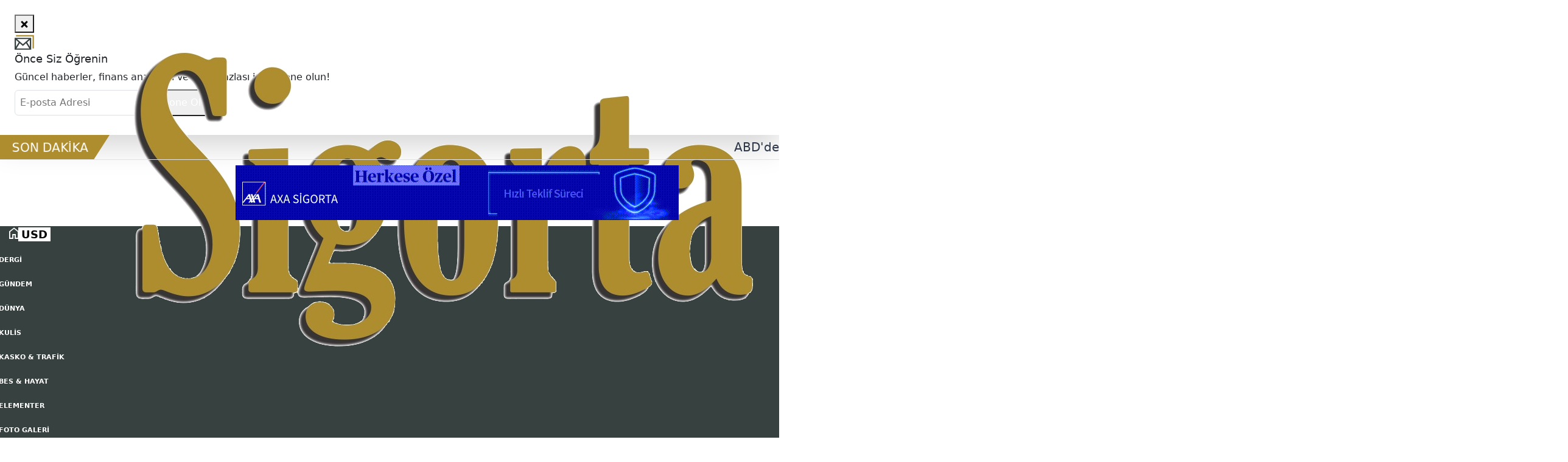

--- FILE ---
content_type: text/html; charset=utf-8
request_url: https://sigortagundem.com/cumhurbaskani-erdogandan-herzoga-tesekkur
body_size: 11351
content:
<!DOCTYPE html><html lang="tr"><head><meta charSet="utf-8"/><meta charSet="utf-8"/><meta name="viewport" content="width=device-width, initial-scale=1"/><meta name="viewport" content="width=device-width, initial-scale=1"/><link rel="preload" as="image" href="https://cdn.countryflags.com/thumbs/canada/flag-square-250.png"/><link rel="preload" as="image" href="https://cdn.countryflags.com/thumbs/russia/flag-square-250.png"/><link rel="preload" as="image" href="https://cdn.countryflags.com/thumbs/united-arab-emirates/flag-square-250.png"/><link rel="preload" as="image" href="/assets/altin.png"/><link rel="stylesheet" href="/_next/static/css/81ff7603aa0b0680.css" data-precedence="next"/><link rel="stylesheet" href="/_next/static/css/16bf637c4f021bcf.css" data-precedence="next"/><link rel="stylesheet" href="/_next/static/css/7a125fb01ff49c25.css" data-precedence="next"/><link rel="stylesheet" href="/_next/static/css/e4e6730bca4434b5.css" data-precedence="next"/><link rel="stylesheet" href="/_next/static/css/1892e4b6aad743ab.css" data-precedence="next"/><link rel="preload" as="script" fetchPriority="low" href="/_next/static/chunks/webpack-ceec7b0a914b1ca2.js"/><script src="/_next/static/chunks/4bd1b696-10844f3807930e53.js" async=""></script><script src="/_next/static/chunks/1684-7f2724194fb4978a.js" async=""></script><script src="/_next/static/chunks/main-app-c0050b141e3f0235.js" async=""></script><script src="/_next/static/chunks/8e1d74a4-5312ca63305ce202.js" async=""></script><script src="/_next/static/chunks/53c13509-6e0a65506b11fc04.js" async=""></script><script src="/_next/static/chunks/870fdd6f-375843f1619a5a6f.js" async=""></script><script src="/_next/static/chunks/3464-6e582c3d2c5a47c3.js" async=""></script><script src="/_next/static/chunks/7244-d20fe6f5a63278c2.js" async=""></script><script src="/_next/static/chunks/8458-1edd237c378a303b.js" async=""></script><script src="/_next/static/chunks/app/layout-e8969f7fc29cd9e1.js" async=""></script><script src="/_next/static/chunks/6959-1047c0273ec58315.js" async=""></script><script src="/_next/static/chunks/9588-2d61d1d5f70bd1b0.js" async=""></script><script src="/_next/static/chunks/app/%5Bslug%5D/page-6bada2bdab0faab3.js" async=""></script><link rel="preload" href="https://cdn.jsdelivr.net/npm/@popperjs/core@2.11.8/dist/umd/popper.min.js" as="script" crossorigin="" integrity="sha384-I7E8VVD/ismYTF4hNIPjVp/Zjvgyol6VFvRkX/vR+Vc4jQkC+hVqc2pM8ODewa9r"/><link rel="preload" href="https://cdn.jsdelivr.net/npm/bootstrap@5.3.3/dist/js/bootstrap.min.js" as="script" crossorigin="" integrity="sha384-0pUGZvbkm6XF6gxjEnlmuGrJXVbNuzT9qBBavbLwCsOGabYfZo0T0to5eqruptLy"/><link rel="preload" href="https://kit.fontawesome.com/37ef2a3cc5.js" as="script" crossorigin=""/><meta name="next-size-adjust" content=""/><meta name="google-site-verification" content="41shwXZwxXeWZ733m1xc_m0Qrzy2-56876y20tvvKRM"/><link rel="icon" href="/favicon.ico"/><link href="https://cdn.jsdelivr.net/npm/bootstrap@5.3.3/dist/css/bootstrap.min.css" rel="stylesheet" integrity="sha384-QWTKZyjpPEjISv5WaRU9OFeRpok6YctnYmDr5pNlyT2bRjXh0JMhjY6hW+ALEwIH" crossorigin="anonymous"/><link href="https://fonts.googleapis.com/css2?family=Material+Symbols+Outlined:opsz,wght,FILL,GRAD@48,400,0,0" rel="stylesheet"/><script src="/_next/static/chunks/polyfills-42372ed130431b0a.js" noModule=""></script></head><body class="__variable_5cfdac __variable_9a8899 antialiased"><main><button style="right:calc(var(--spacing)* 20);height:48px;width:48px;padding-left:2px" class="z-50 fixed bottom-4 right-10  flex items-center justify-center font-bold cursor-pointer text-3xl rounded-full shadow-md shadow-neutral-600 transition-all bg-[#374140] hover:bg-[#AE8D2F] hover:scale-110 text-white"><img style="height:32px;width:32px" src="/mail.svg"/></button><div class="run-text page"><div class="ticker-wrap"><div class="ticker-news-text"><span class="breaking">SON DAKİKA</span></div><div class="ticker"><div class="ticker__item"><a href="#">Yükleniyor...</a></div></div></div></div><div class="nvb"><section class="Toastify" aria-live="polite" aria-atomic="false" aria-relevant="additions text" aria-label="Notifications Alt+T"></section><div class="bg-white-300 hidden w-full md:flex flex-col items-center relative"><div class="center-content"><a class="logo" href="/"><img src="/assets/sigorta-gundem-logo.png" alt="psm-logo"/></a></div></div><nav class="navbar-link-container flex justify-between items-center h-[55px] w-full md:px-52 text-white "><div class="flex h-full items-center h-[55px]"><div class="currency-widget-web flex justify-between items-center navbar-icon"><div class="currency-widget"><div class="carousel-container"><div class="carousel-item active" style="transform:translateX(0%);transition:transform 0.5s ease-in-out"><div class="flex justify-center items-center"><div><span class="currency-badge">USD</span></div><div class="leading-4"><span class="currency-value font-semibold"></span><br/></div></div></div><div class="carousel-item " style="transform:translateX(100%);transition:transform 0.5s ease-in-out"><div class="flex justify-center items-center"><div><span class="currency-badge">EUR</span></div><div class="leading-4"><span class="currency-value font-semibold"></span><br/></div></div></div><div class="carousel-item " style="transform:translateX(200%);transition:transform 0.5s ease-in-out"><div class="flex justify-center items-center"><div><span class="currency-badge">GBP</span></div><div class="leading-4"><span class="currency-value font-semibold"></span><br/></div></div></div><div class="carousel-item " style="transform:translateX(300%);transition:transform 0.5s ease-in-out"><div class="flex justify-center items-center"><div><span class="currency-badge">Gr. Altın</span></div><div class="leading-4"><span class="currency-value font-semibold"></span><br/></div></div></div></div></div></div><div class="hidden h-full md:flex items-center h-[55px]"><a class="navbar-link h-[55px] flex items-center duration-200 navbar-home-button text-white" href="/"><span class="material-symbols-outlined text-white text-important">home</span></a><a class="navbar-link  h-full flex items-center cursor-pointer duration-200 " href="https://akilliyasamdergisi.com/"><div class=" lg:px-[8px]  rounded-xl"><a class="navbar-link" target="_blank" href="https://akilliyasamdergisi.com/">DERGİ</a></div></a><a class="navbar-link  h-full flex items-center cursor-pointer duration-200 " href="/gundem"><div class=" lg:px-[8px]  rounded-xl"><a class="navbar-link" href="/gundem">GÜNDEM</a></div></a><a class="navbar-link  h-full flex items-center cursor-pointer duration-200 " href="/dunya"><div class=" lg:px-[8px]  rounded-xl"><a class="navbar-link" href="/dunya">DÜNYA</a></div></a><a class="navbar-link  h-full flex items-center cursor-pointer duration-200 " href="/kulis"><div class=" lg:px-[8px]  rounded-xl"><a class="navbar-link" href="/kulis">KULİS</a></div></a><a class="navbar-link  h-full flex items-center cursor-pointer duration-200 " href="/kasko"><div class=" lg:px-[8px]  rounded-xl"><a class="navbar-link" href="/kasko">KASKO &amp; TRAFİK</a></div></a><a class="navbar-link  h-full flex items-center cursor-pointer duration-200 " href="/bes"><div class=" lg:px-[8px]  rounded-xl"><a class="navbar-link" href="/bes">BES &amp; HAYAT</a></div></a><a class="navbar-link  h-full flex items-center cursor-pointer duration-200 " href="/elementer"><div class=" lg:px-[8px]  rounded-xl"><a class="navbar-link" href="/elementer">ELEMENTER</a></div></a><a class="navbar-link  h-full flex items-center cursor-pointer duration-200 " href="/foto-galeri"><div class=" lg:px-[8px]  rounded-xl"><a class="navbar-link" href="/foto-galeri">FOTO GALERİ</a></div></a></div></div><div class="md:hidden mx-4"><a class="logo" href="/"><img src="/assets/sigorta-gundem-white-logo.png" alt="psm-logo" class="mobile-logo my-4"/></a></div><div class="block ml-6 flex items-center md:hidden"><button><svg xmlns="http://www.w3.org/2000/svg" width="24" height="24" viewBox="0 0 24 24" fill="none" stroke="currentColor" stroke-width="2" stroke-linecap="round" stroke-linejoin="round" class="lucide lucide-menu"><line x1="4" x2="20" y1="12" y2="12"></line><line x1="4" x2="20" y1="6" y2="6"></line><line x1="4" x2="20" y1="18" y2="18"></line></svg></button></div><ul class="ease-in-out w-[60%] duration-500 fixed top-0 bottom-0 left-[-100%]"><div class="mt-2 md:hidden flex items-center justify-center"><a href="/"><img src="/assets/sigorta-gundem-logo.png" alt="psm-logo" class="mobile-logo"/></a></div><li class="p-4 border-b text-gray-700 hover:bg-[#D3232B] font-semibold duration-300 hover:text-white cursor-pointer border-gray-600 mobile-menu-content"><a href="https://akilliyasamdergisi.com/">DERGİ</a></li><li class="p-4 border-b text-gray-700 hover:bg-[#D3232B] font-semibold duration-300 hover:text-white cursor-pointer border-gray-600 mobile-menu-content"><a href="/gundem">GÜNDEM</a></li><li class="p-4 border-b text-gray-700 hover:bg-[#D3232B] font-semibold duration-300 hover:text-white cursor-pointer border-gray-600 mobile-menu-content"><a href="/dunya">DÜNYA</a></li><li class="p-4 border-b text-gray-700 hover:bg-[#D3232B] font-semibold duration-300 hover:text-white cursor-pointer border-gray-600 mobile-menu-content"><a href="/kulis">KULİS</a></li><li class="p-4 border-b text-gray-700 hover:bg-[#D3232B] font-semibold duration-300 hover:text-white cursor-pointer border-gray-600 mobile-menu-content"><a href="/kasko">KASKO &amp; TRAFİK</a></li><li class="p-4 border-b text-gray-700 hover:bg-[#D3232B] font-semibold duration-300 hover:text-white cursor-pointer border-gray-600 mobile-menu-content"><a href="/bes">BES &amp; HAYAT</a></li><li class="p-4 border-b text-gray-700 hover:bg-[#D3232B] font-semibold duration-300 hover:text-white cursor-pointer border-gray-600 mobile-menu-content"><a href="/elementer">ELEMENTER</a></li><li class="p-4 border-b text-gray-700 hover:bg-[#D3232B] font-semibold duration-300 hover:text-white cursor-pointer border-gray-600 mobile-menu-content"><a href="/foto-galeri">FOTO GALERİ</a></li><div class="absolute text-gray-700 mt-4 text-3xl left-3 flex gap-3 mobile-menu-social-links"><a class="hover:text-[#50ABF1]" target="_blank" rel="noreferrer" href="https://twitter.com/sigortagundem"><div class="grid grid-flow-col auto-cols-max items-center gap-3"><svg stroke="currentColor" fill="currentColor" stroke-width="0" viewBox="0 0 512 512" height="1em" width="1em" xmlns="http://www.w3.org/2000/svg"><path d="M389.2 48h70.6L305.6 224.2 487 464H345L233.7 318.6 106.5 464H35.8L200.7 275.5 26.8 48H172.4L272.9 180.9 389.2 48zM364.4 421.8h39.1L151.1 88h-42L364.4 421.8z"></path></svg></div></a><a class="hover:text-[#FE1D80]" target="_blank" rel="noreferrer" href="https://www.instagram.com/sigortagundem/"><div class="grid grid-flow-col auto-cols-max items-center gap-3"><svg stroke="currentColor" fill="currentColor" stroke-width="0" viewBox="0 0 448 512" height="1em" width="1em" xmlns="http://www.w3.org/2000/svg"><path d="M224.1 141c-63.6 0-114.9 51.3-114.9 114.9s51.3 114.9 114.9 114.9S339 319.5 339 255.9 287.7 141 224.1 141zm0 189.6c-41.1 0-74.7-33.5-74.7-74.7s33.5-74.7 74.7-74.7 74.7 33.5 74.7 74.7-33.6 74.7-74.7 74.7zm146.4-194.3c0 14.9-12 26.8-26.8 26.8-14.9 0-26.8-12-26.8-26.8s12-26.8 26.8-26.8 26.8 12 26.8 26.8zm76.1 27.2c-1.7-35.9-9.9-67.7-36.2-93.9-26.2-26.2-58-34.4-93.9-36.2-37-2.1-147.9-2.1-184.9 0-35.8 1.7-67.6 9.9-93.9 36.1s-34.4 58-36.2 93.9c-2.1 37-2.1 147.9 0 184.9 1.7 35.9 9.9 67.7 36.2 93.9s58 34.4 93.9 36.2c37 2.1 147.9 2.1 184.9 0 35.9-1.7 67.7-9.9 93.9-36.2 26.2-26.2 34.4-58 36.2-93.9 2.1-37 2.1-147.8 0-184.8zM398.8 388c-7.8 19.6-22.9 34.7-42.6 42.6-29.5 11.7-99.5 9-132.1 9s-102.7 2.6-132.1-9c-19.6-7.8-34.7-22.9-42.6-42.6-11.7-29.5-9-99.5-9-132.1s-2.6-102.7 9-132.1c7.8-19.6 22.9-34.7 42.6-42.6 29.5-11.7 99.5-9 132.1-9s102.7-2.6 132.1 9c19.6 7.8 34.7 22.9 42.6 42.6 11.7 29.5 9 99.5 9 132.1s2.7 102.7-9 132.1z"></path></svg></div></a><a class="hover:text-[#FF0000]" target="_blank" rel="noreferrer" href="https://www.youtube.com/@psmdergisi"><div class="grid grid-flow-col auto-cols-max items-center gap-3"><svg stroke="currentColor" fill="currentColor" stroke-width="0" viewBox="0 0 576 512" height="1em" width="1em" xmlns="http://www.w3.org/2000/svg"><path d="M549.655 124.083c-6.281-23.65-24.787-42.276-48.284-48.597C458.781 64 288 64 288 64S117.22 64 74.629 75.486c-23.497 6.322-42.003 24.947-48.284 48.597-11.412 42.867-11.412 132.305-11.412 132.305s0 89.438 11.412 132.305c6.281 23.65 24.787 41.5 48.284 47.821C117.22 448 288 448 288 448s170.78 0 213.371-11.486c23.497-6.321 42.003-24.171 48.284-47.821 11.412-42.867 11.412-132.305 11.412-132.305s0-89.438-11.412-132.305zm-317.51 213.508V175.185l142.739 81.205-142.739 81.201z"></path></svg></div></a><a class="hover:text-[#0274B3]" target="_blank" rel="noreferrer" href="https://www.linkedin.com/company/sigorta-g%C3%BCndem/"><div class="grid grid-flow-col auto-cols-max items-center gap-3"><svg stroke="currentColor" fill="currentColor" stroke-width="0" viewBox="0 0 448 512" height="1em" width="1em" xmlns="http://www.w3.org/2000/svg"><path d="M416 32H31.9C14.3 32 0 46.5 0 64.3v383.4C0 465.5 14.3 480 31.9 480H416c17.6 0 32-14.5 32-32.3V64.3c0-17.8-14.4-32.3-32-32.3zM135.4 416H69V202.2h66.5V416zm-33.2-243c-21.3 0-38.5-17.3-38.5-38.5S80.9 96 102.2 96c21.2 0 38.5 17.3 38.5 38.5 0 21.3-17.2 38.5-38.5 38.5zm282.1 243h-66.4V312c0-24.8-.5-56.7-34.5-56.7-34.6 0-39.9 27-39.9 54.9V416h-66.4V202.2h63.7v29.2h.9c8.9-16.8 30.6-34.5 62.9-34.5 67.2 0 79.7 44.3 79.7 101.9V416z"></path></svg></div></a><a class="hover:text-[#26C943]" target="_blank" rel="noreferrer" href="https://wa.me/905324627687"><div class="grid grid-flow-col auto-cols-max items-center gap-3"><svg stroke="currentColor" fill="currentColor" stroke-width="0" viewBox="0 0 448 512" height="1em" width="1em" xmlns="http://www.w3.org/2000/svg"><path d="M380.9 97.1C339 55.1 283.2 32 223.9 32c-122.4 0-222 99.6-222 222 0 39.1 10.2 77.3 29.6 111L0 480l117.7-30.9c32.4 17.7 68.9 27 106.1 27h.1c122.3 0 224.1-99.6 224.1-222 0-59.3-25.2-115-67.1-157zm-157 341.6c-33.2 0-65.7-8.9-94-25.7l-6.7-4-69.8 18.3L72 359.2l-4.4-7c-18.5-29.4-28.2-63.3-28.2-98.2 0-101.7 82.8-184.5 184.6-184.5 49.3 0 95.6 19.2 130.4 54.1 34.8 34.9 56.2 81.2 56.1 130.5 0 101.8-84.9 184.6-186.6 184.6zm101.2-138.2c-5.5-2.8-32.8-16.2-37.9-18-5.1-1.9-8.8-2.8-12.5 2.8-3.7 5.6-14.3 18-17.6 21.8-3.2 3.7-6.5 4.2-12 1.4-32.6-16.3-54-29.1-75.5-66-5.7-9.8 5.7-9.1 16.3-30.3 1.8-3.7.9-6.9-.5-9.7-1.4-2.8-12.5-30.1-17.1-41.2-4.5-10.8-9.1-9.3-12.5-9.5-3.2-.2-6.9-.2-10.6-.2-3.7 0-9.7 1.4-14.8 6.9-5.1 5.6-19.4 19-19.4 46.3 0 27.3 19.9 53.7 22.6 57.4 2.8 3.7 39.1 59.7 94.8 83.8 35.2 15.2 49 16.5 66.6 13.9 10.7-1.6 32.8-13.4 37.4-26.4 4.6-13 4.6-24.1 3.2-26.4-1.3-2.5-5-3.9-10.5-6.6z"></path></svg></div></a></div></ul><div class="inline-flex h-[92%]"><div class="btn-group h-full"><button type="button" class="btn navbar-icon" data-bs-toggle="dropdown" aria-expanded="false"><span class="material-symbols-outlined pt-2 text-white text-important">search</span></button><div class="dropdown-menu dropdown-menu-end search-dropdown"><form class="d-flex items-center px-2"><input class="search-input md:w-[400px]" placeholder="Ne aramak istersiniz?" type="text" value=""/><button class="text-white bg-[#374140] p-2 hover:bg-[#212726]" type="submit">Ara</button></form></div></div><button type="button" class="btn navbar-icon" data-bs-toggle="modal" data-bs-target="#login-modal"><span class="material-symbols-outlined pt-2 text-white text-important">person</span></button><div class="modal fade" id="login-modal" tabindex="-1" aria-labelledby="exampleModalLabel" aria-hidden="true"><div class="modal-dialog modal-fullscreen-md-down"><div class="modal-content border-0 rounded-md text-neutral-900 login-modal-content"><div class="modal-header text-left"><ul class="nav nav-underline" id="myTab" role="tablist"><li class="nav-item login-modal-nav-item" role="presentation"><button class="nav-link active" id="login-tab" data-bs-toggle="tab" data-bs-target="#login-tab-pane" type="button" role="tab" aria-controls="login-tab-pane" aria-selected="true">Giriş Yap</button></li><li class="nav-item login-modal-nav-item" role="presentation"><button class="nav-link" id="sign-up-tab" data-bs-toggle="tab" data-bs-target="#sign-up-tab-pane" type="button" role="tab" aria-controls="sign-up-tab-pane" aria-selected="false">Kayıt Ol</button></li><li class="nav-item login-modal-nav-item" role="presentation"><button class="nav-link" id="password-tab" data-bs-toggle="tab" data-bs-target="#password-tab-pane" type="button" role="tab" aria-controls="password-tab-pane" aria-selected="false">Şifremi Unuttum</button></li></ul><button type="button" class="btn-close login-modal-close-btn" data-bs-dismiss="modal" aria-label="Close"></button></div><div class="modal-body text-left px-12 login-modal-body"><div class="tab-content" id="myTabContent"><div class="tab-pane fade show active" id="login-tab-pane" role="tabpanel" aria-labelledby="login-tab" tabindex="0"><form class="leading-8"><label for="login-username" class="text-gray-800">Kullanıcı Adınız veya E-posta Adresiniz</label><br/><input type="text" id="login-username" class="login-modal-input" required="" name="login-username" value=""/><br/><label for="login-password" class="text-gray-800"> Şifreniz</label><br/><div class="relative"><input type="password" id="login-password" class="login-modal-input pr-10" required="" name="login-password" value=""/><button type="button" class="absolute inset-y-0 right-0 pr-3 flex items-center"><svg xmlns="http://www.w3.org/2000/svg" width="20" height="20" viewBox="0 0 24 24" fill="none" stroke="currentColor" stroke-width="2" stroke-linecap="round" stroke-linejoin="round" class="lucide lucide-eye text-gray-800"><path d="M2.062 12.348a1 1 0 0 1 0-.696 10.75 10.75 0 0 1 19.876 0 1 1 0 0 1 0 .696 10.75 10.75 0 0 1-19.876 0"></path><circle cx="12" cy="12" r="3"></circle></svg></button></div><br/><div class="flex mt-2 justify-between items-center"><div class="form-check flex items-center"><input class="form-check-input login-modal-check" style="background-color:#ededed" type="checkbox" id="flexCheckDefault"/>   <label class="form-check-label text-base text-gray-800" for="flexCheckDefault">Beni Hatırla</label></div><button class="login-modal-submit-btn" type="submit">Giriş Yap</button></div></form></div><div class="tab-pane fade" id="sign-up-tab-pane" role="tabpanel" aria-labelledby="sign-up-tab" tabindex="0"><form class="leading-8"><div class="grid grid-cols-2 gap-4"><div><label for="firstName" class="text-gray-800">Adınız</label><br/><input type="text" id="firstName" class="login-modal-input" required="" name="firstName" value=""/></div><div><label for="lastName" class="text-gray-800">Soyadınız</label><br/><input type="text" id="lastName" class="login-modal-input" required="" name="lastName" value=""/></div></div><label for="username" class="text-gray-800">Kullanıcı Adınız</label><br/><input type="text" id="username" class="login-modal-input" required="" name="username" value=""/><br/><label for="email" class="text-gray-800">E-posta Adresiniz</label><br/><input type="email" id="email" class="login-modal-input" required="" name="email" value=""/><br/><label for="password" class="text-gray-800">Şifreniz</label><br/><input type="password" id="password" class="login-modal-input pr-10" required="" name="password" value=""/><br/><label for="confirmPassword" class="text-gray-800">Şifreniz (Tekrar)</label><br/><input type="password" id="confirmPassword" class="login-modal-input" required="" name="confirmPassword" value=""/><br/><div class="form-check flex items-center"><input class="form-check-input login-modal-check" type="checkbox" style="background-color:#ededed" id="acceptTerms" name="acceptedTerms"/>   <label class="form-check-label text-base text-gray-800" for="acceptTerms"><a href="" class="text-red-500 font-semibold">Kullanım sözleşmesini</a> <!-- -->okudum ve kabul ediyorum.</label></div><button class="login-modal-submit-btn" type="submit">Üye Kaydını Tamamla</button></form></div><div class="tab-pane fade" id="password-tab-pane" role="tabpanel" aria-labelledby="password-tab" tabindex="0"><form><label for="email" class="text-gray-800">E-posta Adresiniz</label><br/><input type="email" id="email" class="login-modal-input" required="" value=""/><br/><input class="login-modal-submit-btn" type="submit" value="Şifre Sıfırlama Bağlantısı Gönder"/></form></div></div></div></div></div></div><div class="navbar-weather-web flex items-center"><div class="navbar-weather text-[#838383] md:absolute "><div class="btn-group"><button type="button" class="flex flex-row gap-x-2 items-center flex items-center" data-bs-toggle="dropdown" aria-expanded="false"><div class="weather-icon"></div><div class="flex flex-col justify-center items-center text-sm font-medium "><div class="text-left weather-city-name text-white text-important">İstanbul</div></div></button><div class="dropdown-menu dropdown-menu-end weather-dropdown cursor-pointer"><input class="weather-search-input text-black px-[10px]" placeholder="Şehir ara" type="text" value=""/><ul class="text-black"><li class="px-[10px]">Aradığınız şehir bulunamadı.</li></ul></div></div></div></div></div></nav><div class="mobile-currency-weather lg:hidden grid grid-cols-2 justify-between items-center"><div class="currency-widget"><div class="carousel-container"><div class="carousel-item active" style="transform:translateX(0%);transition:transform 0.5s ease-in-out"><div class="flex justify-center items-center"><div><span class="currency-badge">USD</span></div><div class="leading-4"><span class="currency-value font-semibold"></span><br/></div></div></div><div class="carousel-item " style="transform:translateX(100%);transition:transform 0.5s ease-in-out"><div class="flex justify-center items-center"><div><span class="currency-badge">EUR</span></div><div class="leading-4"><span class="currency-value font-semibold"></span><br/></div></div></div><div class="carousel-item " style="transform:translateX(200%);transition:transform 0.5s ease-in-out"><div class="flex justify-center items-center"><div><span class="currency-badge">GBP</span></div><div class="leading-4"><span class="currency-value font-semibold"></span><br/></div></div></div><div class="carousel-item " style="transform:translateX(300%);transition:transform 0.5s ease-in-out"><div class="flex justify-center items-center"><div><span class="currency-badge">Gr. Altın</span></div><div class="leading-4"><span class="currency-value font-semibold"></span><br/></div></div></div></div></div><div class="navbar-weather text-[#838383] md:absolute "><div class="btn-group"><button type="button" class="flex flex-row gap-x-2 items-center flex items-center" data-bs-toggle="dropdown" aria-expanded="false"><div class="weather-icon"></div><div class="flex flex-col justify-center items-center text-sm font-medium "><div class="text-left weather-city-name text-white text-important">İstanbul</div></div></button><div class="dropdown-menu dropdown-menu-end weather-dropdown cursor-pointer"><input class="weather-search-input text-black px-[10px]" placeholder="Şehir ara" type="text" value=""/><ul class="text-black"><li class="px-[10px]">Aradığınız şehir bulunamadı.</li></ul></div></div></div></div><div class="md:hidden mt-[55px]"></div><div class="navbar.content "></div></div><div class="tablet-ads-container"><div class="slider"><div class="slider-container" style="transform:translateX(-0%)"></div></div></div><div class="content-page-container"><div class="page-link-container md:px-60 items-center flex flex-wrap text-left text-base mt-6 font-medium"><a class="text-base hover:underline" href="/">Sigorta Gündem</a><span class="material-symbols-outlined">chevron_right</span><a class="hover:underline" href="#"></a><span class="material-symbols-outlined">chevron_right</span><a href="#" class="hover:underline"></a></div><div class="content-page-header md:px-60 py-6"><h1 class="text-4xl font-bold mb-3 "></h1><p class="text-base mb-2"></p><div class="flex items-center text-gray-600"><div><p class="text-xs">Yayınlama:<!-- --> <!-- --> <!-- -->• <!-- --> Yorum<!-- --> <span class="material-symbols-outlined text-sm">chat_bubble</span></p></div></div></div><div class="content-container md:grid grid-cols-11 md:px-60"><div class="content-left-container col-span-7 md:pr-[30px]"><img alt="" class="content-image mb-4"/><div class="share-card-container text-white mt-8 mb-4"><div class="h-14 bg-[#212726] pl-6 flex items-center"><span class="material-symbols-outlined mr-4">share</span><span class="font-bold mr-6">PAYLAŞ</span><div class="share-link-container text-lg flex gap-2"><a class="hover:bg-[#0867FF] hover:border-[#0867FF] cursor-pointer"><svg stroke="currentColor" fill="currentColor" stroke-width="0" viewBox="0 0 512 512" class="text-white" height="1em" width="1em" xmlns="http://www.w3.org/2000/svg"><path d="M504 256C504 119 393 8 256 8S8 119 8 256c0 123.78 90.69 226.38 209.25 245V327.69h-63V256h63v-54.64c0-62.15 37-96.48 93.67-96.48 27.14 0 55.52 4.84 55.52 4.84v61h-31.28c-30.8 0-40.41 19.12-40.41 38.73V256h68.78l-11 71.69h-57.78V501C413.31 482.38 504 379.78 504 256z"></path></svg></a><a class="hover:bg-[#50ABF1] hover:border-[#50ABF1] cursor-pointer"><svg stroke="currentColor" fill="currentColor" stroke-width="0" viewBox="0 0 512 512" class="text-white" height="1em" width="1em" xmlns="http://www.w3.org/2000/svg"><path d="M389.2 48h70.6L305.6 224.2 487 464H345L233.7 318.6 106.5 464H35.8L200.7 275.5 26.8 48H172.4L272.9 180.9 389.2 48zM364.4 421.8h39.1L151.1 88h-42L364.4 421.8z"></path></svg></a><a class="hover:bg-[#0274B3] hover:border-[#0274B3] cursor-pointer"><svg stroke="currentColor" fill="currentColor" stroke-width="0" viewBox="0 0 448 512" class="text-white" height="1em" width="1em" xmlns="http://www.w3.org/2000/svg"><path d="M416 32H31.9C14.3 32 0 46.5 0 64.3v383.4C0 465.5 14.3 480 31.9 480H416c17.6 0 32-14.5 32-32.3V64.3c0-17.8-14.4-32.3-32-32.3zM135.4 416H69V202.2h66.5V416zm-33.2-243c-21.3 0-38.5-17.3-38.5-38.5S80.9 96 102.2 96c21.2 0 38.5 17.3 38.5 38.5 0 21.3-17.2 38.5-38.5 38.5zm282.1 243h-66.4V312c0-24.8-.5-56.7-34.5-56.7-34.6 0-39.9 27-39.9 54.9V416h-66.4V202.2h63.7v29.2h.9c8.9-16.8 30.6-34.5 62.9-34.5 67.2 0 79.7 44.3 79.7 101.9V416z"></path></svg></a><a class="hover:bg-[#26CA43] hover:border-[#26CA43] cursor-pointer"><svg stroke="currentColor" fill="currentColor" stroke-width="0" viewBox="0 0 448 512" class="text-white" height="1em" width="1em" xmlns="http://www.w3.org/2000/svg"><path d="M380.9 97.1C339 55.1 283.2 32 223.9 32c-122.4 0-222 99.6-222 222 0 39.1 10.2 77.3 29.6 111L0 480l117.7-30.9c32.4 17.7 68.9 27 106.1 27h.1c122.3 0 224.1-99.6 224.1-222 0-59.3-25.2-115-67.1-157zm-157 341.6c-33.2 0-65.7-8.9-94-25.7l-6.7-4-69.8 18.3L72 359.2l-4.4-7c-18.5-29.4-28.2-63.3-28.2-98.2 0-101.7 82.8-184.5 184.6-184.5 49.3 0 95.6 19.2 130.4 54.1 34.8 34.9 56.2 81.2 56.1 130.5 0 101.8-84.9 184.6-186.6 184.6zm101.2-138.2c-5.5-2.8-32.8-16.2-37.9-18-5.1-1.9-8.8-2.8-12.5 2.8-3.7 5.6-14.3 18-17.6 21.8-3.2 3.7-6.5 4.2-12 1.4-32.6-16.3-54-29.1-75.5-66-5.7-9.8 5.7-9.1 16.3-30.3 1.8-3.7.9-6.9-.5-9.7-1.4-2.8-12.5-30.1-17.1-41.2-4.5-10.8-9.1-9.3-12.5-9.5-3.2-.2-6.9-.2-10.6-.2-3.7 0-9.7 1.4-14.8 6.9-5.1 5.6-19.4 19-19.4 46.3 0 27.3 19.9 53.7 22.6 57.4 2.8 3.7 39.1 59.7 94.8 83.8 35.2 15.2 49 16.5 66.6 13.9 10.7-1.6 32.8-13.4 37.4-26.4 4.6-13 4.6-24.1 3.2-26.4-1.3-2.5-5-3.9-10.5-6.6z"></path></svg></a></div></div><div class="min-h-14 bg-[#374140] pl-6 flex items-center"><span class="material-symbols-outlined mr-4">sell</span> <span></span></div></div><div class="news-content-text"></div><div class="border-t my-3"><p class="text-2xl font-bold my-3">Yorum Yap</p><form class="mb-6"><textarea class="w-full p-2 border border-gray-400  mb-3" rows="4" placeholder="Yorumunu Yaz" required=""></textarea><input type="text" class="w-full p-2 border border-gray-400  mb-3" placeholder="Adınız" required="" value=""/><div class="flex items-center mb-4"></div><button type="submit" class="bg-[#374140] hover:bg-[#770006] text-white py-2 px-4 ">Yorumu Gönder</button> </form><div class="border-t pt-6"></div></div><div class="bg-[#F5F5F5] text-[#373737] pt-10 px-8 "><h3 class="text-lg font-semibold">DİĞER HABERLER</h3><div class="pb-2"><div class="news-grid-container mt-4"><div class="news-grid"><p>No news items available.</p></div></div></div></div></div><div class="content-right-container col-span-4 md:pl-[30px]"><div class="col-span-1 mx-auto"><div class=""><div><table class="w-full"><thead class="currency-table-head"><tr class="text-start "><th></th><th>Döviz/Altın</th><th>Alış</th><th>Değişim</th></tr></thead><tbody class="currency-table-body"><tr><td class="w-10"><img src="https://cdn.countryflags.com/thumbs/united-states-of-america/flag-square-250.png" alt="USD bayrağı"/></td><td>USD</td><td></td><td class=""></td></tr><tr><td class="w-10"><img src="https://cdn.countryflags.com/thumbs/europe/flag-square-250.png" alt="EUR bayrağı"/></td><td>EUR</td><td></td><td class=""></td></tr><tr><td class="w-10"><img src="https://cdn.countryflags.com/thumbs/united-kingdom/flag-square-250.png" alt="GBP bayrağı"/></td><td>GBP</td><td></td><td class=""></td></tr><tr><td class="w-10"><img src="https://cdn.countryflags.com/thumbs/switzerland/flag-square-250.png" alt="CHF bayrağı"/></td><td>CHF</td><td></td><td class=""></td></tr><tr><td class="w-10"><img src="https://cdn.countryflags.com/thumbs/canada/flag-square-250.png" alt="CAD bayrağı"/></td><td>CAD</td><td></td><td class=""></td></tr><tr><td class="w-10"><img src="https://cdn.countryflags.com/thumbs/russia/flag-square-250.png" alt="RUB bayrağı"/></td><td>RUB</td><td></td><td class=""></td></tr><tr><td class="w-10"><img src="https://cdn.countryflags.com/thumbs/united-arab-emirates/flag-square-250.png" alt="AED bayrağı"/></td><td>AED</td><td></td><td class=""></td></tr><tr><td><img src="/assets/altin.png" alt="Gram Altın"/></td><td>Gram Altın</td><td></td><td class=""></td></tr><tr><td><img src="/assets/altin.png" alt="Çeyrek Altın"/></td><td>Çeyrek Altın</td><td></td><td class=""></td></tr><tr><td><img src="/assets/altin.png" alt="Tam Altın"/></td><td>Tam Altın</td><td></td><td class=""></td></tr></tbody></table></div></div><div class="mt-4"><div class="trends"><div class="trending"><div class="ads-trends"></div></div> </div></div></div></div></div></div><!--$?--><template id="B:0"></template><!--/$--><!--$?--><template id="B:1"></template><!--/$--><div class="fixed bottom-4 right-5 z-50"></div><div><footer class="footer-container  pt-8"><div class="footer-top-container md:pl-52 md:flex gap-4"><div class="footer-top-left-container md:w-80"><img src="/assets/sigorta-gundem-logo.png" alt="" class="w-60 "/></div><div class="footer-top-right-container text-gray-800 md:flex items-center text-left"><span class="mr-8 ">Haberleri güncel olarak e-postanızdan takip edebilirsiniz!</span><input type="email" placeholder="E-posta adresiniz" class="footer-email-input" required="" value=""/><button class="footer-email-button" type="button"> <span class="material-symbols-outlined">arrow_forward</span></button></div></div><div class="footer-mid-container md:pl-52 md:pr-24  md:flex md:mt-6 gap-4"><div class="footer-mid-left-container md:w-80 mb-2 leading-9 break-words"><div class="grid grid-cols-6 gap-x-2 text-left text-gray-800"><div><span class="material-symbols-outlined pt-1">call</span></div><div class="col-span-5 text-left text-gray-700"><span>+90 216 550 10 61 / 62</span></div></div><div class="grid grid-cols-6 gap-x-2 text-left text-gray-800"><div><span class="material-symbols-outlined pt-1">mail</span></div><div class="col-span-5 text-left text-gray-700"><span><a href="/cdn-cgi/l/email-protection" class="__cf_email__" data-cfemail="89ebebece2e8fbc9e8e2e0e5e5e0f0e8fae8e4edecfbeee0fae0a7eae6e4">[email&#160;protected]</a></span></div></div><div class="grid grid-cols-6 gap-x-2 text-left text-gray-800"><div><span class="material-symbols-outlined pt-1">location_on</span></div><div class="col-span-5 text-left text-gray-700">Osmanağa Mah. Hasırcıbaşı Cad. Hasırcıbaşı Apt. No:15/3          <br/> Kadıköy/İstanbul</div></div></div><div class="footer-mid-right-container md:grid grid-flow-col auto-cols-max gap-14 text-gray-700 text-left leading-9"><div class="md:grid grid-flow-row auto-rows-max"><div><a href="/contact" class="hover:text-gray-500">İletişim</a></div><div><a href="/kunye" class="hover:text-gray-500">Künye</a></div><div><a href="/about" class="hover:text-gray-500">Hakkımızda</a></div><div><a href="/gizlilik-politikasi" class="hover:text-gray-500">Gizlilik Politikası</a></div><div><a href="/aydinlatma-metni" class="hover:text-gray-500">Aydınlatma Metni</a></div><div><a href="/kvkk" class="hover:text-gray-500">KVKK Metni</a></div></div><hr class="md:hidden my-2"/><div class="md:grid grid-flow-row auto-rows-max social-media-container"><div class="md:mb-2 font-semibold">BİZİ TAKİP EDİN</div><div class="grid grid-flow-col auto-cols-max gap-3 text-gray-700 text-2xl text-left leading-9 "><div><a href="https://twitter.com/sigortagundem" class="hover:text-[#50ABF1] transition-all" target="_blank" rel="noreferrer"><div class=" grid grid-flow-col auto-cols-max items-center gap-3"><svg stroke="currentColor" fill="currentColor" stroke-width="0" viewBox="0 0 512 512" height="1em" width="1em" xmlns="http://www.w3.org/2000/svg"><path d="M389.2 48h70.6L305.6 224.2 487 464H345L233.7 318.6 106.5 464H35.8L200.7 275.5 26.8 48H172.4L272.9 180.9 389.2 48zM364.4 421.8h39.1L151.1 88h-42L364.4 421.8z"></path></svg></div></a></div><div><a href="https://www.instagram.com/sigortagundem/" class="hover:text-[#FE1D80] transition-all" target="_blank" rel="noreferrer"><div class=" grid grid-flow-col auto-cols-max items-center gap-3"><svg stroke="currentColor" fill="currentColor" stroke-width="0" viewBox="0 0 448 512" height="1em" width="1em" xmlns="http://www.w3.org/2000/svg"><path d="M224.1 141c-63.6 0-114.9 51.3-114.9 114.9s51.3 114.9 114.9 114.9S339 319.5 339 255.9 287.7 141 224.1 141zm0 189.6c-41.1 0-74.7-33.5-74.7-74.7s33.5-74.7 74.7-74.7 74.7 33.5 74.7 74.7-33.6 74.7-74.7 74.7zm146.4-194.3c0 14.9-12 26.8-26.8 26.8-14.9 0-26.8-12-26.8-26.8s12-26.8 26.8-26.8 26.8 12 26.8 26.8zm76.1 27.2c-1.7-35.9-9.9-67.7-36.2-93.9-26.2-26.2-58-34.4-93.9-36.2-37-2.1-147.9-2.1-184.9 0-35.8 1.7-67.6 9.9-93.9 36.1s-34.4 58-36.2 93.9c-2.1 37-2.1 147.9 0 184.9 1.7 35.9 9.9 67.7 36.2 93.9s58 34.4 93.9 36.2c37 2.1 147.9 2.1 184.9 0 35.9-1.7 67.7-9.9 93.9-36.2 26.2-26.2 34.4-58 36.2-93.9 2.1-37 2.1-147.8 0-184.8zM398.8 388c-7.8 19.6-22.9 34.7-42.6 42.6-29.5 11.7-99.5 9-132.1 9s-102.7 2.6-132.1-9c-19.6-7.8-34.7-22.9-42.6-42.6-11.7-29.5-9-99.5-9-132.1s-2.6-102.7 9-132.1c7.8-19.6 22.9-34.7 42.6-42.6 29.5-11.7 99.5-9 132.1-9s102.7-2.6 132.1 9c19.6 7.8 34.7 22.9 42.6 42.6 11.7 29.5 9 99.5 9 132.1s2.7 102.7-9 132.1z"></path></svg></div></a></div><div><a href="https://www.youtube.com/@psmdergisi" class="hover:text-[#FF0000] transition-all" target="_blank" rel="noreferrer"><div class=" grid grid-flow-col auto-cols-max items-center gap-3"><svg stroke="currentColor" fill="currentColor" stroke-width="0" viewBox="0 0 576 512" height="1em" width="1em" xmlns="http://www.w3.org/2000/svg"><path d="M549.655 124.083c-6.281-23.65-24.787-42.276-48.284-48.597C458.781 64 288 64 288 64S117.22 64 74.629 75.486c-23.497 6.322-42.003 24.947-48.284 48.597-11.412 42.867-11.412 132.305-11.412 132.305s0 89.438 11.412 132.305c6.281 23.65 24.787 41.5 48.284 47.821C117.22 448 288 448 288 448s170.78 0 213.371-11.486c23.497-6.321 42.003-24.171 48.284-47.821 11.412-42.867 11.412-132.305 11.412-132.305s0-89.438-11.412-132.305zm-317.51 213.508V175.185l142.739 81.205-142.739 81.201z"></path></svg></div></a></div><div><a href="https://www.linkedin.com/company/sigorta-g%C3%BCndem/" class="hover:text-[#0274B3] transition-all" target="_blank" rel="noreferrer"><div class=" grid grid-flow-col auto-cols-max items-center gap-3"><svg stroke="currentColor" fill="currentColor" stroke-width="0" viewBox="0 0 448 512" height="1em" width="1em" xmlns="http://www.w3.org/2000/svg"><path d="M416 32H31.9C14.3 32 0 46.5 0 64.3v383.4C0 465.5 14.3 480 31.9 480H416c17.6 0 32-14.5 32-32.3V64.3c0-17.8-14.4-32.3-32-32.3zM135.4 416H69V202.2h66.5V416zm-33.2-243c-21.3 0-38.5-17.3-38.5-38.5S80.9 96 102.2 96c21.2 0 38.5 17.3 38.5 38.5 0 21.3-17.2 38.5-38.5 38.5zm282.1 243h-66.4V312c0-24.8-.5-56.7-34.5-56.7-34.6 0-39.9 27-39.9 54.9V416h-66.4V202.2h63.7v29.2h.9c8.9-16.8 30.6-34.5 62.9-34.5 67.2 0 79.7 44.3 79.7 101.9V416z"></path></svg></div></a></div><div><a href="https://wa.me/905324627687" class="hover:text-[#26C943] transition-all" target="_blank" rel="noreferrer"><div class=" grid grid-flow-col auto-cols-max items-center gap-3"><svg stroke="currentColor" fill="currentColor" stroke-width="0" viewBox="0 0 448 512" height="1em" width="1em" xmlns="http://www.w3.org/2000/svg"><path d="M380.9 97.1C339 55.1 283.2 32 223.9 32c-122.4 0-222 99.6-222 222 0 39.1 10.2 77.3 29.6 111L0 480l117.7-30.9c32.4 17.7 68.9 27 106.1 27h.1c122.3 0 224.1-99.6 224.1-222 0-59.3-25.2-115-67.1-157zm-157 341.6c-33.2 0-65.7-8.9-94-25.7l-6.7-4-69.8 18.3L72 359.2l-4.4-7c-18.5-29.4-28.2-63.3-28.2-98.2 0-101.7 82.8-184.5 184.6-184.5 49.3 0 95.6 19.2 130.4 54.1 34.8 34.9 56.2 81.2 56.1 130.5 0 101.8-84.9 184.6-186.6 184.6zm101.2-138.2c-5.5-2.8-32.8-16.2-37.9-18-5.1-1.9-8.8-2.8-12.5 2.8-3.7 5.6-14.3 18-17.6 21.8-3.2 3.7-6.5 4.2-12 1.4-32.6-16.3-54-29.1-75.5-66-5.7-9.8 5.7-9.1 16.3-30.3 1.8-3.7.9-6.9-.5-9.7-1.4-2.8-12.5-30.1-17.1-41.2-4.5-10.8-9.1-9.3-12.5-9.5-3.2-.2-6.9-.2-10.6-.2-3.7 0-9.7 1.4-14.8 6.9-5.1 5.6-19.4 19-19.4 46.3 0 27.3 19.9 53.7 22.6 57.4 2.8 3.7 39.1 59.7 94.8 83.8 35.2 15.2 49 16.5 66.6 13.9 10.7-1.6 32.8-13.4 37.4-26.4 4.6-13 4.6-24.1 3.2-26.4-1.3-2.5-5-3.9-10.5-6.6z"></path></svg></div></a></div></div></div></div><hr class="md:hidden my-2 text-gray-200"/><div class="footer-mid-left-container-mobile md:hidden md:w-80 mb-2 leading-9 break-normal"><div class="grid grid-cols-9 gap-x-2 text-left text-gray-200"><div><span class="material-symbols-outlined text-gray-700 pt-1">call</span></div><div class="col-span-8 text-left text-gray-400"><span>+90 216 550 10 61 / 62</span></div></div><div class="grid grid-cols-9 gap-x-2 text-left text-gray-200"><div><span class="material-symbols-outlined text-gray-700 pt-1">mail</span></div><div class="col-span-8 text-left text-gray-400"><span><a href="/cdn-cgi/l/email-protection" class="__cf_email__" data-cfemail="b9dbdbdcd2d8cbf9d8d2d0d5d5d0c0d8cad8d4dddccbded0cad097dad6d4">[email&#160;protected]</a></span></div></div><div class="grid grid-cols-9 gap-x-2 text-left text-gray-200"><div><span class="material-symbols-outlined text-gray-700 pt-1">location_on</span></div><div class="col-span-8 text-left text-gray-400">Osmanağa Mah. Hasırcıbaşı Cad. Hasırcıbaşı Apt. No:15/3         <br/> Kadıköy/İstanbul</div></div></div></div><div class="footer-bottom-container  h-14 md:mt-8 md:flex justify-center items-center" style="text-align:center"><span class="footer-bottom-text text-neutral-700 md:text-sm font-medium ">Sigorta Gündem © 2025 - Tüm hakları saklıdır.</span></div></footer></div></main><script data-cfasync="false" src="/cdn-cgi/scripts/5c5dd728/cloudflare-static/email-decode.min.js"></script><script src="/_next/static/chunks/webpack-ceec7b0a914b1ca2.js" async=""></script><script>(self.__next_f=self.__next_f||[]).push([0])</script><script>self.__next_f.push([1,"1:\"$Sreact.fragment\"\n2:I[4223,[\"6711\",\"static/chunks/8e1d74a4-5312ca63305ce202.js\",\"6446\",\"static/chunks/53c13509-6e0a65506b11fc04.js\",\"2266\",\"static/chunks/870fdd6f-375843f1619a5a6f.js\",\"3464\",\"static/chunks/3464-6e582c3d2c5a47c3.js\",\"7244\",\"static/chunks/7244-d20fe6f5a63278c2.js\",\"8458\",\"static/chunks/8458-1edd237c378a303b.js\",\"7177\",\"static/chunks/app/layout-e8969f7fc29cd9e1.js\"],\"default\"]\n3:I[1777,[\"6711\",\"static/chunks/8e1d74a4-5312ca63305ce202.js\",\"6446\",\"static/chunks/53c13509-6e0a65506b11fc04.js\",\"2266\",\"static/chunks/870fdd6f-375843f1619a5a6f.js\",\"3464\",\"static/chunks/3464-6e582c3d2c5a47c3.js\",\"7244\",\"static/chunks/7244-d20fe6f5a63278c2.js\",\"8458\",\"static/chunks/8458-1edd237c378a303b.js\",\"7177\",\"static/chunks/app/layout-e8969f7fc29cd9e1.js\"],\"default\"]\n4:I[7555,[],\"\"]\n5:I[1295,[],\"\"]\n6:I[9243,[\"6711\",\"static/chunks/8e1d74a4-5312ca63305ce202.js\",\"6446\",\"static/chunks/53c13509-6e0a65506b11fc04.js\",\"2266\",\"static/chunks/870fdd6f-375843f1619a5a6f.js\",\"3464\",\"static/chunks/3464-6e582c3d2c5a47c3.js\",\"7244\",\"static/chunks/7244-d20fe6f5a63278c2.js\",\"8458\",\"static/chunks/8458-1edd237c378a303b.js\",\"7177\",\"static/chunks/app/layout-e8969f7fc29cd9e1.js\"],\"\"]\n7:I[8972,[\"6711\",\"static/chunks/8e1d74a4-5312ca63305ce202.js\",\"6446\",\"static/chunks/53c13509-6e0a65506b11fc04.js\",\"3464\",\"static/chunks/3464-6e582c3d2c5a47c3.js\",\"7244\",\"static/chunks/7244-d20fe6f5a63278c2.js\",\"6959\",\"static/chunks/6959-1047c0273ec58315.js\",\"9588\",\"static/chunks/9588-2d61d1d5f70bd1b0.js\",\"7182\",\"static/chunks/app/%5Bslug%5D/page-6bada2bdab0faab3.js\"],\"default\"]\n8:I[9665,[],\"MetadataBoundary\"]\na:I[9665,[],\"OutletBoundary\"]\nd:I[4911,[],\"AsyncMetadataOutlet\"]\nf:I[9665,[],\"ViewportBoundary\"]\n11:I[6614,[],\"\"]\n12:\"$Sreact.suspense\"\n13:I[4911,[],\"AsyncMetadata\"]\n:HL[\"/_next/static/media/569ce4b8f30dc480-s.p.woff2\",\"font\",{\"crossOrigin\":\"\",\"type\":\"font/woff2\"}]\n:HL[\"/_next/static/media/93f479601ee12b01-s.p.woff2\",\"font\",{\"crossOrigin\":\"\",\"type\":\"font/woff2\"}]\n:HL[\"/_next/static/css/81ff7603aa0b0680.css\",\"style\"]\n:HL[\"/_next/static/css/16bf637c4f021bcf.c"])</script><script>self.__next_f.push([1,"ss\",\"style\"]\n:HL[\"/_next/static/css/7a125fb01ff49c25.css\",\"style\"]\n:HL[\"/_next/static/css/e4e6730bca4434b5.css\",\"style\"]\n:HL[\"/_next/static/css/1892e4b6aad743ab.css\",\"style\"]\n"])</script><script>self.__next_f.push([1,"0:{\"P\":null,\"b\":\"uvY4xCmFN4tq7MSUycogv\",\"p\":\"\",\"c\":[\"\",\"cumhurbaskani-erdogandan-herzoga-tesekkur\"],\"i\":false,\"f\":[[[\"\",{\"children\":[[\"slug\",\"cumhurbaskani-erdogandan-herzoga-tesekkur\",\"d\"],{\"children\":[\"__PAGE__\",{}]}]},\"$undefined\",\"$undefined\",true],[\"\",[\"$\",\"$1\",\"c\",{\"children\":[[[\"$\",\"link\",\"0\",{\"rel\":\"stylesheet\",\"href\":\"/_next/static/css/81ff7603aa0b0680.css\",\"precedence\":\"next\",\"crossOrigin\":\"$undefined\",\"nonce\":\"$undefined\"}],[\"$\",\"link\",\"1\",{\"rel\":\"stylesheet\",\"href\":\"/_next/static/css/16bf637c4f021bcf.css\",\"precedence\":\"next\",\"crossOrigin\":\"$undefined\",\"nonce\":\"$undefined\"}],[\"$\",\"link\",\"2\",{\"rel\":\"stylesheet\",\"href\":\"/_next/static/css/7a125fb01ff49c25.css\",\"precedence\":\"next\",\"crossOrigin\":\"$undefined\",\"nonce\":\"$undefined\"}]],[\"$\",\"html\",null,{\"lang\":\"tr\",\"children\":[[\"$\",\"head\",null,{\"children\":[[\"$\",\"meta\",null,{\"charSet\":\"utf-8\"}],[\"$\",\"meta\",null,{\"name\":\"viewport\",\"content\":\"width=device-width, initial-scale=1\"}],[\"$\",\"meta\",null,{\"name\":\"google-site-verification\",\"content\":\"41shwXZwxXeWZ733m1xc_m0Qrzy2-56876y20tvvKRM\"}],[\"$\",\"link\",null,{\"href\":\"https://cdn.jsdelivr.net/npm/bootstrap@5.3.3/dist/css/bootstrap.min.css\",\"rel\":\"stylesheet\",\"integrity\":\"sha384-QWTKZyjpPEjISv5WaRU9OFeRpok6YctnYmDr5pNlyT2bRjXh0JMhjY6hW+ALEwIH\",\"crossOrigin\":\"anonymous\"}],[\"$\",\"link\",null,{\"href\":\"https://fonts.googleapis.com/css2?family=Material+Symbols+Outlined:opsz,wght,FILL,GRAD@48,400,0,0\",\"rel\":\"stylesheet\"}],[\"$\",\"link\",null,{\"rel\":\"icon\",\"href\":\"/favicon.ico\"}],[\"$\",\"$L2\",null,{}]]}],[\"$\",\"body\",null,{\"className\":\"__variable_5cfdac __variable_9a8899 antialiased\",\"children\":[\"$\",\"$L3\",null,{\"children\":[\"$\",\"$L4\",null,{\"parallelRouterKey\":\"children\",\"error\":\"$undefined\",\"errorStyles\":\"$undefined\",\"errorScripts\":\"$undefined\",\"template\":[\"$\",\"$L5\",null,{}],\"templateStyles\":\"$undefined\",\"templateScripts\":\"$undefined\",\"notFound\":[[[\"$\",\"title\",null,{\"children\":\"404: This page could not be found.\"}],[\"$\",\"div\",null,{\"style\":{\"fontFamily\":\"system-ui,\\\"Segoe UI\\\",Roboto,Helvetica,Arial,sans-serif,\\\"Apple Color Emoji\\\",\\\"Segoe UI Emoji\\\"\",\"height\":\"100vh\",\"textAlign\":\"center\",\"display\":\"flex\",\"flexDirection\":\"column\",\"alignItems\":\"center\",\"justifyContent\":\"center\"},\"children\":[\"$\",\"div\",null,{\"children\":[[\"$\",\"style\",null,{\"dangerouslySetInnerHTML\":{\"__html\":\"body{color:#000;background:#fff;margin:0}.next-error-h1{border-right:1px solid rgba(0,0,0,.3)}@media (prefers-color-scheme:dark){body{color:#fff;background:#000}.next-error-h1{border-right:1px solid rgba(255,255,255,.3)}}\"}}],[\"$\",\"h1\",null,{\"className\":\"next-error-h1\",\"style\":{\"display\":\"inline-block\",\"margin\":\"0 20px 0 0\",\"padding\":\"0 23px 0 0\",\"fontSize\":24,\"fontWeight\":500,\"verticalAlign\":\"top\",\"lineHeight\":\"49px\"},\"children\":404}],[\"$\",\"div\",null,{\"style\":{\"display\":\"inline-block\"},\"children\":[\"$\",\"h2\",null,{\"style\":{\"fontSize\":14,\"fontWeight\":400,\"lineHeight\":\"49px\",\"margin\":0},\"children\":\"This page could not be found.\"}]}]]}]}]],[]],\"forbidden\":\"$undefined\",\"unauthorized\":\"$undefined\"}]}]}],[\"$\",\"$L6\",null,{\"src\":\"https://cdn.jsdelivr.net/npm/@popperjs/core@2.11.8/dist/umd/popper.min.js\",\"integrity\":\"sha384-I7E8VVD/ismYTF4hNIPjVp/Zjvgyol6VFvRkX/vR+Vc4jQkC+hVqc2pM8ODewa9r\",\"crossOrigin\":\"anonymous\",\"strategy\":\"afterInteractive\"}],[\"$\",\"$L6\",null,{\"src\":\"https://cdn.jsdelivr.net/npm/bootstrap@5.3.3/dist/js/bootstrap.min.js\",\"integrity\":\"sha384-0pUGZvbkm6XF6gxjEnlmuGrJXVbNuzT9qBBavbLwCsOGabYfZo0T0to5eqruptLy\",\"crossOrigin\":\"anonymous\",\"strategy\":\"afterInteractive\"}],[\"$\",\"$L6\",null,{\"src\":\"https://kit.fontawesome.com/37ef2a3cc5.js\",\"crossOrigin\":\"anonymous\",\"strategy\":\"afterInteractive\"}]]}]]}],{\"children\":[[\"slug\",\"cumhurbaskani-erdogandan-herzoga-tesekkur\",\"d\"],[\"$\",\"$1\",\"c\",{\"children\":[null,[\"$\",\"$L4\",null,{\"parallelRouterKey\":\"children\",\"error\":\"$undefined\",\"errorStyles\":\"$undefined\",\"errorScripts\":\"$undefined\",\"template\":[\"$\",\"$L5\",null,{}],\"templateStyles\":\"$undefined\",\"templateScripts\":\"$undefined\",\"notFound\":\"$undefined\",\"forbidden\":\"$undefined\",\"unauthorized\":\"$undefined\"}]]}],{\"children\":[\"__PAGE__\",[\"$\",\"$1\",\"c\",{\"children\":[[\"$\",\"$L7\",null,{\"lang\":\"$undefined\"}],[\"$\",\"$L8\",null,{\"children\":\"$L9\"}],[[\"$\",\"link\",\"0\",{\"rel\":\"stylesheet\",\"href\":\"/_next/static/css/e4e6730bca4434b5.css\",\"precedence\":\"next\",\"crossOrigin\":\"$undefined\",\"nonce\":\"$undefined\"}],[\"$\",\"link\",\"1\",{\"rel\":\"stylesheet\",\"href\":\"/_next/static/css/1892e4b6aad743ab.css\",\"precedence\":\"next\",\"crossOrigin\":\"$undefined\",\"nonce\":\"$undefined\"}]],[\"$\",\"$La\",null,{\"children\":[\"$Lb\",\"$Lc\",[\"$\",\"$Ld\",null,{\"promise\":\"$@e\"}]]}]]}],{},null,false]},null,false]},null,false],[\"$\",\"$1\",\"h\",{\"children\":[null,[\"$\",\"$1\",\"ajtd5L19CqsdUly0lv5L6\",{\"children\":[[\"$\",\"$Lf\",null,{\"children\":\"$L10\"}],[\"$\",\"meta\",null,{\"name\":\"next-size-adjust\",\"content\":\"\"}]]}],null]}],false]],\"m\":\"$undefined\",\"G\":[\"$11\",\"$undefined\"],\"s\":false,\"S\":false}\n"])</script><script>self.__next_f.push([1,"9:[\"$\",\"$12\",null,{\"fallback\":null,\"children\":[\"$\",\"$L13\",null,{\"promise\":\"$@14\"}]}]\nc:null\n10:[[\"$\",\"meta\",\"0\",{\"charSet\":\"utf-8\"}],[\"$\",\"meta\",\"1\",{\"name\":\"viewport\",\"content\":\"width=device-width, initial-scale=1\"}]]\nb:null\n"])</script><script>self.__next_f.push([1,"14:{\"metadata\":[[\"$\",\"title\",\"0\",{\"children\":\"Cumhurbaşkanı Erdoğan’dan Herzog’a teşekkür\"}],[\"$\",\"meta\",\"1\",{\"name\":\"description\",\"content\":\" - Psm Magazine, en güncel haber ve analizler.\"}],[\"$\",\"link\",\"2\",{\"rel\":\"canonical\",\"href\":\"https://sigortagundem.com/\"}],[\"$\",\"meta\",\"3\",{\"property\":\"og:title\",\"content\":\"Cumhurbaşkanı Erdoğan’dan Herzog’a teşekkür\"}],[\"$\",\"meta\",\"4\",{\"property\":\"og:description\",\"content\":\" - Psm Magazine, en güncel haber ve analizler.\"}],[\"$\",\"meta\",\"5\",{\"property\":\"og:url\",\"content\":\"https://sigortagundem.com/cumhurbaskani-erdogandan-herzoga-tesekkur\"}],[\"$\",\"meta\",\"6\",{\"property\":\"og:image\",\"content\":\"https://sigortagundem.com/wp-content/uploads/2023/03/erdogan-herzog.jpg\"}],[\"$\",\"meta\",\"7\",{\"property\":\"og:image:width\",\"content\":\"1200\"}],[\"$\",\"meta\",\"8\",{\"property\":\"og:image:height\",\"content\":\"630\"}],[\"$\",\"meta\",\"9\",{\"property\":\"og:type\",\"content\":\"article\"}],[\"$\",\"meta\",\"10\",{\"name\":\"twitter:card\",\"content\":\"summary_large_image\"}],[\"$\",\"meta\",\"11\",{\"name\":\"twitter:title\",\"content\":\"Cumhurbaşkanı Erdoğan’dan Herzog’a teşekkür\"}],[\"$\",\"meta\",\"12\",{\"name\":\"twitter:description\",\"content\":\" - Psm Magazine, en güncel haber ve analizler.\"}],[\"$\",\"meta\",\"13\",{\"name\":\"twitter:image\",\"content\":\"https://sigortagundem.com/wp-content/uploads/2023/03/erdogan-herzog.jpg\"}],[\"$\",\"meta\",\"14\",{\"name\":\"twitter:image:width\",\"content\":\"1200\"}],[\"$\",\"meta\",\"15\",{\"name\":\"twitter:image:height\",\"content\":\"630\"}],[\"$\",\"link\",\"16\",{\"rel\":\"icon\",\"href\":\"/favicon.ico\",\"type\":\"image/x-icon\",\"sizes\":\"192x200\"}]],\"error\":null,\"digest\":\"$undefined\"}\ne:{\"metadata\":\"$14:metadata\",\"error\":null,\"digest\":\"$undefined\"}\n"])</script><title>Cumhurbaşkanı Erdoğan’dan Herzog’a teşekkür</title><meta name="description" content=" - Psm Magazine, en güncel haber ve analizler."/><link rel="canonical" href="https://sigortagundem.com/"/><meta property="og:title" content="Cumhurbaşkanı Erdoğan’dan Herzog’a teşekkür"/><meta property="og:description" content=" - Psm Magazine, en güncel haber ve analizler."/><meta property="og:url" content="https://sigortagundem.com/cumhurbaskani-erdogandan-herzoga-tesekkur"/><meta property="og:image" content="https://sigortagundem.com/wp-content/uploads/2023/03/erdogan-herzog.jpg"/><meta property="og:image:width" content="1200"/><meta property="og:image:height" content="630"/><meta property="og:type" content="article"/><meta name="twitter:card" content="summary_large_image"/><meta name="twitter:title" content="Cumhurbaşkanı Erdoğan’dan Herzog’a teşekkür"/><meta name="twitter:description" content=" - Psm Magazine, en güncel haber ve analizler."/><meta name="twitter:image" content="https://sigortagundem.com/wp-content/uploads/2023/03/erdogan-herzog.jpg"/><meta name="twitter:image:width" content="1200"/><meta name="twitter:image:height" content="630"/><link rel="icon" href="/favicon.ico" type="image/x-icon" sizes="192x200"/><div hidden id="S:0"></div><script>$RC=function(b,c,e){c=document.getElementById(c);c.parentNode.removeChild(c);var a=document.getElementById(b);if(a){b=a.previousSibling;if(e)b.data="$!",a.setAttribute("data-dgst",e);else{e=b.parentNode;a=b.nextSibling;var f=0;do{if(a&&8===a.nodeType){var d=a.data;if("/$"===d)if(0===f)break;else f--;else"$"!==d&&"$?"!==d&&"$!"!==d||f++}d=a.nextSibling;e.removeChild(a);a=d}while(a);for(;c.firstChild;)e.insertBefore(c.firstChild,a);b.data="$"}b._reactRetry&&b._reactRetry()}};$RC("B:0","S:0")</script><div hidden id="S:1"></div><script>$RC("B:1","S:1")</script><script defer src="https://static.cloudflareinsights.com/beacon.min.js/vcd15cbe7772f49c399c6a5babf22c1241717689176015" integrity="sha512-ZpsOmlRQV6y907TI0dKBHq9Md29nnaEIPlkf84rnaERnq6zvWvPUqr2ft8M1aS28oN72PdrCzSjY4U6VaAw1EQ==" data-cf-beacon='{"version":"2024.11.0","token":"b0255eb2ef0b497f9dea9d2d2ca74dc7","r":1,"server_timing":{"name":{"cfCacheStatus":true,"cfEdge":true,"cfExtPri":true,"cfL4":true,"cfOrigin":true,"cfSpeedBrain":true},"location_startswith":null}}' crossorigin="anonymous"></script>
</body></html>

--- FILE ---
content_type: text/css; charset=UTF-8
request_url: https://sigortagundem.com/_next/static/css/16bf637c4f021bcf.css
body_size: 4872
content:
@media (max-width:430px){.homepage-container-div{padding-top:20px}}a{color:#fff;text-decoration:none;&[aria-current]{color:#353637!important}}a,u{text-decoration:none}a{text-decoration:none!important}.App{text-align:center}.App-logo{height:40vmin;pointer-events:none}@media (prefers-reduced-motion:no-preference){.App-logo{animation:App-logo-spin 20s linear infinite}}.App-header{background-color:#282c34;min-height:100vh;display:flex;flex-direction:column;align-items:center;justify-content:center;font-size:calc(10px + 2vmin);color:white}.App-link{color:#61dafb}@keyframes App-logo-spin{0%{transform:rotate(0deg)}to{transform:rotate(1turn)}}body{margin:0;font-family:-apple-system,BlinkMacSystemFont,Segoe UI,Roboto,Oxygen,Ubuntu,Cantarell,Fira Sans,Droid Sans,Helvetica Neue,sans-serif;-webkit-font-smoothing:antialiased;-moz-osx-font-smoothing:grayscale}code{font-family:source-code-pro,Menlo,Monaco,Consolas,Courier New,monospace}.prayer-page-container{padding-top:30px;padding-bottom:250px}.prayer-page-div{background-color:#038692;color:white;border-radius:6px;box-shadow:0 4px 6px -1px rgb(0 0 0/.1),0 2px 4px -2px rgb(0 0 0/.1);background-image:url(/src/components/namaz/mosque.png);background-size:cover;background-position:50%;height:100%}.prayer-page-input{background-color:#03575e;border:none!important;height:auto;width:280px;display:flex;justify-content:space-between;align-items:center;font-size:28px;font-weight:600;margin-top:8px;margin-bottom:18px;padding:5px 10px;border-radius:6px}.prayer-page-input:hover{background-color:#02383c}.prayer-page-input:focus{background-color:#02383c;box-shadow:0 4px 6px -1px rgb(0 0 0/.1),0 2px 4px -2px rgb(0 0 0/.1);outline:none}.prayer-page-dropdown-menu{height:300px;max-height:300px;box-shadow:0 4px 8px 0 rgba(0,0,0,.2),0 6px 20px 0 rgba(0,0,0,.19);overflow:auto;z-index:900!important;background-color:#03575e;color:white!important}.prayer-page-dropdown-item{color:white!important;font-size:18px!important;font-weight:600}.prayer-page-dropdown-item:hover{background-color:#02383c}.prayer-times-list{background-color:#03575e;border-radius:6px;width:280px}.prayer-times-list>li{padding:8px}.next-prayer{background-color:#012124}@media (max-width:1024px){.prayer-page-container{padding-left:150px;padding-right:150px}}@media (max-width:820px){.prayer-page-container{padding-left:80px;padding-right:80px}}@media (max-width:768px){.prayer-page-container{padding-left:15px;padding-right:15px}}.navbar-link.active,.navbar-link:hover{background-color:#212726}.navbar-link a,.text-important{color:#fff!important}@media (max-width:1024px){.navbar-link-container{padding-left:20px;padding-right:20px}.navbar-weather{position:relative;right:0}.navbar-icon{font-size:14px;margin-left:3px;margin-right:3px}.mobile-currency-weather{background-color:#ae8d2f;border:none;height:55px;padding-left:200px;padding-right:200px}.currency-widget-web,.navbar-weather-web{display:none}.currency-widget{position:unset}.currency-widget>.carousel-inner{width:120px}.currency-badge,.currency-value{font-size:12px}.weather-city-name,.weather-temperature{width:88px}.weather-icon{width:25px}.navbar-dropdown-container{padding-left:20px;padding-right:20px;justify-content:center}.navbar-link,.other-icon{font-size:10px}.navbar-link>div{padding:16px 5px}.navbar-home-button{width:30px}}@media (max-width:768px){.advertisement{display:flex;justify-content:center;align-items:center;width:100%;margin-top:1px}.advertisement,.advertisement iframe,.advertisement iframe body,.advertisement img{object-fit:contain!important}.advertisement iframe body{height:100%!important}.center-content{flex-direction:column;gap:10px}.logo{width:30%;margin:0}.currency-widget-web,.navbar-weather-web{display:none}.login-modal-content{top:0}.mobile-currency-weather{background-color:#AE8D2F;border:none;height:55px;padding-left:20px!important;padding-right:20px!important}.search-dropdown{top:3!important}.mobile-logo{height:50px!important}.navbar-dropdown-container{height:auto!important}.mobile-dropdown-container{padding-left:10px;padding-right:10px;grid-template-columns:repeat(3,minmax(0,1fr));grid-template-rows:repeat(2,minmax(0,1fr));font-size:12px;justify-content:space-between}.responsive-column{flex:1 0 33%;box-sizing:border-box}.weather-dropdown{z-index:49!important}}.album-content-page-header{text-align:start}.album-content-header-text{color:#d4d4d4;margin-top:10px}.album-content-title1{font-size:32px;color:#FFFFFF;font-weight:600}.album-content-container{border-top:1px solid rgb(209,209,209)}.album-content-left-container,.album-content-right-container{padding-top:30px;padding-bottom:60px;text-align:start}.album-content-image{margin-bottom:32px;width:100%}.album-content-text{font-size:14px;margin-bottom:10px}.album-content-title2{font-size:28px;font-weight:600;margin-top:30px;margin-bottom:15px}.album-content-author-image{width:90px;height:90px;border-radius:100%}.react-pdf__message{display:none}@media (max-width:1280px){.album-content-container,.album-content-page-header,.page-link-container{padding-left:180px;padding-right:180px}}@media (max-width:1024px){.album-content-container,.album-content-page-header,.page-link-container{padding-left:180px;padding-right:180px}}@media (max-width:820px){.album-content-container,.album-content-page-header,.page-link-container{padding-left:80px;padding-right:80px}.album-content-container{grid:unset;grid-column:unset}.album-content-left-container{border:none;padding-right:0}.album-content-right-container{padding-left:0;grid-column:span 11/span 11}}@media (max-width:768px){.album-content-container{padding-left:15px;padding-right:15px;border:none}.album-content-left-container{border:none}.album-content-right-container{display:none}.album-content-page-header,.page-link-container{padding-left:15px;padding-right:15px}.share-link-container>a{height:22px;width:22px;font-size:12px;border-width:1px}.next-previous-content{margin-left:6px;margin-right:6px;font-size:15px}.album-page-cover{height:250px;object-fit:cover}}.category-page-top-left-container{border-right:1px solid rgb(209,209,209)}.category-page-top-left-container,.category-page-top-right-container{padding-top:30px;padding-bottom:60px;text-align:start}.category-news-grid{grid-template-columns:repeat(auto-fill,minmax(250px,1fr))}.category-news-grid,.category-news-grid2{display:grid;gap:20px;width:100%;margin-bottom:30px}.category-news-grid2{grid-template-columns:repeat(2,minmax(0,1fr))}.category-news-grid3{display:grid;grid-template-columns:repeat(4,minmax(0,1fr));gap:20px;width:100%;margin-bottom:30px}.category-news-grid-container{width:100%}.category-news-item{overflow:hidden;box-shadow:0 4px 8px rgba(0,0,0,.4);transition:box-shadow .3s ease-in-out;z-index:0!important;position:relative}.play-icon{position:absolute;top:50%;left:50%;transform:translate(-50%,-50%);font-size:48px;color:white;opacity:.8;pointer-events:none}.category-news-item:hover{box-shadow:0 8px 16px rgba(0,0,0,.3)}.category-news-item img{width:100%;height:165px;object-fit:cover;transition:transform .3s ease-in-out}.category-news-item:hover img{transform:scale(1.05)}.category-news-content{position:absolute;bottom:0;left:0;right:0;padding:.5rem;background:linear-gradient(0deg,rgba(0,0,0,.8),transparent);color:white}.category-news-grid-container .title{font-size:1rem;font-weight:700;background:linear-gradient(0deg,rgba(0,0,0,.8),transparent);padding:.5rem 1rem;display:inline-block;width:115%;margin:0 0 -6px -20px;height:3em;overflow:hidden;display:-webkit-box;-webkit-box-orient:vertical;-webkit-line-clamp:2;white-space:normal;text-overflow:ellipsis}.category-news-item:hover{cursor:pointer}.category-page-load-more-button{font-weight:700;color:white;transition:all .3s;background-color:#374140;height:40px;padding-left:10px;padding-right:10px}.category-page-load-more-button:hover{background-color:#212726}.video-page-img{height:240px!important}@media (max-width:1512px){.category-news-item img{height:120px}.category-news-grid-container .title{font-size:15px}.video-page-img{height:170px!important}}@media (max-width:1280px){.category-news-item img{height:100px}.category-news-grid-container .title{font-size:13px}.video-page-img{height:128px!important}}@media (max-width:1024px){.category-page-bottom-container,.category-page-container,.category-page-top-container{padding-left:90px;padding-right:90px}.category-news-item img{height:120px}.video-page-img{height:111px!important}}@media (max-width:820px){.category-page-container{padding-left:80px;padding-right:80px}.category-page-top-container{grid:unset;padding:0;column-span:unset}.category-page-top-left-container{border:none}.category-page-top-right-container{padding:0;grid:unset;margin-bottom:20px;grid-column:1}.category-page-top-left-container{padding-right:0;grid-column:1}.category-news-item img{height:180px}.category-news-grid-container .title{font-size:15px}.video-page-img{height:180px!important}}@media (min-width:769px) and (max-width:1024px){.category-news-grid{grid-template-columns:repeat(2,1fr)}}@media (min-width:1025px){.category-news-grid{grid-template-columns:repeat(3,1fr)}}@media (max-width:768px){.category-news-grid{grid-template-columns:repeat(2,1fr)}.category-news-grid2{grid-template-columns:repeat(1,minmax(0,1fr))}.category-news-grid3{grid-template-columns:repeat(2,minmax(0,1fr))}.category-news-item img{height:200px}.category-page-bottom-container,.category-page-container,.category-page-top-container{padding-left:15px;padding-right:15px;border:none;padding-bottom:20px}.category-page-top-left-container{border:none}.video-page-img{height:397px!important}}@media (max-width:480px){.category-news-item img{height:120px}.category-news-grid-container .title{font-size:15px}.video-page-img{height:236px!important}}.havaDurumu{width:100%;height:980px;margin-top:2%;margin-bottom:10%;padding:2% 16%}.havaDurumu .weather-container{width:100%;height:100%;display:flex;flex-direction:column;margin:0 auto;border-radius:5px;box-shadow:0 0 10px rgba(0,0,0,.1)}.havaDurumu .weather-header{width:100%;height:40px;text-align:center;font-size:1.5rem;font-weight:700;margin-bottom:10px;box-shadow:var(--tw-ring-offset-shadow,0 0 #0000),var(--tw-ring-shadow,0 0 #0000),var(--tw-shadow)}.havaDurumu .weather-header .titleColor{border:1px solid rgb(248,113,113)}.havaDurumu .weather-header .WeatherTitle{background-color:#F7F7F7;padding-bottom:1%}.havaDurumu .weather-content{width:100%;display:flex;flex-direction:column;justify-content:space-between;padding-left:1%;padding-right:1%;margin-top:1%}.havaDurumu .downWeather{gap:20%;justify-content:center}.havaDurumu .weather-details{display:flex;flex-direction:column;align-items:center;margin-bottom:20px}.havaDurumu .weather-icon{margin-right:15px;font-size:1.5rem}.havaDurumu .weather-city-list{width:150%;max-height:400px;overflow-y:scroll}.havaDurumu .weather-search-input{width:150%;padding:10px;margin-bottom:10px;color:black;background-color:#eee}.havaDurumu .city-item{cursor:pointer;padding:5px 0}.havaDurumu .selected-city{font-size:34px;font-weight:700;text-align:right;margin-bottom:10px}.havaDurumu .weather-temperature{font-size:2.5rem;font-weight:700}.havaDurumu .cities .row .stabilCity{height:75px!important;display:flex;align-items:center;flex-direction:column;justify-content:flex-start;font-weight:bolder;font-size:20px;background-color:#F7F7F7}.havaDurumu .cities .row .col-6{height:100%;border:1px solid rgb(218,214,214)}.havaDurumu .cityAnk:hover{background-image:url(/_next/static/media/ankara.ade9bd43.png)}.havaDurumu .cityAnk:hover,.havaDurumu .cityIzm:hover{background-position:50%;background-repeat:no-repeat;background-size:cover;transition:all .75s ease-in-out;color:yellow}.havaDurumu .cityIzm:hover{background-image:url(/_next/static/media/izmir.d8ceb7fa.png)}.havaDurumu .cityTs:hover{background-image:url(/_next/static/media/bursa.8ccb5023.png)}.havaDurumu .cityDbk:hover,.havaDurumu .cityTs:hover{background-position:50%;background-repeat:no-repeat;background-size:cover;transition:all .75s ease-in-out;color:yellow}.havaDurumu .cityDbk:hover{background-image:url(/_next/static/media/gaziantep.4e6b2a51.png)}@media (max-width:1980px){.havaDurumu{margin-top:0}}@media (max-width:1512px){.havaDurumu{height:880px!important}.havaDurumu .weather-container{height:800px}.havaDurumu .searchBox{height:420px}.havaDurumu .weather-city-list{height:370px}}@media (max-width:1280px){.havaDurumu .weather-container{height:740px}}@media (max-width:1200px){.havaDurumu .weather-container{height:530px;margin-bottom:5%!important}.havaDurumu .weather-city-list{width:100%;max-height:240px}.havaDurumu .weather-search-input{width:100%}.havaDurumu .selected-city{font-size:28px}.havaDurumu .weather-temperature{font-size:26px}.havaDurumu .weather-icon{font-size:large!important}}@media (max-width:835px){.havaDurumu{height:980px;padding:2% 22%}.havaDurumu .weather-container{height:640px}.havaDurumu .weather-city-list{max-height:320px}.havaDurumu .selected-city{font-size:20px!important}.havaDurumu .weather-temperature{font-size:16px}.havaDurumu .weather-icon{font-size:medium!important}.havaDurumu .weather-content .cities{padding-left:2%;padding-right:2%}}@media (max-width:768px){.havaDurumu{height:680px;padding:2% 3%}.havaDurumu .weather-container{height:800px}.havaDurumu .weather-city-list{max-height:420px}.havaDurumu .selected-city{font-size:28px!important}.havaDurumu .weather-temperature{font-size:26px;margin-left:20%}.havaDurumu .weather-icon{font-size:large!important}}@media (max-width:430px){.havaDurumu{height:680px;padding:2% 3%}.havaDurumu .weather-container{height:800px}.havaDurumu .weather-city-list{max-height:420px}.havaDurumu .selected-city{font-size:26px!important}.havaDurumu .weather-temperature{font-size:24px;margin-left:10%}.havaDurumu .weather-icon{font-size:medium!important}}a{color:#2d3748!important}.news-grid{display:grid;grid-template-columns:repeat(auto-fill,minmax(250px,1fr));gap:20px;width:100%;margin-bottom:30px}.news-grid-container{width:100%}.news-item{position:relative;overflow:hidden;box-shadow:0 4px 8px rgba(0,0,0,.4);transition:box-shadow .3s ease-in-out}.news-item:hover{box-shadow:0 8px 16px rgba(0,0,0,.3)}.news-item img{width:100%;height:210px;object-fit:cover;transition:transform .3s ease-in-out}.news-item:hover img{transform:scale(1.05)}.news-content{position:absolute;bottom:0;left:0;right:0;padding:.5rem;background:linear-gradient(0deg,rgba(0,0,0,1),transparent);color:white}.category{background-color:#ae8d2f;font-weight:600;padding:.25rem .5rem;border-radius:0;margin-bottom:.5rem;display:inline-block}.category,.date{font-size:.75rem}.date{margin-bottom:.25rem}.news-grid-container .title{font-size:1rem;font-weight:700;text-align:start;display:inline-block;width:115%;margin:0 0 -4px -20px;height:3em;overflow:hidden;display:-webkit-box;-webkit-box-orient:vertical;-webkit-line-clamp:2;white-space:normal;text-overflow:ellipsis;padding:.5rem 35px .5rem 1.4rem}.news-item:hover{cursor:pointer}@media (max-width:1512px){.news-item img{height:170px}}@media (max-width:1280px){.news-item img{height:140px}}@media (max-width:1024px){.news-item img{height:160px}}@media (max-width:820px){.news-item img{height:180px}}@media (min-width:1025px){.news-grid{grid-template-columns:repeat(3,1fr)}}@media (min-width:769px) and (max-width:1024px){.news-grid{grid-template-columns:repeat(2,1fr)}}@media (max-width:768px){.news-grid{grid-template-columns:repeat(2,1fr)}}@media(max-width:431px){.news-grid-container .title h3{font-size:12px!important}.news-grid{grid-template-columns:1fr}.news-item img{height:240px}}.content-page-header{text-align:start}.content-header-text{color:#d4d4d4;margin-top:10px}.content-title1{font-size:32px;color:#FFFFFF;font-weight:600}.content-container{border-top:1px solid rgb(209,209,209)}.content-left-container{border-right:1px solid rgb(209,209,209)}.content-left-container,.content-right-container{padding-top:30px;padding-bottom:60px;text-align:start}.content-image{margin-bottom:32px;width:auto;max-height:650px;min-height:500px}.share-link-container>a{height:35px;width:35px;font-size:16px;border:2px solid white;display:flex;align-items:center;justify-content:center;border-radius:100%;transition:all .15s}.content-text{font-size:14px;margin-bottom:10px}.news-content-text>p>a{color:#0066CC}.news-content-text>p>a:hover{color:#00478d}.news-content-text iframe{width:100%;height:492px}.content-title2{font-size:28px;font-weight:600;margin-top:30px;margin-bottom:15px}.content-author-image{width:90px;height:90px;border-radius:100%}@media (max-width:2560px){.news-content-text iframe{width:100%;height:725px}}@media (max-width:1920px){.news-content-text iframe{width:100%;height:492px}}@media (max-width:1800px){.content-image{max-height:550px;min-height:350px}.news-content-text iframe{width:100%;height:455px}}@media (max-width:1600px){.content-image{max-height:550px;min-height:350px}.news-content-text iframe{width:100%;height:383px}}@media (max-width:1440px){.content-image{max-height:600px;min-height:unset}.news-content-text iframe{width:100%;height:325px}.content-container,.content-page-header,.page-link-container{padding-left:200px;padding-right:200px}}@media (max-width:1280px){.news-content-text iframe{width:100%;height:268px}.content-container,.content-page-header,.page-link-container{padding-left:180px;padding-right:180px}}@media (max-width:1024px){.content-container,.content-page-header,.page-link-container{padding-left:180px;padding-right:180px}.news-content-text iframe{width:100%;height:241px}}@media (max-width:820px){.content-container,.content-page-header,.page-link-container{padding-left:80px;padding-right:80px}.content-container{grid:unset;grid-column:unset}.content-left-container{border:none;padding-right:0}.content-right-container{padding-left:0;grid-column:span 11/span 11}.news-content-text iframe{width:100%;height:371px}}@media (max-width:768px){.content-container{padding-left:15px;padding-right:15px;border:none}.content-left-container{border:none}.content-right-container{display:none}.content-page-header,.page-link-container{padding-left:15px;padding-right:15px}.share-link-container>a{height:22px;width:22px;font-size:12px;border-width:1px}.next-previous-content{margin-left:6px;margin-right:6px;font-size:15px}.news-content-text iframe{width:100%;height:415px}}@media (max-width:567px){.news-content-text iframe{width:100%;height:302px}}@media (max-width:480px){.news-content-text iframe{width:100%;height:253px}}@media (max-width:393px){.news-content-text iframe{width:100%;height:204px}}@media (max-width:320px){.news-content-text iframe{width:100%;height:163px}}p{margin-bottom:0!important}.psm-bottom-carousel-button{width:40px!important;height:80px!important}.carousel-item-title{font-size:16px}.advertisement{display:flex;justify-content:center;align-items:center;width:60%;margin-top:5px;margin-bottom:5px}.nvb{margin-top:-1px}.navbar-link-container{background-color:#374140;color:gray;width:100%;align-items:center}.navbar-link{color:rgb(255,255,255);font-size:14px;font-weight:700;margin-left:-2px;outline:none!important}.navbar-link:hover{background-color:#ae8d2f;color:#ffffff}.navbar-link.active,.navbar-link.focus{outline:none!important;border:none!important}.navbar-link.active{background-color:#ae8d2f;color:white}.currency-widget{position:absolute;left:30px;width:180px;overflow:hidden}.carousel-item{display:flex;justify-content:center;align-items:center;height:100%;transition:transform .5s ease-in-out}.currency-badge{background:rgb(255,255,255);color:black;padding:1px 5px;font-weight:700;margin-right:5px}.currency-value{color:rgb(255,255,255);font-weight:700;font-size:16px}.currency-change{font-weight:700;text-shadow:1px 1px 4px #323232;font-size:14px;color:white}.positive-change{color:#7FFF00}.negative-change{color:#FF8C8C}.navbar-home-button{font-size:18px!important;width:50px;display:flex;align-items:center;justify-content:center}.navbar-mini-logo{height:80%}.navbar-icon{color:rgb(255,255,255);margin-left:10px;margin-right:10px;font-size:18px!important;padding:0!important;border:none!important;outline:none!important;height:100%}.navbar-icon:hover{color:white;transition:all .25s}.navbar-icon:active,.navbar-icon:focus,.other-icon{border:none!important;outline:none!important}.other-icon{color:rgb(255,255,255);height:100%!important;font-size:14px;font-weight:700;letter-spacing:1.5px}.other-icon:hover{color:white;transition:all .25s}.other-icon:active,.other-icon:focus{border:none!important;outline:none!important}.navbar-dropdown-container{background-color:rgba(38,38,38,.85);backdrop-filter:blur(10px);border:none;border-radius:0;height:235px;width:100vw;left:0!important;right:0!important;top:-4%!important;position:absolute;letter-spacing:normal}.search-input{color:black;border:none;background:none;height:30px}.search-input:focus{border:none;outline:none}.search-dropdown{background-color:white;box-shadow:0 4px 8px 0 rgba(0,0,0,.2),0 6px 20px 0 rgba(0,0,0,.19);border:none;border-radius:0;padding:10px}.login-modal-content{background-color:#ffffff;border-radius:0;z-index:9!important;top:45px;z-index:1055!important}.modal-backdrop{z-index:1050!important}.login-modal-content .modal-header{border-bottom:none;padding-bottom:0!important}.login-modal-nav-item>.nav-link{color:gray;font-weight:700}.login-modal-nav-item>.nav-link.active{color:#374140!important}.login-modal-close-btn{background-color:white}.login-modal-check,.login-modal-close-btn{outline:none!important;border:none!important;box-shadow:none!important}.login-modal-check{background-color:#ededed;height:20px;width:20px}.login-modal-check:checked{background-color:#db4939!important}.login-modal-input{width:100%;height:35px;background-color:#ededed;padding-left:10px;margin-bottom:10px;margin-top:5px}.login-modal-input:focus{outline:2px solid white}.login-modal-submit-btn{background-color:#374140;color:white;padding:5px 8px;font-weight:600;margin-top:10px;margin-bottom:15px;transition:all .2s}.login-modal-submit-btn:hover{background-color:#212726}.navbar-weather{right:10px}.weather-dropdown{width:220px;background-color:white;backdrop-filter:blur(10px);border:none;border-radius:0;box-shadow:0 4px 8px 0 rgba(0,0,0,.2),0 6px 20px 0 rgba(0,0,0,.19);top:6px!important;max-height:300px;overflow:auto;z-index:49!important;position:absolute}.weather-search-input{color:white;border:none;background:none;height:30px;backdrop-filter:blur(5px)}.weather-search-input:focus{border:none;outline:none}.weather-city-name,.weather-temperature{width:112px}.center-content{display:flex;justify-content:center;align-items:center;width:100%;gap:20px;height:160px}.logo{height:auto;width:15%;margin-top:5px;margin-right:30px}@media (max-width:1600px){.center-content{height:130px}}@media (max-width:1512px){.center-content{height:130px}}@media (max-width:1440px){.navbar-link{font-size:12px}.navbar-icon{font-size:15px}.center-content{height:120px}}@media (max-width:1295px){.navbar-link{font-size:11px}.navbar-icon{font-size:14px}}@media (max-width:1280px){.center-content{height:110px}}@media (max-width:1245px){.navbar-link{font-size:10px}.navbar-icon{font-size:12px}}@media (max-width:1024px){.navbar-link-container{padding-left:20px;padding-right:20px}.navbar-weather{position:relative;right:0}.navbar-icon{font-size:14px;margin-left:3px;margin-right:3px}.mobile-currency-weather{background-color:#212726;border:none;height:55px;padding-left:200px;padding-right:200px}.currency-widget-web,.navbar-weather-web{display:none}.currency-widget{position:unset}.currency-widget>.carousel-inner{width:120px}.currency-badge,.currency-value{font-size:12px}.weather-city-name,.weather-temperature{width:88px}.weather-icon{width:25px}.navbar-dropdown-container{padding-left:20px;padding-right:20px;justify-content:center}.navbar-link,.other-icon{font-size:10px}.navbar-link>div{padding:16px 5px}.navbar-home-button{width:30px}}@media (max-width:840px){.mobile-currency-weather{display:grid;z-index:49!important;position:absolute;width:100%}.currency-widget-web,.navbar-weather-web{display:none}.navbar-link-container{padding-left:20px;padding-right:20px}.navbar-dropdown-container{top:35%}.mobile-currency-weather{background-color:#AE8D2F;border:none;height:55px;padding-left:200px;padding-right:200px}.other-icon{display:none}.navbar-icon{margin-left:7px;margin-right:7px;font-size:16px}}@media (max-width:768px){.advertisement{display:flex;justify-content:center;align-items:center;width:100%;margin-top:1px}.advertisement,.advertisement iframe,.advertisement iframe body,.advertisement img{object-fit:contain!important}.advertisement iframe body{height:100%!important}.center-content{flex-direction:column;gap:10px}.logo{width:30%;margin:0}.currency-widget-web,.navbar-weather-web{display:none}.login-modal-content{top:0}.mobile-currency-weather{background-color:#AE8D2F;border:none;height:55px;padding-left:20px!important;padding-right:20px!important}.search-dropdown{top:3!important}.mobile-logo{height:50px!important}.navbar-dropdown-container{height:auto!important}.mobile-dropdown-container{padding-left:10px;padding-right:10px;grid-template-columns:repeat(3,minmax(0,1fr));grid-template-rows:repeat(2,minmax(0,1fr));font-size:12px;justify-content:space-between}.responsive-column{flex:1 0 33%;box-sizing:border-box}.weather-dropdown{z-index:49!important}}@media (max-width:480px){.mobile-menu-social-links{gap:15px!important;bottom:50px!important}}@media (max-width:430px){.navbar-link-container{margin-bottom:55px}.mobile-currency-weather{margin-top:-55px}.mobile-menu-social-links{gap:15px!important;bottom:50px!important}}@media (max-width:390px){.mobile-menu-content{height:63px}.mobile-menu-social-links{gap:10px!important;bottom:45px!important}}@media (max-width:360px){.mobile-menu-content{height:65px}.mobile-menu-social-links{gap:10px!important;bottom:45px!important}}.psm-bottom-carousel{display:flex;align-items:center;justify-content:space-between;width:100%;overflow:hidden}.psm-bottom-carousel-button{background:none;border:none;font-size:30px;cursor:pointer;background-color:#374140;color:white;padding:20px 10px;margin-left:5px;margin-right:5px;transition:all .3s}.psm-bottom-carousel-button:hover{background-color:#AE8D2F}.psm-bottom-carousel-inner-wrapper{flex:1;overflow:hidden;position:relative;width:100%}.psm-bottom-carousel-inner{display:flex;transition:transform .5s ease;width:100%}.psm-bottom-carousel-item{flex:0 0 32.25%;height:280px;background-size:cover;background-position:50%;position:relative;margin:0 5px;display:flex;align-items:flex-end;box-shadow:inset 0 -100px 36px -28px rgba(0,0,0,.8)}.carousel-item-link{display:block;width:100%;height:100%;text-decoration:none;color:inherit}.carousel-item-title{color:white;padding:10px;width:100%;font-weight:500;box-sizing:border-box;height:3.6em;text-align:start;position:absolute;bottom:4px;overflow:hidden;display:-webkit-box;-webkit-line-clamp:2;-webkit-box-orient:vertical;line-height:1.3em}@media (max-width:2560px){.psm-bottom-carousel-item{height:250px;flex:0 0 32.50%}.psm-bottom-carousel-button{font-size:18px!important}}@media (max-width:1920px){.psm-bottom-carousel-item{height:250px;flex:0 0 32.50%}.psm-bottom-carousel-button{font-size:16px}}@media (max-width:1600px){.psm-bottom-carousel-item{height:250px;flex:0 0 32.40%}.psm-bottom-carousel-button{font-size:18px!important}.carousel-item-title{bottom:-3px}}@media (max-width:1512px){.psm-bottom-carousel-item{height:200px;flex:0 0 32.3%}.carousel-item-title{padding-top:10px!important}.psm-bottom-carousel-button{font-size:18px!important}.carousel-item-title{bottom:-3px}}@media (max-width:1441px){.psm-bottom-carousel-item{height:190px;flex:0 0 32.25%}.carousel-item-title{padding-top:10px!important}.psm-bottom-carousel-button{font-size:18px!important}.carousel-item-title{bottom:-3px}}@media (max-width:1367px){.psm-bottom-carousel-item{height:200px;flex:0 0 32.22%}.psm-bottom-carousel-button{font-size:18px!important}}@media (max-width:1280px){.psm-bottom-carousel{margin-top:6%;margin-bottom:-2%}.psm-bottom-carousel-item{height:200px;flex:0 0 32.1%}.psm-bottom-carousel-button{font-size:15px}}@media (max-width:1025px){.psm-bottom-carousel{width:100%}.psm-bottom-carousel-item{height:170px;flex:0 0 31.90%}.psm-bottom-carousel-button{font-size:15px}}@media (max-width:991px){.psm-bottom-carousel{width:100%}.psm-bottom-carousel-item{height:170px;flex:0 0 31.62%}}@media (max-width:836px){.psm-bottom-carousel{width:130%;margin-left:-15%}.psm-bottom-carousel-item{height:140px;flex:0 0 31.65%}}@media (max-width:820px){.psm-bottom-carousel{width:100%;margin-left:0}.psm-bottom-carousel-button{font-size:15px}.psm-bottom-carousel-item{height:130px;flex:0 0 31.55%}.carousel-item-title{font-size:14px}}@media (max-width:768px){.psm-bottom-carousel{width:100%}.psm-bottom-carousel-item{height:120px;flex:0 0 31.35%}.psm-bottom-carousel-button{font-size:12px;padding:10px 5px}.carousel-item-title{bottom:-3px}}@media (max-width:767px){.psm-bottom-carousel-item{height:120px;flex:0 0 31.8%}}@media (max-width:760px){.psm-bottom-carousel-item{height:120px;flex:0 0 31.75%}.psm-bottom-carousel-button{font-size:10px;padding:10px 5px}}@media (max-width:480px){.psm-bottom-carousel-item{height:200px;flex:0 0 97.3%}.psm-bottom-carousel-button{font-size:12px;padding:10px 5px}.carousel-item-title{font-size:16px}}@media (max-width:430px){.psm-bottom-carousel{width:100%;margin-left:0}.psm-bottom-carousel-item{height:190px;flex:0 0 96.8%}.psm-bottom-carousel-button{font-size:10px;padding:10px 5px}}@media (max-width:400px){.psm-bottom-carousel{width:100%;margin-left:0}.psm-bottom-carousel-item{height:160px;flex:0 0 96.45%}.psm-bottom-carousel-button{font-size:10px;padding:10px 5px}}@media (max-width:360px){.psm-bottom-carousel{width:100%;margin-left:0}.psm-bottom-carousel-item{height:160px;flex:0 0 96.1%}.psm-bottom-carousel-button{font-size:10px;padding:10px 5px}.carousel-item-title{font-size:14px}}.slick-next:before,.slick-prev:before{content:none!important}.news-content-text a{color:blue!important}

--- FILE ---
content_type: text/css; charset=UTF-8
request_url: https://sigortagundem.com/_next/static/css/e4e6730bca4434b5.css
body_size: 357
content:
.content-page-header{text-align:start}.content-header-text{color:#d4d4d4;margin-top:10px}.content-title1{font-size:32px;color:#FFFFFF;font-weight:600}.content-container{border-top:1px solid rgb(209,209,209)}.content-left-container{border-right:1px solid rgb(209,209,209)}.content-left-container,.content-right-container{padding-top:30px;padding-bottom:60px;text-align:start}.content-image{margin-bottom:32px;width:auto;max-height:650px;min-height:500px}.share-link-container>a{height:35px;width:35px;font-size:16px;border:2px solid white;display:flex;align-items:center;justify-content:center;border-radius:100%;transition:all .15s}.content-text{font-size:14px;margin-bottom:10px}.news-content-text>p>a{color:#0066CC}.news-content-text>p>a:hover{color:#00478d}.news-content-text iframe{width:100%;height:492px}.content-title2{font-size:28px;font-weight:600;margin-top:30px;margin-bottom:15px}.content-author-image{width:90px;height:90px;border-radius:100%}@media (max-width:2560px){.news-content-text iframe{width:100%;height:725px}}@media (max-width:1920px){.news-content-text iframe{width:100%;height:492px}}@media (max-width:1800px){.content-image{max-height:550px;min-height:350px}.news-content-text iframe{width:100%;height:455px}}@media (max-width:1600px){.content-image{max-height:550px;min-height:350px}.news-content-text iframe{width:100%;height:383px}}@media (max-width:1440px){.content-image{max-height:600px;min-height:unset}.news-content-text iframe{width:100%;height:325px}.content-container,.content-page-header,.page-link-container{padding-left:200px;padding-right:200px}}@media (max-width:1280px){.news-content-text iframe{width:100%;height:268px}.content-container,.content-page-header,.page-link-container{padding-left:180px;padding-right:180px}}@media (max-width:1024px){.content-container,.content-page-header,.page-link-container{padding-left:180px;padding-right:180px}.news-content-text iframe{width:100%;height:241px}}@media (max-width:820px){.content-container,.content-page-header,.page-link-container{padding-left:80px;padding-right:80px}.content-container{grid:unset;grid-column:unset}.content-left-container{border:none;padding-right:0}.content-right-container{padding-left:0;grid-column:span 11/span 11}.news-content-text iframe{width:100%;height:371px}}@media (max-width:768px){.content-container{padding-left:15px;padding-right:15px;border:none}.content-left-container{border:none}.content-right-container{display:none}.content-page-header,.page-link-container{padding-left:15px;padding-right:15px}.share-link-container>a{height:22px;width:22px;font-size:12px;border-width:1px}.next-previous-content{margin-left:6px;margin-right:6px;font-size:15px}.news-content-text iframe{width:100%;height:415px}}@media (max-width:567px){.news-content-text iframe{width:100%;height:302px}}@media (max-width:480px){.news-content-text iframe{width:100%;height:253px}}@media (max-width:393px){.news-content-text iframe{width:100%;height:204px}}@media (max-width:320px){.news-content-text iframe{width:100%;height:163px}}

--- FILE ---
content_type: text/css; charset=UTF-8
request_url: https://sigortagundem.com/_next/static/css/1892e4b6aad743ab.css
body_size: 322
content:
.trends{flex-direction:column;align-items:flex-end;margin-right:-1px}.more{display:flex;justify-content:end}.trending{font-family:Arial,sans-serif}.trending ul{list-style:none;padding:0;text-align:left}.trending li{margin-top:5px;display:flex;justify-content:space-between;align-items:center;padding:.5em 0;border-bottom:1px solid #ddd;cursor:pointer}.trending .index{font-weight:700;margin-right:.5em}.trending .text{flex-grow:1}.trending .arrow{color:red}.pop-news{font-size:23px;font-family:Arial,sans-serif;font-weight:700}.ads-trends a img{margin:0 auto}@media (max-width:768px){.trends{align-items:center;margin-top:-15px;margin-right:0}.trending{margin-top:30px}.pop-news{font-size:20px}.trending li{font-size:14px}}@media (max-width:480px){.pop-news{font-size:18px}.trending li{font-size:14px;padding:.5em 0}}.trends .league-table{font-family:Arial,sans-serif;border-radius:8px;margin:20px auto 0}.trends h2{margin-top:0;font-size:18px}.trends table{width:100%;border-collapse:collapse}.trends th,td{padding:10px 5px;text-align:left}.trends th{font-weight:400;color:#777}.trends tr{border-bottom:1px solid #eee}.trends tr:last-child{border-bottom:none}.trends .expand{text-align:center;color:green;padding:10px 0;cursor:pointer}.trends .view-table{display:block;width:100%;padding:10px;background-color:green;color:white;border:none;border-radius:5px;cursor:pointer;font-size:16px;margin-top:10px}.currency-table-head{width:100%;color:white;font-weight:600;font-size:16px;padding-top:8px;padding-bottom:8px;margin-bottom:15px;text-align:center;background-color:#374140;box-shadow:0 4px 6px -1px rgb(0 0 0/.1),0 2px 4px -2px rgb(0 0 0/.1)}table{width:100%;border-collapse:collapse}td,th{padding:8px;text-align:left}.currency-table-body tr:nth-child(odd){background-color:#f2f2f2}.currency-table-body tr:nth-child(2n){background-color:#ffffff}.positive{color:green}.negative{color:red}@media (max-width:1280px){td,th{padding:5px;text-align:left}}

--- FILE ---
content_type: text/css; charset=UTF-8
request_url: https://sigortagundem.com/_next/static/css/dc0d1940a71faf7b.css
body_size: 2558
content:
.hp .colorRed{background-color:#F73C29}.hp .colorOrange{background-color:#E96F27}.hp .colorGreen{background-color:#277F45}.hp .colorSky{background-color:#52A79D}.hp .colorLightGreen{background-color:#1BB21D}.hp .colorBlue{background-color:#4B679B}.hp{margin:2% 2.2% 3% 4%;padding:0}.hp .container{width:100%;margin-bottom:1%;margin-top:2%;background-color:transparent}.hp .hp_banner_box{width:100%;display:flex;justify-content:center;object-fit:cover;margin-left:-11px;padding:0 7%;margin-bottom:1px;background-color:transparent!important}.hp .hp_banner_left,.hp .hp_banner_right{flex:1;width:100%;max-height:400px;object-fit:cover;overflow:hidden}.hp .slider,.hp .slider-container{position:relative;width:100%;height:100%}.hp .slider-container{overflow:hidden}.hp .slider-container div{height:100%;width:100%}.hp .slider-container div a{object-fit:cover}.hp .slider-container div a,.hp .slider-container div a img{width:100%;height:100%!important}.hp .slide{position:absolute;top:0;left:0;width:100%;height:auto;background-position:50%;background-size:contain;opacity:0;transition:opacity .7s ease}.hp .slide.active{opacity:1}.hp .slide .slideImg{width:110%;height:auto;object-fit:cover;display:block}.hp .next,.hp .prev{position:absolute;top:50%;transform:translateY(-50%);background-color:transparent;color:white;border:none;cursor:pointer;font-size:28px;padding:10px;z-index:10}.hp .prev{left:10px}.hp .next{right:10px}.hp .numbers{text-align:center;position:absolute;bottom:10px;left:50%;transform:translateX(-50%)}.hp .number{display:none;width:10px;height:10px;border-radius:50%;background-color:#bbb;margin:0 4px;cursor:pointer;line-height:20px;text-align:center;transition:background-color .3s ease}.hp .slide-title{position:absolute;top:1%;right:2%;width:200px!important;height:32px!important;background-color:#F73C29;display:flex;justify-content:center;align-items:center;border-radius:4px;color:white;z-index:10}.hp .slide-title h3{font-size:11px;width:100%;height:100%;font-weight:700;font-size:x-large}.hp .slide-content{position:absolute;height:80px!important;bottom:0;background:linear-gradient(180deg,rgba(0,0,0,0) 0,rgba(0,0,0,.7) 25%,rgba(0,0,0,1));display:flex;justify-content:start;align-items:center;padding-left:1%;color:white;font-size:28px;line-height:24px}.hp .number.active-number,.hp .number:hover{background-color:#717171;color:white}.hp .newsTitle{width:100%;height:400px}.hp .newsDown,.hp .newsTop{height:200px;display:flex}.hp .downLinks .imgBox img{height:200px}.hp .imgBox{position:relative;width:100%;max-width:800px;height:100%;box-shadow:0 0 10px rgba(0,0,0,.1);background-color:#fff;transition:all .3s ease-in-out;object-fit:cover;overflow:hidden;border:1px solid white}.hp .imgBox:hover{filter:none;cursor:pointer}.hp .imgBox:hover img{transform:scale(1.1);transition:all .3s ease-in-out}.hp .image{display:inline-flex;width:100%;height:100%;display:block}.hp .overlay{position:absolute;top:-10%;left:3%;padding:0 2%;border-radius:4px;font-size:11px;font-weight:500;z-index:2;color:white}.hp .overlayTwo{position:absolute;width:100%;height:23%;bottom:0;background:linear-gradient(180deg,rgba(0,0,0,0) 0,rgba(0,0,0,.5) 25%,rgba(0,0,0,.8));z-index:2;display:flex}.hp .overlayTwo p{display:inline-block;width:100%;height:100%;z-index:1;font-weight:400;font-size:16px!important;display:flex;justify-content:start;align-items:center;padding-left:3%;padding-bottom:0;padding-top:5%;color:white}.hp .overlayTwo:before{content:"";position:absolute;top:0;left:0;width:100%;height:100%;background:linear-gradient(180deg,rgba(0,0,0,0) 0,rgba(0,0,0,.5) 25%,rgba(0,0,0,.9))}.hp .title{background-color:#333;color:#fff;padding:10px;text-align:center}.hp .downLinks{padding:0 7%;display:flex;flex-direction:column;object-fit:cover;overflow:hidden}.hp .downLinks,.hp .downLinks .row{width:100%;height:100%!important}.hp .downLinks .row .col-4 .imgBox img{border:1px solid white;height:100%}.hp .downLinks .row .col-4{padding:0}@media screen and (max-width:1280px){.hp .slide-content{padding-top:2%;line-height:28px}}@media screen and (max-width:1200px){.hp .hp_banner_box{padding:0 12%;background-color:white}.hp .hp_banner_left,.hp .hp_banner_right{background-color:white;padding:0;height:100%}.hp .downLinks{padding:0 12%!important;transition:all .3s ease-in-out}.hp .downLinks .row{height:175px}.hp .slider,.hp .slider-container{position:relative;width:100%}.hp .slider-container{height:256px;overflow:hidden}.hp .slider-container div{width:100%;height:100%}.hp .slider-container div a,.hp .slider-container div a img{height:100%!important}.hp .newsTitle{height:256px}.hp .newsDown,.hp .newsTop{height:128px}.hp .downLinks{display:flex;margin-left:2px}.hp .downLinks .imgBox img{height:128px}.hp .overlay{top:-30%}.hp .overlayTwo{height:25%}.hp .overlayTwo p{padding-bottom:5%;font-size:12px!important}}@media screen and (max-width:1024px){.hp .slide-content{height:60px!important;padding-top:2%;font-size:large}}@media screen and (max-width:991px){.hp .container{margin-top:0}.hp .hp_banner_box{flex-direction:column;padding:0 12%}.hp .hp_banner_left,.hp .hp_banner_right{padding:0}.hp .downLinks{display:flex;margin-left:-7px}.hp .downLinks .row{height:150px;padding:0!important;margin:0!important}.hp .slider{position:relative;width:100%;height:356px}.hp .slider-container{position:relative;width:100%;height:100%;overflow:hidden}.hp .overlay{top:-30%;font-size:8px}.hp .overlayTwo{padding-bottom:10%}.hp .overlayTwo p{font-size:10px!important;margin-top:1%}.hp .downLinks .overlayTwo p{margin-top:2%}.hp .slide-content{height:70px!important;padding-top:2%;font-size:x-large}}@media screen and (max-width:835px){.hp .container{margin-left:1%}}@media screen and (max-width:800px){.hp .container{margin-left:0}.hp .hp_banner_box{margin-left:-6px}}@media screen and (max-width:768px){.hp .container{padding:0;width:100%!important}.hp .hp_banner_box{display:flex;margin:0;padding:0}.hp .hp_banner_left,.hp .hp_banner_right,.hp .slider{height:300px}.hp .downLinks{height:300px;padding:0!important;transition:all .3s ease-in-out;display:flex;margin-left:0}.hp .downLinks .row{padding:0!important;margin:0!important}.hp .overlay{top:-15%;font-size:8px}.hp .overlayTwo{height:30%;background:linear-gradient(180deg,rgba(0,0,0,0) 0,rgba(0,0,0,.3) 25%,rgba(0,0,0,.9))}.hp .overlayTwo p{margin-top:1%;font-size:12px!important;line-height:10px}}@media screen and (max-width:567px){.hp .slider{height:250px}.hp .slide{width:100%;height:100%}.hp .downLinks .row{height:100px!important;padding:0!important;margin:0!important}.hp .downLinks{display:flex;margin-left:-1px}.hp .number{width:7px;height:7px}.hp .slide-content{height:60px!important;padding-top:2%;font-size:larger}.hp .overlay{top:-25%;font-size:8px;padding:1% 2%}.hp .overlayTwo{height:30%;background:linear-gradient(180deg,rgba(0,0,0,0) 0,rgba(0,0,0,.3) 25%,rgba(0,0,0,.9));line-height:8px}.hp .overlayTwo p{font-size:9px!important}}@media screen and (max-width:430px){.hp .overlay{top:-25%}.hp .overlayTwo{line-height:8px}}.news-page{font-family:Arial,sans-serif;max-width:1500px;padding:0;height:auto;margin:-20px auto 0}.news-page .header{display:flex;align-items:center;margin-bottom:20px;border-bottom:5px solid #a9892d}.news-page .mobtitle{display:none}.news-page .dont-miss{background-color:#374140;color:white;padding:10px 40px;font-weight:700;position:relative;display:inline-block;margin-right:4px}.categories-nav-list{display:flex;justify-content:space-between;width:100%;column-gap:3px}.news-page nav a{color:#333;text-decoration:none;margin-right:15px;font-size:16px;position:relative;padding:10px}.news-page nav a.active{color:#f73c29;font-weight:700}.news-page nav a.active:after{content:"";position:absolute;left:0;bottom:0;width:100%;background-color:#f73c29}.news-page .content{gap:12px}.news-page .featured-article{position:relative;overflow:hidden}.news-page .featured-article img{width:100%;height:430px;display:block;transition:all .3s ease}.news-page .featured-overlay{position:absolute;bottom:0;left:0;right:0;color:white;padding:20px}.news-page .article-list{height:420px;transition:opacity .5s;opacity:1}.news-page .article-list,.news-page .article-list .row .articles-content{display:flex;flex-direction:column;justify-content:space-between}.news-page .fade-in{opacity:1}.news-page .fade-out{opacity:0}.navigation-mobile{display:none!important}.navigation-desktop .nav-button-left{margin-bottom:5px}.news-page .article{cursor:pointer;transition:all .2s}.news-page .article:hover{background-color:#374140;color:white}.news-page .article-thumbnail{width:140px;height:90px;object-fit:cover;margin-right:10px}.news-page .article-info{display:flex;align-items:center}.news-page .article-info p{flex:1;text-align:left;font-size:15px;font-weight:500;line-height:18px;overflow:hidden;display:-webkit-box;-webkit-line-clamp:3;-webkit-box-orient:vertical;line-height:1.4em}.news-page .navigation-buttons{display:flex;justify-content:center;margin-top:20px}.news-page .navigation-buttons button{background-color:#f0f0f0;border:none;padding:5px 10px;margin:0 5px;cursor:pointer}.content .navigation{display:flex;line-height:1;flex-direction:column;margin:auto}.content .navigation>span{padding:8px;display:inline-block;margin-right:3px;cursor:pointer;transition:background-color .3s,color .3s;-moz-transition:background-color .3s,color .3s;-o-transition:background-color .3s,color .3s;-webkit-transition:background-color .3s,color .3s;background-color:#374140;color:white}.content .navigation>span:hover{background-color:#A9892D;color:white!important}.content .navigation>span:hover i{color:#A9892D;color:white}.articles-content{padding-right:0!important;padding-left:20px}.header nav button{background-color:#343D3C;border:none;padding:10px 0;width:100%;color:white;cursor:pointer;transition:background-color .3s ease,color .3s ease}.header nav button:hover{background-color:#A9892D}.header nav button.active{background-color:#A9892D;color:white}.featured-article{position:relative;background-size:cover;background-position:50%;height:100%;display:flex;align-items:flex-end;color:#fff;box-shadow:inset 0 -200px 80px -40px rgba(0,0,0,.85)}.featured-overlay{position:absolute;top:0;left:0;right:0;bottom:0;background:rgba(0,0,0,.5)}.featured-title{padding-left:30px;padding-right:30px;margin-bottom:10px;font-size:35px;font-weight:600;text-align:start;width:100%;left:unset;right:unset;line-height:40px;overflow:hidden;display:-webkit-box;-webkit-line-clamp:2;-webkit-box-orient:vertical;line-height:1.4em}.article-list.fade-in{animation:fadeIn .5s}.article-list.fade-out{animation:fadeOut .5s}@keyframes fadeIn{0%{opacity:0}to{opacity:1}}@keyframes fadeOut{0%{opacity:1}to{opacity:0}}.article{cursor:pointer}.navigation{display:flex}@media (min-width:1024px) and (max-width:1366px){.news-page{padding:10px;margin-top:2.2rem}.articles-content{padding-left:13px}.news-page .header{align-items:flex-start}.news-page .dont-miss{margin-right:4px;height:100%;padding:10px 5px}.news-page nav{justify-content:center}.news-page nav a{font-size:19px;padding:8px}.news-page .content{flex-direction:column}.news-page .featured-article img{height:300px}.news-page .article-thumbnail{width:80px;height:60px}.news-page .article-info p{font-size:20px}.navigation-mobile{display:flex!important;flex-direction:row!important;margin:0!important}.navigation-desktop{display:none!important}}@media (min-width:834px) and (max-width:1194px){.mobtitle{display:block!important}.news-page{padding:10px;margin-top:2.2rem}.articles-content{padding-left:13px}.news-page .header{flex-direction:column;align-items:flex-start}.news-page .dont-miss{margin-right:0;width:100%}.news-page nav{justify-content:center}.news-page nav a{font-size:15px;padding:8px}.news-page .content{flex-direction:column}.news-page .featured-article{height:300px;margin-bottom:20px}.news-page .article-thumbnail{width:80px;height:60px}.news-page .article-info p{font-size:17px}.navigation-mobile{display:flex!important;flex-direction:row!important;margin:0!important}.navigation-desktop{display:none!important}.categories-nav-list button{margin:3px}.news-page .header{border:none}}@media (min-width:810px) and (max-width:834px) and (orientation:landscape),(min-width:810px) and (max-width:834px) and (orientation:portrait){.news-page{padding:10px;margin-top:2.2rem}.articles-content{padding-left:13px}.news-page .dont-miss{width:100%}.news-page .header{flex-direction:column;align-items:flex-start}.news-page .dont-miss{margin-right:0}.categories-nav-list{flex-wrap:wrap}.header nav button{width:max-content;padding:10px;margin:5px}.categories-nav-list button{margin:3px}.news-page nav{justify-content:center}.news-page nav a{font-size:14px;padding:8px}.news-page .content{flex-direction:column}.news-page .featured-article{height:300px}.article-list{margin-top:20px}.news-page .article-thumbnail{width:120px;height:80px}.news-page .article-info p{font-size:12px}.navigation-mobile{display:flex!important;flex-direction:row!important;margin:0!important}.navigation-desktop{display:none!important}.news-page .header{border:none}}@media (max-width:768px){.news-page{padding:10px;margin-top:2.2rem}.articles-content{padding-left:13px}.news-page .dont-miss{width:100%}.news-page .header{flex-direction:column;align-items:flex-start}.news-page .dont-miss{margin-right:0}.news-page nav{justify-content:center}.news-page nav a{font-size:14px;padding:8px}.news-page .content{flex-direction:column}.news-page .featured-article{height:250px}.featured-title{font-size:22px;padding:0 10px}.news-page .article-thumbnail{width:120px;height:70px}.article-list{margin-top:20px}.news-page .article-info p{font-size:12px}.navigation-mobile{display:flex!important;flex-direction:row!important;margin:0!important}.navigation-desktop{display:none!important}.categories-nav-list{flex-wrap:wrap}.header nav button{width:max-content;padding:10px;margin:5px}.news-page .header{border:none}}#mincards{display:flex;flex-wrap:wrap;gap:26px;justify-content:center}#mincards .article-list{display:flex;flex-direction:row;flex-wrap:wrap;gap:20px}#mincards .article-item{position:relative;width:calc(25% - 20px);height:200px;margin-bottom:15px;cursor:pointer;overflow:hidden;border-radius:6px}#mincards .article-image{width:100%;height:100%;object-fit:cover;display:block}#mincards .article-overlay{position:absolute;bottom:0;left:0;right:0;background:rgba(0,0,0,.5);color:white;padding:10px;display:flex;flex-direction:column;gap:5px;border-radius:0 0 6px 6px}#mincards .article-category{background-color:#f73c29;padding:5px 10px;font-size:15px;font-weight:700}#mincards .article-title{font-size:16px;font-weight:700}#mincards .article-label{position:absolute;top:10px;left:10px;background-color:#00aaff;color:white;padding:2px 5px;font-size:15px;border-radius:7px;z-index:1}@media (max-width:768px){#mincards{flex-direction:column;align-items:center}#mincards .article-item{width:93%;margin:0 auto 15px}.author-content{padding-top:0!important}}@media (max-width:480px){#mincards .article-category{font-size:13px;padding:3px 7px}#mincards .article-label{font-size:13px}}

--- FILE ---
content_type: text/css; charset=UTF-8
request_url: https://sigortagundem.com/_next/static/css/3b469d49151a4579.css
body_size: 6481
content:
@charset "UTF-8";.news-grid{display:grid;grid-template-columns:repeat(auto-fill,minmax(250px,1fr));gap:20px;width:100%;margin-bottom:30px}.news-grid-container{width:100%}.news-item{position:relative;overflow:hidden;box-shadow:0 4px 8px rgba(0,0,0,.4);transition:box-shadow .3s ease-in-out}.news-item:hover{box-shadow:0 8px 16px rgba(0,0,0,.3)}.news-item img{width:100%;height:210px;object-fit:cover;transition:transform .3s ease-in-out}.news-item:hover img{transform:scale(1.05)}.news-content{position:absolute;bottom:0;left:0;right:0;padding:.5rem;background:linear-gradient(0deg,rgba(0,0,0,1),transparent);color:white}.category{background-color:#ae8d2f;font-weight:600;padding:.25rem .5rem;border-radius:0;margin-bottom:.5rem;display:inline-block}.category,.date{font-size:.75rem}.date{margin-bottom:.25rem}.news-grid-container .title{font-size:1rem;font-weight:700;text-align:start;display:inline-block;width:115%;margin:0 0 -4px -20px;height:3em;overflow:hidden;display:-webkit-box;-webkit-box-orient:vertical;-webkit-line-clamp:2;white-space:normal;text-overflow:ellipsis;padding:.5rem 35px .5rem 1.4rem}.news-item:hover{cursor:pointer}@media (max-width:1512px){.news-item img{height:170px}}@media (max-width:1280px){.news-item img{height:140px}}@media (max-width:1024px){.news-item img{height:160px}}@media (max-width:820px){.news-item img{height:180px}}@media (min-width:1025px){.news-grid{grid-template-columns:repeat(3,1fr)}}@media (min-width:769px) and (max-width:1024px){.news-grid{grid-template-columns:repeat(2,1fr)}}@media (max-width:768px){.news-grid{grid-template-columns:repeat(2,1fr)}}@media(max-width:431px){.news-grid-container .title h3{font-size:12px!important}.news-grid{grid-template-columns:1fr}.news-item img{height:240px}}.slick-slider{box-sizing:border-box;-webkit-user-select:none;-moz-user-select:none;-ms-user-select:none;user-select:none;-webkit-touch-callout:none;-khtml-user-select:none;-ms-touch-action:pan-y;touch-action:pan-y;-webkit-tap-highlight-color:transparent}.slick-list,.slick-slider{position:relative;display:block}.slick-list{overflow:hidden;margin:0;padding:0}.slick-list:focus{outline:none}.slick-list.dragging{cursor:pointer;cursor:hand}.slick-slider .slick-list,.slick-slider .slick-track{-webkit-transform:translateZ(0);-moz-transform:translateZ(0);-ms-transform:translateZ(0);-o-transform:translateZ(0);transform:translateZ(0)}.slick-track{position:relative;top:0;left:0;display:block;margin-left:auto;margin-right:auto}.slick-track:after,.slick-track:before{display:table;content:""}.slick-track:after{clear:both}.slick-loading .slick-track{visibility:hidden}.slick-slide{display:none;float:left;height:100%;min-height:1px}[dir=rtl] .slick-slide{float:right}.slick-slide img{display:block}.slick-slide.slick-loading img{display:none}.slick-slide.dragging img{pointer-events:none}.slick-initialized .slick-slide{display:block}.slick-loading .slick-slide{visibility:hidden}.slick-vertical .slick-slide{display:block;height:auto;border:1px solid transparent}.slick-arrow.slick-hidden{display:none}.slick-loading .slick-list{background:#fff url(/_next/static/media/ajax-loader.0b80f665.gif) 50% no-repeat}@font-face{font-family:slick;font-weight:400;font-style:normal;src:url(/_next/static/media/slick.25572f22.eot);src:url(/_next/static/media/slick.25572f22.eot?#iefix) format("embedded-opentype"),url(/_next/static/media/slick.653a4cbb.woff) format("woff"),url(/_next/static/media/slick.6aa1ee46.ttf) format("truetype"),url(/_next/static/media/slick.f895cfdf.svg#slick) format("svg")}.slick-next,.slick-prev{font-size:0;line-height:0;position:absolute;top:50%;display:block;width:20px;height:20px;padding:0;-webkit-transform:translateY(-50%);-ms-transform:translateY(-50%);transform:translateY(-50%);cursor:pointer;border:none}.slick-next,.slick-next:focus,.slick-next:hover,.slick-prev,.slick-prev:focus,.slick-prev:hover{color:transparent;outline:none;background:transparent}.slick-next:focus:before,.slick-next:hover:before,.slick-prev:focus:before,.slick-prev:hover:before{opacity:1}.slick-next.slick-disabled:before,.slick-prev.slick-disabled:before{opacity:.25}.slick-next:before,.slick-prev:before{font-family:slick;font-size:20px;line-height:1;opacity:.75;color:white;-webkit-font-smoothing:antialiased;-moz-osx-font-smoothing:grayscale}.slick-prev{left:-25px}[dir=rtl] .slick-prev{right:-25px;left:auto}.slick-prev:before{content:"←"}[dir=rtl] .slick-prev:before{content:"→"}.slick-next{right:-25px}[dir=rtl] .slick-next{right:auto;left:-25px}.slick-next:before{content:"→"}[dir=rtl] .slick-next:before{content:"←"}.slick-dotted.slick-slider{margin-bottom:30px}.slick-dots{position:absolute;bottom:-25px;display:block;width:100%;padding:0;margin:0;list-style:none;text-align:center}.slick-dots li{position:relative;display:inline-block;margin:0 5px;padding:0}.slick-dots li,.slick-dots li button{width:20px;height:20px;cursor:pointer}.slick-dots li button{font-size:0;line-height:0;display:block;padding:5px;color:transparent;border:0;outline:none;background:transparent}.slick-dots li button:focus,.slick-dots li button:hover{outline:none}.slick-dots li button:focus:before,.slick-dots li button:hover:before{opacity:1}.slick-dots li button:before{font-family:slick;font-size:6px;line-height:20px;position:absolute;top:0;left:0;width:20px;height:20px;content:"•";text-align:center;opacity:.25;color:black;-webkit-font-smoothing:antialiased;-moz-osx-font-smoothing:grayscale}.slick-dots li.slick-active button:before{opacity:.75;color:black}.ay-dergi-carousel{display:flex;align-items:center;justify-content:space-between;width:100%;overflow:hidden}.ay-dergi-carousel-button{background:none;border:none;font-size:30px;cursor:pointer;background-color:#374140;color:white;padding:20px 10px;margin-left:5px;margin-right:5px;transition:all .3s}.ay-dergi-carousel-button:hover{background-color:#AE8D2F}.ay-dergi-carousel-inner-wrapper{flex:1;overflow:hidden;position:relative;width:100%}.ay-dergi-carousel-inner{display:flex;transition:transform .5s ease;width:100%}.ay-dergi-carousel-item{flex:0 0 32.40%;height:450px;background-size:cover;background-position:50%;position:relative;margin:0 5px;display:flex;align-items:flex-end;box-shadow:inset 0 -100px 36px -28px rgba(0,0,0,.8);transition:all .2s}.ay-dergi-carousel-item:hover{scale:1.04}.ay-dergi-carousel-item-link{display:block;width:100%;height:100%;text-decoration:none;color:inherit}.ay-dergi-carousel-item-title{color:white;padding:10px;width:100%;font-weight:500;box-sizing:border-box;height:3em;position:absolute;font-size:large;bottom:0;overflow:hidden;display:-webkit-box;-webkit-line-clamp:1;-webkit-box-orient:vertical;line-height:1.4em}@media (max-width:1681px){.ay-dergi-carousel-item{height:400px;flex:0 0 32.2%}}@media (max-width:1441px){.ay-dergi-carousel-item{height:350px;flex:0 0 32.075%}}@media (max-width:1367px){.ay-dergi-carousel-item{height:320px;flex:0 0 31.9%}.ay-dergi-carousel-item-title{font-size:14px}}@media (max-width:1281px){.ay-dergi-carousel-item{height:300px;flex:0 0 31.8%}.ay-dergi-carousel-item-title{font-size:14px}}@media (max-width:1025px){.ay-dergi-carousel-item{height:300px;flex:0 0 32%}.ay-dergi-carousel-item-title{font-size:14px}}@media (max-width:992px){.ay-dergi-carousel-item{height:320px;flex:0 0 31.9%}.ay-dergi-carousel-item-title{font-size:16px}}@media (max-width:820px){.ay-dergi-carousel-item{height:250px;flex:0 0 31.5%}.ay-dergi-carousel-item-title{font-size:13px}.ay-dergi-carousel-button{font-size:15px}}@media (max-width:769px){.ay-dergi-carousel-item{height:250px;flex:0 0 31.2%}.ay-dergi-carousel-item-title{font-size:13px}.ay-dergi-carousel-button{font-size:15px}}@media (max-width:601px){.ay-dergi-carousel-item{height:220px;flex:0 0 31.1%}.ay-dergi-carousel-item-title{font-size:11px}.ay-dergi-carousel-button{font-size:15px}}@media (max-width:480px){.ay-dergi-carousel-item{height:480px;flex:0 0 97.1%}.ay-dergi-carousel-web{display:none}.ay-dergi-carousel-mobile{display:unset}.ay-dergi-carousel-item-title{font-size:18px}}@media (max-width:430px){.ay-dergi-carousel-item{height:380px;flex:0 0 96.5%}}@media (max-width:400px){.ay-dergi-carousel-item{height:370px;flex:0 0 96.1%}}@media (max-width:361px){.ay-dergi-carousel-item{height:340px;flex:0 0 95.7%}}.mid-top-ads-container{display:flex;flex-wrap:wrap!important;justify-content:space-evenly;margin-bottom:60px}.mid-top-ads-container>a>img{height:300px;width:300px}@media (max-width:1024px){.mid-top-ads-container>a>img{height:200px;width:200px}.mid-top-ads-container{margin-bottom:5px}.mid-bottom-ads-container>a>img{height:170px}}@media (max-width:1023px){.mid-top-ads-container>a>img{height:200px;width:200px}.mid-top-ads-container{margin-bottom:5px}.mid-bottom-ads-container>a>img{height:auto;width:100%;margin-bottom:10px}.mid-bottom-ads-container{display:unset}.mid-bottom-ads-container2>a>img{height:300px;width:300px}.mid-bottom-ads-container2{display:flex;flex-wrap:wrap;justify-content:space-between;row-gap:20px;align-items:center;margin-bottom:40px}.mid-bottom-ads-container2-web{display:none}}@media (max-width:769px){.mid-top-ads-container{margin-bottom:10px;margin-top:40px}.mid-top-ads-container>a>img{height:300px;width:300px;margin-bottom:20px}.mid-bottom-ads-container>a>img{height:auto;width:90%;margin:0 auto}.mid-bottom-ads-container{display:unset}.mid-bottom-ads-container2>a>img{height:300px;width:300px;margin:20px auto}.mid-bottom-ads-container2{display:unset}}.mid-top-ads-container1{display:flex;flex-wrap:wrap;align-items:center;justify-content:space-around;padding:0 20px;margin-bottom:30px;margin-top:50px}.mid-top-ads-container1>a{display:flex;justify-content:center}.mid-top-ads-container1>a>img{height:250px;width:100%}.mid-top-ads-container2{display:flex;flex-wrap:wrap!important;justify-content:space-evenly;margin-bottom:30px}.mid-top-ads-container2>a>img{height:300px;width:300px;margin:0 auto}.mid-top-ads-container2>a{height:300px;width:300px;margin:10px auto}.mid-bottom-ads-container{display:flex;flex-wrap:wrap;justify-content:space-evenly;margin-top:10px;margin-bottom:10px}.mid-bottom-ads-container>a>img{height:300px}.mid-bottom-ads-container2 div a{margin:10px auto 20px}.mid-bottom-ads-container2-web{display:flex;justify-content:center;margin-top:10px;margin-bottom:10px}.mid-bottom-ads-container-x{display:flex;justify-content:center;margin:10px 0}.advertisement-x{width:100%;max-height:300px!important;max-width:100%}.advertisement-x iframe,.advertisement-x img{width:100%;height:100%}@media (max-width:1513px){.mid-top-ads-container1>a,.mid-top-ads-container1>a>img{margin-bottom:20px}#img_anch_CIz5raD3v4gDFTlC9ggdoyYSDw>img{height:275px}}@media (max-width:1441px){.mid-top-ads-container1{margin-bottom:10px}.mid-top-ads-container1>a,.mid-top-ads-container1>a>img{margin-bottom:20px}#img_anch_CIz5raD3v4gDFTlC9ggdoyYSDw>img{height:257px}}@media (max-width:1368px){.mid-top-ads-container1{margin-bottom:10px}.mid-top-ads-container1>a,.mid-top-ads-container1>a>img{margin-bottom:20px}#img_anch_CIz5raD3v4gDFTlC9ggdoyYSDw>img{height:242px}}@media (max-width:1280px){.mid-top-ads-container1{margin-bottom:10px}.mid-top-ads-container1>a,.mid-top-ads-container1>a>img{margin-bottom:20px}#img_anch_CIz5raD3v4gDFTlC9ggdoyYSDw>img{height:225px}}@media (max-width:1200px){.mid-top-ads-container1{margin-bottom:10px}.mid-top-ads-container1>a,.mid-top-ads-container1>a>img{margin-bottom:20px}}@media (max-width:1150px){.mid-top-ads-container1>a,.mid-top-ads-container1>a>img{margin-bottom:20px}}@media (max-width:1050px){.mid-top-ads-container1>a,.mid-top-ads-container1>a>img{margin-bottom:20px}}@media (max-width:1024px){.mid-top-ads-container>a>img{height:200px;width:200px}.mid-top-ads-container{margin-bottom:5px}.mid-bottom-ads-container>a>img{height:300px}.mid-top-ads-container2{margin-bottom:10px}.mid-top-ads-container2>a>img{height:300px;width:300px;margin-bottom:20px}.mid-top-ads-container1{margin-bottom:10px}.mid-top-ads-container1>a,.mid-top-ads-container1>a>img{margin-bottom:20px}}@media (max-width:820px){.mid-top-ads-container>a>img{height:auto;width:100%}.mid-top-ads-container{margin-bottom:5px}.mid-bottom-ads-container>a>img{height:auto;width:100%;margin:0 auto}.mid-bottom-ads-container{display:unset}.mid-top-ads-container2{margin-bottom:10px}.mid-top-ads-container2>a>img{height:300px;width:300px;margin-bottom:20px}.mid-top-ads-container1{margin-bottom:10px;display:unset}.mid-top-ads-container1>a>img{height:auto;width:auto;margin:20px auto}.mid-bottom-ads-container2>a>img{height:300px;width:300px}.mid-bottom-ads-container2{display:flex;flex-wrap:wrap;justify-content:space-between;row-gap:20px;align-items:center;margin-bottom:40px}}@media (max-width:769px){.mid-top-ads-container2{margin-bottom:15px;margin-top:40px}.mid-top-ads-container2>a{margin-bottom:2%}.mid-top-ads-container2>a>img{height:300px;width:300px;margin-bottom:20px}.mid-top-ads-container1{margin-bottom:10px}.mid-top-ads-container1>a{height:auto;width:90%;margin:20px auto}.mid-top-ads-container1>.ad-right{height:auto!important;width:100%;margin:0 auto!important}.mid-top-ads-container1>.ad-right>img{height:auto!important;width:100%;margin:20px auto}.mid-top-ads-container1>a>img{height:auto;width:90%;margin:20px auto}.mid-bottom-ads-container>a>img{height:auto;width:90%;margin:0 auto}.mid-bottom-ads-container{display:unset}.mid-bottom-ads-container2>a>img{height:auto;width:90%;margin:20px auto}.mid-bottom-ads-container2{display:unset}}@media (max-width:768px){.advertisement-x{width:100%;height:100%}.advertisement-x iframe,.advertisement-x img{width:100%;height:100%!important}}.scroller{max-width:1300px;margin:70px auto}.scroller__inner{padding-block:1rem;display:flex;flex-wrap:wrap;gap:.5rem}.scroller__inner img{width:250px;height:150px;object-fit:contain;border:2px solid #ae8d2f;padding:8px;box-shadow:2px 6px 7px #6d5d2f;border-radius:25px}.scroller[data-animated=true]{overflow:hidden;-webkit-mask:linear-gradient(90deg,transparent,white 20%,white 80%,transparent);mask:linear-gradient(90deg,transparent,white 20%,white 80%,transparent)}.scroller[data-animated=true] .scroller__inner{width:max-content;flex-wrap:nowrap;animation:scroll var(--_animation-duration,40s) var(--_animation-direction,forwards) linear infinite}.scroller[data-direction=right]{--_animation-direction:reverse}.scroller[data-direction=left]{--_animation-direction:forwards}.scroller[data-speed=fast]{--_animation-duration:50s}.scroller[data-speed=slow]{--_animation-duration:75s}@keyframes scroll{to{transform:translate(calc(-50% - .5rem))}}@media (max-width:768px){.scroller__inner img{width:180px}}.hpTwo .colorRed{background-color:#F73C29}.hpTwo .colorOrange{background-color:#E96F27}.hpTwo .colorGreen{background-color:#277F45}.hpTwo .colorSky{background-color:#52A79D}.hpTwo .colorLightGreen{background-color:#1BB21D}.hpTwo .colorBlue{background-color:#4B679B}.hpTwo{margin:2% 0 3%;padding:0}.hpTwo .container{width:100%;margin-left:0;margin-bottom:1%;margin-top:2%;background-color:transparent;object-fit:cover}.hpTwo .hp_banner_box{width:155%;display:flex;justify-content:center;object-fit:cover;padding:0;margin-bottom:1px;background-color:transparent!important}.hpTwo .hp_banner_left,.hpTwo .hp_banner_right{flex:1;width:100%;height:600px;max-height:600px;object-fit:cover;overflow:hidden}.hpTwo .slider,.hpTwo .slider-container{position:relative;width:100%;height:100%}.hpTwo .slider-container{overflow:hidden}.hpTwo .slider-container div{height:100%;width:100%}.hpTwo .slider-container div a{object-fit:cover}.hpTwo .slider-container div a,.hpTwo .slider-container div a img{width:100%;height:100%!important}.hpTwo .slide{position:absolute;top:0;left:0;width:100%;height:auto;background-position:50%;background-size:contain;opacity:0;transition:opacity .7s ease}.hpTwo .slide.active{opacity:1}.hpTwo .slide .slideImg{width:110%;height:auto;object-fit:cover;display:block}.hpTwo .next,.hpTwo .prev{position:absolute;top:50%;transform:translateY(-50%);background-color:transparent;color:white;border:none;cursor:pointer;font-size:28px;padding:10px;z-index:10}.hpTwo .prev{left:10px}.hpTwo .next{right:10px}.hpTwo .numbers{text-align:center;position:absolute;bottom:10px;left:50%;transform:translateX(-50%)}.hpTwo .number{display:none;width:10px;height:10px;border-radius:50%;background-color:#bbb;margin:0 4px;cursor:pointer;line-height:20px;text-align:center;transition:background-color .3s ease}.hpTwo .slide-title{position:absolute;top:1%;right:2%;width:200px!important;height:32px!important;background-color:#F73C29;display:flex;justify-content:center;align-items:center;border-radius:4px;color:white;z-index:10}.hpTwo .slide-title h3{font-size:11px;width:100%;height:100%;font-weight:700;font-size:x-large}.hpTwo .slide-content{position:absolute;height:80px!important;bottom:0;background:linear-gradient(180deg,rgba(0,0,0,0) 0,rgba(0,0,0,.7) 25%,rgba(0,0,0,1));display:flex;justify-content:start;align-items:center;padding-left:1%;color:white;font-size:28px;line-height:24px}.hpTwo .number.active-number,.hpTwo .number:hover{background-color:#717171;color:white}.hpTwo .newsTitle{width:100%;height:600px}.hpTwo .newsDown,.hpTwo .newsTop{height:300px;display:flex}.hpTwo .downLinks .imgBox img{height:200px}.hpTwo .imgBox{position:relative;width:100%;max-width:800px;height:100%;box-shadow:0 0 10px rgba(0,0,0,.1);background-color:#fff;transition:all .3s ease-in-out;object-fit:cover;overflow:hidden;border:1px solid white}.hpTwo .imgBox:hover{filter:none;cursor:pointer}.hpTwo .imgBox:hover img{transform:scale(1.1);transition:all .3s ease-in-out}.hpTwo .image{display:inline-flex;width:100%;height:100%;display:block}.hpTwo .overlay{position:absolute;top:-10%;left:3%;padding:0 2%;border-radius:4px;font-size:11px;font-weight:500;z-index:2;color:white}.hpTwo .overlayTwo{position:absolute;width:100%;height:23%;bottom:0;background:linear-gradient(180deg,rgba(0,0,0,0) 0,rgba(0,0,0,.5) 25%,rgba(0,0,0,.8));z-index:2;display:flex}.hpTwo .overlayTwo p{display:inline-block;width:100%;height:100%;z-index:1;font-weight:400;font-size:16px!important;display:flex;justify-content:start;align-items:center;padding-left:3%;padding-bottom:0;padding-top:5%;color:white}.hpTwo .overlayTwo:before{content:"";position:absolute;top:0;left:0;width:100%;height:100%;background:linear-gradient(180deg,rgba(0,0,0,0) 0,rgba(0,0,0,.5) 25%,rgba(0,0,0,.9))}.hpTwo .title{background-color:#333;color:#fff;padding:10px;text-align:center}.hpTwo .downLinks{width:156%;height:100%!important;padding:0;display:flex;flex-direction:column;object-fit:cover;overflow:hidden}.hpTwo .downLinks .row{width:100%;height:100%!important}.hpTwo .downLinks .row .col-4 .imgBox img{border:1px solid white;height:100%}.hpTwo .downLinks .row .col-4{padding:0}@media screen and (max-width:1980px){.hpTwo .hp_banner_box{width:118%}.hpTwo .hp_banner_left,.hpTwo .hp_banner_right{width:100%;height:500px;max-height:500px}.hpTwo .downLinks{width:119%}.hpTwo .newsTitle{width:100%;height:500px}.hpTwo .newsDown,.hpTwo .newsTop{height:250px}}@media screen and (max-width:1920px){.hpTwo .hp_banner_box{width:100%}.hpTwo .hp_banner_left,.hpTwo .hp_banner_right{width:100%;height:400px;max-height:400px}.hpTwo .downLinks{width:101%}.hpTwo .downLinks .overlayTwo{height:50px}.hpTwo .downLinks .overlayTwo p{margin-top:-2%}.hpTwo .newsTitle{width:100%;height:400px}.hpTwo .newsDown,.hpTwo .newsTop{height:200px}}@media screen and (max-width:1512px){.hpTwo .hp_banner_box{width:105%}.hpTwo .hp_banner_left,.hpTwo .hp_banner_right{width:100%;height:500px;max-height:500px}.hpTwo .downLinks{width:106%}.hpTwo .newsTitle{width:100%;height:500px}.hpTwo .newsDown,.hpTwo .newsTop{height:250px}.hpTwo .downLinks .overlayTwo{height:60px}.hpTwo .downLinks .overlayTwo p{font-size:20px!important;margin-top:-2%}}@media screen and (max-width:1280px){.hpTwo .hp_banner_box{width:100%}.hpTwo .hp_banner_left,.hpTwo .hp_banner_right{width:100%;height:500px;max-height:500px}.hpTwo .downLinks{width:101%}.hpTwo .newsTitle{width:100%;height:500px}.hpTwo .newsDown,.hpTwo .newsTop{height:250px}.hpTwo .slide-content{padding-top:2%;line-height:28px}}@media screen and (max-width:1200px){.hpTwo .hp_banner_left,.hpTwo .hp_banner_right{width:100%;height:400px;max-height:400px}.hpTwo .downLinks{width:101%}.hpTwo .newsTitle{width:100%;height:400px}.hpTwo .newsDown,.hpTwo .newsTop{height:200px}}@media screen and (max-width:991px){.hpTwo .hp_banner_box{width:110%}.hpTwo .hp_banner_left,.hpTwo .hp_banner_right{width:110%;height:274px;max-height:274px}.hpTwo .downLinks{width:111%}.hpTwo .newsTitle{width:100%;height:274px}.hpTwo .newsDown,.hpTwo .newsTop{height:137px}.hpTwo .downLinks .row .col-4 .imgBox img{border:1px solid white;height:100%}}@media screen and (max-width:835px){.hpTwo .hp_banner_box{width:100%;display:flex;flex-direction:column}.hpTwo .hp_banner_left,.hpTwo .hp_banner_right{width:100%;height:350px;max-height:350px}.hpTwo .hp_banner_left .slider .slider-container{height:100%!important}.hpTwo .downLinks{width:102%}.hpTwo .newsTitle{width:100%;height:300px}.hpTwo .newsDown,.hpTwo .newsTop{height:150px}.hpTwo .slide-content{height:60px!important;padding-top:0;font-size:14px;line-height:16px}.hpTwo .slide-title{width:130px!important;height:25px!important}.hpTwo .slide-title h3{margin-top:2%;font-size:17px}.hpTwo .overlay{top:-25%;font-size:8px}.hpTwo .overlayTwo p{font-size:10px!important;margin-left:2%}.hpTwo .downLinks .row .col-4 .imgBox img{border:1px solid white;height:100%}}@media screen and (max-width:820px){.hpTwo .hp_banner_box{width:100%}.hpTwo .hp_banner_left,.hpTwo .hp_banner_right{width:100%;height:300px;max-height:300px}.hpTwo .hp_banner_left .slider .slider-container{height:100%!important}.hpTwo .downLinks{width:102%}.hpTwo .newsTitle{width:100%;height:300px}.hpTwo .newsDown,.hpTwo .newsTop{height:150px}.hpTwo .slide-content{height:60px!important;padding-top:0}.hpTwo .slide-content p{margin-bottom:10px;font-size:16px;line-height:16px}.hpTwo .slide-title{width:130px!important;height:25px!important}.hpTwo .slide-title h3{margin-top:2%;font-size:17px}.hpTwo .overlay{top:-25%;font-size:10px}.hpTwo .overlayTwo p{font-size:14px!important;margin-left:2%;margin-bottom:2%}.hpTwo .downLinks .overlay{margin-top:5%}.hpTwo .downLinks .overlayTwo{height:60px}.hpTwo .downLinks .overlayTwo p{font-size:14px!important;margin-top:-2%}.hpTwo .downLinks .row .col-4 .imgBox img{border:1px solid white;height:100%}}@media screen and (max-width:768px){.hpTwo .hp_banner_box{display:flex;flex-direction:column}.hpTwo .hp_banner_left,.hpTwo .hp_banner_right{height:300px;max-height:300px}.downLinks{width:102%}.hpTwo .newsTitle{height:300px}.hpTwo .newsDown,.hpTwo .newsTop{height:150px}.hpTwo .overlay{top:-25%;font-size:10px}.hpTwo .overlayTwo p{font-size:12px!important;margin-top:0;margin-left:2%}.hpTwo .slide-content{height:60px!important;padding-top:5%;margin-bottom:0!important;font-size:18px;line-height:16px}.hpTwo .slide-content p{width:100%;height:100%;font-size:18px;line-height:16px}.hpTwo .downLinks .row .col-4 .imgBox img{border:1px solid white;height:100%}}@media screen and (max-width:576px){.hpTwo{margin-left:2%}.hpTwo .slide-content{height:60px!important;padding-top:6%;margin-bottom:0!important;font-size:18px;line-height:16px}.hpTwo .slide-content p{width:100%;height:100%;font-size:18px;line-height:16px}.hpTwo .downLinks{width:100%;transition:all .3s ease-in-out}.hpTwo .downLinks .row{margin:0!important}.hpTwo .downLinks .row .col-4{padding:0!important}.hpTwo .overlay{top:-20%;font-size:8px}.hpTwo .overlayTwo p{font-size:10px!important;margin-top:0;margin-left:2%}.hpTwo .downLinks .row .col-4 .imgBox img{border:1px solid white;height:100%}}@media screen and (max-width:430px){.hpTwo .downLinks{width:100%;transition:all .3s ease-in-out}.hpTwo .downLinks .row{margin:0!important}.hpTwo .downLinks .row .col-4{padding:0!important}.hpTwo .overlay{top:-20%;font-size:8px}.hpTwo .downLinks .overlay{top:-22%;font-size:9px}.hpTwo .overlayTwo{height:30px}.hpTwo .overlayTwo p{font-size:9px!important;margin-top:0;margin-left:2%}.hpTwo .downLinks .row .col-4 .imgBox img{border:1px solid white;height:100%}}.psm-carousel-container{margin-top:30px;height:auto;margin-bottom:70px;overflow:visible;position:relative;z-index:10}.psm-carousel-inner{display:flex;transition:transform .5s ease-in-out;width:100%}.psm-top-carousel-item{height:500px;background-size:cover;background-position:50%;background-repeat:no-repeat;width:100%;flex-shrink:0;box-shadow:inset 0 -200px 80px -40px rgba(0,0,0,.85)!important;position:relative!important;z-index:9}.psm-top-carousel-caption h5{color:white;padding:10px;width:100%;font-size:35px;font-weight:500;box-sizing:border-box;height:2.9em;text-align:start;position:absolute;bottom:45px;overflow:hidden;display:-webkit-box;-webkit-line-clamp:2;-webkit-box-orient:vertical;line-height:1.2em}.carousel-control-next,.carousel-control-prev{position:absolute;top:50%;transform:translateY(-50%);border:none;color:white;font-size:24px;cursor:pointer;padding:5px}.carousel-control-prev{left:10px}.carousel-control-next{right:10px}.psm-carousel-indicators{position:absolute;bottom:10px;left:50%;transform:translateX(-50%);display:flex;gap:5px}.psm-carousel-indicators button{width:12px;height:12px;border-radius:50%;background-color:white;border:none;cursor:pointer}.psm-carousel-indicators button.active{background-color:grey}.slide-title{position:absolute;top:10px;right:10px;background-color:#374140;color:white;padding:5px 10px;font-size:22px;font-weight:700}.psm-carousel-page-number-buttons{display:flex;justify-content:center;position:absolute;bottom:10px;width:100%}.page-button{margin:0 5px;padding:2px 0;width:30px;color:white;font-weight:700;cursor:pointer;border-color:#374140}.page-button:hover{border-bottom:6px solid #374140}.page-button.active{color:white;border-bottom:6px solid #ae8d2f}@media (max-width:1980px){.psm-carousel-container{margin:30px 250px!important}}@media (max-width:1920px){.psm-carousel-container{margin:30px 230px!important}.psm-top-carousel-item{height:500px;background-size:cover;background-position:50%;background-repeat:no-repeat;width:100%;flex-shrink:0;box-shadow:inset 0 -200px 80px -40px rgba(0,0,0,.85)!important;position:relative!important;z-index:9}}@media (max-width:1600px){.psm-carousel-container{margin:25px 140px!important}.psm-top-carousel-item{height:490px}.psm-top-carousel-caption h5{font-size:32px}}@media (max-width:1512px){.psm-carousel-container{margin:30px 160px!important}.psm-top-carousel-item{height:400px}.psm-top-carousel-caption h5{font-size:30px}}@media (max-width:1441px){.psm-carousel-container{margin:30px 125px!important}.psm-top-carousel-item{height:400px}.psm-top-carousel-caption h5{font-size:28px;bottom:45px}.page-button{margin:0 5px;padding:2px 0;width:25px;font-size:14px;color:white;font-weight:700;border:none}}@media (max-width:1367px){.psm-carousel-container{margin:25px 105px!important}.psm-top-carousel-item{height:400px}.psm-top-carousel-caption h5{font-size:27px;bottom:45px}}@media (max-width:1280px){.psm-carousel-container{margin:30px 100px 40px!important}.psm-top-carousel-item{height:360px}.psm-top-carousel-caption h5{font-size:25px;bottom:45px}}@media (max-width:1024px){.psm-carousel-container{margin:30px 90px!important}.psm-carousel-bottom-middle-container{display:unset}.psm-carousel-top-left-container{margin-bottom:30px}.psm-top-carousel-item{height:400px}}@media (max-width:991px){.psm-carousel-container{margin:30px 90px!important}.psm-top-carousel-item{height:400px}}@media (max-width:836px){.psm-carousel-container{margin:70px 90px!important}.psm-carousel-top-left-container{margin-bottom:30px}.psm-top-carousel-item{height:310px}.page-button{margin:0 3px;padding:2px 0;width:20px;font-size:11px;color:white;font-weight:700;border:none}}@media (max-width:820px){.psm-carousel-container{margin:70px 5px!important;margin-top:55px}.psm-top-carousel-item{height:380px}.psm-carousel-top-left-container{margin-bottom:30px}.page-button{margin:0 3px;padding:2px 0;width:23px;font-size:12px;color:white;font-weight:700;border:none}}@media (max-width:768px){.psm-carousel-container{margin:70px 5px!important;margin-top:55px}.psm-top-carousel-item{height:350px}.psm-carousel-top-left-container{margin-bottom:30px}.slide-title{position:absolute;top:10px;right:10px;background-color:#374140;color:white;padding:5px 10px;font-size:18px;font-weight:700}}@media (max-width:650px){.psm-carousel-container{margin-left:10px;margin-right:10px}.psm-carousel-top-left-container{margin-bottom:15px;height:auto}.psm-top-carousel-item{height:360px;box-shadow:inset 0 -200px 80px -90px rgba(0,0,0,.85)!important}.psm-top-carousel-caption h5{font-size:20px;padding-left:20px;padding-right:20px;bottom:40px;height:3em}.psm-carousel-top-right-container{margin-bottom:50px}}@media (max-width:567px){.psm-carousel-container{margin:70px 15px!important;margin-top:55px}.psm-top-carousel-item{height:300px}.psm-carousel-top-left-container{margin-bottom:30px}}@media (max-width:480px){.psm-carousel-bottom-mobile-container{display:unset}.psm-carousel-bottom-middle-container{display:none}.psm-top-carousel-caption h5{bottom:40px}.psm-top-carousel-item{height:255px!important}.page-button{margin:0 3px;padding:2px 0;width:18px;font-size:10px;color:white;font-weight:700;border:none}.page-button.active,.page-button:hover{border-bottom:3px solid #374140}.page-button.active{color:white}}@media (max-width:430px){.psm-carousel-container{margin:0 5px!important;margin-top:55px}.psm-carousel-top-left-container{margin-bottom:0}.psm-top-carousel-item{height:235px!important}.psm-top-carousel-caption h5{bottom:35px}.page-button{margin:0 2px;padding:2px 0;width:16px;font-size:11px;color:white;font-weight:700;border:none}}.special-news-card-slider-card{width:100%;height:auto}.special-news-card-category-slider-btn{position:absolute;top:3px;left:3px;background-color:#E96F25;color:white;border:none;padding:3px 7px;margin:3px;cursor:pointer;border-radius:5px;font-size:15px;font-weight:600}.special-news-card-title1{width:100%;color:white;font-weight:600;font-size:16px;padding-top:8px;padding-bottom:8px;margin-bottom:10px;text-align:center;background-color:#374140;box-shadow:0 4px 6px -1px rgb(0 0 0/.1),0 2px 4px -2px rgb(0 0 0/.1)}.special-news-card-sub-cards{display:flex;flex-direction:column;gap:10px;margin-top:10px;transition:opacity .5s ease-in-out}.fade-in{opacity:1}.fade-out{opacity:0}.special-news-card-sub-card{display:flex;align-items:center;gap:10px;transition:all .3s ease}.special-news-card-sub-card:hover{background-color:#374140;color:white}.special-news-card-sub-card-image{width:150px;height:94px;object-fit:cover}.special-news-card-sub-card-text{flex:1;text-align:left;font-size:15px;font-weight:500;line-height:18px;overflow:hidden;display:-webkit-box;-webkit-line-clamp:3;-webkit-box-orient:vertical;line-height:1.4em}.special-news-card-slider-card .navigation{display:flex;margin-top:15px;line-height:1;justify-content:space-between}.special-news-card-slider-card .navigation>div>span{padding:8px 12px;display:inline-block;margin-right:3px;cursor:pointer;transition:background-color .3s,color .3s;-moz-transition:background-color .3s,color .3s;-o-transition:background-color .3s,color .3s;-webkit-transition:background-color .3s,color .3s;background-color:#374140;color:white}.more-link{padding:8px 12px;background-color:#374140;color:white;text-decoration:none;font-weight:600;font-size:14px;transition:all .3s}.more-link:hover,.special-news-card-slider-card .navigation>div>span:hover{background-color:#ae8d2f}.special-news-card-slider-card .navigation>div>span:hover i{color:#ffff}@media (max-width:1512px){.special-news-card-slider-card,.special-news-card-slider-cards-content{height:400px}.sub-card{height:100px}.special-news-card-sub-card-image{height:70px;width:115px}}@media (max-width:1280px){.special-news-card-slider-card,.special-news-card-slider-cards-content{height:360px}.special-news-card-sub-card-image{height:60px;width:100px}.special-news-card-slider-card .navigation>div>span{padding:6px 8px}.special-news-card-sub-card-text{font-size:13px}}@media (max-width:768px){.special-news-card-slider-card{margin-top:30px;height:auto;margin-left:0!important}.special-news-card-slider-cards-content{flex-direction:column!important}.navigation{margin:15px 7px 20px 0}}.psm-bottom-carousel{display:flex;align-items:center;justify-content:space-between;width:100%;overflow:hidden}.psm-bottom-carousel-button{background:none;border:none;font-size:30px;cursor:pointer;background-color:#374140;color:white;padding:20px 10px;margin-left:5px;margin-right:5px;transition:all .3s}.psm-bottom-carousel-button:hover{background-color:#ae8d2f}.psm-bottom-carousel-inner-wrapper{flex:1;overflow:hidden;position:relative;width:100%}.psm-bottom-carousel-inner{display:flex;transition:transform .5s ease;width:100%}.psm-bottom-carousel-item{flex:0 0 32.25%;height:280px;background-size:cover;background-position:50%;position:relative;margin:0 5px;display:flex;align-items:flex-end;box-shadow:inset 0 -100px 36px -28px rgba(0,0,0,.8)}.carousel-item-link{display:block;width:100%;height:100%;text-decoration:none;color:inherit}.carousel-item-title{color:white;padding:10px;width:100%;font-weight:500;box-sizing:border-box;height:3.6em;text-align:start;position:absolute;bottom:4px;overflow:hidden;display:-webkit-box;-webkit-line-clamp:2;-webkit-box-orient:vertical;line-height:1.3em}@media (max-width:2560px){.psm-bottom-carousel-item{height:250px;flex:0 0 32.50%}.psm-bottom-carousel-button{font-size:18px}}@media (max-width:1920px){.psm-bottom-carousel-item{height:250px;flex:0 0 32.50%}.psm-bottom-carousel-button{font-size:16px}}@media (max-width:1600px){.psm-bottom-carousel-item{height:250px;flex:0 0 32.40%}.psm-bottom-carousel-button{font-size:18px}.carousel-item-title{bottom:-3px}}@media (max-width:1512px){.psm-bottom-carousel-item{height:200px;flex:0 0 32.3%}.carousel-item-title{padding-top:10px!important}.psm-bottom-carousel-button{font-size:18px}.carousel-item-title{bottom:-3px}}@media (max-width:1441px){.psm-bottom-carousel-item{height:190px;flex:0 0 32.25%}.carousel-item-title{padding-top:10px!important}.psm-bottom-carousel-button{font-size:18px}.carousel-item-title{bottom:-3px}}@media (max-width:1367px){.psm-bottom-carousel-item{height:200px;flex:0 0 32.22%}.psm-bottom-carousel-button{font-size:18px}}@media (max-width:1280px){.psm-bottom-carousel{margin-top:6%;margin-bottom:-2%}.psm-bottom-carousel-item{height:200px;flex:0 0 32.1%}.psm-bottom-carousel-button{font-size:15px}}@media (max-width:1025px){.psm-bottom-carousel{width:100%}.psm-bottom-carousel-item{height:170px;flex:0 0 31.90%}.psm-bottom-carousel-button{font-size:15px}}@media (max-width:991px){.psm-bottom-carousel{width:100%}.psm-bottom-carousel-item{height:170px;flex:0 0 31.62%}}@media (max-width:836px){.psm-bottom-carousel{width:130%;margin-left:-15%}.psm-bottom-carousel-item{height:140px;flex:0 0 31.65%}}@media (max-width:820px){.psm-bottom-carousel{width:100%;margin-left:0}.psm-bottom-carousel-button{font-size:15px}.psm-bottom-carousel-item{height:130px;flex:0 0 31.55%}.carousel-item-title{font-size:14px}}@media (max-width:768px){.psm-bottom-carousel{width:100%}.psm-bottom-carousel-item{height:120px;flex:0 0 31.35%}.psm-bottom-carousel-button{font-size:12px;padding:10px 5px}.carousel-item-title{bottom:-3px}}@media (max-width:767px){.psm-bottom-carousel-item{height:120px;flex:0 0 31.8%}}@media (max-width:760px){.psm-bottom-carousel-item{height:120px;flex:0 0 31.75%}.psm-bottom-carousel-button{font-size:10px;padding:10px 5px}}@media (max-width:480px){.psm-bottom-carousel-item{height:200px;flex:0 0 97.3%}.psm-bottom-carousel-button{font-size:12px;padding:10px 5px}.carousel-item-title{font-size:16px}}@media (max-width:430px){.psm-bottom-carousel{width:100%;margin-left:0}.psm-bottom-carousel-item{height:190px;flex:0 0 96.8%}.psm-bottom-carousel-button{font-size:10px;padding:10px 5px}}@media (max-width:400px){.psm-bottom-carousel{width:100%;margin-left:0}.psm-bottom-carousel-item{height:160px;flex:0 0 96.45%}.psm-bottom-carousel-button{font-size:10px;padding:10px 5px}}@media (max-width:360px){.psm-bottom-carousel{width:100%;margin-left:0}.psm-bottom-carousel-item{height:160px;flex:0 0 96.1%}.psm-bottom-carousel-button{font-size:10px;padding:10px 5px}.carousel-item-title{font-size:14px}}.live-stream-container{margin-bottom:40px}@media (max-width:2560px){.live-stream-link{height:740px}}@media (max-width:1920px){.live-stream-link{height:721px}}@media (max-width:1512px){.live-stream-link{height:580px}}@media (max-width:1367px){.live-stream-link{height:560px}}@media (max-width:1280px){.live-stream-link{height:515px}}@media (max-width:1200px){.live-stream-link{height:470px}}@media (max-width:1100px){.live-stream-link{height:415px}}@media (max-width:1024px){.live-stream-link{height:435px}}@media (max-width:991px){.live-stream-link{height:383px}}@media (max-width:850px){.live-stream-link{height:365px}}@media (max-width:768px){.live-stream-link{height:414px}}@media (max-width:600px){.live-stream-link{height:320px}}@media (max-width:500px){.live-stream-link{height:253px}}@media (max-width:430px){.live-stream-link{height:225px}}@media (max-width:400px){.live-stream-link{height:208px}}.popUpAds .toggleButton{top:-38px!important}.carouselBox{width:100%;height:auto;object-fit:cover;display:flex;flex-direction:column;justify-content:center;align-items:center}.carouselBox .carouselTitle{font-weight:bolder;width:100%}.carouselBox .titleContent{font-weight:500;font-size:18px}.carouselBox .carousel-container{display:flex;justify-content:center;align-items:center;position:relative;object-fit:cover;width:100%;margin:0 3%;border-top:2px solid red}.carouselBox .carousel-content{display:flex;flex:1;width:100%;justify-content:center;object-fit:cover;padding:3% 0}.carouselBox .carousel-card{flex:0 0 auto;width:240px;height:300px;margin:0 8px;box-sizing:border-box;display:flex;flex-direction:column;align-items:center;object-fit:cover;box-shadow:0 5px 15px rgba(0,0,0,.35);transition:all .2s}.carouselBox .carousel-card:hover{box-shadow:0 8px 15px #374140}.carouselBox .carousel-card a{width:100%;height:100%;background-color:white}.carouselBox .carousel-card img{width:100%;height:85%;margin-bottom:10px;object-fit:cover;border:none}.carouselBox .carousel-card h6{position:absolute;margin:5px 0;font-size:.9rem;text-align:center}.carouselBox .carousel-button{background:#C8181C;color:white;border:none;border-radius:0;padding:10px;cursor:pointer;z-index:1;top:5%;transform:translateY(-50%);font-size:1.5rem;margin:0 2%;position:relative}.carouselBox .prev-button{left:10px;top:25px}.carouselBox .next-button{left:-10px;top:25px}@media (max-width:1920px){.carouselBox .carousel-content{margin:0 1%}.carouselBox .carousel-card{width:190px;height:300px;margin:0 10px}.carouselBox .carousel-button{margin:0}}@media (max-width:1512px){.carouselBox .carousel-content{margin:0}.carouselBox .carousel-card{width:180px;height:280px}.carouselBox .carousel-button{margin:4% 1% 0}}@media (max-width:1280px){.carouselBox .carousel-card{width:150px;height:235px;margin:0 10px}.carouselBox .carousel-button{margin:4% 1% 0}.carouselBox .titleContent{font-size:14px}}@media (max-width:1200px){.carouselBox .carousel-card{width:160px;height:250px;margin:0 5px}.carouselBox .carousel-button{margin:4% 2% 0}}@media (max-width:1024px){.carouselBox{margin-top:5%;margin-bottom:5%}.carouselBox .carousel-card{width:135px;height:210px;margin:0 5px}.carouselBox .carousel-button{margin:5% 4% 0}.carouselBox .carousel-card img{margin-bottom:5px}}@media (max-width:991px){.carouselBox .carousel-card{width:117px;height:190px;margin:0 5px}.carouselBox .carousel-button{padding:5px;margin:5% 4% 0}.carouselBox .titleContent{font-size:12px}}@media (max-width:835px){.carouselBox .carousel-card{width:103px;height:160px;margin:0 5px}.carouselBox .carousel-button{padding:0 4px;margin:5% 4% 0}.carouselBox .titleContent{font-size:10px}}@media (max-width:820px){.carouselBox .carousel-card{width:100px;height:160px;margin:0 5px}.carouselBox .carousel-button{padding:2px;margin:5% 4% 0}}@media (max-width:800px){.carouselBox .carousel-card{width:95px;height:150px;margin:0 5px}.carouselBox .carousel-button{padding:2px;margin:5% 3% 0}}@media (max-width:768px){.carouselBox .carousel-card{width:110px;height:170px;margin:0 5px}.carouselBox .carousel-button{padding:2px;margin:5% 3% 0}.carouselBox a p{font-size:11px!important}}@media (max-width:576px){.carouselBox .carousel-card{width:110px;height:170px;margin:0 3px;padding:0}.carouselBox .carousel-button{padding:5px;margin:5% 3% 0}}@media (max-width:430px){.carouselBox .carousel-card{width:100px;height:160px;margin:0 5px}.carouselBox .carousel-button{padding:0;margin:0 3%}.carouselBox .titleContent{font-size:8px}}.popUpAds{position:fixed;bottom:0;width:100%;height:auto;background-color:#fff;transition:transform .5s ease-in-out;transform:translateY(100%);z-index:999;box-shadow:inset 0 30px 60px -12px rgba(50,50,93,.15),inset 0 18px 36px -18px rgba(0,0,0,.3);border-top:8px solid rgb(234,234,234)}.popUpAds.open{transform:translateY(0)}.popUpAds.closed{transform:translateY(100%)}.popUpAds .adContent{opacity:1;transition:opacity .5s ease-in-out}.popUpAds .adContent.visible{opacity:1}.popUpAds .adContent.hidden{opacity:0}.popUpAds .toggleButton{position:absolute;left:10px;top:-35px;background-color:rgb(234,234,234);color:#374140;font-weight:700;border:none;border-radius:10px 10px 0 0;padding:3px 20px;cursor:pointer}.popUpAds .adContent{width:100%;display:flex;justify-content:center}.popUpAds .adContent img{width:80%;height:auto;object-fit:cover}.adsPopupCenter .close-button{position:absolute;background-color:#1f2937;padding:1% 2%;right:8px;top:8px;border-radius:100%;color:#fff;opacity:.7;transition:all .3s ease-in-out}.adsPopupCenter .close-button:hover{opacity:1}@media screen and (max-width:1024px){.popUpAds .adContent img{width:100%}}@media screen and (max-width:991px){.popUpAds .adContent{width:991px!important}.popUpAds .adContent img{width:100%!important}}@media screen and (max-width:835px){.popUpAds .adContent{width:835px!important}.popUpAds .adContent img{width:100%!important}}@media screen and (max-width:820px){.popUpAds .adContent{width:820px!important}.popUpAds .adContent img{width:100%!important}}@media screen and (max-width:800px){.popUpAds .adContent{width:800px!important}.popUpAds .adContent img{width:100%!important}}@media screen and (max-width:768px){.popUpAds .adContent{width:768px!important}.popUpAds .adContent img{width:100%!important}}@media screen and (max-width:576px){.popUpAds .adContent{width:576px!important}.popUpAds .adContent img{width:100%!important}}@media screen and (max-width:430px){.popUpAds .adContent{width:430px!important}.popUpAds .adContent img{width:100%!important}}

--- FILE ---
content_type: text/css; charset=UTF-8
request_url: https://sigortagundem.com/_next/static/css/7f27c38c3fa3269f.css
body_size: 602
content:
.category-page-top-left-container{border-right:1px solid rgb(209,209,209)}.category-page-top-left-container,.category-page-top-right-container{padding-top:30px;padding-bottom:60px;text-align:start}.category-news-grid{grid-template-columns:repeat(auto-fill,minmax(250px,1fr))}.category-news-grid,.category-news-grid2{display:grid;gap:20px;width:100%;margin-bottom:30px}.category-news-grid2{grid-template-columns:repeat(2,minmax(0,1fr))}.category-news-grid3{display:grid;grid-template-columns:repeat(4,minmax(0,1fr));gap:20px;width:100%;margin-bottom:30px}.category-news-grid-container{width:100%}.category-news-item{overflow:hidden;box-shadow:0 4px 8px rgba(0,0,0,.4);transition:box-shadow .3s ease-in-out;z-index:0!important;position:relative}.play-icon{position:absolute;top:50%;left:50%;transform:translate(-50%,-50%);font-size:48px;color:white;opacity:.8;pointer-events:none}.category-news-item:hover{box-shadow:0 8px 16px rgba(0,0,0,.3)}.category-news-item img{width:100%;height:165px;object-fit:cover;transition:transform .3s ease-in-out}.category-news-item:hover img{transform:scale(1.05)}.category-news-content{position:absolute;bottom:0;left:0;right:0;padding:.5rem;background:linear-gradient(0deg,rgba(0,0,0,.8),transparent);color:white}.date{font-size:.75rem;margin-bottom:.25rem}.category-news-grid-container .title{font-size:1rem;font-weight:700;background:linear-gradient(0deg,rgba(0,0,0,.8),transparent);padding:.5rem 1rem;display:inline-block;width:115%;margin:0 0 -6px -20px;height:3em;overflow:hidden;display:-webkit-box;-webkit-box-orient:vertical;-webkit-line-clamp:2;white-space:normal;text-overflow:ellipsis}.category-news-item:hover{cursor:pointer}.category-page-load-more-button{font-weight:700;color:white;transition:all .3s;background-color:#374140;height:40px;padding-left:10px;padding-right:10px}.category-page-load-more-button:hover{background-color:#212726}.video-page-img{height:240px!important}@media (max-width:1512px){.category-news-item img{height:120px}.category-news-grid-container .title{font-size:15px}.video-page-img{height:170px!important}}@media (max-width:1280px){.category-news-item img{height:100px}.category-news-grid-container .title{font-size:13px}.video-page-img{height:128px!important}}@media (max-width:1024px){.category-page-bottom-container,.category-page-container,.category-page-top-container{padding-left:90px;padding-right:90px}.category-news-item img{height:120px}.video-page-img{height:111px!important}}@media (max-width:820px){.category-page-container{padding-left:80px;padding-right:80px}.category-page-top-container{grid:unset;padding:0;column-span:unset}.category-page-top-left-container{border:none}.category-page-top-right-container{padding:0;grid:unset;margin-bottom:20px;grid-column:1}.category-page-top-left-container{padding-right:0;grid-column:1}.category-news-item img{height:180px}.category-news-grid-container .title{font-size:15px}.video-page-img{height:180px!important}}@media (min-width:769px) and (max-width:1024px){.category-news-grid{grid-template-columns:repeat(2,1fr)}}@media (min-width:1025px){.category-news-grid{grid-template-columns:repeat(3,1fr)}}@media (max-width:768px){.category-news-grid{grid-template-columns:repeat(2,1fr)}.category-news-grid2{grid-template-columns:repeat(1,minmax(0,1fr))}.category-news-grid3{grid-template-columns:repeat(2,minmax(0,1fr))}.category-news-item img{height:200px}.category-page-bottom-container,.category-page-container,.category-page-top-container{padding-left:15px;padding-right:15px;border:none;padding-bottom:20px}.category-page-top-left-container{border:none}.video-page-img{height:397px!important}}@media (max-width:480px){.category-news-item img{height:120px}.category-news-grid-container .title{font-size:15px}.video-page-img{height:236px!important}}

--- FILE ---
content_type: application/javascript; charset=UTF-8
request_url: https://sigortagundem.com/_next/static/chunks/app/%5Bslug%5D/page-6bada2bdab0faab3.js
body_size: 2777
content:
(self.webpackChunk_N_E=self.webpackChunk_N_E||[]).push([[7182],{5231:(e,t,s)=>{"use strict";s.d(t,{A:()=>r});var a=s(5155),n=s(2115);let r=e=>{let{comments:t,onCommentSubmit:s}=e,[r,l]=(0,n.useState)(""),[i,c]=(0,n.useState)(""),[o,d]=(0,n.useState)(!1),[m,h]=(0,n.useState)(""),x=async e=>{e.preventDefault(),i&&r&&(await s({author:i,content:r}),l(""),c(""),h("Yorumunuz onaya g\xf6nderildi"),setTimeout(()=>h(""),5e3),o&&localStorage.setItem("commentAuthor",i))};return(0,a.jsxs)("div",{className:"border-t my-3",children:[(0,a.jsx)("p",{className:"text-2xl font-bold my-3",children:"Yorum Yap"}),(0,a.jsxs)("form",{className:"mb-6",onSubmit:x,children:[(0,a.jsx)("textarea",{className:"w-full p-2 border border-gray-400  mb-3",rows:"4",placeholder:"Yorumunu Yaz",value:r,onChange:e=>l(e.target.value),required:!0}),(0,a.jsx)("input",{type:"text",className:"w-full p-2 border border-gray-400  mb-3",placeholder:"Adınız",value:i,onChange:e=>c(e.target.value),required:!0}),(0,a.jsx)("div",{className:"flex items-center mb-4"}),(0,a.jsx)("button",{type:"submit",className:"bg-[#374140] hover:bg-[#770006] text-white py-2 px-4 ",children:"Yorumu G\xf6nder"}),m&&(0,a.jsx)("p",{className:"text-green-600 mt-2",children:m})," "]}),(0,a.jsx)("div",{className:"border-t pt-6",children:t.map(e=>(0,a.jsxs)("div",{className:"flex items-start mb-4",children:[(0,a.jsx)("img",{src:"https://upload.wikimedia.org/wikipedia/commons@/Default_pfp.jpg?20200418092106",alt:"User Avatar",className:"w-10 h-10 rounded-full mr-4"}),(0,a.jsxs)("div",{children:[(0,a.jsxs)("p",{className:"text-base font-semibold",children:[(0,a.jsx)("span",{className:"text-gray-900",children:e.author}),(0,a.jsx)("span",{className:"text-gray-500 text-xs font-normal ml-2",children:new Date(e.createdAt).toLocaleString("tr-TR",{day:"numeric",month:"long",year:"numeric",hour:"2-digit",minute:"2-digit"})})]}),(0,a.jsx)("p",{className:"text-gray-800 my-2",children:e.content})]})]},e._id))})]})}},5689:()=>{},7051:(e,t,s)=>{Promise.resolve().then(s.bind(s,8972))},8972:(e,t,s)=>{"use strict";s.d(t,{default:()=>g});var a=s(5155),n=s(2115),r=s(5695),l=s(6874),i=s.n(l),c=s(3464);s(5689);var o=s(9588),d=s(5231),m=s(9911),h=s(4315),x=s(8042),p=s(5885);let u=e=>{if("undefined"==typeof document)return e;let t=document.createElement("div");return t.innerHTML=e,t.querySelectorAll("a").forEach(e=>{e.setAttribute("rel","dofollow")}),t.innerHTML},g=()=>{let[e,t]=(0,n.useState)({}),[s,l]=(0,n.useState)([]),[g,j]=(0,n.useState)([]),[w,b]=(0,n.useState)(""),N=(0,r.useRouter)(),{slug:v}=(0,r.useParams)(),f=(e,t)=>{if("p"===e.name){let s=(e.children||[]).map(e=>e.data||"").join("").trim(),n=/https?:\/\/(?:www\.)?(?:x|twitter)\.com\/(?:#!\/)?\w+\/status\/(\d+)/.exec(s);if(n&&n[1]){let e=n[1];return(0,a.jsx)(p.A,{tweetId:e,options:{lang:"tr"}},t)}}};(0,n.useEffect)(()=>{(async()=>{try{let{data:e}=await c.A.get("https://api.sigortagundem.com/slug/".concat(v));e.newsText&&(e.newsText=u(e.newsText)),e.isDraft||t(e);let s=(await c.A.get("https://api.sigortagundem.com?limit=36")).data.news.map(e=>(e.newsText&&(e.newsText=u(e.newsText)),e)).filter(e=>!e.isDraft);l(s);let a=await c.A.get("https://api.sigortagundem.com/api/comments/news/".concat(e._id)),n=null==a?void 0:a.data.filter(e=>!0===e.isVisible);j(n)}catch(e){console.log("Veri getirilirken hata oluştu:",e)}})()},[v,"http://localhost:3000/"]);let y=async t=>{try{await c.A.post("https://api.sigortagundem.com/api/comments",{...t,newsId:e._id}),b("Yorumunuz onaya g\xf6nderildi"),setTimeout(()=>b(""),5e3)}catch(e){console.log("Yorum g\xf6nderilirken hata oluştu:",e)}},k=window.location.href,A=e=>{N.push("/tags/".concat(encodeURIComponent(e)))};return(0,a.jsxs)("div",{className:"content-page-container",children:[(0,a.jsxs)("div",{className:"page-link-container md:px-60 items-center flex flex-wrap text-left text-base mt-6 font-medium",children:[(0,a.jsx)(i(),{href:"/",className:"text-base hover:underline",children:"Sigorta G\xfcndem"}),(0,a.jsx)("span",{className:"material-symbols-outlined",children:"chevron_right"}),(0,a.jsx)(i(),{href:(e=>{switch(e){case"G\xfcndem":return"/gundem";case"Banka":return"/banka";case"Fintek":return"/fintek";case"Atm & Pos":return"/atm-pos";default:return"#"}})(e.categories&&e.categories.length>0?e.categories[0]:""),className:"hover:underline",children:e.categories&&e.categories.length>0&&e.categories[0]}),(0,a.jsx)("span",{className:"material-symbols-outlined",children:"chevron_right"}),(0,a.jsx)("a",{href:"#",className:"hover:underline",children:e.title})]}),(0,a.jsxs)("div",{className:"content-page-header md:px-60 py-6",children:[(0,a.jsx)("h1",{className:"text-4xl font-bold mb-3 ",children:e.title}),(0,a.jsx)("p",{className:"text-base mb-2",children:e.summary}),(0,a.jsx)("div",{className:"flex items-center text-gray-600",children:(0,a.jsxs)("div",{children:[(0,a.jsxs)("p",{className:"text-xs",children:["Yayınlama:"," ",e.updateDate&&new Date(e.updateDate).toLocaleString()," ","• ",e.commentCount," Yorum"," ",(0,a.jsx)("span",{className:"material-symbols-outlined text-sm",children:"chat_bubble"})]}),e.lastUpdatedBy&&""!==e.lastUpdatedBy.trim()&&(0,a.jsxs)("p",{className:"text-xs mt-2",children:["G\xfcncelleme:"," ",new Date(e.lastContentUpdate).toLocaleString()]})]})})]}),(0,a.jsxs)("div",{className:"content-container md:grid grid-cols-11 md:px-60",children:[(0,a.jsxs)("div",{className:"content-left-container col-span-7 md:pr-[30px]",children:[e.videoCode?(0,a.jsx)("div",{className:"video-container mb-4",children:(0,a.jsx)("iframe",{width:"100%",height:"400",src:"https://www.youtube.com/embed/".concat(e.videoCode),frameBorder:"0",allow:"accelerometer; autoplay; clipboard-write; encrypted-media; gyroscope; picture-in-picture",allowFullScreen:!0,title:e.title})}):(0,a.jsx)("img",{src:e.image,alt:"",className:"content-image mb-4"}),(0,a.jsxs)("div",{className:"share-card-container text-white mt-8 mb-4",children:[(0,a.jsxs)("div",{className:"h-14 bg-[#212726] pl-6 flex items-center",children:[(0,a.jsx)("span",{className:"material-symbols-outlined mr-4",children:"share"}),(0,a.jsx)("span",{className:"font-bold mr-6",children:"PAYLAŞ"}),(0,a.jsxs)("div",{className:"share-link-container text-lg flex gap-2",children:[(0,a.jsx)("a",{onClick:()=>{let e="https://www.facebook.com/sharer/sharer.php?u=".concat(encodeURIComponent(k));window.open(e,"_blank","noopener,noreferrer")},className:"hover:bg-[#0867FF] hover:border-[#0867FF] cursor-pointer",children:(0,a.jsx)(m.iYk,{className:"text-white"})}),(0,a.jsx)("a",{onClick:()=>{let e="https://twitter.com/intent/tweet?url=".concat(encodeURIComponent(k));window.open(e,"_blank","noopener,noreferrer")},className:"hover:bg-[#50ABF1] hover:border-[#50ABF1] cursor-pointer",children:(0,a.jsx)(h.TCj,{className:"text-white"})}),(0,a.jsx)("a",{onClick:()=>{let e="https://www.linkedin.com/shareArticle?mini=true&url=".concat(encodeURIComponent(k));window.open(e,"_blank","noopener,noreferrer")},className:"hover:bg-[#0274B3] hover:border-[#0274B3] cursor-pointer",children:(0,a.jsx)(m.QEs,{className:"text-white"})}),(0,a.jsx)("a",{onClick:()=>{let e="https://api.whatsapp.com/send?text=".concat(encodeURIComponent(k));window.open(e,"_blank","noopener,noreferrer")},className:"hover:bg-[#26CA43] hover:border-[#26CA43] cursor-pointer",children:(0,a.jsx)(m.EcP,{className:"text-white"})})]})]}),(0,a.jsxs)("div",{className:"min-h-14 bg-[#374140] pl-6 flex items-center",children:[(0,a.jsx)("span",{className:"material-symbols-outlined mr-4",children:"sell"})," ",(0,a.jsx)("span",{children:e.tags&&e.tags.map((t,s)=>(0,a.jsxs)(n.Fragment,{children:[(0,a.jsx)("a",{href:"#",className:"hover:underline cursor-pointer text-white",onClick:()=>A(t),children:t}),s<e.tags.length-1&&", "]},s))})]})]}),(0,a.jsx)("div",{className:"news-content-text",children:e.newsText&&(e=>{let t=u(e);return(0,a.jsx)("div",{children:(0,x.Ay)(t,{replace:f})})})(e.newsText)}),(0,a.jsx)(d.A,{comments:g,onCommentSubmit:y,notification:w}),(0,a.jsxs)("div",{className:"bg-[#F5F5F5] text-[#373737] pt-10 px-8 ",children:[(0,a.jsx)("h3",{className:"text-lg font-semibold",children:"DİĞER HABERLER"}),(0,a.jsx)("div",{className:"pb-2",children:(0,a.jsx)("div",{className:"news-grid-container mt-4",children:(0,a.jsx)("div",{className:"news-grid",children:Array.isArray(s)&&s.length>0?s.map(e=>{let t=e.title.length>30?"".concat(e.title.slice(0,30),"..."):e.title;return(0,a.jsxs)("div",{className:"news-item",children:[(0,a.jsx)(i(),{href:"/".concat(e.slug),target:"_blank",children:(0,a.jsx)("img",{src:e.image,alt:e.title})}),(0,a.jsxs)("div",{className:"news-content",children:[(0,a.jsx)("p",{className:"date",children:e.date}),(0,a.jsx)(i(),{href:"/".concat(e.slug),target:"_blank",children:(0,a.jsx)("h3",{className:"title text-white",children:t})})]})]},e.id)}):(0,a.jsx)("p",{children:"No news items available."})})})})]})]}),(0,a.jsx)("div",{className:"content-right-container col-span-4 md:pl-[30px]",children:(0,a.jsx)(o.A,{})})]})]})}}},e=>{var t=t=>e(e.s=t);e.O(0,[2272,1802,6711,6446,3464,7244,6959,9588,8441,1684,7358],()=>t(7051)),_N_E=e.O()}]);

--- FILE ---
content_type: application/javascript; charset=UTF-8
request_url: https://sigortagundem.com/_next/static/chunks/app/bes/page-736bbb09f3cc18b9.js
body_size: 541
content:
(self.webpackChunk_N_E=self.webpackChunk_N_E||[]).push([[8727],{5020:(e,a,t)=>{"use strict";t.d(a,{default:()=>h});var s=t(5155),c=t(2115),r=t(5695),n=t(3464),l=t(6874),i=t.n(l),o=t(9588),d=t(7979);t(9017);let g="https://api.sigortagundem.com",m=()=>{let[e,a]=(0,c.useState)([]),[t,l]=(0,c.useState)(18),m=(0,r.useRouter)();(0,c.useEffect)(()=>{(async()=>{try{let e=(await n.A.get("".concat(g,"/category/bes"))).data.filter(e=>!e.isDraft);a(e)}catch(e){console.error("Haberler \xe7ekilirken bir hata oluştu:",e)}})()},[]);let h=async(e,a,t)=>{t.preventDefault();try{await n.A.put("".concat(g,"/").concat(e,"/increment-view")),m.push("/".concat(a))}catch(e){console.error("G\xf6r\xfcnt\xfc sayısı artırılırken hata oluştu:",e),m.push("/".concat(a))}};return(0,s.jsx)("div",{className:"category-page-container",children:(0,s.jsxs)("div",{className:"category-page-top-container md:grid grid-cols-11 md:px-60",children:[(0,s.jsxs)("div",{className:"category-page-top-left-container col-span-7 md:pr-[30px]",children:[(0,s.jsx)("div",{className:"mb-4 md:hidden",children:(0,s.jsx)(d.A,{title:"BES & Hayat"})}),(0,s.jsx)("div",{className:"category-news-grid-container",children:(0,s.jsx)("div",{className:"category-news-grid",children:e.slice(0,t).map(e=>(0,s.jsxs)(i(),{href:"/".concat(e.slug),className:"category-news-item cursor-pointer",onClick:a=>h(e._id,e.slug,a),children:[(0,s.jsx)("img",{src:e.image,alt:e.title}),(0,s.jsx)("div",{className:"category-news-content",children:(0,s.jsx)("h3",{className:"title",children:e.title})})]},e._id))})}),(0,s.jsx)("div",{className:"text-center",children:t<e.length&&(0,s.jsx)("button",{onClick:()=>{l(e=>e+9)},className:"load-more-button category-page-load-more-button",children:"Daha Fazla Haber Y\xfckle"})}),(0,s.jsx)("div",{className:"lg:grid grid-cols-2 gap-4 mt-4"})]}),(0,s.jsx)("div",{className:"category-page-top-right-container col-span-4 md:pl-[30px]",children:(0,s.jsx)(o.A,{})})]})})};function h(){return(0,s.jsx)(s.Fragment,{children:(0,s.jsx)(m,{})})}},7880:(e,a,t)=>{Promise.resolve().then(t.bind(t,5020))},9017:()=>{}},e=>{var a=a=>e(e.s=a);e.O(0,[1802,7168,3464,7244,9588,8441,1684,7358],()=>a(7880)),_N_E=e.O()}]);

--- FILE ---
content_type: application/javascript; charset=UTF-8
request_url: https://sigortagundem.com/_next/static/chunks/app/kulis/page-7dcbc40ef360bf88.js
body_size: 572
content:
(self.webpackChunk_N_E=self.webpackChunk_N_E||[]).push([[9277],{3146:(e,a,t)=>{"use strict";t.d(a,{default:()=>h});var s=t(5155),c=t(2115),r=t(5695),l=t(3464),n=t(6874),i=t.n(n),o=t(9588),d=t(7979);t(5631);let g="https://api.sigortagundem.com",m=()=>{let[e,a]=(0,c.useState)([]),[t,n]=(0,c.useState)(18),m=(0,r.useRouter)();(0,c.useEffect)(()=>{(async()=>{try{let e=(await l.A.get("".concat(g,"/category/kulis"))).data.filter(e=>!e.isDraft);a(e)}catch(e){console.error("Haberler \xe7ekilirken bir hata oluştu:",e)}})()},[]);let h=async(e,a,t)=>{t.preventDefault();try{await l.A.put("".concat(g,"/").concat(e,"/increment-view")),m.push("/".concat(a))}catch(e){console.error("G\xf6r\xfcnt\xfc sayısı artırılırken hata oluştu:",e),m.push("/".concat(a))}};return(0,s.jsx)("div",{className:"category-page-container",children:(0,s.jsxs)("div",{className:"category-page-top-container md:grid grid-cols-11 md:px-60",children:[(0,s.jsxs)("div",{className:"category-page-top-left-container col-span-7 md:pr-[30px]",children:[(0,s.jsx)("div",{className:"mb-4 md:hidden",children:(0,s.jsx)(d.A,{title:"Kulis"})}),(0,s.jsx)("div",{className:"category-news-grid-container",children:(0,s.jsx)("div",{className:"category-news-grid",children:e.slice(0,t).map(e=>(0,s.jsxs)(i(),{href:"/".concat(e.slug),className:"category-news-item cursor-pointer",onClick:a=>h(e._id,e.slug,a),children:[(0,s.jsx)("img",{src:e.image,alt:e.title}),(0,s.jsx)("div",{className:"category-news-content",children:(0,s.jsx)("h3",{className:"title",children:e.title})})]},e._id))})}),(0,s.jsx)("div",{className:"text-center",children:t<e.length&&(0,s.jsx)("button",{onClick:()=>{n(e=>e+9)},className:"load-more-button category-page-load-more-button",children:"Daha Fazla Haber Y\xfckle"})}),(0,s.jsx)("div",{className:"lg:grid grid-cols-2 gap-4 mt-4"})]}),(0,s.jsx)("div",{className:"category-page-top-right-container col-span-4 md:pl-[30px]",children:(0,s.jsx)(o.A,{})})]})})};function h(){return(0,s.jsx)(s.Fragment,{children:(0,s.jsx)(m,{})})}},5631:()=>{},8350:(e,a,t)=>{Promise.resolve().then(t.bind(t,3146))}},e=>{var a=a=>e(e.s=a);e.O(0,[1802,2822,3464,7244,9588,8441,1684,7358],()=>a(8350)),_N_E=e.O()}]);

--- FILE ---
content_type: application/javascript; charset=UTF-8
request_url: https://sigortagundem.com/_next/static/chunks/app/kasko/page-ded2a347b0c691d5.js
body_size: 565
content:
(self.webpackChunk_N_E=self.webpackChunk_N_E||[]).push([[2174],{4760:()=>{},6479:(e,a,t)=>{"use strict";t.d(a,{default:()=>h});var s=t(5155),c=t(2115),r=t(5695),n=t(3464),i=t(6874),l=t.n(i),o=t(9588),d=t(7979);t(4760);let g="https://api.sigortagundem.com",m=()=>{let[e,a]=(0,c.useState)([]),[t,i]=(0,c.useState)(18),m=(0,r.useRouter)();(0,c.useEffect)(()=>{(async()=>{try{let e=(await n.A.get("".concat(g,"/category/kasko"))).data.filter(e=>!e.isDraft);a(e)}catch(e){console.error("Haberler \xe7ekilirken bir hata oluştu:",e)}})()},[]);let h=async(e,a,t)=>{t.preventDefault();try{await n.A.put("".concat(g,"/").concat(e,"/increment-view")),m.push("/".concat(a))}catch(e){console.error("G\xf6r\xfcnt\xfc sayısı artırılırken hata oluştu:",e),m.push("/".concat(a))}};return(0,s.jsx)("div",{className:"category-page-container",children:(0,s.jsxs)("div",{className:"category-page-top-container md:grid grid-cols-11 md:px-60",children:[(0,s.jsxs)("div",{className:"category-page-top-left-container col-span-7 md:pr-[30px]",children:[(0,s.jsx)("div",{className:"mb-4 md:hidden",children:(0,s.jsx)(d.A,{title:"Kasko & Trafik"})}),(0,s.jsx)("div",{className:"category-news-grid-container",children:(0,s.jsx)("div",{className:"category-news-grid",children:e.slice(0,t).map(e=>(0,s.jsxs)(l(),{href:"/".concat(e.slug),className:"category-news-item cursor-pointer",onClick:a=>h(e._id,e.slug,a),children:[(0,s.jsx)("img",{src:e.image,alt:e.title}),(0,s.jsx)("div",{className:"category-news-content",children:(0,s.jsx)("h3",{className:"title",children:e.title})})]},e._id))})}),(0,s.jsx)("div",{className:"text-center",children:t<e.length&&(0,s.jsx)("button",{onClick:()=>{i(e=>e+9)},className:"load-more-button category-page-load-more-button",children:"Daha Fazla Haber Y\xfckle"})}),(0,s.jsx)("div",{className:"lg:grid grid-cols-2 gap-4 mt-4"})]}),(0,s.jsx)("div",{className:"category-page-top-right-container col-span-4 md:pl-[30px]",children:(0,s.jsx)(o.A,{})})]})})};function h(){return(0,s.jsx)(s.Fragment,{children:(0,s.jsx)(m,{})})}},6983:(e,a,t)=>{Promise.resolve().then(t.bind(t,6479))}},e=>{var a=a=>e(e.s=a);e.O(0,[1802,7065,3464,7244,9588,8441,1684,7358],()=>a(6983)),_N_E=e.O()}]);

--- FILE ---
content_type: application/javascript; charset=UTF-8
request_url: https://sigortagundem.com/_next/static/chunks/app/foto-galeri/page-2d0f1472255e5364.js
body_size: 545
content:
(self.webpackChunk_N_E=self.webpackChunk_N_E||[]).push([[6134],{3583:(e,a,l)=>{"use strict";l.d(a,{default:()=>m});var t=l(5155),i=l(2115);l(6080);var o=l(9588),s=l(7979);let r=()=>{let e=[{id:1,date:"18.12.2024",title:"SMART-i AWARDS’24",image:"/photoAlbum/album6/album6cover.jpg",link:"/photo-album-6"},{id:2,date:"08.22.2023",title:"WSpark’23: Cumhuriyetin 100. yılında 100 kıvılcım onur listesinde",image:"/photoAlbum/album1/album1cover.jpg",link:"/photo-album-1"},{id:3,date:"08.23.2023",title:"PSM AWARDS WINNER 2023",image:"/photoAlbum/album2/album2cover.jpg",link:"/photo-album-2"},{id:4,date:"08.24.2023",title:"SMART-i AWARDS’23",image:"/photoAlbum/album3/album3cover.jpg",link:"/photo-album-3"},{id:5,date:"08.25.2023",title:"Kategori Toplu Fotoğraflar",image:"/photoAlbum/album4/album4cover.jpg",link:"/photo-album-4"},{id:6,date:"08.26.2023",title:"PSM AWARDS’22 Panel: Dijital Tsunami",image:"/photoAlbum/album5/album5cover.jpg",link:"/photo-album-5"}],[a,l]=(0,i.useState)(18);return(0,t.jsx)("div",{className:"category-page-container",children:(0,t.jsxs)("div",{className:"category-page-top-container md:grid grid-cols-11 md:px-60",children:[(0,t.jsxs)("div",{className:"category-page-top-left-container col-span-7 md:pr-[30px]",children:[(0,t.jsx)("div",{className:"mb-4 md:hidden",children:(0,t.jsx)(s.A,{title:"Foto Galeri"})}),(0,t.jsx)("div",{className:"category-news-grid-container",children:(0,t.jsx)("div",{className:"category-news-grid",children:e.slice(0,a).map(e=>(0,t.jsxs)("a",{href:e.link,className:"category-news-item",children:[(0,t.jsx)("img",{src:e.image,alt:e.title}),(0,t.jsx)("div",{className:"category-news-content",children:(0,t.jsx)("h3",{className:"title",children:e.title})})]},e.id))})}),(0,t.jsx)("div",{className:"text-center",children:a<e.length&&(0,t.jsx)("button",{onClick:()=>{l(e=>e+9)},className:"load-more-button category-page-load-more-button",children:"Daha Fazla Alb\xfcm Y\xfckle"})})]}),(0,t.jsx)("div",{className:"category-page-top-right-container col-span-4 md:pl-[30px]",children:(0,t.jsx)(o.A,{})})]})})};function m(){return(0,t.jsx)("div",{children:(0,t.jsx)(r,{})})}},4379:(e,a,l)=>{Promise.resolve().then(l.bind(l,3583))},6080:()=>{}},e=>{var a=a=>e(e.s=a);e.O(0,[7041,1802,3464,9588,8441,1684,7358],()=>a(4379)),_N_E=e.O()}]);

--- FILE ---
content_type: text/x-component
request_url: https://sigortagundem.com/dunya?_rsc=prnfx
body_size: 1991
content:
1:"$Sreact.fragment"
2:I[4223,["6711","static/chunks/8e1d74a4-5312ca63305ce202.js","6446","static/chunks/53c13509-6e0a65506b11fc04.js","2266","static/chunks/870fdd6f-375843f1619a5a6f.js","3464","static/chunks/3464-6e582c3d2c5a47c3.js","7244","static/chunks/7244-d20fe6f5a63278c2.js","8458","static/chunks/8458-1edd237c378a303b.js","7177","static/chunks/app/layout-e8969f7fc29cd9e1.js"],"default"]
3:I[1777,["6711","static/chunks/8e1d74a4-5312ca63305ce202.js","6446","static/chunks/53c13509-6e0a65506b11fc04.js","2266","static/chunks/870fdd6f-375843f1619a5a6f.js","3464","static/chunks/3464-6e582c3d2c5a47c3.js","7244","static/chunks/7244-d20fe6f5a63278c2.js","8458","static/chunks/8458-1edd237c378a303b.js","7177","static/chunks/app/layout-e8969f7fc29cd9e1.js"],"default"]
4:I[7555,[],""]
5:I[1295,[],""]
6:I[9243,["6711","static/chunks/8e1d74a4-5312ca63305ce202.js","6446","static/chunks/53c13509-6e0a65506b11fc04.js","2266","static/chunks/870fdd6f-375843f1619a5a6f.js","3464","static/chunks/3464-6e582c3d2c5a47c3.js","7244","static/chunks/7244-d20fe6f5a63278c2.js","8458","static/chunks/8458-1edd237c378a303b.js","7177","static/chunks/app/layout-e8969f7fc29cd9e1.js"],""]
7:I[8513,["3464","static/chunks/3464-6e582c3d2c5a47c3.js","7244","static/chunks/7244-d20fe6f5a63278c2.js","9588","static/chunks/9588-2d61d1d5f70bd1b0.js","4512","static/chunks/app/dunya/page-28a79e0233ff4719.js"],"default"]
8:I[9665,[],"OutletBoundary"]
b:I[9665,[],"ViewportBoundary"]
d:I[9665,[],"MetadataBoundary"]
f:I[6614,[],""]
:HL["/_next/static/media/569ce4b8f30dc480-s.p.woff2","font",{"crossOrigin":"","type":"font/woff2"}]
:HL["/_next/static/media/93f479601ee12b01-s.p.woff2","font",{"crossOrigin":"","type":"font/woff2"}]
:HL["/_next/static/css/81ff7603aa0b0680.css","style"]
:HL["/_next/static/css/16bf637c4f021bcf.css","style"]
:HL["/_next/static/css/7a125fb01ff49c25.css","style"]
:HL["/_next/static/css/1892e4b6aad743ab.css","style"]
:HL["/_next/static/css/7f27c38c3fa3269f.css","style"]
0:{"P":null,"b":"uvY4xCmFN4tq7MSUycogv","p":"","c":["","dunya"],"i":false,"f":[[["",{"children":["dunya",{"children":["__PAGE__",{}]}]},"$undefined","$undefined",true],["",["$","$1","c",{"children":[[["$","link","0",{"rel":"stylesheet","href":"/_next/static/css/81ff7603aa0b0680.css","precedence":"next","crossOrigin":"$undefined","nonce":"$undefined"}],["$","link","1",{"rel":"stylesheet","href":"/_next/static/css/16bf637c4f021bcf.css","precedence":"next","crossOrigin":"$undefined","nonce":"$undefined"}],["$","link","2",{"rel":"stylesheet","href":"/_next/static/css/7a125fb01ff49c25.css","precedence":"next","crossOrigin":"$undefined","nonce":"$undefined"}]],["$","html",null,{"lang":"tr","children":[["$","head",null,{"children":[["$","meta",null,{"charSet":"utf-8"}],["$","meta",null,{"name":"viewport","content":"width=device-width, initial-scale=1"}],["$","meta",null,{"name":"google-site-verification","content":"41shwXZwxXeWZ733m1xc_m0Qrzy2-56876y20tvvKRM"}],["$","link",null,{"href":"https://cdn.jsdelivr.net/npm/bootstrap@5.3.3/dist/css/bootstrap.min.css","rel":"stylesheet","integrity":"sha384-QWTKZyjpPEjISv5WaRU9OFeRpok6YctnYmDr5pNlyT2bRjXh0JMhjY6hW+ALEwIH","crossOrigin":"anonymous"}],["$","link",null,{"href":"https://fonts.googleapis.com/css2?family=Material+Symbols+Outlined:opsz,wght,FILL,GRAD@48,400,0,0","rel":"stylesheet"}],["$","link",null,{"rel":"icon","href":"/favicon.ico"}],["$","$L2",null,{}]]}],["$","body",null,{"className":"__variable_5cfdac __variable_9a8899 antialiased","children":["$","$L3",null,{"children":["$","$L4",null,{"parallelRouterKey":"children","error":"$undefined","errorStyles":"$undefined","errorScripts":"$undefined","template":["$","$L5",null,{}],"templateStyles":"$undefined","templateScripts":"$undefined","notFound":[[["$","title",null,{"children":"404: This page could not be found."}],["$","div",null,{"style":{"fontFamily":"system-ui,\"Segoe UI\",Roboto,Helvetica,Arial,sans-serif,\"Apple Color Emoji\",\"Segoe UI Emoji\"","height":"100vh","textAlign":"center","display":"flex","flexDirection":"column","alignItems":"center","justifyContent":"center"},"children":["$","div",null,{"children":[["$","style",null,{"dangerouslySetInnerHTML":{"__html":"body{color:#000;background:#fff;margin:0}.next-error-h1{border-right:1px solid rgba(0,0,0,.3)}@media (prefers-color-scheme:dark){body{color:#fff;background:#000}.next-error-h1{border-right:1px solid rgba(255,255,255,.3)}}"}}],["$","h1",null,{"className":"next-error-h1","style":{"display":"inline-block","margin":"0 20px 0 0","padding":"0 23px 0 0","fontSize":24,"fontWeight":500,"verticalAlign":"top","lineHeight":"49px"},"children":404}],["$","div",null,{"style":{"display":"inline-block"},"children":["$","h2",null,{"style":{"fontSize":14,"fontWeight":400,"lineHeight":"49px","margin":0},"children":"This page could not be found."}]}]]}]}]],[]],"forbidden":"$undefined","unauthorized":"$undefined"}]}]}],["$","$L6",null,{"src":"https://cdn.jsdelivr.net/npm/@popperjs/core@2.11.8/dist/umd/popper.min.js","integrity":"sha384-I7E8VVD/ismYTF4hNIPjVp/Zjvgyol6VFvRkX/vR+Vc4jQkC+hVqc2pM8ODewa9r","crossOrigin":"anonymous","strategy":"afterInteractive"}],["$","$L6",null,{"src":"https://cdn.jsdelivr.net/npm/bootstrap@5.3.3/dist/js/bootstrap.min.js","integrity":"sha384-0pUGZvbkm6XF6gxjEnlmuGrJXVbNuzT9qBBavbLwCsOGabYfZo0T0to5eqruptLy","crossOrigin":"anonymous","strategy":"afterInteractive"}],["$","$L6",null,{"src":"https://kit.fontawesome.com/37ef2a3cc5.js","crossOrigin":"anonymous","strategy":"afterInteractive"}]]}]]}],{"children":["dunya",["$","$1","c",{"children":[null,["$","$L4",null,{"parallelRouterKey":"children","error":"$undefined","errorStyles":"$undefined","errorScripts":"$undefined","template":["$","$L5",null,{}],"templateStyles":"$undefined","templateScripts":"$undefined","notFound":"$undefined","forbidden":"$undefined","unauthorized":"$undefined"}]]}],{"children":["__PAGE__",["$","$1","c",{"children":[["$","$L7",null,{"lang":"$undefined"}],"$undefined",[["$","link","0",{"rel":"stylesheet","href":"/_next/static/css/1892e4b6aad743ab.css","precedence":"next","crossOrigin":"$undefined","nonce":"$undefined"}],["$","link","1",{"rel":"stylesheet","href":"/_next/static/css/7f27c38c3fa3269f.css","precedence":"next","crossOrigin":"$undefined","nonce":"$undefined"}]],["$","$L8",null,{"children":["$L9","$La",null]}]]}],{},null,false]},null,false]},null,false],["$","$1","h",{"children":[null,["$","$1","kA-4tTWKV4wfKpADpf3-Z",{"children":[["$","$Lb",null,{"children":"$Lc"}],["$","meta",null,{"name":"next-size-adjust","content":""}]]}],["$","$Ld",null,{"children":"$Le"}]]}],false]],"m":"$undefined","G":["$f","$undefined"],"s":false,"S":true}
c:[["$","meta","0",{"charSet":"utf-8"}],["$","meta","1",{"name":"viewport","content":"width=device-width, initial-scale=1"}]]
9:null
a:null
e:[["$","title","0",{"children":"DÃ¼nya | Sigorta Haberleri - Sigorta GÃ¼ndem"}],["$","meta","1",{"name":"description","content":"DÃ¼nya alanÄ±nda gÃ¼ncel haberler, derinlemesine analizler ve sektÃ¶re yÃ¶n veren trendlerle dolu gÃ¼venilir bir platformdur."}],["$","link","2",{"rel":"canonical","href":"https://sigortagundem.com/"}],["$","meta","3",{"property":"og:title","content":"DÃ¼nya | Sigorta Haberleri - Sigorta GÃ¼ndem"}],["$","meta","4",{"property":"og:description","content":"DÃ¼nya alanÄ±nda gÃ¼ncel haberler, derinlemesine analizler ve sektÃ¶re yÃ¶n veren trendlerle dolu gÃ¼venilir bir platformdur."}],["$","meta","5",{"property":"og:url","content":"https://sigortagundem.com/"}],["$","meta","6",{"property":"og:image","content":"https://sigortagundem.com//psm-logo.png"}],["$","meta","7",{"property":"og:image:width","content":"1200"}],["$","meta","8",{"property":"og:image:height","content":"630"}],["$","meta","9",{"property":"og:type","content":"article"}],["$","meta","10",{"name":"twitter:card","content":"summary_large_image"}],["$","meta","11",{"name":"twitter:title","content":"DÃ¼nya | Sigorta Haberleri - Sigorta GÃ¼ndem"}],["$","meta","12",{"name":"twitter:description","content":"DÃ¼nya alanÄ±nda gÃ¼ncel haberler, derinlemesine analizler ve sektÃ¶re yÃ¶n veren trendlerle dolu gÃ¼venilir bir platformdur."}],["$","meta","13",{"name":"twitter:image","content":"https://sigortagundem.com//psm-logo.png"}],["$","meta","14",{"name":"twitter:image:width","content":"1200"}],["$","meta","15",{"name":"twitter:image:height","content":"630"}],["$","link","16",{"rel":"icon","href":"/favicon.ico","type":"image/x-icon","sizes":"192x200"}]]


--- FILE ---
content_type: application/javascript; charset=UTF-8
request_url: https://sigortagundem.com/_next/static/chunks/8458-1edd237c378a303b.js
body_size: 30326
content:
(self.webpackChunk_N_E=self.webpackChunk_N_E||[]).push([[8458],{2374:(t,e)=>{"use strict";Object.defineProperty(e,"__esModule",{value:!0}),!function(t,e){for(var a in e)Object.defineProperty(t,a,{enumerable:!0,get:e[a]})}(e,{cancelIdleCallback:function(){return n},requestIdleCallback:function(){return a}});let a="undefined"!=typeof self&&self.requestIdleCallback&&self.requestIdleCallback.bind(window)||function(t){let e=Date.now();return self.setTimeout(function(){t({didTimeout:!1,timeRemaining:function(){return Math.max(0,50-(Date.now()-e))}})},1)},n="undefined"!=typeof self&&self.cancelIdleCallback&&self.cancelIdleCallback.bind(window)||function(t){return clearTimeout(t)};("function"==typeof e.default||"object"==typeof e.default&&null!==e.default)&&void 0===e.default.__esModule&&(Object.defineProperty(e.default,"__esModule",{value:!0}),Object.assign(e.default,e),t.exports=e.default)},2657:(t,e,a)=>{"use strict";a.d(e,{A:()=>n});let n=(0,a(9946).A)("Eye",[["path",{d:"M2.062 12.348a1 1 0 0 1 0-.696 10.75 10.75 0 0 1 19.876 0 1 1 0 0 1 0 .696 10.75 10.75 0 0 1-19.876 0",key:"1nclc0"}],["circle",{cx:"12",cy:"12",r:"3",key:"1v7zrd"}]])},2714:(t,e)=>{"use strict";Object.defineProperty(e,"__esModule",{value:!0}),Object.defineProperty(e,"setAttributesFromProps",{enumerable:!0,get:function(){return r}});let a={acceptCharset:"accept-charset",className:"class",htmlFor:"for",httpEquiv:"http-equiv",noModule:"noModule"},n=["onLoad","onReady","dangerouslySetInnerHTML","children","onError","strategy","stylesheets"];function o(t){return["async","defer","noModule"].includes(t)}function r(t,e){for(let[r,i]of Object.entries(e)){if(!e.hasOwnProperty(r)||n.includes(r)||void 0===i)continue;let s=a[r]||r.toLowerCase();"SCRIPT"===t.tagName&&o(s)?t[s]=!!i:t.setAttribute(s,String(i)),(!1===i||"SCRIPT"===t.tagName&&o(s)&&(!i||"false"===i))&&(t.setAttribute(s,""),t.removeAttribute(s))}}("function"==typeof e.default||"object"==typeof e.default&&null!==e.default)&&void 0===e.default.__esModule&&(Object.defineProperty(e.default,"__esModule",{value:!0}),Object.assign(e.default,e),t.exports=e.default)},2948:t=>{"use strict";t.exports="SECRET_DO_NOT_PASS_THIS_OR_YOU_WILL_BE_FIRED"},4416:(t,e,a)=>{"use strict";a.d(e,{A:()=>n});let n=(0,a(9946).A)("X",[["path",{d:"M18 6 6 18",key:"1bl5f8"}],["path",{d:"m6 6 12 12",key:"d8bk6v"}]])},4436:(t,e,a)=>{"use strict";a.d(e,{k5:()=>c});var n=a(2115),o={color:void 0,size:void 0,className:void 0,style:void 0,attr:void 0},r=n.createContext&&n.createContext(o),i=["attr","size","title"];function s(){return(s=Object.assign?Object.assign.bind():function(t){for(var e=1;e<arguments.length;e++){var a=arguments[e];for(var n in a)Object.prototype.hasOwnProperty.call(a,n)&&(t[n]=a[n])}return t}).apply(this,arguments)}function l(t,e){var a=Object.keys(t);if(Object.getOwnPropertySymbols){var n=Object.getOwnPropertySymbols(t);e&&(n=n.filter(function(e){return Object.getOwnPropertyDescriptor(t,e).enumerable})),a.push.apply(a,n)}return a}function f(t){for(var e=1;e<arguments.length;e++){var a=null!=arguments[e]?arguments[e]:{};e%2?l(Object(a),!0).forEach(function(e){var n,o,r;n=t,o=e,r=a[e],(o=function(t){var e=function(t,e){if("object"!=typeof t||!t)return t;var a=t[Symbol.toPrimitive];if(void 0!==a){var n=a.call(t,e||"default");if("object"!=typeof n)return n;throw TypeError("@@toPrimitive must return a primitive value.")}return("string"===e?String:Number)(t)}(t,"string");return"symbol"==typeof e?e:e+""}(o))in n?Object.defineProperty(n,o,{value:r,enumerable:!0,configurable:!0,writable:!0}):n[o]=r}):Object.getOwnPropertyDescriptors?Object.defineProperties(t,Object.getOwnPropertyDescriptors(a)):l(Object(a)).forEach(function(e){Object.defineProperty(t,e,Object.getOwnPropertyDescriptor(a,e))})}return t}function c(t){return e=>n.createElement(u,s({attr:f({},t.attr)},e),function t(e){return e&&e.map((e,a)=>n.createElement(e.tag,f({key:a},e.attr),t(e.child)))}(t.child))}function u(t){var e=e=>{var a,{attr:o,size:r,title:l}=t,c=function(t,e){if(null==t)return{};var a,n,o=function(t,e){if(null==t)return{};var a={};for(var n in t)if(Object.prototype.hasOwnProperty.call(t,n)){if(e.indexOf(n)>=0)continue;a[n]=t[n]}return a}(t,e);if(Object.getOwnPropertySymbols){var r=Object.getOwnPropertySymbols(t);for(n=0;n<r.length;n++)a=r[n],!(e.indexOf(a)>=0)&&Object.prototype.propertyIsEnumerable.call(t,a)&&(o[a]=t[a])}return o}(t,i),u=r||e.size||"1em";return e.className&&(a=e.className),t.className&&(a=(a?a+" ":"")+t.className),n.createElement("svg",s({stroke:"currentColor",fill:"currentColor",strokeWidth:"0"},e.attr,o,c,{className:a,style:f(f({color:t.color||e.color},e.style),t.style),height:u,width:u,xmlns:"http://www.w3.org/2000/svg"}),l&&n.createElement("title",null,l),t.children)};return void 0!==r?n.createElement(r.Consumer,null,t=>e(t)):e(o)}},4783:(t,e,a)=>{"use strict";a.d(e,{A:()=>n});let n=(0,a(9946).A)("Menu",[["line",{x1:"4",x2:"20",y1:"12",y2:"12",key:"1e0a9i"}],["line",{x1:"4",x2:"20",y1:"6",y2:"6",key:"1owob3"}],["line",{x1:"4",x2:"20",y1:"18",y2:"18",key:"yk5zj1"}]])},5716:()=>{},5795:t=>{t.exports={style:{fontFamily:"'Geist', 'Geist Fallback'",fontStyle:"normal"},className:"__className_5cfdac",variable:"__variable_5cfdac"}},5799:(t,e,a)=>{"use strict";a.d(e,{N9:()=>F,oR:()=>C});var n=a(2115);let o=function(){for(var t,e,a=0,n="",o=arguments.length;a<o;a++)(t=arguments[a])&&(e=function t(e){var a,n,o="";if("string"==typeof e||"number"==typeof e)o+=e;else if("object"==typeof e){if(Array.isArray(e)){var r=e.length;for(a=0;a<r;a++)e[a]&&(n=t(e[a]))&&(o&&(o+=" "),o+=n)}else for(n in e)e[n]&&(o&&(o+=" "),o+=n)}return o}(t))&&(n&&(n+=" "),n+=e);return n};!function(t){if(!t||"undefined"==typeof document)return;let e=document.head||document.getElementsByTagName("head")[0],a=document.createElement("style");a.type="text/css",e.firstChild?e.insertBefore(a,e.firstChild):e.appendChild(a),a.styleSheet?a.styleSheet.cssText=t:a.appendChild(document.createTextNode(t))}(':root{--toastify-color-light: #fff;--toastify-color-dark: #121212;--toastify-color-info: #3498db;--toastify-color-success: #07bc0c;--toastify-color-warning: #f1c40f;--toastify-color-error: hsl(6, 78%, 57%);--toastify-color-transparent: rgba(255, 255, 255, .7);--toastify-icon-color-info: var(--toastify-color-info);--toastify-icon-color-success: var(--toastify-color-success);--toastify-icon-color-warning: var(--toastify-color-warning);--toastify-icon-color-error: var(--toastify-color-error);--toastify-container-width: fit-content;--toastify-toast-width: 320px;--toastify-toast-offset: 16px;--toastify-toast-top: max(var(--toastify-toast-offset), env(safe-area-inset-top));--toastify-toast-right: max(var(--toastify-toast-offset), env(safe-area-inset-right));--toastify-toast-left: max(var(--toastify-toast-offset), env(safe-area-inset-left));--toastify-toast-bottom: max(var(--toastify-toast-offset), env(safe-area-inset-bottom));--toastify-toast-background: #fff;--toastify-toast-padding: 14px;--toastify-toast-min-height: 64px;--toastify-toast-max-height: 800px;--toastify-toast-bd-radius: 6px;--toastify-toast-shadow: 0px 4px 12px rgba(0, 0, 0, .1);--toastify-font-family: sans-serif;--toastify-z-index: 9999;--toastify-text-color-light: #757575;--toastify-text-color-dark: #fff;--toastify-text-color-info: #fff;--toastify-text-color-success: #fff;--toastify-text-color-warning: #fff;--toastify-text-color-error: #fff;--toastify-spinner-color: #616161;--toastify-spinner-color-empty-area: #e0e0e0;--toastify-color-progress-light: linear-gradient(to right, #4cd964, #5ac8fa, #007aff, #34aadc, #5856d6, #ff2d55);--toastify-color-progress-dark: #bb86fc;--toastify-color-progress-info: var(--toastify-color-info);--toastify-color-progress-success: var(--toastify-color-success);--toastify-color-progress-warning: var(--toastify-color-warning);--toastify-color-progress-error: var(--toastify-color-error);--toastify-color-progress-bgo: .2}.Toastify__toast-container{z-index:var(--toastify-z-index);-webkit-transform:translate3d(0,0,var(--toastify-z-index));position:fixed;width:var(--toastify-container-width);box-sizing:border-box;color:#fff;display:flex;flex-direction:column}.Toastify__toast-container--top-left{top:var(--toastify-toast-top);left:var(--toastify-toast-left)}.Toastify__toast-container--top-center{top:var(--toastify-toast-top);left:50%;transform:translate(-50%);align-items:center}.Toastify__toast-container--top-right{top:var(--toastify-toast-top);right:var(--toastify-toast-right);align-items:end}.Toastify__toast-container--bottom-left{bottom:var(--toastify-toast-bottom);left:var(--toastify-toast-left)}.Toastify__toast-container--bottom-center{bottom:var(--toastify-toast-bottom);left:50%;transform:translate(-50%);align-items:center}.Toastify__toast-container--bottom-right{bottom:var(--toastify-toast-bottom);right:var(--toastify-toast-right);align-items:end}.Toastify__toast{--y: 0;position:relative;touch-action:none;width:var(--toastify-toast-width);min-height:var(--toastify-toast-min-height);box-sizing:border-box;margin-bottom:1rem;padding:var(--toastify-toast-padding);border-radius:var(--toastify-toast-bd-radius);box-shadow:var(--toastify-toast-shadow);max-height:var(--toastify-toast-max-height);font-family:var(--toastify-font-family);z-index:0;display:flex;flex:1 auto;align-items:center;word-break:break-word}@media only screen and (max-width: 480px){.Toastify__toast-container{width:100vw;left:env(safe-area-inset-left);margin:0}.Toastify__toast-container--top-left,.Toastify__toast-container--top-center,.Toastify__toast-container--top-right{top:env(safe-area-inset-top);transform:translate(0)}.Toastify__toast-container--bottom-left,.Toastify__toast-container--bottom-center,.Toastify__toast-container--bottom-right{bottom:env(safe-area-inset-bottom);transform:translate(0)}.Toastify__toast-container--rtl{right:env(safe-area-inset-right);left:initial}.Toastify__toast{--toastify-toast-width: 100%;margin-bottom:0;border-radius:0}}.Toastify__toast-container[data-stacked=true]{width:var(--toastify-toast-width)}.Toastify__toast--stacked{position:absolute;width:100%;transform:translate3d(0,var(--y),0) scale(var(--s));transition:transform .3s}.Toastify__toast--stacked[data-collapsed] .Toastify__toast-body,.Toastify__toast--stacked[data-collapsed] .Toastify__close-button{transition:opacity .1s}.Toastify__toast--stacked[data-collapsed=false]{overflow:visible}.Toastify__toast--stacked[data-collapsed=true]:not(:last-child)>*{opacity:0}.Toastify__toast--stacked:after{content:"";position:absolute;left:0;right:0;height:calc(var(--g) * 1px);bottom:100%}.Toastify__toast--stacked[data-pos=top]{top:0}.Toastify__toast--stacked[data-pos=bot]{bottom:0}.Toastify__toast--stacked[data-pos=bot].Toastify__toast--stacked:before{transform-origin:top}.Toastify__toast--stacked[data-pos=top].Toastify__toast--stacked:before{transform-origin:bottom}.Toastify__toast--stacked:before{content:"";position:absolute;left:0;right:0;bottom:0;height:100%;transform:scaleY(3);z-index:-1}.Toastify__toast--rtl{direction:rtl}.Toastify__toast--close-on-click{cursor:pointer}.Toastify__toast-icon{margin-inline-end:10px;width:22px;flex-shrink:0;display:flex}.Toastify--animate{animation-fill-mode:both;animation-duration:.5s}.Toastify--animate-icon{animation-fill-mode:both;animation-duration:.3s}.Toastify__toast-theme--dark{background:var(--toastify-color-dark);color:var(--toastify-text-color-dark)}.Toastify__toast-theme--light,.Toastify__toast-theme--colored.Toastify__toast--default{background:var(--toastify-color-light);color:var(--toastify-text-color-light)}.Toastify__toast-theme--colored.Toastify__toast--info{color:var(--toastify-text-color-info);background:var(--toastify-color-info)}.Toastify__toast-theme--colored.Toastify__toast--success{color:var(--toastify-text-color-success);background:var(--toastify-color-success)}.Toastify__toast-theme--colored.Toastify__toast--warning{color:var(--toastify-text-color-warning);background:var(--toastify-color-warning)}.Toastify__toast-theme--colored.Toastify__toast--error{color:var(--toastify-text-color-error);background:var(--toastify-color-error)}.Toastify__progress-bar-theme--light{background:var(--toastify-color-progress-light)}.Toastify__progress-bar-theme--dark{background:var(--toastify-color-progress-dark)}.Toastify__progress-bar--info{background:var(--toastify-color-progress-info)}.Toastify__progress-bar--success{background:var(--toastify-color-progress-success)}.Toastify__progress-bar--warning{background:var(--toastify-color-progress-warning)}.Toastify__progress-bar--error{background:var(--toastify-color-progress-error)}.Toastify__progress-bar-theme--colored.Toastify__progress-bar--info,.Toastify__progress-bar-theme--colored.Toastify__progress-bar--success,.Toastify__progress-bar-theme--colored.Toastify__progress-bar--warning,.Toastify__progress-bar-theme--colored.Toastify__progress-bar--error{background:var(--toastify-color-transparent)}.Toastify__close-button{color:#fff;position:absolute;top:6px;right:6px;background:transparent;outline:none;border:none;padding:0;cursor:pointer;opacity:.7;transition:.3s ease;z-index:1}.Toastify__toast--rtl .Toastify__close-button{left:6px;right:unset}.Toastify__close-button--light{color:#000;opacity:.3}.Toastify__close-button>svg{fill:currentColor;height:16px;width:14px}.Toastify__close-button:hover,.Toastify__close-button:focus{opacity:1}@keyframes Toastify__trackProgress{0%{transform:scaleX(1)}to{transform:scaleX(0)}}.Toastify__progress-bar{position:absolute;bottom:0;left:0;width:100%;height:100%;z-index:1;opacity:.7;transform-origin:left}.Toastify__progress-bar--animated{animation:Toastify__trackProgress linear 1 forwards}.Toastify__progress-bar--controlled{transition:transform .2s}.Toastify__progress-bar--rtl{right:0;left:initial;transform-origin:right;border-bottom-left-radius:initial}.Toastify__progress-bar--wrp{position:absolute;overflow:hidden;bottom:0;left:0;width:100%;height:5px;border-bottom-left-radius:var(--toastify-toast-bd-radius);border-bottom-right-radius:var(--toastify-toast-bd-radius)}.Toastify__progress-bar--wrp[data-hidden=true]{opacity:0}.Toastify__progress-bar--bg{opacity:var(--toastify-color-progress-bgo);width:100%;height:100%}.Toastify__spinner{width:20px;height:20px;box-sizing:border-box;border:2px solid;border-radius:100%;border-color:var(--toastify-spinner-color-empty-area);border-right-color:var(--toastify-spinner-color);animation:Toastify__spin .65s linear infinite}@keyframes Toastify__bounceInRight{0%,60%,75%,90%,to{animation-timing-function:cubic-bezier(.215,.61,.355,1)}0%{opacity:0;transform:translate3d(3000px,0,0)}60%{opacity:1;transform:translate3d(-25px,0,0)}75%{transform:translate3d(10px,0,0)}90%{transform:translate3d(-5px,0,0)}to{transform:none}}@keyframes Toastify__bounceOutRight{20%{opacity:1;transform:translate3d(-20px,var(--y),0)}to{opacity:0;transform:translate3d(2000px,var(--y),0)}}@keyframes Toastify__bounceInLeft{0%,60%,75%,90%,to{animation-timing-function:cubic-bezier(.215,.61,.355,1)}0%{opacity:0;transform:translate3d(-3000px,0,0)}60%{opacity:1;transform:translate3d(25px,0,0)}75%{transform:translate3d(-10px,0,0)}90%{transform:translate3d(5px,0,0)}to{transform:none}}@keyframes Toastify__bounceOutLeft{20%{opacity:1;transform:translate3d(20px,var(--y),0)}to{opacity:0;transform:translate3d(-2000px,var(--y),0)}}@keyframes Toastify__bounceInUp{0%,60%,75%,90%,to{animation-timing-function:cubic-bezier(.215,.61,.355,1)}0%{opacity:0;transform:translate3d(0,3000px,0)}60%{opacity:1;transform:translate3d(0,-20px,0)}75%{transform:translate3d(0,10px,0)}90%{transform:translate3d(0,-5px,0)}to{transform:translateZ(0)}}@keyframes Toastify__bounceOutUp{20%{transform:translate3d(0,calc(var(--y) - 10px),0)}40%,45%{opacity:1;transform:translate3d(0,calc(var(--y) + 20px),0)}to{opacity:0;transform:translate3d(0,-2000px,0)}}@keyframes Toastify__bounceInDown{0%,60%,75%,90%,to{animation-timing-function:cubic-bezier(.215,.61,.355,1)}0%{opacity:0;transform:translate3d(0,-3000px,0)}60%{opacity:1;transform:translate3d(0,25px,0)}75%{transform:translate3d(0,-10px,0)}90%{transform:translate3d(0,5px,0)}to{transform:none}}@keyframes Toastify__bounceOutDown{20%{transform:translate3d(0,calc(var(--y) - 10px),0)}40%,45%{opacity:1;transform:translate3d(0,calc(var(--y) + 20px),0)}to{opacity:0;transform:translate3d(0,2000px,0)}}.Toastify__bounce-enter--top-left,.Toastify__bounce-enter--bottom-left{animation-name:Toastify__bounceInLeft}.Toastify__bounce-enter--top-right,.Toastify__bounce-enter--bottom-right{animation-name:Toastify__bounceInRight}.Toastify__bounce-enter--top-center{animation-name:Toastify__bounceInDown}.Toastify__bounce-enter--bottom-center{animation-name:Toastify__bounceInUp}.Toastify__bounce-exit--top-left,.Toastify__bounce-exit--bottom-left{animation-name:Toastify__bounceOutLeft}.Toastify__bounce-exit--top-right,.Toastify__bounce-exit--bottom-right{animation-name:Toastify__bounceOutRight}.Toastify__bounce-exit--top-center{animation-name:Toastify__bounceOutUp}.Toastify__bounce-exit--bottom-center{animation-name:Toastify__bounceOutDown}@keyframes Toastify__zoomIn{0%{opacity:0;transform:scale3d(.3,.3,.3)}50%{opacity:1}}@keyframes Toastify__zoomOut{0%{opacity:1}50%{opacity:0;transform:translate3d(0,var(--y),0) scale3d(.3,.3,.3)}to{opacity:0}}.Toastify__zoom-enter{animation-name:Toastify__zoomIn}.Toastify__zoom-exit{animation-name:Toastify__zoomOut}@keyframes Toastify__flipIn{0%{transform:perspective(400px) rotateX(90deg);animation-timing-function:ease-in;opacity:0}40%{transform:perspective(400px) rotateX(-20deg);animation-timing-function:ease-in}60%{transform:perspective(400px) rotateX(10deg);opacity:1}80%{transform:perspective(400px) rotateX(-5deg)}to{transform:perspective(400px)}}@keyframes Toastify__flipOut{0%{transform:translate3d(0,var(--y),0) perspective(400px)}30%{transform:translate3d(0,var(--y),0) perspective(400px) rotateX(-20deg);opacity:1}to{transform:translate3d(0,var(--y),0) perspective(400px) rotateX(90deg);opacity:0}}.Toastify__flip-enter{animation-name:Toastify__flipIn}.Toastify__flip-exit{animation-name:Toastify__flipOut}@keyframes Toastify__slideInRight{0%{transform:translate3d(110%,0,0);visibility:visible}to{transform:translate3d(0,var(--y),0)}}@keyframes Toastify__slideInLeft{0%{transform:translate3d(-110%,0,0);visibility:visible}to{transform:translate3d(0,var(--y),0)}}@keyframes Toastify__slideInUp{0%{transform:translate3d(0,110%,0);visibility:visible}to{transform:translate3d(0,var(--y),0)}}@keyframes Toastify__slideInDown{0%{transform:translate3d(0,-110%,0);visibility:visible}to{transform:translate3d(0,var(--y),0)}}@keyframes Toastify__slideOutRight{0%{transform:translate3d(0,var(--y),0)}to{visibility:hidden;transform:translate3d(110%,var(--y),0)}}@keyframes Toastify__slideOutLeft{0%{transform:translate3d(0,var(--y),0)}to{visibility:hidden;transform:translate3d(-110%,var(--y),0)}}@keyframes Toastify__slideOutDown{0%{transform:translate3d(0,var(--y),0)}to{visibility:hidden;transform:translate3d(0,500px,0)}}@keyframes Toastify__slideOutUp{0%{transform:translate3d(0,var(--y),0)}to{visibility:hidden;transform:translate3d(0,-500px,0)}}.Toastify__slide-enter--top-left,.Toastify__slide-enter--bottom-left{animation-name:Toastify__slideInLeft}.Toastify__slide-enter--top-right,.Toastify__slide-enter--bottom-right{animation-name:Toastify__slideInRight}.Toastify__slide-enter--top-center{animation-name:Toastify__slideInDown}.Toastify__slide-enter--bottom-center{animation-name:Toastify__slideInUp}.Toastify__slide-exit--top-left,.Toastify__slide-exit--bottom-left{animation-name:Toastify__slideOutLeft;animation-timing-function:ease-in;animation-duration:.3s}.Toastify__slide-exit--top-right,.Toastify__slide-exit--bottom-right{animation-name:Toastify__slideOutRight;animation-timing-function:ease-in;animation-duration:.3s}.Toastify__slide-exit--top-center{animation-name:Toastify__slideOutUp;animation-timing-function:ease-in;animation-duration:.3s}.Toastify__slide-exit--bottom-center{animation-name:Toastify__slideOutDown;animation-timing-function:ease-in;animation-duration:.3s}@keyframes Toastify__spin{0%{transform:rotate(0)}to{transform:rotate(360deg)}}\n');var r=t=>"number"==typeof t&&!isNaN(t),i=t=>"string"==typeof t,s=t=>"function"==typeof t,l=t=>i(t)||r(t),f=t=>i(t)||s(t)?t:null,c=(t,e)=>!1===t||r(t)&&t>0?t:e,u=t=>(0,n.isValidElement)(t)||i(t)||s(t)||r(t);function d(t){let{enter:e,exit:a,appendPosition:o=!1,collapse:r=!0,collapseDuration:i=300}=t;return function(t){let{children:s,position:l,preventExitTransition:f,done:c,nodeRef:u,isIn:d,playToast:m}=t,p=o?"".concat(e,"--").concat(l):e,y=o?"".concat(a,"--").concat(l):a,g=(0,n.useRef)(0);return(0,n.useLayoutEffect)(()=>{let t=u.current,e=p.split(" "),a=n=>{n.target===u.current&&(m(),t.removeEventListener("animationend",a),t.removeEventListener("animationcancel",a),0===g.current&&"animationcancel"!==n.type&&t.classList.remove(...e))};t.classList.add(...e),t.addEventListener("animationend",a),t.addEventListener("animationcancel",a)},[]),(0,n.useEffect)(()=>{let t=u.current,e=()=>{t.removeEventListener("animationend",e),r?function(t,e){let a=arguments.length>2&&void 0!==arguments[2]?arguments[2]:300,{scrollHeight:n,style:o}=t;requestAnimationFrame(()=>{o.minHeight="initial",o.height=n+"px",o.transition="all ".concat(a,"ms"),requestAnimationFrame(()=>{o.height="0",o.padding="0",o.margin="0",setTimeout(e,a)})})}(t,c,i):c()};d||(f?e():(g.current=1,t.className+=" ".concat(y),t.addEventListener("animationend",e)))},[d]),n.createElement(n.Fragment,null,s)}}function m(t,e){return{content:p(t.content,t.props),containerId:t.props.containerId,id:t.props.toastId,theme:t.props.theme,type:t.props.type,data:t.props.data||{},isLoading:t.props.isLoading,icon:t.props.icon,reason:t.removalReason,status:e}}function p(t,e){let a=arguments.length>2&&void 0!==arguments[2]&&arguments[2];return(0,n.isValidElement)(t)&&!i(t.type)?(0,n.cloneElement)(t,{closeToast:e.closeToast,toastProps:e,data:e.data,isPaused:a}):s(t)?t({closeToast:e.closeToast,toastProps:e,data:e.data,isPaused:a}):t}function y(t){let{delay:e,isRunning:a,closeToast:r,type:i="default",hide:l,className:f,controlledProgress:c,progress:u,rtl:d,isIn:m,theme:p}=t,y=l||c&&0===u,g={animationDuration:"".concat(e,"ms"),animationPlayState:a?"running":"paused"};c&&(g.transform="scaleX(".concat(u,")"));let h=o("Toastify__progress-bar",c?"Toastify__progress-bar--controlled":"Toastify__progress-bar--animated","Toastify__progress-bar-theme--".concat(p),"Toastify__progress-bar--".concat(i),{"Toastify__progress-bar--rtl":d}),b=s(f)?f({rtl:d,type:i,defaultClassName:h}):o(h,f);return n.createElement("div",{className:"Toastify__progress-bar--wrp","data-hidden":y},n.createElement("div",{className:"Toastify__progress-bar--bg Toastify__progress-bar-theme--".concat(p," Toastify__progress-bar--").concat(i)}),n.createElement("div",{role:"progressbar","aria-hidden":y?"true":"false","aria-label":"notification timer",className:b,style:g,[c&&u>=1?"onTransitionEnd":"onAnimationEnd"]:c&&u<1?null:()=>{m&&r()}}))}var g=1,h=()=>"".concat(g++),b=new Map,v=[],_=new Set,x=t=>_.forEach(e=>e(t)),k=()=>b.size>0,w=(t,e)=>{var a;let{containerId:n}=e;return null==(a=b.get(n||1))?void 0:a.toasts.get(t)};function T(t,e){var a;if(e)return!!(null!=(a=b.get(e))&&a.isToastActive(t));let n=!1;return b.forEach(e=>{e.isToastActive(t)&&(n=!0)}),n}function O(t,e){u(t)&&(k()||v.push({content:t,options:e}),b.forEach(a=>{a.buildToast(t,e)}))}function A(t,e){b.forEach(a=>{null!=e&&null!=e&&e.containerId&&(null==e?void 0:e.containerId)!==a.id||a.toggle(t,null==e?void 0:e.id)})}function E(t,e){return O(t,e),e.toastId}function P(t,e){return{...e,type:e&&e.type||t,toastId:e&&(i(e.toastId)||r(e.toastId))?e.toastId:h()}}function I(t){return(e,a)=>E(e,P(t,a))}function C(t,e){return E(t,P("default",e))}C.loading=(t,e)=>E(t,P("default",{isLoading:!0,autoClose:!1,closeOnClick:!1,closeButton:!1,draggable:!1,...e})),C.promise=function(t,e,a){let n,{pending:o,error:r,success:l}=e;o&&(n=i(o)?C.loading(o,a):C.loading(o.render,{...a,...o}));let f={isLoading:null,autoClose:null,closeOnClick:null,closeButton:null,draggable:null},c=(t,e,o)=>{if(null==e){C.dismiss(n);return}let r={type:t,...f,...a,data:o},s=i(e)?{render:e}:e;return n?C.update(n,{...r,...s}):C(s.render,{...r,...s}),o},u=s(t)?t():t;return u.then(t=>c("success",l,t)).catch(t=>c("error",r,t)),u},C.success=I("success"),C.info=I("info"),C.error=I("error"),C.warning=I("warning"),C.warn=C.warning,C.dark=(t,e)=>E(t,P("default",{theme:"dark",...e})),C.dismiss=function(t){!function(t){if(!k()){v=v.filter(e=>null!=t&&e.options.toastId!==t);return}if(null==t||l(t))b.forEach(e=>{e.removeToast(t)});else if(t&&("containerId"in t||"id"in t)){let e=b.get(t.containerId);e?e.removeToast(t.id):b.forEach(e=>{e.removeToast(t.id)})}}(t)},C.clearWaitingQueue=function(){let t=arguments.length>0&&void 0!==arguments[0]?arguments[0]:{};b.forEach(e=>{e.props.limit&&(!t.containerId||e.id===t.containerId)&&e.clearQueue()})},C.isActive=T,C.update=function(t){let e=arguments.length>1&&void 0!==arguments[1]?arguments[1]:{},a=w(t,e);if(a){let{props:n,content:o}=a,r={delay:100,...n,...e,toastId:e.toastId||t,updateId:h()};r.toastId!==t&&(r.staleId=t);let i=r.render||o;delete r.render,E(i,r)}},C.done=t=>{C.update(t,{progress:1})},C.onChange=function(t){return _.add(t),()=>{_.delete(t)}},C.play=t=>A(!0,t),C.pause=t=>A(!1,t);var S="undefined"!=typeof window?n.useLayoutEffect:n.useEffect,N=t=>{let{theme:e,type:a,isLoading:o,...r}=t;return n.createElement("svg",{viewBox:"0 0 24 24",width:"100%",height:"100%",fill:"colored"===e?"currentColor":"var(--toastify-icon-color-".concat(a,")"),...r})},j={info:function(t){return n.createElement(N,{...t},n.createElement("path",{d:"M12 0a12 12 0 1012 12A12.013 12.013 0 0012 0zm.25 5a1.5 1.5 0 11-1.5 1.5 1.5 1.5 0 011.5-1.5zm2.25 13.5h-4a1 1 0 010-2h.75a.25.25 0 00.25-.25v-4.5a.25.25 0 00-.25-.25h-.75a1 1 0 010-2h1a2 2 0 012 2v4.75a.25.25 0 00.25.25h.75a1 1 0 110 2z"}))},warning:function(t){return n.createElement(N,{...t},n.createElement("path",{d:"M23.32 17.191L15.438 2.184C14.728.833 13.416 0 11.996 0c-1.42 0-2.733.833-3.443 2.184L.533 17.448a4.744 4.744 0 000 4.368C1.243 23.167 2.555 24 3.975 24h16.05C22.22 24 24 22.044 24 19.632c0-.904-.251-1.746-.68-2.44zm-9.622 1.46c0 1.033-.724 1.823-1.698 1.823s-1.698-.79-1.698-1.822v-.043c0-1.028.724-1.822 1.698-1.822s1.698.79 1.698 1.822v.043zm.039-12.285l-.84 8.06c-.057.581-.408.943-.897.943-.49 0-.84-.367-.896-.942l-.84-8.065c-.057-.624.25-1.095.779-1.095h1.91c.528.005.84.476.784 1.1z"}))},success:function(t){return n.createElement(N,{...t},n.createElement("path",{d:"M12 0a12 12 0 1012 12A12.014 12.014 0 0012 0zm6.927 8.2l-6.845 9.289a1.011 1.011 0 01-1.43.188l-4.888-3.908a1 1 0 111.25-1.562l4.076 3.261 6.227-8.451a1 1 0 111.61 1.183z"}))},error:function(t){return n.createElement(N,{...t},n.createElement("path",{d:"M11.983 0a12.206 12.206 0 00-8.51 3.653A11.8 11.8 0 000 12.207 11.779 11.779 0 0011.8 24h.214A12.111 12.111 0 0024 11.791 11.766 11.766 0 0011.983 0zM10.5 16.542a1.476 1.476 0 011.449-1.53h.027a1.527 1.527 0 011.523 1.47 1.475 1.475 0 01-1.449 1.53h-.027a1.529 1.529 0 01-1.523-1.47zM11 12.5v-6a1 1 0 012 0v6a1 1 0 11-2 0z"}))},spinner:function(){return n.createElement("div",{className:"Toastify__spinner"})}},L=t=>t in j,M=t=>{let{isRunning:e,preventExitTransition:a,toastRef:r,eventHandlers:i,playToast:l}=function(t){var e,a;let[o,r]=(0,n.useState)(!1),[i,s]=(0,n.useState)(!1),l=(0,n.useRef)(null),f=(0,n.useRef)({start:0,delta:0,removalDistance:0,canCloseOnClick:!0,canDrag:!1,didMove:!1}).current,{autoClose:c,pauseOnHover:u,closeToast:d,onClick:m,closeOnClick:p}=t;function y(){r(!0)}function g(){r(!1)}function h(e){let a=l.current;if(f.canDrag&&a){f.didMove=!0,o&&g(),"x"===t.draggableDirection?f.delta=e.clientX-f.start:f.delta=e.clientY-f.start,f.start!==e.clientX&&(f.canCloseOnClick=!1);let n="x"===t.draggableDirection?"".concat(f.delta,"px, var(--y)"):"0, calc(".concat(f.delta,"px + var(--y))");a.style.transform="translate3d(".concat(n,",0)"),a.style.opacity="".concat(1-Math.abs(f.delta/f.removalDistance))}}function v(){document.removeEventListener("pointermove",h),document.removeEventListener("pointerup",v);let e=l.current;if(f.canDrag&&f.didMove&&e){if(f.canDrag=!1,Math.abs(f.delta)>f.removalDistance){s(!0),t.closeToast(!0),t.collapseAll();return}e.style.transition="transform 0.2s, opacity 0.2s",e.style.removeProperty("transform"),e.style.removeProperty("opacity")}}e={id:t.toastId,containerId:t.containerId,fn:r},null==(a=b.get(e.containerId||1))||a.setToggle(e.id,e.fn),(0,n.useEffect)(()=>{if(t.pauseOnFocusLoss)return document.hasFocus()||g(),window.addEventListener("focus",y),window.addEventListener("blur",g),()=>{window.removeEventListener("focus",y),window.removeEventListener("blur",g)}},[t.pauseOnFocusLoss]);let _={onPointerDown:function(e){if(!0===t.draggable||t.draggable===e.pointerType){f.didMove=!1,document.addEventListener("pointermove",h),document.addEventListener("pointerup",v);let a=l.current;f.canCloseOnClick=!0,f.canDrag=!0,a.style.transition="none","x"===t.draggableDirection?(f.start=e.clientX,f.removalDistance=a.offsetWidth*(t.draggablePercent/100)):(f.start=e.clientY,f.removalDistance=a.offsetHeight*(80===t.draggablePercent?1.5*t.draggablePercent:t.draggablePercent)/100)}},onPointerUp:function(e){let{top:a,bottom:n,left:o,right:r}=l.current.getBoundingClientRect();"touchend"!==e.nativeEvent.type&&t.pauseOnHover&&e.clientX>=o&&e.clientX<=r&&e.clientY>=a&&e.clientY<=n?g():y()}};return c&&u&&(_.onMouseEnter=g,t.stacked||(_.onMouseLeave=y)),p&&(_.onClick=t=>{m&&m(t),f.canCloseOnClick&&d(!0)}),{playToast:y,pauseToast:g,isRunning:o,preventExitTransition:i,toastRef:l,eventHandlers:_}}(t),{closeButton:f,children:c,autoClose:u,onClick:d,type:m,hideProgressBar:g,closeToast:h,transition:v,position:_,className:x,style:k,progressClassName:w,updateId:T,role:O,progress:A,rtl:E,toastId:P,deleteToast:I,isIn:C,isLoading:S,closeOnClick:N,theme:M,ariaLabel:z}=t,D=o("Toastify__toast","Toastify__toast-theme--".concat(M),"Toastify__toast--".concat(m),{"Toastify__toast--rtl":E},{"Toastify__toast--close-on-click":N}),R=s(x)?x({rtl:E,position:_,type:m,defaultClassName:D}):o(D,x),F=function(t){let{theme:e,type:a,isLoading:o,icon:r}=t,i=null,l={theme:e,type:a};return!1===r||(s(r)?i=r({...l,isLoading:o}):(0,n.isValidElement)(r)?i=(0,n.cloneElement)(r,l):o?i=j.spinner():L(a)&&(i=j[a](l))),i}(t),B=!!A||!u,Y={closeToast:h,type:m,theme:M},H=null;return!1===f||(H=s(f)?f(Y):(0,n.isValidElement)(f)?(0,n.cloneElement)(f,Y):function(t){let{closeToast:e,theme:a,ariaLabel:o="close"}=t;return n.createElement("button",{className:"Toastify__close-button Toastify__close-button--".concat(a),type:"button",onClick:t=>{t.stopPropagation(),e(!0)},"aria-label":o},n.createElement("svg",{"aria-hidden":"true",viewBox:"0 0 14 16"},n.createElement("path",{fillRule:"evenodd",d:"M7.71 8.23l3.75 3.75-1.48 1.48-3.75-3.75-3.75 3.75L1 11.98l3.75-3.75L1 4.48 2.48 3l3.75 3.75L9.98 3l1.48 1.48-3.75 3.75z"})))}(Y)),n.createElement(v,{isIn:C,done:I,position:_,preventExitTransition:a,nodeRef:r,playToast:l},n.createElement("div",{id:P,tabIndex:0,onClick:d,"data-in":C,className:R,...i,style:k,ref:r,...C&&{role:O,"aria-label":z}},null!=F&&n.createElement("div",{className:o("Toastify__toast-icon",{"Toastify--animate-icon Toastify__zoom-enter":!S})},F),p(c,t,!e),H,!t.customProgressBar&&n.createElement(y,{...T&&!B?{key:"p-".concat(T)}:{},rtl:E,theme:M,delay:u,isRunning:e,isIn:C,closeToast:h,hide:g,type:m,className:w,controlledProgress:B,progress:A||0})))},z=function(t){let e=arguments.length>1&&void 0!==arguments[1]&&arguments[1];return{enter:"Toastify--animate Toastify__".concat(t,"-enter"),exit:"Toastify--animate Toastify__".concat(t,"-exit"),appendPosition:e}},D=d(z("bounce",!0));d(z("slide",!0)),d(z("zoom")),d(z("flip"));var R={position:"top-right",transition:D,autoClose:5e3,closeButton:!0,pauseOnHover:!0,pauseOnFocusLoss:!0,draggable:"touch",draggablePercent:80,draggableDirection:"x",role:"alert",theme:"light","aria-label":"Notifications Alt+T",hotKeys:t=>t.altKey&&"KeyT"===t.code};function F(t){let e={...R,...t},a=t.stacked,[i,l]=(0,n.useState)(!0),d=(0,n.useRef)(null),{getToastToRender:p,isToastActive:y,count:g}=function(t){var e;let a;let{subscribe:o,getSnapshot:i,setProps:s}=(0,n.useRef)((a=t.containerId||1,{subscribe(e){let n,o,i,s,l,d,p,y,g,h,_,k;let w=(n=1,o=0,i=[],s=[],l=t,d=new Map,p=new Set,y=()=>{s=Array.from(d.values()),p.forEach(t=>t())},g=t=>{let{containerId:e,toastId:n,updateId:o}=t,r=d.has(n)&&null==o;return(e?e!==a:1!==a)||r},h=t=>{var e,a;null==(a=null==(e=t.props)?void 0:e.onClose)||a.call(e,t.removalReason),t.isActive=!1},_=t=>{if(null==t)d.forEach(h);else{let e=d.get(t);e&&h(e)}y()},k=t=>{var e,a;let{toastId:n,updateId:o}=t.props,r=null==o;t.staleId&&d.delete(t.staleId),t.isActive=!0,d.set(n,t),y(),x(m(t,r?"added":"updated")),r&&(null==(a=(e=t.props).onOpen)||a.call(e))},{id:a,props:l,observe:t=>(p.add(t),()=>p.delete(t)),toggle:(t,e)=>{d.forEach(a=>{var n;(null==e||e===a.props.toastId)&&(null==(n=a.toggle)||n.call(a,t))})},removeToast:_,toasts:d,clearQueue:()=>{o-=i.length,i=[]},buildToast:(t,e)=>{if(g(e))return;let{toastId:a,updateId:s,data:p,staleId:h,delay:b}=e,v=null==s;v&&o++;let w={...l,style:l.toastStyle,key:n++,...Object.fromEntries(Object.entries(e).filter(t=>{let[e,a]=t;return null!=a})),toastId:a,updateId:s,data:p,isIn:!1,className:f(e.className||l.toastClassName),progressClassName:f(e.progressClassName||l.progressClassName),autoClose:!e.isLoading&&c(e.autoClose,l.autoClose),closeToast(t){d.get(a).removalReason=t,_(a)},deleteToast(){let t=d.get(a);if(null!=t){if(x(m(t,"removed")),d.delete(a),--o<0&&(o=0),i.length>0){k(i.shift());return}y()}}};w.closeButton=l.closeButton,!1===e.closeButton||u(e.closeButton)?w.closeButton=e.closeButton:!0===e.closeButton&&(w.closeButton=!u(l.closeButton)||l.closeButton);let T={content:t,props:w,staleId:h};l.limit&&l.limit>0&&o>l.limit&&v?i.push(T):r(b)?setTimeout(()=>{k(T)},b):k(T)},setProps(t){l=t},setToggle:(t,e)=>{let a=d.get(t);a&&(a.toggle=e)},isToastActive:t=>{var e;return null==(e=d.get(t))?void 0:e.isActive},getSnapshot:()=>s});b.set(a,w);let T=w.observe(e);return v.forEach(t=>O(t.content,t.options)),v=[],()=>{T(),b.delete(a)}},setProps(t){var e;null==(e=b.get(a))||e.setProps(t)},getSnapshot(){var t;return null==(t=b.get(a))?void 0:t.getSnapshot()}})).current;s(t);let l=null==(e=(0,n.useSyncExternalStore)(o,i,i))?void 0:e.slice();return{getToastToRender:function(e){if(!l)return[];let a=new Map;return t.newestOnTop&&l.reverse(),l.forEach(t=>{let{position:e}=t.props;a.has(e)||a.set(e,[]),a.get(e).push(t)}),Array.from(a,t=>e(t[0],t[1]))},isToastActive:T,count:null==l?void 0:l.length}}(e),{className:h,style:_,rtl:k,containerId:w,hotKeys:A}=e;function E(){a&&(l(!0),C.play())}return S(()=>{var t;if(a){let a=d.current.querySelectorAll('[data-in="true"]'),n=null==(t=e.position)?void 0:t.includes("top"),o=0,r=0;Array.from(a).reverse().forEach((t,e)=>{t.classList.add("Toastify__toast--stacked"),e>0&&(t.dataset.collapsed="".concat(i)),t.dataset.pos||(t.dataset.pos=n?"top":"bot");let a=o*(i?.2:1)+(i?0:12*e);t.style.setProperty("--y","".concat(n?a:-1*a,"px")),t.style.setProperty("--g","".concat(12)),t.style.setProperty("--s","".concat(1-(i?r:0))),o+=t.offsetHeight,r+=.025})}},[i,g,a]),(0,n.useEffect)(()=>{function t(t){var e;let a=d.current;A(t)&&(null==(e=a.querySelector('[tabIndex="0"]'))||e.focus(),l(!1),C.pause()),"Escape"===t.key&&(document.activeElement===a||null!=a&&a.contains(document.activeElement))&&(l(!0),C.play())}return document.addEventListener("keydown",t),()=>{document.removeEventListener("keydown",t)}},[A]),n.createElement("section",{ref:d,className:"Toastify",id:w,onMouseEnter:()=>{a&&(l(!1),C.pause())},onMouseLeave:E,"aria-live":"polite","aria-atomic":"false","aria-relevant":"additions text","aria-label":e["aria-label"]},p((t,e)=>{let r,i=e.length?{..._}:{..._,pointerEvents:"none"};return n.createElement("div",{tabIndex:-1,className:(r=o("Toastify__toast-container","Toastify__toast-container--".concat(t),{"Toastify__toast-container--rtl":k}),s(h)?h({position:t,rtl:k,defaultClassName:r}):o(r,f(h))),"data-stacked":a,style:i,key:"c-".concat(t)},e.map(t=>{let{content:e,props:o}=t;return n.createElement(M,{...o,stacked:a,collapseAll:E,isIn:y(o.toastId,o.containerId),key:"t-".concat(o.key)},e)}))}))}},7489:(t,e,a)=>{"use strict";function n(t,e){var a=Object.keys(t);if(Object.getOwnPropertySymbols){var n=Object.getOwnPropertySymbols(t);e&&(n=n.filter(function(e){return Object.getOwnPropertyDescriptor(t,e).enumerable})),a.push.apply(a,n)}return a}function o(t){for(var e=1;e<arguments.length;e++){var a=null!=arguments[e]?arguments[e]:{};e%2?n(Object(a),!0).forEach(function(e){var n,o;n=e,o=a[e],(n=function(t){var e=function(t,e){if("object"!=typeof t||!t)return t;var a=t[Symbol.toPrimitive];if(void 0!==a){var n=a.call(t,e||"default");if("object"!=typeof n)return n;throw TypeError("@@toPrimitive must return a primitive value.")}return("string"===e?String:Number)(t)}(t,"string");return"symbol"==typeof e?e:e+""}(n))in t?Object.defineProperty(t,n,{value:o,enumerable:!0,configurable:!0,writable:!0}):t[n]=o}):Object.getOwnPropertyDescriptors?Object.defineProperties(t,Object.getOwnPropertyDescriptors(a)):n(Object(a)).forEach(function(e){Object.defineProperty(t,e,Object.getOwnPropertyDescriptor(a,e))})}return t}a.d(e,{g:()=>e0});let r=()=>{},i={},s={},l=null,f={mark:r,measure:r};try{"undefined"!=typeof window&&(i=window),"undefined"!=typeof document&&(s=document),"undefined"!=typeof MutationObserver&&(l=MutationObserver),"undefined"!=typeof performance&&(f=performance)}catch(t){}let{userAgent:c=""}=i.navigator||{},u=i,d=s,m=l,p=f;u.document;let y=!!d.documentElement&&!!d.head&&"function"==typeof d.addEventListener&&"function"==typeof d.createElement,g=~c.indexOf("MSIE")||~c.indexOf("Trident/");var h={classic:{fa:"solid",fas:"solid","fa-solid":"solid",far:"regular","fa-regular":"regular",fal:"light","fa-light":"light",fat:"thin","fa-thin":"thin",fab:"brands","fa-brands":"brands"},duotone:{fa:"solid",fad:"solid","fa-solid":"solid","fa-duotone":"solid",fadr:"regular","fa-regular":"regular",fadl:"light","fa-light":"light",fadt:"thin","fa-thin":"thin"},sharp:{fa:"solid",fass:"solid","fa-solid":"solid",fasr:"regular","fa-regular":"regular",fasl:"light","fa-light":"light",fast:"thin","fa-thin":"thin"},"sharp-duotone":{fa:"solid",fasds:"solid","fa-solid":"solid",fasdr:"regular","fa-regular":"regular",fasdl:"light","fa-light":"light",fasdt:"thin","fa-thin":"thin"}},b=["fa-classic","fa-duotone","fa-sharp","fa-sharp-duotone"],v="classic",_="duotone",x=[v,_,"sharp","sharp-duotone"],k=new Map([["classic",{defaultShortPrefixId:"fas",defaultStyleId:"solid",styleIds:["solid","regular","light","thin","brands"],futureStyleIds:[],defaultFontWeight:900}],["sharp",{defaultShortPrefixId:"fass",defaultStyleId:"solid",styleIds:["solid","regular","light","thin"],futureStyleIds:[],defaultFontWeight:900}],["duotone",{defaultShortPrefixId:"fad",defaultStyleId:"solid",styleIds:["solid","regular","light","thin"],futureStyleIds:[],defaultFontWeight:900}],["sharp-duotone",{defaultShortPrefixId:"fasds",defaultStyleId:"solid",styleIds:["solid","regular","light","thin"],futureStyleIds:[],defaultFontWeight:900}]]),w=["fak","fa-kit","fakd","fa-kit-duotone"],T={kit:{fak:"kit","fa-kit":"kit"},"kit-duotone":{fakd:"kit-duotone","fa-kit-duotone":"kit-duotone"}},O=["fak","fakd"],A={kit:{kit:"fak"},"kit-duotone":{"kit-duotone":"fakd"}},E={GROUP:"duotone-group",SWAP_OPACITY:"swap-opacity",PRIMARY:"primary",SECONDARY:"secondary"},P=["fak","fa-kit","fakd","fa-kit-duotone"],I={classic:{fab:"fa-brands",fad:"fa-duotone",fal:"fa-light",far:"fa-regular",fas:"fa-solid",fat:"fa-thin"},duotone:{fadr:"fa-regular",fadl:"fa-light",fadt:"fa-thin"},sharp:{fass:"fa-solid",fasr:"fa-regular",fasl:"fa-light",fast:"fa-thin"},"sharp-duotone":{fasds:"fa-solid",fasdr:"fa-regular",fasdl:"fa-light",fasdt:"fa-thin"}},C=["fa","fas","far","fal","fat","fad","fadr","fadl","fadt","fab","fass","fasr","fasl","fast","fasds","fasdr","fasdl","fasdt","fa-classic","fa-duotone","fa-sharp","fa-sharp-duotone","fa-solid","fa-regular","fa-light","fa-thin","fa-duotone","fa-brands"],S=[1,2,3,4,5,6,7,8,9,10],N=S.concat([11,12,13,14,15,16,17,18,19,20]),j=["classic","duotone","sharp","sharp-duotone","solid","regular","light","thin","duotone","brands","2xs","xs","sm","lg","xl","2xl","beat","border","fade","beat-fade","bounce","flip-both","flip-horizontal","flip-vertical","flip","fw","inverse","layers-counter","layers-text","layers","li","pull-left","pull-right","pulse","rotate-180","rotate-270","rotate-90","rotate-by","shake","spin-pulse","spin-reverse","spin","stack-1x","stack-2x","stack","ul",E.GROUP,E.SWAP_OPACITY,E.PRIMARY,E.SECONDARY].concat(S.map(t=>"".concat(t,"x"))).concat(N.map(t=>"w-".concat(t)));let L="___FONT_AWESOME___",M="svg-inline--fa",z="data-fa-i2svg",D="data-fa-pseudo-element",R="data-prefix",F="data-icon",B="fontawesome-i2svg",Y=["HTML","HEAD","STYLE","SCRIPT"],H=(()=>{try{return!0}catch(t){return!1}})();function U(t){return new Proxy(t,{get:(t,e)=>e in t?t[e]:t[v]})}let W=o({},h);W[v]=o(o(o(o({},{"fa-duotone":"duotone"}),h[v]),T.kit),T["kit-duotone"]);let X=U(W),q=o({},{classic:{solid:"fas",regular:"far",light:"fal",thin:"fat",brands:"fab"},duotone:{solid:"fad",regular:"fadr",light:"fadl",thin:"fadt"},sharp:{solid:"fass",regular:"fasr",light:"fasl",thin:"fast"},"sharp-duotone":{solid:"fasds",regular:"fasdr",light:"fasdl",thin:"fasdt"}});q[v]=o(o(o(o({},{duotone:"fad"}),q[v]),A.kit),A["kit-duotone"]);let V=U(q),G=o({},I);G[v]=o(o({},G[v]),{fak:"fa-kit"});let K=U(G),Q=o({},{classic:{"fa-brands":"fab","fa-duotone":"fad","fa-light":"fal","fa-regular":"far","fa-solid":"fas","fa-thin":"fat"},duotone:{"fa-regular":"fadr","fa-light":"fadl","fa-thin":"fadt"},sharp:{"fa-solid":"fass","fa-regular":"fasr","fa-light":"fasl","fa-thin":"fast"},"sharp-duotone":{"fa-solid":"fasds","fa-regular":"fasdr","fa-light":"fasdl","fa-thin":"fasdt"}});Q[v]=o(o({},Q[v]),{"fa-kit":"fak"}),U(Q);let $=/fa(s|r|l|t|d|dr|dl|dt|b|k|kd|ss|sr|sl|st|sds|sdr|sdl|sdt)?[\-\ ]/,J="fa-layers-text",Z=/Font ?Awesome ?([56 ]*)(Solid|Regular|Light|Thin|Duotone|Brands|Free|Pro|Sharp Duotone|Sharp|Kit)?.*/i;U(o({},{classic:{900:"fas",400:"far",normal:"far",300:"fal",100:"fat"},duotone:{900:"fad",400:"fadr",300:"fadl",100:"fadt"},sharp:{900:"fass",400:"fasr",300:"fasl",100:"fast"},"sharp-duotone":{900:"fasds",400:"fasdr",300:"fasdl",100:"fasdt"}}));let tt=["class","data-prefix","data-icon","data-fa-transform","data-fa-mask"],te={GROUP:"duotone-group",PRIMARY:"primary",SECONDARY:"secondary"},ta=["kit",...j],tn=u.FontAwesomeConfig||{};d&&"function"==typeof d.querySelector&&[["data-family-prefix","familyPrefix"],["data-css-prefix","cssPrefix"],["data-family-default","familyDefault"],["data-style-default","styleDefault"],["data-replacement-class","replacementClass"],["data-auto-replace-svg","autoReplaceSvg"],["data-auto-add-css","autoAddCss"],["data-auto-a11y","autoA11y"],["data-search-pseudo-elements","searchPseudoElements"],["data-observe-mutations","observeMutations"],["data-mutate-approach","mutateApproach"],["data-keep-original-source","keepOriginalSource"],["data-measure-performance","measurePerformance"],["data-show-missing-icons","showMissingIcons"]].forEach(t=>{let[e,a]=t,n=function(t){return""===t||"false"!==t&&("true"===t||t)}(function(t){var e=d.querySelector("script["+t+"]");if(e)return e.getAttribute(t)}(e));null!=n&&(tn[a]=n)});let to={styleDefault:"solid",familyDefault:v,cssPrefix:"fa",replacementClass:M,autoReplaceSvg:!0,autoAddCss:!0,autoA11y:!0,searchPseudoElements:!1,observeMutations:!0,mutateApproach:"async",keepOriginalSource:!0,measurePerformance:!1,showMissingIcons:!0};tn.familyPrefix&&(tn.cssPrefix=tn.familyPrefix);let tr=o(o({},to),tn);tr.autoReplaceSvg||(tr.observeMutations=!1);let ti={};Object.keys(to).forEach(t=>{Object.defineProperty(ti,t,{enumerable:!0,set:function(e){tr[t]=e,ts.forEach(t=>t(ti))},get:function(){return tr[t]}})}),Object.defineProperty(ti,"familyPrefix",{enumerable:!0,set:function(t){tr.cssPrefix=t,ts.forEach(t=>t(ti))},get:function(){return tr.cssPrefix}}),u.FontAwesomeConfig=ti;let ts=[],tl={size:16,x:0,y:0,rotate:0,flipX:!1,flipY:!1};function tf(){let t=12,e="";for(;t-- >0;)e+="0123456789abcdefghijklmnopqrstuvwxyzABCDEFGHIJKLMNOPQRSTUVWXYZ"[62*Math.random()|0];return e}function tc(t){let e=[];for(let a=(t||[]).length>>>0;a--;)e[a]=t[a];return e}function tu(t){return t.classList?tc(t.classList):(t.getAttribute("class")||"").split(" ").filter(t=>t)}function td(t){return"".concat(t).replace(/&/g,"&amp;").replace(/"/g,"&quot;").replace(/'/g,"&#39;").replace(/</g,"&lt;").replace(/>/g,"&gt;")}function tm(t){return Object.keys(t||{}).reduce((e,a)=>e+"".concat(a,": ").concat(t[a].trim(),";"),"")}function tp(t){return t.size!==tl.size||t.x!==tl.x||t.y!==tl.y||t.rotate!==tl.rotate||t.flipX||t.flipY}function ty(){let t=ti.cssPrefix,e=ti.replacementClass,a=':root, :host {\n  --fa-font-solid: normal 900 1em/1 "Font Awesome 6 Free";\n  --fa-font-regular: normal 400 1em/1 "Font Awesome 6 Free";\n  --fa-font-light: normal 300 1em/1 "Font Awesome 6 Pro";\n  --fa-font-thin: normal 100 1em/1 "Font Awesome 6 Pro";\n  --fa-font-duotone: normal 900 1em/1 "Font Awesome 6 Duotone";\n  --fa-font-duotone-regular: normal 400 1em/1 "Font Awesome 6 Duotone";\n  --fa-font-duotone-light: normal 300 1em/1 "Font Awesome 6 Duotone";\n  --fa-font-duotone-thin: normal 100 1em/1 "Font Awesome 6 Duotone";\n  --fa-font-brands: normal 400 1em/1 "Font Awesome 6 Brands";\n  --fa-font-sharp-solid: normal 900 1em/1 "Font Awesome 6 Sharp";\n  --fa-font-sharp-regular: normal 400 1em/1 "Font Awesome 6 Sharp";\n  --fa-font-sharp-light: normal 300 1em/1 "Font Awesome 6 Sharp";\n  --fa-font-sharp-thin: normal 100 1em/1 "Font Awesome 6 Sharp";\n  --fa-font-sharp-duotone-solid: normal 900 1em/1 "Font Awesome 6 Sharp Duotone";\n  --fa-font-sharp-duotone-regular: normal 400 1em/1 "Font Awesome 6 Sharp Duotone";\n  --fa-font-sharp-duotone-light: normal 300 1em/1 "Font Awesome 6 Sharp Duotone";\n  --fa-font-sharp-duotone-thin: normal 100 1em/1 "Font Awesome 6 Sharp Duotone";\n}\n\nsvg:not(:root).svg-inline--fa, svg:not(:host).svg-inline--fa {\n  overflow: visible;\n  box-sizing: content-box;\n}\n\n.svg-inline--fa {\n  display: var(--fa-display, inline-block);\n  height: 1em;\n  overflow: visible;\n  vertical-align: -0.125em;\n}\n.svg-inline--fa.fa-2xs {\n  vertical-align: 0.1em;\n}\n.svg-inline--fa.fa-xs {\n  vertical-align: 0em;\n}\n.svg-inline--fa.fa-sm {\n  vertical-align: -0.0714285705em;\n}\n.svg-inline--fa.fa-lg {\n  vertical-align: -0.2em;\n}\n.svg-inline--fa.fa-xl {\n  vertical-align: -0.25em;\n}\n.svg-inline--fa.fa-2xl {\n  vertical-align: -0.3125em;\n}\n.svg-inline--fa.fa-pull-left {\n  margin-right: var(--fa-pull-margin, 0.3em);\n  width: auto;\n}\n.svg-inline--fa.fa-pull-right {\n  margin-left: var(--fa-pull-margin, 0.3em);\n  width: auto;\n}\n.svg-inline--fa.fa-li {\n  width: var(--fa-li-width, 2em);\n  top: 0.25em;\n}\n.svg-inline--fa.fa-fw {\n  width: var(--fa-fw-width, 1.25em);\n}\n\n.fa-layers svg.svg-inline--fa {\n  bottom: 0;\n  left: 0;\n  margin: auto;\n  position: absolute;\n  right: 0;\n  top: 0;\n}\n\n.fa-layers-counter, .fa-layers-text {\n  display: inline-block;\n  position: absolute;\n  text-align: center;\n}\n\n.fa-layers {\n  display: inline-block;\n  height: 1em;\n  position: relative;\n  text-align: center;\n  vertical-align: -0.125em;\n  width: 1em;\n}\n.fa-layers svg.svg-inline--fa {\n  transform-origin: center center;\n}\n\n.fa-layers-text {\n  left: 50%;\n  top: 50%;\n  transform: translate(-50%, -50%);\n  transform-origin: center center;\n}\n\n.fa-layers-counter {\n  background-color: var(--fa-counter-background-color, #ff253a);\n  border-radius: var(--fa-counter-border-radius, 1em);\n  box-sizing: border-box;\n  color: var(--fa-inverse, #fff);\n  line-height: var(--fa-counter-line-height, 1);\n  max-width: var(--fa-counter-max-width, 5em);\n  min-width: var(--fa-counter-min-width, 1.5em);\n  overflow: hidden;\n  padding: var(--fa-counter-padding, 0.25em 0.5em);\n  right: var(--fa-right, 0);\n  text-overflow: ellipsis;\n  top: var(--fa-top, 0);\n  transform: scale(var(--fa-counter-scale, 0.25));\n  transform-origin: top right;\n}\n\n.fa-layers-bottom-right {\n  bottom: var(--fa-bottom, 0);\n  right: var(--fa-right, 0);\n  top: auto;\n  transform: scale(var(--fa-layers-scale, 0.25));\n  transform-origin: bottom right;\n}\n\n.fa-layers-bottom-left {\n  bottom: var(--fa-bottom, 0);\n  left: var(--fa-left, 0);\n  right: auto;\n  top: auto;\n  transform: scale(var(--fa-layers-scale, 0.25));\n  transform-origin: bottom left;\n}\n\n.fa-layers-top-right {\n  top: var(--fa-top, 0);\n  right: var(--fa-right, 0);\n  transform: scale(var(--fa-layers-scale, 0.25));\n  transform-origin: top right;\n}\n\n.fa-layers-top-left {\n  left: var(--fa-left, 0);\n  right: auto;\n  top: var(--fa-top, 0);\n  transform: scale(var(--fa-layers-scale, 0.25));\n  transform-origin: top left;\n}\n\n.fa-1x {\n  font-size: 1em;\n}\n\n.fa-2x {\n  font-size: 2em;\n}\n\n.fa-3x {\n  font-size: 3em;\n}\n\n.fa-4x {\n  font-size: 4em;\n}\n\n.fa-5x {\n  font-size: 5em;\n}\n\n.fa-6x {\n  font-size: 6em;\n}\n\n.fa-7x {\n  font-size: 7em;\n}\n\n.fa-8x {\n  font-size: 8em;\n}\n\n.fa-9x {\n  font-size: 9em;\n}\n\n.fa-10x {\n  font-size: 10em;\n}\n\n.fa-2xs {\n  font-size: 0.625em;\n  line-height: 0.1em;\n  vertical-align: 0.225em;\n}\n\n.fa-xs {\n  font-size: 0.75em;\n  line-height: 0.0833333337em;\n  vertical-align: 0.125em;\n}\n\n.fa-sm {\n  font-size: 0.875em;\n  line-height: 0.0714285718em;\n  vertical-align: 0.0535714295em;\n}\n\n.fa-lg {\n  font-size: 1.25em;\n  line-height: 0.05em;\n  vertical-align: -0.075em;\n}\n\n.fa-xl {\n  font-size: 1.5em;\n  line-height: 0.0416666682em;\n  vertical-align: -0.125em;\n}\n\n.fa-2xl {\n  font-size: 2em;\n  line-height: 0.03125em;\n  vertical-align: -0.1875em;\n}\n\n.fa-fw {\n  text-align: center;\n  width: 1.25em;\n}\n\n.fa-ul {\n  list-style-type: none;\n  margin-left: var(--fa-li-margin, 2.5em);\n  padding-left: 0;\n}\n.fa-ul > li {\n  position: relative;\n}\n\n.fa-li {\n  left: calc(-1 * var(--fa-li-width, 2em));\n  position: absolute;\n  text-align: center;\n  width: var(--fa-li-width, 2em);\n  line-height: inherit;\n}\n\n.fa-border {\n  border-color: var(--fa-border-color, #eee);\n  border-radius: var(--fa-border-radius, 0.1em);\n  border-style: var(--fa-border-style, solid);\n  border-width: var(--fa-border-width, 0.08em);\n  padding: var(--fa-border-padding, 0.2em 0.25em 0.15em);\n}\n\n.fa-pull-left {\n  float: left;\n  margin-right: var(--fa-pull-margin, 0.3em);\n}\n\n.fa-pull-right {\n  float: right;\n  margin-left: var(--fa-pull-margin, 0.3em);\n}\n\n.fa-beat {\n  animation-name: fa-beat;\n  animation-delay: var(--fa-animation-delay, 0s);\n  animation-direction: var(--fa-animation-direction, normal);\n  animation-duration: var(--fa-animation-duration, 1s);\n  animation-iteration-count: var(--fa-animation-iteration-count, infinite);\n  animation-timing-function: var(--fa-animation-timing, ease-in-out);\n}\n\n.fa-bounce {\n  animation-name: fa-bounce;\n  animation-delay: var(--fa-animation-delay, 0s);\n  animation-direction: var(--fa-animation-direction, normal);\n  animation-duration: var(--fa-animation-duration, 1s);\n  animation-iteration-count: var(--fa-animation-iteration-count, infinite);\n  animation-timing-function: var(--fa-animation-timing, cubic-bezier(0.28, 0.84, 0.42, 1));\n}\n\n.fa-fade {\n  animation-name: fa-fade;\n  animation-delay: var(--fa-animation-delay, 0s);\n  animation-direction: var(--fa-animation-direction, normal);\n  animation-duration: var(--fa-animation-duration, 1s);\n  animation-iteration-count: var(--fa-animation-iteration-count, infinite);\n  animation-timing-function: var(--fa-animation-timing, cubic-bezier(0.4, 0, 0.6, 1));\n}\n\n.fa-beat-fade {\n  animation-name: fa-beat-fade;\n  animation-delay: var(--fa-animation-delay, 0s);\n  animation-direction: var(--fa-animation-direction, normal);\n  animation-duration: var(--fa-animation-duration, 1s);\n  animation-iteration-count: var(--fa-animation-iteration-count, infinite);\n  animation-timing-function: var(--fa-animation-timing, cubic-bezier(0.4, 0, 0.6, 1));\n}\n\n.fa-flip {\n  animation-name: fa-flip;\n  animation-delay: var(--fa-animation-delay, 0s);\n  animation-direction: var(--fa-animation-direction, normal);\n  animation-duration: var(--fa-animation-duration, 1s);\n  animation-iteration-count: var(--fa-animation-iteration-count, infinite);\n  animation-timing-function: var(--fa-animation-timing, ease-in-out);\n}\n\n.fa-shake {\n  animation-name: fa-shake;\n  animation-delay: var(--fa-animation-delay, 0s);\n  animation-direction: var(--fa-animation-direction, normal);\n  animation-duration: var(--fa-animation-duration, 1s);\n  animation-iteration-count: var(--fa-animation-iteration-count, infinite);\n  animation-timing-function: var(--fa-animation-timing, linear);\n}\n\n.fa-spin {\n  animation-name: fa-spin;\n  animation-delay: var(--fa-animation-delay, 0s);\n  animation-direction: var(--fa-animation-direction, normal);\n  animation-duration: var(--fa-animation-duration, 2s);\n  animation-iteration-count: var(--fa-animation-iteration-count, infinite);\n  animation-timing-function: var(--fa-animation-timing, linear);\n}\n\n.fa-spin-reverse {\n  --fa-animation-direction: reverse;\n}\n\n.fa-pulse,\n.fa-spin-pulse {\n  animation-name: fa-spin;\n  animation-direction: var(--fa-animation-direction, normal);\n  animation-duration: var(--fa-animation-duration, 1s);\n  animation-iteration-count: var(--fa-animation-iteration-count, infinite);\n  animation-timing-function: var(--fa-animation-timing, steps(8));\n}\n\n@media (prefers-reduced-motion: reduce) {\n  .fa-beat,\n.fa-bounce,\n.fa-fade,\n.fa-beat-fade,\n.fa-flip,\n.fa-pulse,\n.fa-shake,\n.fa-spin,\n.fa-spin-pulse {\n    animation-delay: -1ms;\n    animation-duration: 1ms;\n    animation-iteration-count: 1;\n    transition-delay: 0s;\n    transition-duration: 0s;\n  }\n}\n@keyframes fa-beat {\n  0%, 90% {\n    transform: scale(1);\n  }\n  45% {\n    transform: scale(var(--fa-beat-scale, 1.25));\n  }\n}\n@keyframes fa-bounce {\n  0% {\n    transform: scale(1, 1) translateY(0);\n  }\n  10% {\n    transform: scale(var(--fa-bounce-start-scale-x, 1.1), var(--fa-bounce-start-scale-y, 0.9)) translateY(0);\n  }\n  30% {\n    transform: scale(var(--fa-bounce-jump-scale-x, 0.9), var(--fa-bounce-jump-scale-y, 1.1)) translateY(var(--fa-bounce-height, -0.5em));\n  }\n  50% {\n    transform: scale(var(--fa-bounce-land-scale-x, 1.05), var(--fa-bounce-land-scale-y, 0.95)) translateY(0);\n  }\n  57% {\n    transform: scale(1, 1) translateY(var(--fa-bounce-rebound, -0.125em));\n  }\n  64% {\n    transform: scale(1, 1) translateY(0);\n  }\n  100% {\n    transform: scale(1, 1) translateY(0);\n  }\n}\n@keyframes fa-fade {\n  50% {\n    opacity: var(--fa-fade-opacity, 0.4);\n  }\n}\n@keyframes fa-beat-fade {\n  0%, 100% {\n    opacity: var(--fa-beat-fade-opacity, 0.4);\n    transform: scale(1);\n  }\n  50% {\n    opacity: 1;\n    transform: scale(var(--fa-beat-fade-scale, 1.125));\n  }\n}\n@keyframes fa-flip {\n  50% {\n    transform: rotate3d(var(--fa-flip-x, 0), var(--fa-flip-y, 1), var(--fa-flip-z, 0), var(--fa-flip-angle, -180deg));\n  }\n}\n@keyframes fa-shake {\n  0% {\n    transform: rotate(-15deg);\n  }\n  4% {\n    transform: rotate(15deg);\n  }\n  8%, 24% {\n    transform: rotate(-18deg);\n  }\n  12%, 28% {\n    transform: rotate(18deg);\n  }\n  16% {\n    transform: rotate(-22deg);\n  }\n  20% {\n    transform: rotate(22deg);\n  }\n  32% {\n    transform: rotate(-12deg);\n  }\n  36% {\n    transform: rotate(12deg);\n  }\n  40%, 100% {\n    transform: rotate(0deg);\n  }\n}\n@keyframes fa-spin {\n  0% {\n    transform: rotate(0deg);\n  }\n  100% {\n    transform: rotate(360deg);\n  }\n}\n.fa-rotate-90 {\n  transform: rotate(90deg);\n}\n\n.fa-rotate-180 {\n  transform: rotate(180deg);\n}\n\n.fa-rotate-270 {\n  transform: rotate(270deg);\n}\n\n.fa-flip-horizontal {\n  transform: scale(-1, 1);\n}\n\n.fa-flip-vertical {\n  transform: scale(1, -1);\n}\n\n.fa-flip-both,\n.fa-flip-horizontal.fa-flip-vertical {\n  transform: scale(-1, -1);\n}\n\n.fa-rotate-by {\n  transform: rotate(var(--fa-rotate-angle, 0));\n}\n\n.fa-stack {\n  display: inline-block;\n  vertical-align: middle;\n  height: 2em;\n  position: relative;\n  width: 2.5em;\n}\n\n.fa-stack-1x,\n.fa-stack-2x {\n  bottom: 0;\n  left: 0;\n  margin: auto;\n  position: absolute;\n  right: 0;\n  top: 0;\n  z-index: var(--fa-stack-z-index, auto);\n}\n\n.svg-inline--fa.fa-stack-1x {\n  height: 1em;\n  width: 1.25em;\n}\n.svg-inline--fa.fa-stack-2x {\n  height: 2em;\n  width: 2.5em;\n}\n\n.fa-inverse {\n  color: var(--fa-inverse, #fff);\n}\n\n.sr-only,\n.fa-sr-only {\n  position: absolute;\n  width: 1px;\n  height: 1px;\n  padding: 0;\n  margin: -1px;\n  overflow: hidden;\n  clip: rect(0, 0, 0, 0);\n  white-space: nowrap;\n  border-width: 0;\n}\n\n.sr-only-focusable:not(:focus),\n.fa-sr-only-focusable:not(:focus) {\n  position: absolute;\n  width: 1px;\n  height: 1px;\n  padding: 0;\n  margin: -1px;\n  overflow: hidden;\n  clip: rect(0, 0, 0, 0);\n  white-space: nowrap;\n  border-width: 0;\n}\n\n.svg-inline--fa .fa-primary {\n  fill: var(--fa-primary-color, currentColor);\n  opacity: var(--fa-primary-opacity, 1);\n}\n\n.svg-inline--fa .fa-secondary {\n  fill: var(--fa-secondary-color, currentColor);\n  opacity: var(--fa-secondary-opacity, 0.4);\n}\n\n.svg-inline--fa.fa-swap-opacity .fa-primary {\n  opacity: var(--fa-secondary-opacity, 0.4);\n}\n\n.svg-inline--fa.fa-swap-opacity .fa-secondary {\n  opacity: var(--fa-primary-opacity, 1);\n}\n\n.svg-inline--fa mask .fa-primary,\n.svg-inline--fa mask .fa-secondary {\n  fill: black;\n}';if("fa"!==t||e!==M){let n=RegExp("\\.".concat("fa","\\-"),"g"),o=RegExp("\\--".concat("fa","\\-"),"g"),r=RegExp("\\.".concat(M),"g");a=a.replace(n,".".concat(t,"-")).replace(o,"--".concat(t,"-")).replace(r,".".concat(e))}return a}let tg=!1;function th(){ti.autoAddCss&&!tg&&(!function(t){if(!t||!y)return;let e=d.createElement("style");e.setAttribute("type","text/css"),e.innerHTML=t;let a=d.head.childNodes,n=null;for(let t=a.length-1;t>-1;t--){let e=a[t];["STYLE","LINK"].indexOf((e.tagName||"").toUpperCase())>-1&&(n=e)}d.head.insertBefore(e,n)}(ty()),tg=!0)}let tb=u||{};tb[L]||(tb[L]={}),tb[L].styles||(tb[L].styles={}),tb[L].hooks||(tb[L].hooks={}),tb[L].shims||(tb[L].shims=[]);var tv=tb[L];let t_=[],tx=function(){d.removeEventListener("DOMContentLoaded",tx),tk=1,t_.map(t=>t())},tk=!1;function tw(t){let{tag:e,attributes:a={},children:n=[]}=t;return"string"==typeof t?td(t):"<".concat(e," ").concat(Object.keys(a||{}).reduce((t,e)=>t+"".concat(e,'="').concat(td(a[e]),'" '),"").trim(),">").concat(n.map(tw).join(""),"</").concat(e,">")}function tT(t,e,a){if(t&&t[e]&&t[e][a])return{prefix:e,iconName:a,icon:t[e][a]}}!y||(tk=(d.documentElement.doScroll?/^loaded|^c/:/^loaded|^i|^c/).test(d.readyState))||d.addEventListener("DOMContentLoaded",tx);var tO=function(t,e,a,n){var o,r,i,s=Object.keys(t),l=s.length,f=void 0!==n?function(t,a,o,r){return e.call(n,t,a,o,r)}:e;for(void 0===a?(o=1,i=t[s[0]]):(o=0,i=a);o<l;o++)i=f(i,t[r=s[o]],r,t);return i};function tA(t){let e=function(t){let e=[],a=0,n=t.length;for(;a<n;){let o=t.charCodeAt(a++);if(o>=55296&&o<=56319&&a<n){let n=t.charCodeAt(a++);(64512&n)==56320?e.push(((1023&o)<<10)+(1023&n)+65536):(e.push(o),a--)}else e.push(o)}return e}(t);return 1===e.length?e[0].toString(16):null}function tE(t){return Object.keys(t).reduce((e,a)=>{let n=t[a];return n.icon?e[n.iconName]=n.icon:e[a]=n,e},{})}function tP(t,e){let a=arguments.length>2&&void 0!==arguments[2]?arguments[2]:{},{skipHooks:n=!1}=a,r=tE(e);"function"!=typeof tv.hooks.addPack||n?tv.styles[t]=o(o({},tv.styles[t]||{}),r):tv.hooks.addPack(t,tE(e)),"fas"===t&&tP("fa",e)}let{styles:tI,shims:tC}=tv,tS=Object.keys(K),tN=tS.reduce((t,e)=>(t[e]=Object.keys(K[e]),t),{}),tj=null,tL={},tM={},tz={},tD={},tR={},tF=()=>{let t=t=>tO(tI,(e,a,n)=>(e[n]=tO(a,t,{}),e),{});tL=t((t,e,a)=>(e[3]&&(t[e[3]]=a),e[2]&&e[2].filter(t=>"number"==typeof t).forEach(e=>{t[e.toString(16)]=a}),t)),tM=t((t,e,a)=>(t[a]=a,e[2]&&e[2].filter(t=>"string"==typeof t).forEach(e=>{t[e]=a}),t)),tR=t((t,e,a)=>{let n=e[2];return t[a]=a,n.forEach(e=>{t[e]=a}),t});let e="far"in tI||ti.autoFetchSvg,a=tO(tC,(t,a)=>{let n=a[0],o=a[1],r=a[2];return"far"!==o||e||(o="fas"),"string"==typeof n&&(t.names[n]={prefix:o,iconName:r}),"number"==typeof n&&(t.unicodes[n.toString(16)]={prefix:o,iconName:r}),t},{names:{},unicodes:{}});tz=a.names,tD=a.unicodes,tj=tW(ti.styleDefault,{family:ti.familyDefault})};function tB(t,e){return(tL[t]||{})[e]}function tY(t,e){return(tR[t]||{})[e]}function tH(t){return tz[t]||{prefix:null,iconName:null}}!function(t){ts.push(t),()=>{ts.splice(ts.indexOf(t),1)}}(t=>{tj=tW(t.styleDefault,{family:ti.familyDefault})}),tF();let tU=()=>({prefix:null,iconName:null,rest:[]});function tW(t){let e=arguments.length>1&&void 0!==arguments[1]?arguments[1]:{},{family:a=v}=e,n=X[a][t];if(a===_&&!t)return"fad";let o=V[a][t]||V[a][n],r=t in tv.styles?t:null;return o||r||null}function tX(t){return t.sort().filter((t,e,a)=>a.indexOf(t)===e)}function tq(t){let e,a,n=arguments.length>1&&void 0!==arguments[1]?arguments[1]:{},{skipLookups:r=!1}=n,i=null,s=C.concat(P),l=tX(t.filter(t=>s.includes(t))),f=tX(t.filter(t=>!C.includes(t))),[c=null]=l.filter(t=>(i=t,!b.includes(t))),u=function(t){let e=v,a=tS.reduce((t,e)=>(t[e]="".concat(ti.cssPrefix,"-").concat(e),t),{});return x.forEach(n=>{(t.includes(a[n])||t.some(t=>tN[n].includes(t)))&&(e=n)}),e}(l),d=o(o({},(e=[],a=null,f.forEach(t=>{let n=function(t,e){let a=e.split("-"),n=a[0],o=a.slice(1).join("-");return n!==t||""===o||~ta.indexOf(o)?null:o}(ti.cssPrefix,t);n?a=n:t&&e.push(t)}),{iconName:a,rest:e})),{},{prefix:tW(c,{family:u})});return o(o(o({},d),function(t){let{values:e,family:a,canonical:n,givenPrefix:o="",styles:r={},config:i={}}=t,s=a===_,l=e.includes("fa-duotone")||e.includes("fad"),f="duotone"===i.familyDefault,c="fad"===n.prefix||"fa-duotone"===n.prefix;return!s&&(l||f||c)&&(n.prefix="fad"),(e.includes("fa-brands")||e.includes("fab"))&&(n.prefix="fab"),!n.prefix&&tV.includes(a)&&(Object.keys(r).find(t=>tG.includes(t))||i.autoFetchSvg)&&(n.prefix=k.get(a).defaultShortPrefixId,n.iconName=tY(n.prefix,n.iconName)||n.iconName),("fa"===n.prefix||"fa"===o)&&(n.prefix=tj||"fas"),n}({values:t,family:u,styles:tI,config:ti,canonical:d,givenPrefix:i})),function(t,e,a){let{prefix:n,iconName:o}=a;if(t||!n||!o)return{prefix:n,iconName:o};let r="fa"===e?tH(o):{},i=tY(n,o);return o=r.iconName||i||o,"far"!==(n=r.prefix||n)||tI.far||!tI.fas||ti.autoFetchSvg||(n="fas"),{prefix:n,iconName:o}}(r,i,d))}let tV=x.filter(t=>t!==v||t!==_),tG=Object.keys(I).filter(t=>t!==v).map(t=>Object.keys(I[t])).flat();class tK{constructor(){this.definitions={}}add(){for(var t=arguments.length,e=Array(t),a=0;a<t;a++)e[a]=arguments[a];let n=e.reduce(this._pullDefinitions,{});Object.keys(n).forEach(t=>{this.definitions[t]=o(o({},this.definitions[t]||{}),n[t]),tP(t,n[t]);let e=K[v][t];e&&tP(e,n[t]),tF()})}reset(){this.definitions={}}_pullDefinitions(t,e){let a=e.prefix&&e.iconName&&e.icon?{0:e}:e;return Object.keys(a).map(e=>{let{prefix:n,iconName:o,icon:r}=a[e],i=r[2];t[n]||(t[n]={}),i.length>0&&i.forEach(e=>{"string"==typeof e&&(t[n][e]=r)}),t[n][o]=r}),t}}let tQ=[],t$={},tJ={},tZ=Object.keys(tJ);function t0(t,e){for(var a=arguments.length,n=Array(a>2?a-2:0),o=2;o<a;o++)n[o-2]=arguments[o];return(t$[t]||[]).forEach(t=>{e=t.apply(null,[e,...n])}),e}function t1(t){for(var e=arguments.length,a=Array(e>1?e-1:0),n=1;n<e;n++)a[n-1]=arguments[n];(t$[t]||[]).forEach(t=>{t.apply(null,a)})}function t2(){let t=arguments[0],e=Array.prototype.slice.call(arguments,1);return tJ[t]?tJ[t].apply(null,e):void 0}function t5(t){"fa"===t.prefix&&(t.prefix="fas");let{iconName:e}=t,a=t.prefix||tj;if(e)return e=tY(a,e)||e,tT(t4.definitions,a,e)||tT(tv.styles,a,e)}let t4=new tK,t3={noAuto:()=>{ti.autoReplaceSvg=!1,ti.observeMutations=!1,t1("noAuto")},config:ti,dom:{i2svg:function(){let t=arguments.length>0&&void 0!==arguments[0]?arguments[0]:{};return y?(t1("beforeI2svg",t),t2("pseudoElements2svg",t),t2("i2svg",t)):Promise.reject(Error("Operation requires a DOM of some kind."))},watch:function(){var t;let e=arguments.length>0&&void 0!==arguments[0]?arguments[0]:{},{autoReplaceSvgRoot:a}=e;!1===ti.autoReplaceSvg&&(ti.autoReplaceSvg=!0),ti.observeMutations=!0,t=()=>{t6({autoReplaceSvgRoot:a}),t1("watch",e)},y&&(tk?setTimeout(t,0):t_.push(t))}},parse:{icon:t=>{if(null===t)return null;if("object"==typeof t&&t.prefix&&t.iconName)return{prefix:t.prefix,iconName:tY(t.prefix,t.iconName)||t.iconName};if(Array.isArray(t)&&2===t.length){let e=0===t[1].indexOf("fa-")?t[1].slice(3):t[1],a=tW(t[0]);return{prefix:a,iconName:tY(a,e)||e}}if("string"==typeof t&&(t.indexOf("".concat(ti.cssPrefix,"-"))>-1||t.match($))){let e=tq(t.split(" "),{skipLookups:!0});return{prefix:e.prefix||tj,iconName:tY(e.prefix,e.iconName)||e.iconName}}if("string"==typeof t){let e=tj;return{prefix:e,iconName:tY(e,t)||t}}}},library:t4,findIconDefinition:t5,toHtml:tw},t6=function(){let t=arguments.length>0&&void 0!==arguments[0]?arguments[0]:{},{autoReplaceSvgRoot:e=d}=t;(Object.keys(tv.styles).length>0||ti.autoFetchSvg)&&y&&ti.autoReplaceSvg&&t3.dom.i2svg({node:e})};function t7(t,e){return Object.defineProperty(t,"abstract",{get:e}),Object.defineProperty(t,"html",{get:function(){return t.abstract.map(t=>tw(t))}}),Object.defineProperty(t,"node",{get:function(){if(!y)return;let e=d.createElement("div");return e.innerHTML=t.html,e.children}}),t}function t9(t){let{icons:{main:e,mask:a},prefix:n,iconName:r,transform:i,symbol:s,title:l,maskId:f,titleId:c,extra:u,watchable:d=!1}=t,{width:m,height:p}=a.found?a:e,y=O.includes(n),g=[ti.replacementClass,r?"".concat(ti.cssPrefix,"-").concat(r):""].filter(t=>-1===u.classes.indexOf(t)).filter(t=>""!==t||!!t).concat(u.classes).join(" "),h={children:[],attributes:o(o({},u.attributes),{},{"data-prefix":n,"data-icon":r,class:g,role:u.attributes.role||"img",xmlns:"http://www.w3.org/2000/svg",viewBox:"0 0 ".concat(m," ").concat(p)})},b=y&&!~u.classes.indexOf("fa-fw")?{width:"".concat(m/p*1,"em")}:{};d&&(h.attributes[z]=""),l&&(h.children.push({tag:"title",attributes:{id:h.attributes["aria-labelledby"]||"title-".concat(c||tf())},children:[l]}),delete h.attributes.title);let v=o(o({},h),{},{prefix:n,iconName:r,main:e,mask:a,maskId:f,transform:i,symbol:s,styles:o(o({},b),u.styles)}),{children:_,attributes:x}=a.found&&e.found?t2("generateAbstractMask",v)||{children:[],attributes:{}}:t2("generateAbstractIcon",v)||{children:[],attributes:{}};return(v.children=_,v.attributes=x,s)?function(t){let{prefix:e,iconName:a,children:n,attributes:r,symbol:i}=t,s=!0===i?"".concat(e,"-").concat(ti.cssPrefix,"-").concat(a):i;return[{tag:"svg",attributes:{style:"display: none;"},children:[{tag:"symbol",attributes:o(o({},r),{},{id:s}),children:n}]}]}(v):function(t){let{children:e,main:a,mask:n,attributes:r,styles:i,transform:s}=t;if(tp(s)&&a.found&&!n.found){let{width:t,height:e}=a,n={x:t/e/2,y:.5};r.style=tm(o(o({},i),{},{"transform-origin":"".concat(n.x+s.x/16,"em ").concat(n.y+s.y/16,"em")}))}return[{tag:"svg",attributes:r,children:e}]}(v)}function t8(t){let{content:e,width:a,height:n,transform:r,title:i,extra:s,watchable:l=!1}=t,f=o(o(o({},s.attributes),i?{title:i}:{}),{},{class:s.classes.join(" ")});l&&(f[z]="");let c=o({},s.styles);tp(r)&&(c.transform=function(t){let{transform:e,width:a=16,height:n=16,startCentered:o=!1}=t,r="";return o&&g?r+="translate(".concat(e.x/16-a/2,"em, ").concat(e.y/16-n/2,"em) "):o?r+="translate(calc(-50% + ".concat(e.x/16,"em), calc(-50% + ").concat(e.y/16,"em)) "):r+="translate(".concat(e.x/16,"em, ").concat(e.y/16,"em) "),r+="scale(".concat(e.size/16*(e.flipX?-1:1),", ").concat(e.size/16*(e.flipY?-1:1),") "),r+="rotate(".concat(e.rotate,"deg) ")}({transform:r,startCentered:!0,width:a,height:n}),c["-webkit-transform"]=c.transform);let u=tm(c);u.length>0&&(f.style=u);let d=[];return d.push({tag:"span",attributes:f,children:[e]}),i&&d.push({tag:"span",attributes:{class:"sr-only"},children:[i]}),d}let{styles:et}=tv;function ee(t){let e=t[0],a=t[1],[n]=t.slice(4),o=null;return{found:!0,width:e,height:a,icon:Array.isArray(n)?{tag:"g",attributes:{class:"".concat(ti.cssPrefix,"-").concat(te.GROUP)},children:[{tag:"path",attributes:{class:"".concat(ti.cssPrefix,"-").concat(te.SECONDARY),fill:"currentColor",d:n[0]}},{tag:"path",attributes:{class:"".concat(ti.cssPrefix,"-").concat(te.PRIMARY),fill:"currentColor",d:n[1]}}]}:{tag:"path",attributes:{fill:"currentColor",d:n}}}}let ea={found:!1,width:512,height:512};function en(t,e){let a=e;return"fa"===e&&null!==ti.styleDefault&&(e=tj),new Promise((n,r)=>{var i,s;if("fa"===a){let a=tH(t)||{};t=a.iconName||t,e=a.prefix||e}if(t&&e&&et[e]&&et[e][t])return n(ee(et[e][t]));i=t,s=e,H||ti.showMissingIcons||!i||console.error('Icon with name "'.concat(i,'" and prefix "').concat(s,'" is missing.')),n(o(o({},ea),{},{icon:ti.showMissingIcons&&t&&t2("missingIconAbstract")||{}}))})}let eo=()=>{},er=ti.measurePerformance&&p&&p.mark&&p.measure?p:{mark:eo,measure:eo},ei='FA "6.7.2"',es=t=>{er.mark("".concat(ei," ").concat(t," ends")),er.measure("".concat(ei," ").concat(t),"".concat(ei," ").concat(t," begins"),"".concat(ei," ").concat(t," ends"))};var el={begin:t=>(er.mark("".concat(ei," ").concat(t," begins")),()=>es(t))};let ef=()=>{};function ec(t){return"string"==typeof(t.getAttribute?t.getAttribute(z):null)}function eu(t){return d.createElementNS("http://www.w3.org/2000/svg",t)}function ed(t){return d.createElement(t)}let em={replace:function(t){let e=t[0];if(e.parentNode){if(t[1].forEach(t=>{e.parentNode.insertBefore(function t(e){let a=arguments.length>1&&void 0!==arguments[1]?arguments[1]:{},{ceFn:n="svg"===e.tag?eu:ed}=a;if("string"==typeof e)return d.createTextNode(e);let o=n(e.tag);return Object.keys(e.attributes||[]).forEach(function(t){o.setAttribute(t,e.attributes[t])}),(e.children||[]).forEach(function(e){o.appendChild(t(e,{ceFn:n}))}),o}(t),e)}),null===e.getAttribute(z)&&ti.keepOriginalSource){let t;let a=d.createComment((t=" ".concat(e.outerHTML," "),t="".concat(t,"Font Awesome fontawesome.com ")));e.parentNode.replaceChild(a,e)}else e.remove()}},nest:function(t){let e=t[0],a=t[1];if(~tu(e).indexOf(ti.replacementClass))return em.replace(t);let n=new RegExp("".concat(ti.cssPrefix,"-.*"));if(delete a[0].attributes.id,a[0].attributes.class){let t=a[0].attributes.class.split(" ").reduce((t,e)=>(e===ti.replacementClass||e.match(n)?t.toSvg.push(e):t.toNode.push(e),t),{toNode:[],toSvg:[]});a[0].attributes.class=t.toSvg.join(" "),0===t.toNode.length?e.removeAttribute("class"):e.setAttribute("class",t.toNode.join(" "))}let o=a.map(t=>tw(t)).join("\n");e.setAttribute(z,""),e.innerHTML=o}};function ep(t){t()}function ey(t,e){let a="function"==typeof e?e:ef;if(0===t.length)a();else{let e=ep;"async"===ti.mutateApproach&&(e=u.requestAnimationFrame||ep),e(()=>{let e=!0===ti.autoReplaceSvg?em.replace:em[ti.autoReplaceSvg]||em.replace,n=el.begin("mutate");t.map(e),n(),a()})}}let eg=!1,eh=null;function eb(t){if(!m||!ti.observeMutations)return;let{treeCallback:e=ef,nodeCallback:a=ef,pseudoElementsCallback:n=ef,observeMutationsRoot:o=d}=t;eh=new m(t=>{if(eg)return;let o=tj;tc(t).forEach(t=>{if("childList"===t.type&&t.addedNodes.length>0&&!ec(t.addedNodes[0])&&(ti.searchPseudoElements&&n(t.target),e(t.target)),"attributes"===t.type&&t.target.parentNode&&ti.searchPseudoElements&&n(t.target.parentNode),"attributes"===t.type&&ec(t.target)&&~tt.indexOf(t.attributeName)){if("class"===t.attributeName&&function(t){let e=t.getAttribute?t.getAttribute(R):null,a=t.getAttribute?t.getAttribute(F):null;return e&&a}(t.target)){let{prefix:e,iconName:a}=tq(tu(t.target));t.target.setAttribute(R,e||o),a&&t.target.setAttribute(F,a)}else{var r;(r=t.target)&&r.classList&&r.classList.contains&&r.classList.contains(ti.replacementClass)&&a(t.target)}}})}),y&&eh.observe(o,{childList:!0,attributes:!0,characterData:!0,subtree:!0})}function ev(t){let e=arguments.length>1&&void 0!==arguments[1]?arguments[1]:{styleParser:!0},{iconName:a,prefix:n,rest:r}=function(t){let e=t.getAttribute("data-prefix"),a=t.getAttribute("data-icon"),n=void 0!==t.innerText?t.innerText.trim():"",o=tq(tu(t));if(o.prefix||(o.prefix=tj),e&&a&&(o.prefix=e,o.iconName=a),o.iconName&&o.prefix)return o;if(o.prefix&&n.length>0){var r,i;r=o.prefix,i=t.innerText,o.iconName=(tM[r]||{})[i]||tB(o.prefix,tA(t.innerText))}return!o.iconName&&ti.autoFetchSvg&&t.firstChild&&t.firstChild.nodeType===Node.TEXT_NODE&&(o.iconName=t.firstChild.data),o}(t),i=function(t){let e=tc(t.attributes).reduce((t,e)=>("class"!==t.name&&"style"!==t.name&&(t[e.name]=e.value),t),{}),a=t.getAttribute("title"),n=t.getAttribute("data-fa-title-id");return ti.autoA11y&&(a?e["aria-labelledby"]="".concat(ti.replacementClass,"-title-").concat(n||tf()):(e["aria-hidden"]="true",e.focusable="false")),e}(t),s=t0("parseNodeAttributes",{},t),l=e.styleParser?function(t){let e=t.getAttribute("style"),a=[];return e&&(a=e.split(";").reduce((t,e)=>{let a=e.split(":"),n=a[0],o=a.slice(1);return n&&o.length>0&&(t[n]=o.join(":").trim()),t},{})),a}(t):[];return o({iconName:a,title:t.getAttribute("title"),titleId:t.getAttribute("data-fa-title-id"),prefix:n,transform:tl,mask:{iconName:null,prefix:null,rest:[]},maskId:null,symbol:!1,extra:{classes:r,styles:l,attributes:i}},s)}let{styles:e_}=tv;function ex(t){let e="nest"===ti.autoReplaceSvg?ev(t,{styleParser:!1}):ev(t);return~e.extra.classes.indexOf(J)?t2("generateLayersText",t,e):t2("generateSvgReplacementMutation",t,e)}function ek(t){let e=arguments.length>1&&void 0!==arguments[1]?arguments[1]:null;if(!y)return Promise.resolve();let a=d.documentElement.classList,n=t=>a.add("".concat(B,"-").concat(t)),o=t=>a.remove("".concat(B,"-").concat(t)),r=ti.autoFetchSvg?[...w,...C]:b.concat(Object.keys(e_));r.includes("fa")||r.push("fa");let i=[".".concat(J,":not([").concat(z,"])")].concat(r.map(t=>".".concat(t,":not([").concat(z,"])"))).join(", ");if(0===i.length)return Promise.resolve();let s=[];try{s=tc(t.querySelectorAll(i))}catch(t){}if(!(s.length>0))return Promise.resolve();n("pending"),o("complete");let l=el.begin("onTree"),f=s.reduce((t,e)=>{try{let a=ex(e);a&&t.push(a)}catch(t){H||"MissingIcon"!==t.name||console.error(t)}return t},[]);return new Promise((t,a)=>{Promise.all(f).then(a=>{ey(a,()=>{n("active"),n("complete"),o("pending"),"function"==typeof e&&e(),l(),t()})}).catch(t=>{l(),a(t)})})}function ew(t){let e=arguments.length>1&&void 0!==arguments[1]?arguments[1]:null;ex(t).then(t=>{t&&ey([t],e)})}let eT=function(t){let e=arguments.length>1&&void 0!==arguments[1]?arguments[1]:{},{transform:a=tl,symbol:n=!1,mask:r=null,maskId:i=null,title:s=null,titleId:l=null,classes:f=[],attributes:c={},styles:u={}}=e;if(!t)return;let{prefix:d,iconName:m,icon:p}=t;return t7(o({type:"icon"},t),()=>(t1("beforeDOMElementCreation",{iconDefinition:t,params:e}),ti.autoA11y&&(s?c["aria-labelledby"]="".concat(ti.replacementClass,"-title-").concat(l||tf()):(c["aria-hidden"]="true",c.focusable="false")),t9({icons:{main:ee(p),mask:r?ee(r.icon):{found:!1,width:null,height:null,icon:{}}},prefix:d,iconName:m,transform:o(o({},tl),a),symbol:n,title:s,maskId:i,titleId:l,extra:{attributes:c,styles:u,classes:f}})))},eO=RegExp('"',"ug"),eA=o(o(o(o({},{FontAwesome:{normal:"fas",400:"fas"}}),{"Font Awesome 6 Free":{900:"fas",400:"far"},"Font Awesome 6 Pro":{900:"fas",400:"far",normal:"far",300:"fal",100:"fat"},"Font Awesome 6 Brands":{400:"fab",normal:"fab"},"Font Awesome 6 Duotone":{900:"fad",400:"fadr",normal:"fadr",300:"fadl",100:"fadt"},"Font Awesome 6 Sharp":{900:"fass",400:"fasr",normal:"fasr",300:"fasl",100:"fast"},"Font Awesome 6 Sharp Duotone":{900:"fasds",400:"fasdr",normal:"fasdr",300:"fasdl",100:"fasdt"}}),{"Font Awesome 5 Free":{900:"fas",400:"far"},"Font Awesome 5 Pro":{900:"fas",400:"far",normal:"far",300:"fal"},"Font Awesome 5 Brands":{400:"fab",normal:"fab"},"Font Awesome 5 Duotone":{900:"fad"}}),{"Font Awesome Kit":{400:"fak",normal:"fak"},"Font Awesome Kit Duotone":{400:"fakd",normal:"fakd"}}),eE=Object.keys(eA).reduce((t,e)=>(t[e.toLowerCase()]=eA[e],t),{}),eP=Object.keys(eE).reduce((t,e)=>{let a=eE[e];return t[e]=a[900]||[...Object.entries(a)][0][1],t},{});function eI(t,e){let a="".concat("data-fa-pseudo-element-pending").concat(e.replace(":","-"));return new Promise((n,r)=>{if(null!==t.getAttribute(a))return n();let i=tc(t.children).filter(t=>t.getAttribute(D)===e)[0],s=u.getComputedStyle(t,e),l=s.getPropertyValue("font-family"),f=l.match(Z),c=s.getPropertyValue("font-weight"),m=s.getPropertyValue("content");if(i&&!f)return t.removeChild(i),n();if(f&&"none"!==m&&""!==m){let u=s.getPropertyValue("content"),m=function(t,e){let a=t.replace(/^['"]|['"]$/g,"").toLowerCase(),n=parseInt(e),o=isNaN(n)?"normal":n;return(eE[a]||{})[o]||eP[a]}(l,c),{value:p,isSecondary:y}=function(t){let e=t.replace(eO,""),a=function(t,e){let a;let n=t.length,o=t.charCodeAt(0);return o>=55296&&o<=56319&&n>1&&(a=t.charCodeAt(e+1))>=56320&&a<=57343?(o-55296)*1024+a-56320+65536:o}(e,0),n=2===e.length&&e[0]===e[1];return{value:n?tA(e[0]):tA(e),isSecondary:a>=1105920&&a<=1112319||n}}(u),g=f[0].startsWith("FontAwesome"),h=tB(m,p),b=h;if(g){let t=function(t){let e=tD[t],a=tB("fas",t);return e||(a?{prefix:"fas",iconName:a}:null)||{prefix:null,iconName:null}}(p);t.iconName&&t.prefix&&(h=t.iconName,m=t.prefix)}if(!h||y||i&&i.getAttribute(R)===m&&i.getAttribute(F)===b)n();else{t.setAttribute(a,b),i&&t.removeChild(i);let s={iconName:null,title:null,titleId:null,prefix:null,transform:tl,symbol:!1,mask:{iconName:null,prefix:null,rest:[]},maskId:null,extra:{classes:[],styles:{},attributes:{}}},{extra:l}=s;l.attributes[D]=e,en(h,m).then(r=>{let i=t9(o(o({},s),{},{icons:{main:r,mask:tU()},prefix:m,iconName:b,extra:l,watchable:!0})),f=d.createElementNS("http://www.w3.org/2000/svg","svg");"::before"===e?t.insertBefore(f,t.firstChild):t.appendChild(f),f.outerHTML=i.map(t=>tw(t)).join("\n"),t.removeAttribute(a),n()}).catch(r)}}else n()})}function eC(t){return Promise.all([eI(t,"::before"),eI(t,"::after")])}function eS(t){return t.parentNode!==document.head&&!~Y.indexOf(t.tagName.toUpperCase())&&!t.getAttribute(D)&&(!t.parentNode||"svg"!==t.parentNode.tagName)}function eN(t){if(y)return new Promise((e,a)=>{let n=tc(t.querySelectorAll("*")).filter(eS).map(eC),o=el.begin("searchPseudoElements");eg=!0,Promise.all(n).then(()=>{o(),eg=!1,e()}).catch(()=>{o(),eg=!1,a()})})}let ej=!1,eL=t=>t.toLowerCase().split(" ").reduce((t,e)=>{let a=e.toLowerCase().split("-"),n=a[0],o=a.slice(1).join("-");if(n&&"h"===o)return t.flipX=!0,t;if(n&&"v"===o)return t.flipY=!0,t;if(isNaN(o=parseFloat(o)))return t;switch(n){case"grow":t.size=t.size+o;break;case"shrink":t.size=t.size-o;break;case"left":t.x=t.x-o;break;case"right":t.x=t.x+o;break;case"up":t.y=t.y-o;break;case"down":t.y=t.y+o;break;case"rotate":t.rotate=t.rotate+o}return t},{size:16,x:0,y:0,flipX:!1,flipY:!1,rotate:0}),eM={x:0,y:0,width:"100%",height:"100%"};function ez(t){let e=!(arguments.length>1)||void 0===arguments[1]||arguments[1];return t.attributes&&(t.attributes.fill||e)&&(t.attributes.fill="black"),t}!function(t,e){let{mixoutsTo:a}=e;tQ=t,t$={},Object.keys(tJ).forEach(t=>{-1===tZ.indexOf(t)&&delete tJ[t]}),tQ.forEach(t=>{let e=t.mixout?t.mixout():{};if(Object.keys(e).forEach(t=>{"function"==typeof e[t]&&(a[t]=e[t]),"object"==typeof e[t]&&Object.keys(e[t]).forEach(n=>{a[t]||(a[t]={}),a[t][n]=e[t][n]})}),t.hooks){let e=t.hooks();Object.keys(e).forEach(t=>{t$[t]||(t$[t]=[]),t$[t].push(e[t])})}t.provides&&t.provides(tJ)})}([{mixout:()=>({dom:{css:ty,insertCss:th}}),hooks:()=>({beforeDOMElementCreation(){th()},beforeI2svg(){th()}})},{mixout:()=>({icon:function(t){let e=arguments.length>1&&void 0!==arguments[1]?arguments[1]:{},a=(t||{}).icon?t:t5(t||{}),{mask:n}=e;return n&&(n=(n||{}).icon?n:t5(n||{})),eT(a,o(o({},e),{},{mask:n}))}}),hooks:()=>({mutationObserverCallbacks:t=>(t.treeCallback=ek,t.nodeCallback=ew,t)}),provides(t){t.i2svg=function(t){let{node:e=d,callback:a=()=>{}}=t;return ek(e,a)},t.generateSvgReplacementMutation=function(t,e){let{iconName:a,title:n,titleId:o,prefix:r,transform:i,symbol:s,mask:l,maskId:f,extra:c}=e;return new Promise((e,u)=>{Promise.all([en(a,r),l.iconName?en(l.iconName,l.prefix):Promise.resolve({found:!1,width:512,height:512,icon:{}})]).then(l=>{let[u,d]=l;e([t,t9({icons:{main:u,mask:d},prefix:r,iconName:a,transform:i,symbol:s,maskId:f,title:n,titleId:o,extra:c,watchable:!0})])}).catch(u)})},t.generateAbstractIcon=function(t){let e,{children:a,attributes:n,main:o,transform:r,styles:i}=t,s=tm(i);return s.length>0&&(n.style=s),tp(r)&&(e=t2("generateAbstractTransformGrouping",{main:o,transform:r,containerWidth:o.width,iconWidth:o.width})),a.push(e||o.icon),{children:a,attributes:n}}}},{mixout:()=>({layer(t){let e=arguments.length>1&&void 0!==arguments[1]?arguments[1]:{},{classes:a=[]}=e;return t7({type:"layer"},()=>{t1("beforeDOMElementCreation",{assembler:t,params:e});let n=[];return t(t=>{Array.isArray(t)?t.map(t=>{n=n.concat(t.abstract)}):n=n.concat(t.abstract)}),[{tag:"span",attributes:{class:["".concat(ti.cssPrefix,"-layers"),...a].join(" ")},children:n}]})}})},{mixout:()=>({counter(t){let e=arguments.length>1&&void 0!==arguments[1]?arguments[1]:{},{title:a=null,classes:n=[],attributes:r={},styles:i={}}=e;return t7({type:"counter",content:t},()=>(t1("beforeDOMElementCreation",{content:t,params:e}),function(t){let{content:e,title:a,extra:n}=t,r=o(o(o({},n.attributes),a?{title:a}:{}),{},{class:n.classes.join(" ")}),i=tm(n.styles);i.length>0&&(r.style=i);let s=[];return s.push({tag:"span",attributes:r,children:[e]}),a&&s.push({tag:"span",attributes:{class:"sr-only"},children:[a]}),s}({content:t.toString(),title:a,extra:{attributes:r,styles:i,classes:["".concat(ti.cssPrefix,"-layers-counter"),...n]}})))}})},{mixout:()=>({text(t){let e=arguments.length>1&&void 0!==arguments[1]?arguments[1]:{},{transform:a=tl,title:n=null,classes:r=[],attributes:i={},styles:s={}}=e;return t7({type:"text",content:t},()=>(t1("beforeDOMElementCreation",{content:t,params:e}),t8({content:t,transform:o(o({},tl),a),title:n,extra:{attributes:i,styles:s,classes:["".concat(ti.cssPrefix,"-layers-text"),...r]}})))}}),provides(t){t.generateLayersText=function(t,e){let{title:a,transform:n,extra:o}=e,r=null,i=null;if(g){let e=parseInt(getComputedStyle(t).fontSize,10),a=t.getBoundingClientRect();r=a.width/e,i=a.height/e}return ti.autoA11y&&!a&&(o.attributes["aria-hidden"]="true"),Promise.resolve([t,t8({content:t.innerHTML,width:r,height:i,transform:n,title:a,extra:o,watchable:!0})])}}},{hooks:()=>({mutationObserverCallbacks:t=>(t.pseudoElementsCallback=eN,t)}),provides(t){t.pseudoElements2svg=function(t){let{node:e=d}=t;ti.searchPseudoElements&&eN(e)}}},{mixout:()=>({dom:{unwatch(){eg=!0,ej=!0}}}),hooks:()=>({bootstrap(){eb(t0("mutationObserverCallbacks",{}))},noAuto(){eh&&eh.disconnect()},watch(t){let{observeMutationsRoot:e}=t;ej?eg=!1:eb(t0("mutationObserverCallbacks",{observeMutationsRoot:e}))}})},{mixout:()=>({parse:{transform:t=>eL(t)}}),hooks:()=>({parseNodeAttributes(t,e){let a=e.getAttribute("data-fa-transform");return a&&(t.transform=eL(a)),t}}),provides(t){t.generateAbstractTransformGrouping=function(t){let{main:e,transform:a,containerWidth:n,iconWidth:r}=t,i="translate(".concat(32*a.x,", ").concat(32*a.y,") "),s="scale(".concat(a.size/16*(a.flipX?-1:1),", ").concat(a.size/16*(a.flipY?-1:1),") "),l="rotate(".concat(a.rotate," 0 0)"),f={transform:"".concat(i," ").concat(s," ").concat(l)},c={outer:{transform:"translate(".concat(n/2," 256)")},inner:f,path:{transform:"translate(".concat(-(r/2*1)," -256)")}};return{tag:"g",attributes:o({},c.outer),children:[{tag:"g",attributes:o({},c.inner),children:[{tag:e.icon.tag,children:e.icon.children,attributes:o(o({},e.icon.attributes),c.path)}]}]}}}},{hooks:()=>({parseNodeAttributes(t,e){let a=e.getAttribute("data-fa-mask"),n=a?tq(a.split(" ").map(t=>t.trim())):tU();return n.prefix||(n.prefix=tj),t.mask=n,t.maskId=e.getAttribute("data-fa-mask-id"),t}}),provides(t){t.generateAbstractMask=function(t){let{children:e,attributes:a,main:n,mask:r,maskId:i,transform:s}=t,{width:l,icon:f}=n,{width:c,icon:u}=r,d=function(t){let{transform:e,containerWidth:a,iconWidth:n}=t,o="translate(".concat(32*e.x,", ").concat(32*e.y,") "),r="scale(".concat(e.size/16*(e.flipX?-1:1),", ").concat(e.size/16*(e.flipY?-1:1),") "),i="rotate(".concat(e.rotate," 0 0)"),s={transform:"".concat(o," ").concat(r," ").concat(i)};return{outer:{transform:"translate(".concat(a/2," 256)")},inner:s,path:{transform:"translate(".concat(-(n/2*1)," -256)")}}}({transform:s,containerWidth:c,iconWidth:l}),m={tag:"rect",attributes:o(o({},eM),{},{fill:"white"})},p=f.children?{children:f.children.map(ez)}:{},y={tag:"g",attributes:o({},d.inner),children:[ez(o({tag:f.tag,attributes:o(o({},f.attributes),d.path)},p))]},g={tag:"g",attributes:o({},d.outer),children:[y]},h="mask-".concat(i||tf()),b="clip-".concat(i||tf()),v={tag:"mask",attributes:o(o({},eM),{},{id:h,maskUnits:"userSpaceOnUse",maskContentUnits:"userSpaceOnUse"}),children:[m,g]},_={tag:"defs",children:[{tag:"clipPath",attributes:{id:b},children:"g"===u.tag?u.children:[u]},v]};return e.push(_,{tag:"rect",attributes:o({fill:"currentColor","clip-path":"url(#".concat(b,")"),mask:"url(#".concat(h,")")},eM)}),{children:e,attributes:a}}}},{provides(t){let e=!1;u.matchMedia&&(e=u.matchMedia("(prefers-reduced-motion: reduce)").matches),t.missingIconAbstract=function(){let t=[],a={fill:"currentColor"},n={attributeType:"XML",repeatCount:"indefinite",dur:"2s"};t.push({tag:"path",attributes:o(o({},a),{},{d:"M156.5,447.7l-12.6,29.5c-18.7-9.5-35.9-21.2-51.5-34.9l22.7-22.7C127.6,430.5,141.5,440,156.5,447.7z M40.6,272H8.5 c1.4,21.2,5.4,41.7,11.7,61.1L50,321.2C45.1,305.5,41.8,289,40.6,272z M40.6,240c1.4-18.8,5.2-37,11.1-54.1l-29.5-12.6 C14.7,194.3,10,216.7,8.5,240H40.6z M64.3,156.5c7.8-14.9,17.2-28.8,28.1-41.5L69.7,92.3c-13.7,15.6-25.5,32.8-34.9,51.5 L64.3,156.5z M397,419.6c-13.9,12-29.4,22.3-46.1,30.4l11.9,29.8c20.7-9.9,39.8-22.6,56.9-37.6L397,419.6z M115,92.4 c13.9-12,29.4-22.3,46.1-30.4l-11.9-29.8c-20.7,9.9-39.8,22.6-56.8,37.6L115,92.4z M447.7,355.5c-7.8,14.9-17.2,28.8-28.1,41.5 l22.7,22.7c13.7-15.6,25.5-32.9,34.9-51.5L447.7,355.5z M471.4,272c-1.4,18.8-5.2,37-11.1,54.1l29.5,12.6 c7.5-21.1,12.2-43.5,13.6-66.8H471.4z M321.2,462c-15.7,5-32.2,8.2-49.2,9.4v32.1c21.2-1.4,41.7-5.4,61.1-11.7L321.2,462z M240,471.4c-18.8-1.4-37-5.2-54.1-11.1l-12.6,29.5c21.1,7.5,43.5,12.2,66.8,13.6V471.4z M462,190.8c5,15.7,8.2,32.2,9.4,49.2h32.1 c-1.4-21.2-5.4-41.7-11.7-61.1L462,190.8z M92.4,397c-12-13.9-22.3-29.4-30.4-46.1l-29.8,11.9c9.9,20.7,22.6,39.8,37.6,56.9 L92.4,397z M272,40.6c18.8,1.4,36.9,5.2,54.1,11.1l12.6-29.5C317.7,14.7,295.3,10,272,8.5V40.6z M190.8,50 c15.7-5,32.2-8.2,49.2-9.4V8.5c-21.2,1.4-41.7,5.4-61.1,11.7L190.8,50z M442.3,92.3L419.6,115c12,13.9,22.3,29.4,30.5,46.1 l29.8-11.9C470,128.5,457.3,109.4,442.3,92.3z M397,92.4l22.7-22.7c-15.6-13.7-32.8-25.5-51.5-34.9l-12.6,29.5 C370.4,72.1,384.4,81.5,397,92.4z"})});let r=o(o({},n),{},{attributeName:"opacity"}),i={tag:"circle",attributes:o(o({},a),{},{cx:"256",cy:"364",r:"28"}),children:[]};return e||i.children.push({tag:"animate",attributes:o(o({},n),{},{attributeName:"r",values:"28;14;28;28;14;28;"})},{tag:"animate",attributes:o(o({},r),{},{values:"1;0;1;1;0;1;"})}),t.push(i),t.push({tag:"path",attributes:o(o({},a),{},{opacity:"1",d:"M263.7,312h-16c-6.6,0-12-5.4-12-12c0-71,77.4-63.9,77.4-107.8c0-20-17.8-40.2-57.4-40.2c-29.1,0-44.3,9.6-59.2,28.7 c-3.9,5-11.1,6-16.2,2.4l-13.1-9.2c-5.6-3.9-6.9-11.8-2.6-17.2c21.2-27.2,46.4-44.7,91.2-44.7c52.3,0,97.4,29.8,97.4,80.2 c0,67.6-77.4,63.5-77.4,107.8C275.7,306.6,270.3,312,263.7,312z"}),children:e?[]:[{tag:"animate",attributes:o(o({},r),{},{values:"1;0;0;0;0;1;"})}]}),e||t.push({tag:"path",attributes:o(o({},a),{},{opacity:"0",d:"M232.5,134.5l7,168c0.3,6.4,5.6,11.5,12,11.5h9c6.4,0,11.7-5.1,12-11.5l7-168c0.3-6.8-5.2-12.5-12-12.5h-23 C237.7,122,232.2,127.7,232.5,134.5z"}),children:[{tag:"animate",attributes:o(o({},r),{},{values:"0;0;1;1;0;0;"})}]}),{tag:"g",attributes:{class:"missing"},children:t}}}},{hooks:()=>({parseNodeAttributes(t,e){let a=e.getAttribute("data-fa-symbol");return t.symbol=null!==a&&(""===a||a),t}})}],{mixoutsTo:t3}),t3.noAuto,t3.config,t3.library,t3.dom;let eD=t3.parse;t3.findIconDefinition,t3.toHtml;let eR=t3.icon;t3.layer,t3.text,t3.counter;var eF=a(8637),eB=a.n(eF),eY=a(2115);function eH(t,e){var a=Object.keys(t);if(Object.getOwnPropertySymbols){var n=Object.getOwnPropertySymbols(t);e&&(n=n.filter(function(e){return Object.getOwnPropertyDescriptor(t,e).enumerable})),a.push.apply(a,n)}return a}function eU(t){for(var e=1;e<arguments.length;e++){var a=null!=arguments[e]?arguments[e]:{};e%2?eH(Object(a),!0).forEach(function(e){eX(t,e,a[e])}):Object.getOwnPropertyDescriptors?Object.defineProperties(t,Object.getOwnPropertyDescriptors(a)):eH(Object(a)).forEach(function(e){Object.defineProperty(t,e,Object.getOwnPropertyDescriptor(a,e))})}return t}function eW(t){return(eW="function"==typeof Symbol&&"symbol"==typeof Symbol.iterator?function(t){return typeof t}:function(t){return t&&"function"==typeof Symbol&&t.constructor===Symbol&&t!==Symbol.prototype?"symbol":typeof t})(t)}function eX(t,e,a){return e in t?Object.defineProperty(t,e,{value:a,enumerable:!0,configurable:!0,writable:!0}):t[e]=a,t}function eq(t){return function(t){if(Array.isArray(t))return eV(t)}(t)||function(t){if("undefined"!=typeof Symbol&&null!=t[Symbol.iterator]||null!=t["@@iterator"])return Array.from(t)}(t)||function(t,e){if(t){if("string"==typeof t)return eV(t,void 0);var a=Object.prototype.toString.call(t).slice(8,-1);if("Object"===a&&t.constructor&&(a=t.constructor.name),"Map"===a||"Set"===a)return Array.from(t);if("Arguments"===a||/^(?:Ui|I)nt(?:8|16|32)(?:Clamped)?Array$/.test(a))return eV(t,e)}}(t)||function(){throw TypeError("Invalid attempt to spread non-iterable instance.\nIn order to be iterable, non-array objects must have a [Symbol.iterator]() method.")}()}function eV(t,e){(null==e||e>t.length)&&(e=t.length);for(var a=0,n=Array(e);a<e;a++)n[a]=t[a];return n}function eG(t){var e;return(e=t-0)==e?t:(t=t.replace(/[\-_\s]+(.)?/g,function(t,e){return e?e.toUpperCase():""})).substr(0,1).toLowerCase()+t.substr(1)}var eK=["style"],eQ=!1;try{eQ=!0}catch(t){}function e$(t){return t&&"object"===eW(t)&&t.prefix&&t.iconName&&t.icon?t:eD.icon?eD.icon(t):null===t?null:t&&"object"===eW(t)&&t.prefix&&t.iconName?t:Array.isArray(t)&&2===t.length?{prefix:t[0],iconName:t[1]}:"string"==typeof t?{prefix:"fas",iconName:t}:void 0}function eJ(t,e){return Array.isArray(e)&&e.length>0||!Array.isArray(e)&&e?eX({},t,e):{}}var eZ={border:!1,className:"",mask:null,maskId:null,fixedWidth:!1,inverse:!1,flip:!1,icon:null,listItem:!1,pull:null,pulse:!1,rotation:null,size:null,spin:!1,spinPulse:!1,spinReverse:!1,beat:!1,fade:!1,beatFade:!1,bounce:!1,shake:!1,symbol:!1,title:"",titleId:null,transform:null,swapOpacity:!1},e0=eY.forwardRef(function(t,e){var a,n,o,r,i,s,l,f,c,u,d,m,p,y,g,h,b,v,_,x,k=eU(eU({},eZ),t),w=k.icon,T=k.mask,O=k.symbol,A=k.className,E=k.title,P=k.titleId,I=k.maskId,C=e$(w),S=eJ("classes",[].concat(eq((n=k.beat,o=k.fade,r=k.beatFade,i=k.bounce,s=k.shake,l=k.flash,f=k.spin,c=k.spinPulse,u=k.spinReverse,d=k.pulse,m=k.fixedWidth,p=k.inverse,y=k.border,g=k.listItem,h=k.flip,b=k.size,v=k.rotation,_=k.pull,Object.keys((eX(a={"fa-beat":n,"fa-fade":o,"fa-beat-fade":r,"fa-bounce":i,"fa-shake":s,"fa-flash":l,"fa-spin":f,"fa-spin-reverse":u,"fa-spin-pulse":c,"fa-pulse":d,"fa-fw":m,"fa-inverse":p,"fa-border":y,"fa-li":g,"fa-flip":!0===h,"fa-flip-horizontal":"horizontal"===h||"both"===h,"fa-flip-vertical":"vertical"===h||"both"===h},"fa-".concat(b),null!=b),eX(a,"fa-rotate-".concat(v),null!=v&&0!==v),eX(a,"fa-pull-".concat(_),null!=_),eX(a,"fa-swap-opacity",k.swapOpacity),x=a)).map(function(t){return x[t]?t:null}).filter(function(t){return t}))),eq((A||"").split(" ")))),N=eJ("transform","string"==typeof k.transform?eD.transform(k.transform):k.transform),j=eJ("mask",e$(T)),L=eR(C,eU(eU(eU(eU({},S),N),j),{},{symbol:O,title:E,titleId:P,maskId:I}));if(!L)return!function(){if(!eQ&&console&&"function"==typeof console.error){var t;(t=console).error.apply(t,arguments)}}("Could not find icon",C),null;var M=L.abstract,z={ref:e};return Object.keys(k).forEach(function(t){eZ.hasOwnProperty(t)||(z[t]=k[t])}),e1(M[0],z)});e0.displayName="FontAwesomeIcon",e0.propTypes={beat:eB().bool,border:eB().bool,beatFade:eB().bool,bounce:eB().bool,className:eB().string,fade:eB().bool,flash:eB().bool,mask:eB().oneOfType([eB().object,eB().array,eB().string]),maskId:eB().string,fixedWidth:eB().bool,inverse:eB().bool,flip:eB().oneOf([!0,!1,"horizontal","vertical","both"]),icon:eB().oneOfType([eB().object,eB().array,eB().string]),listItem:eB().bool,pull:eB().oneOf(["right","left"]),pulse:eB().bool,rotation:eB().oneOf([0,90,180,270]),shake:eB().bool,size:eB().oneOf(["2xs","xs","sm","lg","xl","2xl","1x","2x","3x","4x","5x","6x","7x","8x","9x","10x"]),spin:eB().bool,spinPulse:eB().bool,spinReverse:eB().bool,symbol:eB().oneOfType([eB().bool,eB().string]),title:eB().string,titleId:eB().string,transform:eB().oneOfType([eB().string,eB().object]),swapOpacity:eB().bool};var e1=(function t(e,a){var n=arguments.length>2&&void 0!==arguments[2]?arguments[2]:{};if("string"==typeof a)return a;var o=(a.children||[]).map(function(a){return t(e,a)}),r=Object.keys(a.attributes||{}).reduce(function(t,e){var n=a.attributes[e];switch(e){case"class":t.attrs.className=n,delete a.attributes.class;break;case"style":t.attrs.style=n.split(";").map(function(t){return t.trim()}).filter(function(t){return t}).reduce(function(t,e){var a=e.indexOf(":"),n=eG(e.slice(0,a)),o=e.slice(a+1).trim();return n.startsWith("webkit")?t[n.charAt(0).toUpperCase()+n.slice(1)]=o:t[n]=o,t},{});break;default:0===e.indexOf("aria-")||0===e.indexOf("data-")?t.attrs[e.toLowerCase()]=n:t.attrs[eG(e)]=n}return t},{attrs:{}}),i=n.style,s=function(t,e){if(null==t)return{};var a,n,o=function(t,e){if(null==t)return{};var a,n,o={},r=Object.keys(t);for(n=0;n<r.length;n++)a=r[n],e.indexOf(a)>=0||(o[a]=t[a]);return o}(t,e);if(Object.getOwnPropertySymbols){var r=Object.getOwnPropertySymbols(t);for(n=0;n<r.length;n++)a=r[n],!(e.indexOf(a)>=0)&&Object.prototype.propertyIsEnumerable.call(t,a)&&(o[a]=t[a])}return o}(n,eK);return r.attrs.style=eU(eU({},r.attrs.style),void 0===i?{}:i),e.apply(void 0,[a.tag,eU(eU({},r.attrs),s)].concat(eq(o)))}).bind(null,eY.createElement)},8637:(t,e,a)=>{t.exports=a(9399)()},8749:(t,e,a)=>{"use strict";a.d(e,{A:()=>n});let n=(0,a(9946).A)("EyeOff",[["path",{d:"M10.733 5.076a10.744 10.744 0 0 1 11.205 6.575 1 1 0 0 1 0 .696 10.747 10.747 0 0 1-1.444 2.49",key:"ct8e1f"}],["path",{d:"M14.084 14.158a3 3 0 0 1-4.242-4.242",key:"151rxh"}],["path",{d:"M17.479 17.499a10.75 10.75 0 0 1-15.417-5.151 1 1 0 0 1 0-.696 10.75 10.75 0 0 1 4.446-5.143",key:"13bj9a"}],["path",{d:"m2 2 20 20",key:"1ooewy"}]])},9243:(t,e,a)=>{"use strict";Object.defineProperty(e,"__esModule",{value:!0}),!function(t,e){for(var a in e)Object.defineProperty(t,a,{enumerable:!0,get:e[a]})}(e,{default:function(){return b},handleClientScriptLoad:function(){return y},initScriptLoader:function(){return g}});let n=a(8229),o=a(6966),r=a(5155),i=n._(a(7650)),s=o._(a(2115)),l=a(2830),f=a(2714),c=a(2374),u=new Map,d=new Set,m=t=>{if(i.default.preinit){t.forEach(t=>{i.default.preinit(t,{as:"style"})});return}{let e=document.head;t.forEach(t=>{let a=document.createElement("link");a.type="text/css",a.rel="stylesheet",a.href=t,e.appendChild(a)})}},p=t=>{let{src:e,id:a,onLoad:n=()=>{},onReady:o=null,dangerouslySetInnerHTML:r,children:i="",strategy:s="afterInteractive",onError:l,stylesheets:c}=t,p=a||e;if(p&&d.has(p))return;if(u.has(e)){d.add(p),u.get(e).then(n,l);return}let y=()=>{o&&o(),d.add(p)},g=document.createElement("script"),h=new Promise((t,e)=>{g.addEventListener("load",function(e){t(),n&&n.call(this,e),y()}),g.addEventListener("error",function(t){e(t)})}).catch(function(t){l&&l(t)});r?(g.innerHTML=r.__html||"",y()):i?(g.textContent="string"==typeof i?i:Array.isArray(i)?i.join(""):"",y()):e&&(g.src=e,u.set(e,h)),(0,f.setAttributesFromProps)(g,t),"worker"===s&&g.setAttribute("type","text/partytown"),g.setAttribute("data-nscript",s),c&&m(c),document.body.appendChild(g)};function y(t){let{strategy:e="afterInteractive"}=t;"lazyOnload"===e?window.addEventListener("load",()=>{(0,c.requestIdleCallback)(()=>p(t))}):p(t)}function g(t){t.forEach(y),[...document.querySelectorAll('[data-nscript="beforeInteractive"]'),...document.querySelectorAll('[data-nscript="beforePageRender"]')].forEach(t=>{let e=t.id||t.getAttribute("src");d.add(e)})}function h(t){let{id:e,src:a="",onLoad:n=()=>{},onReady:o=null,strategy:f="afterInteractive",onError:u,stylesheets:m,...y}=t,{updateScripts:g,scripts:h,getIsSsr:b,appDir:v,nonce:_}=(0,s.useContext)(l.HeadManagerContext),x=(0,s.useRef)(!1);(0,s.useEffect)(()=>{let t=e||a;x.current||(o&&t&&d.has(t)&&o(),x.current=!0)},[o,e,a]);let k=(0,s.useRef)(!1);if((0,s.useEffect)(()=>{if(!k.current){if("afterInteractive"===f)p(t);else if("lazyOnload"===f)"complete"===document.readyState?(0,c.requestIdleCallback)(()=>p(t)):window.addEventListener("load",()=>{(0,c.requestIdleCallback)(()=>p(t))});k.current=!0}},[t,f]),("beforeInteractive"===f||"worker"===f)&&(g?(h[f]=(h[f]||[]).concat([{id:e,src:a,onLoad:n,onReady:o,onError:u,...y}]),g(h)):b&&b()?d.add(e||a):b&&!b()&&p(t)),v){if(m&&m.forEach(t=>{i.default.preinit(t,{as:"style"})}),"beforeInteractive"===f)return a?(i.default.preload(a,y.integrity?{as:"script",integrity:y.integrity,nonce:_,crossOrigin:y.crossOrigin}:{as:"script",nonce:_,crossOrigin:y.crossOrigin}),(0,r.jsx)("script",{nonce:_,dangerouslySetInnerHTML:{__html:"(self.__next_s=self.__next_s||[]).push("+JSON.stringify([a,{...y,id:e}])+")"}})):(y.dangerouslySetInnerHTML&&(y.children=y.dangerouslySetInnerHTML.__html,delete y.dangerouslySetInnerHTML),(0,r.jsx)("script",{nonce:_,dangerouslySetInnerHTML:{__html:"(self.__next_s=self.__next_s||[]).push("+JSON.stringify([0,{...y,id:e}])+")"}}));"afterInteractive"===f&&a&&i.default.preload(a,y.integrity?{as:"script",integrity:y.integrity,nonce:_,crossOrigin:y.crossOrigin}:{as:"script",nonce:_,crossOrigin:y.crossOrigin})}return null}Object.defineProperty(h,"__nextScript",{value:!0});let b=h;("function"==typeof e.default||"object"==typeof e.default&&null!==e.default)&&void 0===e.default.__esModule&&(Object.defineProperty(e.default,"__esModule",{value:!0}),Object.assign(e.default,e),t.exports=e.default)},9399:(t,e,a)=>{"use strict";var n=a(2948);function o(){}function r(){}r.resetWarningCache=o,t.exports=function(){function t(t,e,a,o,r,i){if(i!==n){var s=Error("Calling PropTypes validators directly is not supported by the `prop-types` package. Use PropTypes.checkPropTypes() to call them. Read more at http://fb.me/use-check-prop-types");throw s.name="Invariant Violation",s}}function e(){return t}t.isRequired=t;var a={array:t,bigint:t,bool:t,func:t,number:t,object:t,string:t,symbol:t,any:t,arrayOf:e,element:t,elementType:t,instanceOf:e,node:t,objectOf:e,oneOf:e,oneOfType:e,shape:e,exact:e,checkPropTypes:r,resetWarningCache:o};return a.PropTypes=a,a}},9497:t=>{t.exports={style:{fontFamily:"'Geist Mono', 'Geist Mono Fallback'",fontStyle:"normal"},className:"__className_9a8899",variable:"__variable_9a8899"}},9946:(t,e,a)=>{"use strict";a.d(e,{A:()=>l});var n=a(2115);let o=t=>t.replace(/([a-z0-9])([A-Z])/g,"$1-$2").toLowerCase(),r=function(){for(var t=arguments.length,e=Array(t),a=0;a<t;a++)e[a]=arguments[a];return e.filter((t,e,a)=>!!t&&""!==t.trim()&&a.indexOf(t)===e).join(" ").trim()};var i={xmlns:"http://www.w3.org/2000/svg",width:24,height:24,viewBox:"0 0 24 24",fill:"none",stroke:"currentColor",strokeWidth:2,strokeLinecap:"round",strokeLinejoin:"round"};let s=(0,n.forwardRef)((t,e)=>{let{color:a="currentColor",size:o=24,strokeWidth:s=2,absoluteStrokeWidth:l,className:f="",children:c,iconNode:u,...d}=t;return(0,n.createElement)("svg",{ref:e,...i,width:o,height:o,stroke:a,strokeWidth:l?24*Number(s)/Number(o):s,className:r("lucide",f),...d},[...u.map(t=>{let[e,a]=t;return(0,n.createElement)(e,a)}),...Array.isArray(c)?c:[c]])}),l=(t,e)=>{let a=(0,n.forwardRef)((a,i)=>{let{className:l,...f}=a;return(0,n.createElement)(s,{ref:i,iconNode:e,className:r("lucide-".concat(o(t)),l),...f})});return a.displayName="".concat(t),a}}}]);

--- FILE ---
content_type: application/javascript; charset=UTF-8
request_url: https://sigortagundem.com/_next/static/chunks/9588-2d61d1d5f70bd1b0.js
body_size: 1274
content:
(self.webpackChunk_N_E=self.webpackChunk_N_E||[]).push([[9588],{2474:()=>{},7729:()=>{},7979:(e,t,l)=>{"use strict";l.d(t,{A:()=>i});var s=l(5155);l(2115);let i=e=>{let{title:t}=e;return(0,s.jsx)("div",{className:"w-full shadow-md h-full pt-2  bg-[#374140]",children:(0,s.jsx)("p",{className:"text-white text-xl font-bold text-center tracking-wide pb-2",children:t})})}},9588:(e,t,l)=>{"use strict";l.d(t,{A:()=>c});var s=l(5155),i=l(2115);l(7979);var a=l(3464);l(7729);let n=e=>{let{ad:t}=e,l=i.useRef(null),n=async e=>{if(e&&e._id)try{await a.A.post("https://api.sigortagundem.com/api/ads/".concat(e._id,"/hit")),window.open(e.link,"_blank")}catch(e){console.log("Error incrementing hit count:",e)}};return i.useEffect(()=>{if(l.current.innerHTML="",(null==t?void 0:t.imageURL.includes("doubleclick.net"))||(null==t?void 0:t.imageURL.includes("sadbundle"))){let e=document.createElement("iframe");e.src=null==t?void 0:t.imageURL,e.width="300",e.height="300",e.frameBorder="0",e.scrolling="no",e.style="border: 0px; vertical-align: bottom; margin: 0 auto;",(null==t?void 0:t.imageURL.includes("sadbundle"))&&(e.allowFullscreen=!0),l.current.appendChild(e)}else{let e=document.createElement("img");e.src=null==t?void 0:t.imageURL,e.alt=t.title,e.className="my-4",e.style="margin: 0 auto; width: 300px; height: 300px; object-fit: contain;",l.current.appendChild(e)}},[t]),(0,s.jsx)("div",{onClick:()=>n(t),style:{cursor:"pointer"},children:(0,s.jsx)("div",{ref:l,className:"mb-2",style:{margin:"0 auto"}})})},d=()=>{let[e,t]=(0,i.useState)([]),[l,d]=(0,i.useState)([]);return(0,i.useEffect)(()=>{a.A.get("https://api.sigortagundem.com/api/ads").then(e=>{var l;t(null==e?void 0:null===(l=e.data)||void 0===l?void 0:l.filter(e=>e.title.includes("Sidemen\xfc Reklam")&&!0===e.isActive))}).catch(e=>{console.log("Error fetching ads:",e)}),a.A.get("https://api.sigortagundem.com").then(e=>{var t;d(null==e?void 0:null===(t=e.data)||void 0===t?void 0:t.filter(e=>e.isPopularNews))}).catch(e=>{console.log("Error fetching popular news:",e)})},[]),(0,s.jsxs)("div",{className:"trends",children:[(0,s.jsx)("div",{className:"trending",children:(0,s.jsx)("div",{className:"ads-trends",children:e.map((e,t)=>(0,s.jsx)(n,{ad:e},t))})})," "]})};l(2474);let r=()=>{var e,t,l,a,n,d,r,c,o;let u={USD:"https://cdn.countryflags.com/thumbs/united-states-of-america/flag-square-250.png",EUR:"https://cdn.countryflags.com/thumbs/europe/flag-square-250.png",GBP:"https://cdn.countryflags.com/thumbs/united-kingdom/flag-square-250.png",CHF:"https://cdn.countryflags.com/thumbs/switzerland/flag-square-250.png",CAD:"https://cdn.countryflags.com/thumbs/canada/flag-square-250.png",RUB:"https://cdn.countryflags.com/thumbs/russia/flag-square-250.png",AED:"https://cdn.countryflags.com/thumbs/united-arab-emirates/flag-square-250.png"},[m,h]=(0,i.useState)({});(0,i.useEffect)(()=>{fetch("https://finans.truncgil.com/today.json").then(e=>e.json()).then(e=>{h(e)}).catch(e=>console.log("Error fetching data:",e))},[]);let g=e=>e?0>parseFloat(e.replace("%","").replace(",","."))?"negative":"positive":"";return(0,s.jsx)("div",{children:(0,s.jsxs)("table",{className:"w-full",children:[(0,s.jsx)("thead",{className:"currency-table-head",children:(0,s.jsxs)("tr",{className:"text-start ",children:[(0,s.jsx)("th",{}),(0,s.jsx)("th",{children:"D\xf6viz/Altın"}),(0,s.jsx)("th",{children:"Alış"}),(0,s.jsx)("th",{children:"Değişim"})]})}),(0,s.jsxs)("tbody",{className:"currency-table-body",children:[["USD","EUR","GBP","CHF","CAD","RUB","AED"].map(e=>{var t,l,i;return(0,s.jsxs)("tr",{children:[(0,s.jsx)("td",{className:"w-10",children:(0,s.jsx)("img",{src:u[e],alt:"".concat(e," bayrağı")})}),(0,s.jsx)("td",{children:e}),(0,s.jsx)("td",{children:null===(t=m[e])||void 0===t?void 0:t.Alış}),(0,s.jsx)("td",{className:g(null===(l=m[e])||void 0===l?void 0:l.Değişim),children:null===(i=m[e])||void 0===i?void 0:i.Değişim})]},e)}),(0,s.jsxs)("tr",{children:[(0,s.jsx)("td",{children:(0,s.jsx)("img",{src:"/assets/altin.png",alt:"Gram Altın"})}),(0,s.jsx)("td",{children:"Gram Altın"}),(0,s.jsx)("td",{children:null===(e=m["gram-altin"])||void 0===e?void 0:e.Alış}),(0,s.jsx)("td",{className:g(null===(t=m["gram-altin"])||void 0===t?void 0:t.Değişim),children:null===(l=m["gram-altin"])||void 0===l?void 0:l.Değişim})]}),(0,s.jsxs)("tr",{children:[(0,s.jsx)("td",{children:(0,s.jsx)("img",{src:"/assets/altin.png",alt:"\xc7eyrek Altın"})}),(0,s.jsx)("td",{children:"\xc7eyrek Altın"}),(0,s.jsx)("td",{children:null===(a=m["ceyrek-altin"])||void 0===a?void 0:a.Alış}),(0,s.jsx)("td",{className:g(null===(n=m["ceyrek-altin"])||void 0===n?void 0:n.Değişim),children:null===(d=m["ceyrek-altin"])||void 0===d?void 0:d.Değişim})]}),(0,s.jsxs)("tr",{children:[(0,s.jsx)("td",{children:(0,s.jsx)("img",{src:"/assets/altin.png",alt:"Tam Altın"})}),(0,s.jsx)("td",{children:"Tam Altın"}),(0,s.jsx)("td",{children:null===(r=m["tam-altin"])||void 0===r?void 0:r.Alış}),(0,s.jsx)("td",{className:g(null===(c=m["tam-altin"])||void 0===c?void 0:c.Değişim),children:null===(o=m["tam-altin"])||void 0===o?void 0:o.Değişim})]})]})]})})},c=()=>(0,s.jsxs)("div",{className:"col-span-1 mx-auto",children:[(0,s.jsx)("div",{className:"",children:(0,s.jsx)(r,{})}),(0,s.jsx)("div",{className:"mt-4",children:(0,s.jsx)(d,{})})]})}}]);

--- FILE ---
content_type: image/svg+xml
request_url: https://sigortagundem.com/mail.svg
body_size: -74
content:
<svg width="72" height="55" viewBox="0 0 72 55" fill="none" xmlns="http://www.w3.org/2000/svg">
<path d="M0 9.84668V54.1562H61.3085V9.84668H0ZM52.1633 14.77L30.6542 33.6015L9.14518 14.77H52.1633ZM5.10904 17.8716L15.1483 26.6597L5.10904 42.8081V17.8716ZM7.07602 49.2329L19.0056 30.0568L30.6542 40.2479L42.3028 30.0568L54.2325 49.2329H7.07602ZM56.1994 42.8081L46.1602 26.6597L56.1994 17.8716V42.8081Z" fill="white"/>
<path d="M71.5266 49.2328H66.4175V4.92328H5.10904V0H71.5266V49.2328Z" fill="#AE8D2F"/>
</svg>


--- FILE ---
content_type: application/javascript; charset=UTF-8
request_url: https://sigortagundem.com/_next/static/chunks/app/layout-e8969f7fc29cd9e1.js
body_size: 11003
content:
(self.webpackChunk_N_E=self.webpackChunk_N_E||[]).push([[7177],{335:()=>{},347:()=>{},356:(e,a,t)=>{"use strict";t.d(a,{A:()=>r});var l=t(5155),s=t(2115);let i=e=>{let a=e.match(/[?&;]sz=(\d+)x(\d+)/);if(a&&a[1]&&a[2]){let e=parseInt(a[1],10),t=parseInt(a[2],10);if(e>0&&t>0)return{width:e,height:t}}return null},r=e=>{let{ads:a,currentAdIndex:t,handleAdClick:r}=e,n=(0,s.useRef)(null);return(0,s.useEffect)(()=>{let e=n.current;if(!e||!a||0===a.length||!a[t]){e&&(e.innerHTML="");return}e.innerHTML="";let l=a[t];if((null==l?void 0:l.imageURL.includes("doubleclick.net"))||(null==l?void 0:l.imageURL.includes("sadbundle"))){let a=i(null==l?void 0:l.imageURL);a||(a={width:728,height:90});let t=e.clientWidth/a.width,s=document.createElement("div");s.style.width="100%",s.style.height="".concat(a.height*t,"px"),s.style.overflow="hidden",s.style.position="relative";let r=document.createElement("iframe");r.src=null==l?void 0:l.imageURL,r.title=l.title||"Advertisement",r.scrolling="no",r.style.width="".concat(a.width,"px"),r.style.height="".concat(a.height,"px"),r.style.border="0",r.style.transform="scale(".concat(t,")"),r.style.transformOrigin="0 0",s.appendChild(r),e.appendChild(s)}else{let a=new Image;a.src=null==l?void 0:l.imageURL,a.onload=()=>{let t={width:a.naturalWidth,height:a.naturalHeight},s=t.height/t.width*100,i=document.createElement("div");i.style.position="relative",i.style.width="100%",i.style.maxWidth="".concat(t.width,"px"),i.style.margin="0 auto",i.style.overflow="hidden",i.style.height="0",i.style.paddingTop="".concat(s,"%");let n=document.createElement("img");n.src=null==l?void 0:l.imageURL,n.alt=l.title||"Advertisement",n.onclick=()=>r(l),n.style.position="absolute",n.style.top="0",n.style.left="0",n.style.width="100%",n.style.height="100%",n.style.objectFit="contain",n.style.cursor="pointer",i.appendChild(n),e.appendChild(i)},a.onerror=()=>{e.innerHTML="Reklam y\xfcklenemedi."}}},[a,t,r]),(0,l.jsx)("div",{style:{width:"100%",height:"auto",display:"flex",justifyContent:"center",alignItems:"center",minHeight:"40px"},ref:n})}},1777:(e,a,t)=>{"use strict";t.d(a,{default:()=>P});var l=t(5155),s=t(2115),i=t(3464);t(8627);var r=t(6874),n=t.n(r);let o=()=>{let[e,a]=(0,s.useState)([]),[t,r]=(0,s.useState)(!0),o=(0,s.useRef)(null);(0,s.useEffect)(()=>{(async()=>{try{var e;let t=await i.A.get("https://api.sigortagundem.com/breaking-news-animated"),l=null==t?void 0:null===(e=t.data)||void 0===e?void 0:e.filter(e=>!e.isDraft).slice(0,15);a(l)}catch(e){console.log("Haberler alınırken bir hata oluştu:",e)}finally{r(!1)}})()},[]),(0,s.useEffect)(()=>{if(!t&&o.current){let e=o.current.offsetWidth;o.current.style.animationDuration="".concat(e/50,"s"),o.current.style.animation="none",o.current.offsetHeight,o.current.style.animation=null}},[t,e]);let d=async e=>{try{await i.A.put("https://api.sigortagundem.com/".concat(e._id,"/increment-view"))}catch(e){console.log("G\xf6r\xfcnt\xfclenme sayısı artırılırken hata oluştu:",e)}finally{window.open("/".concat(e.slug),"_blank")}};return t?(0,l.jsx)("div",{className:"run-text page",children:(0,l.jsxs)("div",{className:"ticker-wrap",children:[(0,l.jsx)("div",{className:"ticker-news-text",children:(0,l.jsx)("span",{className:"breaking",children:"SON DAKİKA"})}),(0,l.jsx)("div",{className:"ticker",children:(0,l.jsx)("div",{className:"ticker__item",children:(0,l.jsx)("a",{href:"#",children:"Y\xfckleniyor..."})})})]})}):(0,l.jsx)("div",{className:"run-text page",children:(0,l.jsxs)("div",{className:"ticker-wrap",children:[(0,l.jsx)("div",{className:"ticker-news-text",children:(0,l.jsx)("span",{className:"breaking",children:"SON DAKİKA"})}),(0,l.jsx)("div",{className:"ticker",ref:o,children:e.map(e=>(0,l.jsx)("div",{className:"ticker__item",children:(0,l.jsx)(n(),{href:"/".concat(e.slug),onClick:a=>{a.preventDefault(),d(e)},children:e.title})},e._id))})]})})};var d=t(4416),c=t(4783),m=t(8749),h=t(2657),u=t(5695),x=t(5799);t(5716),t(8455);var g=t(7489),p=t(3578);let f=()=>{var e;let[a,t]=(0,s.useState)(""),[i,r]=(0,s.useState)([]),[n,o]=(0,s.useState)("İstanbul"),[d,c]=(0,s.useState)(null),[m,h]=(0,s.useState)(null),[u,x]=(0,s.useState)(null),f=["Adana","Adıyaman","Afyonkarahisar","Ağrı","Amasya","Ankara","Antalya","Artvin","Aydın","Balıkesir","Bilecik","Bing\xf6l","Bitlis","Bolu","Burdur","Bursa","\xc7anakkale","\xc7ankırı","\xc7orum","Denizli","Diyarbakır","Edirne","Elazığ","Erzincan","Erzurum","Eskişehir","Gaziantep","Giresun","G\xfcm\xfcşhane","Hakk\xe2ri","Hatay","Isparta","Mersin","İstanbul","İzmir","Kars","Kastamonu","Kayseri","Kırklareli","Kırşehir","Kocaeli","Konya","K\xfctahya","Malatya","Manisa","Kahramanmaraş","Mardin","Muğla","Muş","Nevşehir","Niğde","Ordu","Rize","Sakarya","Samsun","Siirt","Sinop","Sivas","Tekirdağ","Tokat","Trabzon","Tunceli","Şanlıurfa","Uşak","Van","Yozgat","Zonguldak","Aksaray","Bayburt","Karaman","Kırıkkale","Batman","Şırnak","Bartın","Ardahan","Iğdır","Yalova","Karab\xfck","Kilis","Osmaniye","D\xfczce"];(0,s.useEffect)(()=>{r(f),b("İstanbul")},[]);let b=async e=>{o(e),x(null);try{let a=await fetch("https://api.openweathermap.org/data/2.5/weather?q=".concat(e,"&appid=").concat("c09aaffbb0c1063cc0f3ca3f4ab88c22","&units=metric"));if(!a.ok)throw Error("Error");let t=await a.json();c(t),j(t.weather[0].description)}catch(e){console.log("Error fetching weather data:",e),x("Error")}},j=e=>{switch(e.toLowerCase()){case"clear sky":default:h(p.oMq);break;case"few clouds":case"scattered clouds":case"broken clouds":h(p.X59);break;case"overcast clouds":h(p.jBL);break;case"light rain":case"moderate rain":case"heavy intensity rain":h(p.z23);break;case"snow":h(p.Wkq);break;case"mist":case"smoke":case"haze":case"dust":case"fog":case"sand":case"volcanic ash":case"squalls":h(p._L7)}};return(0,l.jsx)("div",{className:"navbar-weather text-[#838383] md:absolute ",children:(0,l.jsxs)("div",{className:"btn-group",children:[(0,l.jsxs)("button",{type:"button",className:"flex flex-row gap-x-2 items-center flex items-center","data-bs-toggle":"dropdown","aria-expanded":"false",children:[(0,l.jsx)("div",{className:"weather-icon",children:m&&(0,l.jsx)(g.g,{icon:m,className:"text-2xl text-white text-important"})}),(0,l.jsxs)("div",{className:"flex flex-col justify-center items-center text-sm font-medium ",children:[(0,l.jsx)("div",{className:"text-left weather-city-name text-white text-important",children:n}),d&&(0,l.jsx)("div",{children:(0,l.jsxs)("p",{className:"weather-temperature text-left text-white text-important",children:[(null===(e=d.main)||void 0===e?void 0:e.temp)?d.main.temp.toFixed(1):"N/A","\xb0"]})})]})]}),(0,l.jsxs)("div",{className:"dropdown-menu dropdown-menu-end weather-dropdown cursor-pointer",children:[(0,l.jsx)("input",{className:"weather-search-input text-black px-[10px]",placeholder:"Şehir ara",type:"text",value:a,onChange:e=>{let a=e.target.value;t(a),r(f.filter(e=>e.toLocaleLowerCase("tr").includes(a.toLocaleLowerCase("tr"))))}}),(0,l.jsx)("ul",{className:"text-black",children:i.length>0?i.map((e,a)=>(0,l.jsx)("li",{className:"px-[10px] py-1 hover:bg-neutral-200","data-city":e.toLowerCase(),onClick:()=>b(e),children:e},a)):(0,l.jsx)("li",{className:"px-[10px]",children:"Aradığınız şehir bulunamadı."})})]})]})})},b=()=>{let[e,a]=(0,s.useState)({}),[t,r]=(0,s.useState)(!0),[n,o]=(0,s.useState)({}),[d,c]=(0,s.useState)(null),[m,h]=(0,s.useState)({}),[u,x]=(0,s.useState)(0),g="https://finans.truncgil.com/today.json",p="https://api.coingecko.com/a@/simple/price?ids=bitcoin&vs_currencies=usd,eur,try",f=[{name:"USD",rate:e.USD,change:m.USD},{name:"EUR",rate:e.EUR,change:m.EUR},{name:"GBP",rate:e.GBP,change:m.GBP},{name:"Gr. Altın",rate:d,change:m.gold}];(0,s.useEffect)(()=>{let e=async()=>{try{let e=(await i.A.get(g)).data;a({USD:e.USD.Alış,EUR:e.EUR.Alış,GBP:e.GBP.Alış}),h({USD:e.USD.Değişim,EUR:e.EUR.Değişim,GBP:e.GBP.Değişim,gold:e["gram-altin"].Değişim}),c(e["gram-altin"].Alış);let t=(await i.A.get(p)).data.bitcoin;o({usd:t.usd.toFixed(0),eur:t.eur.toFixed(0),try:t.try.toFixed(0)}),r(!1)}catch(e){console.log("Error fetching data:")}};e();let t=setInterval(e,864e5);return()=>clearInterval(t)},[g,p]),(0,s.useEffect)(()=>{let e=setInterval(()=>{x(e=>(e+1)%f.length)},4e3);return()=>clearInterval(e)},[f.length]);let b=e=>{if(!e)return"";let a=parseFloat(e.replace(",",".").replace("%",""));return a>0?"positive-change":a<0?"negative-change":""};return(0,l.jsx)("div",{className:"currency-widget",children:(0,l.jsx)("div",{className:"carousel-container",children:f.map((e,a)=>(0,l.jsx)("div",{className:"carousel-item ".concat(a===u?"active":""),style:{transform:"translateX(".concat((a-u)*100,"%)"),transition:"transform 0.5s ease-in-out"},children:(0,l.jsxs)("div",{className:"flex justify-center items-center",children:[(0,l.jsx)("div",{children:(0,l.jsx)("span",{className:"currency-badge",children:e.name})}),(0,l.jsxs)("div",{className:"leading-4",children:[(0,l.jsx)("span",{className:"currency-value font-semibold",children:e.rate}),(0,l.jsx)("br",{}),e.change&&(0,l.jsx)("span",{className:"currency-change ".concat(b(e.change)),children:e.change})]})]})},a))})})};var j=t(9509);let v=i.A.create({baseURL:j.env.REACT_APP_API_URL}),y=(0,s.createContext)({isLoggedIn:!1,user:null}),w=()=>{let e=(0,s.useContext)(y);if(void 0===e)throw Error("useAuth must be used within an AuthProvider");return e},N=()=>{let e=(0,u.useRouter)(),{login:a}=w(),[t,r]=(0,s.useState)({firstName:"",lastName:"",username:"",email:"",password:"",confirmPassword:"",acceptedTerms:!1}),[n,o]=(0,s.useState)(""),[d,c]=(0,s.useState)(!1),m=e=>{let{name:a,value:t,type:l,checked:s}=e.target;r(e=>({...e,[a]:"checkbox"===l?s:t}))},h=async l=>{l.preventDefault(),o(""),c(!0);let{firstName:s,lastName:n,username:d,email:m,password:h,confirmPassword:u,acceptedTerms:g}=t;if(h.length<8){o("Şifreniz en az 8 karakter olmalıdır."),c(!1);return}if(h!==u){o("Şifreler eşleşmiyor."),c(!1);return}if(!g){o("Kullanım s\xf6zleşmesini kabul etmelisiniz."),c(!1);return}try{let t=await i.A.post("https://api.sigortagundem.com/api/auth/register",{name:"".concat(s," ").concat(n),username:d,email:m,password:h});if(200===t.status||201===t.status){x.oR.success(t.data.message),await a(t.data.token||"dummy-token");let l=document.getElementById("login-modal");if(l&&window.bootstrap){let e=window.bootstrap.Modal.getInstance(l);e&&e.hide()}r({firstName:"",lastName:"",username:"",email:"",password:"",confirmPassword:"",acceptedTerms:!1}),e.push("/")}else o(t.data.message||"Kayıt işlemi başarısız oldu.")}catch(e){console.log("Registration failed:",e),o("Kayıt sırasında bir hata oluştu. L\xfctfen tekrar deneyin.")}finally{c(!1)}};return(0,l.jsxs)("form",{onSubmit:h,className:"leading-8",children:[(0,l.jsxs)("div",{className:"grid grid-cols-2 gap-4",children:[(0,l.jsxs)("div",{children:[(0,l.jsx)("label",{htmlFor:"firstName",className:"text-gray-800",children:"Adınız"}),(0,l.jsx)("br",{}),(0,l.jsx)("input",{type:"text",id:"firstName",name:"firstName",className:"login-modal-input",value:t.firstName,onChange:m,required:!0})]}),(0,l.jsxs)("div",{children:[(0,l.jsx)("label",{htmlFor:"lastName",className:"text-gray-800",children:"Soyadınız"}),(0,l.jsx)("br",{}),(0,l.jsx)("input",{type:"text",id:"lastName",name:"lastName",className:"login-modal-input",value:t.lastName,onChange:m,required:!0})]})]}),(0,l.jsx)("label",{htmlFor:"username",className:"text-gray-800",children:"Kullanıcı Adınız"}),(0,l.jsx)("br",{}),(0,l.jsx)("input",{type:"text",id:"username",name:"username",className:"login-modal-input",value:t.username,onChange:m,required:!0}),(0,l.jsx)("br",{}),(0,l.jsx)("label",{htmlFor:"email",className:"text-gray-800",children:"E-posta Adresiniz"}),(0,l.jsx)("br",{}),(0,l.jsx)("input",{type:"email",id:"email",name:"email",className:"login-modal-input",value:t.email,onChange:m,required:!0}),(0,l.jsx)("br",{}),(0,l.jsx)("label",{htmlFor:"password",className:"text-gray-800",children:"Şifreniz"}),(0,l.jsx)("br",{}),(0,l.jsx)("input",{type:"password",id:"password",name:"password",className:"login-modal-input pr-10",value:t.password,onChange:m,required:!0}),(0,l.jsx)("br",{}),(0,l.jsx)("label",{htmlFor:"confirmPassword",className:"text-gray-800",children:"Şifreniz (Tekrar)"}),(0,l.jsx)("br",{}),(0,l.jsx)("input",{type:"password",id:"confirmPassword",name:"confirmPassword",className:"login-modal-input",value:t.confirmPassword,onChange:m,required:!0}),(0,l.jsx)("br",{}),n&&(0,l.jsx)("p",{style:{color:"red"},children:n}),(0,l.jsxs)("div",{className:"form-check flex items-center",children:[(0,l.jsx)("input",{className:"form-check-input login-modal-check",type:"checkbox",style:{backgroundColor:"#ededed"},id:"acceptTerms",name:"acceptedTerms",checked:t.acceptedTerms,onChange:m}),"\xa0 \xa0",(0,l.jsxs)("label",{className:"form-check-label text-base text-gray-800",htmlFor:"acceptTerms",children:[(0,l.jsx)("a",{href:"",className:"text-red-500 font-semibold",children:"Kullanım s\xf6zleşmesini"})," ","okudum ve kabul ediyorum."]})]}),(0,l.jsx)("button",{className:"login-modal-submit-btn",type:"submit",disabled:d,children:d?"Kaydediliyor...":"\xdcye Kaydını Tamamla"})]})},k=()=>{let[e,a]=(0,s.useState)(""),t=async a=>{a.preventDefault();try{let a=await v.post("auth/forgot-password",{email:e});x.oR.success(a.data.message)}catch(e){var t,l;x.oR.error((null===(l=e.response)||void 0===l?void 0:null===(t=l.data)||void 0===t?void 0:t.error)||"Şifre sıfırlama işlemi başarısız oldu")}};return(0,l.jsxs)("form",{onSubmit:t,children:[(0,l.jsx)("label",{htmlFor:"email",className:"text-gray-800",children:"E-posta Adresiniz"}),(0,l.jsx)("br",{}),(0,l.jsx)("input",{type:"email",id:"email",value:e,onChange:e=>a(e.target.value),className:"login-modal-input",required:!0}),(0,l.jsx)("br",{}),(0,l.jsx)("input",{className:"login-modal-submit-btn",type:"submit",value:"Şifre Sıfırlama Bağlantısı G\xf6nder"})]})},E=e=>{let{ads:a,currentAdIndex:t,handleAdClick:i}=e,r=(0,s.useRef)(null);return(0,s.useEffect)(()=>{if(a.length>0){let e=a[t];if(r.current.innerHTML="",null==e?void 0:e.imageURL.includes("doubleclick.net")){let a=document.createElement("iframe");a.src=null==e?void 0:e.imageURL,a.width="728",a.height="90",a.frameBorder="0",a.scrolling="no",a.style="border: 0px; vertical-align: bottom;",r.current.appendChild(a)}else if(null==e?void 0:e.imageURL.includes("sadbundle")){let a=document.createElement("iframe");a.src=null==e?void 0:e.imageURL,a.width="728",a.height="90",a.frameBorder="0",a.scrolling="no",a.allowFullscreen=!0,r.current.appendChild(a)}else{let a=document.createElement("img");a.src=null==e?void 0:e.imageURL,a.alt=e.title,a.style="cursor: pointer; width: 100%; height: 100%; ",a.addEventListener("click",()=>i(e)),r.current.appendChild(a)}}},[a,t,i]),(0,l.jsx)("div",{className:"advertisement",style:{width:"728px",height:"90px"},ref:r})};var A=t(356),S=t(9911),R=t(4315);let L=()=>{let e=(0,u.usePathname)(),a=(0,u.useRouter)(),[t,r]=(0,s.useState)(!1),[o,g]=(0,s.useState)(!1),[p,j]=(0,s.useState)(!1),[v,y]=(0,s.useState)(""),[w,L]=(0,s.useState)(!1),[C,z]=(0,s.useState)([]),[U,D]=(0,s.useState)(0),[K,B]=(0,s.useState)(!1),[_,T]=(0,s.useState)(""),[F,I]=(0,s.useState)(""),[P,Y]=(0,s.useState)(""),[M,G]=(0,s.useState)(""),[H,O]=(0,s.useState)(!1);(0,s.useEffect)(()=>{let e=()=>{!H&&window.pageYOffset>165?O(!0):H&&window.pageYOffset<=165&&O(!1)};return window.addEventListener("scroll",e),()=>window.removeEventListener("scroll",e)},[H]);let[q,W]=(0,s.useState)("");(0,s.useEffect)(()=>{(async()=>{try{let e=await fetch("https://api.sigortagundem.com/api/livestreams");if(!e.ok)throw Error("Veri alınamadı.");let a=await e.json();a.length>0?W(a[0].link):console.error("Canlı yayın verisi bulunamadı.")}catch(e){console.error("Canlı yayın verisi alınırken bir hata oluştu:",e.message)}})()},[]);let X=[{label:"DERGİ",target:"_blank",href:"https://akilliyasamdergisi.com/"},{label:"G\xdcNDEM",href:"/gundem"},{label:"D\xdcNYA",href:"/dunya"},{label:"KULİS",href:"/kulis"},{label:"KASKO & TRAFİK",href:"/kasko"},{label:"BES & HAYAT",href:"/bes"},{label:"ELEMENTER",href:"/elementer"},{label:"FOTO GALERİ",href:"/foto-galeri"}],V=async e=>{e.preventDefault(),Y(""),B(!0);try{let e=await i.A.post("https://api.sigortagundem.com/api/auth/login",{login:_,password:F});if(200===e.status&&e.data.token){localStorage.setItem("token",e.data.token),r(!0),alert("Giriş başarılı!");let a=document.getElementById("login-modal");if(a&&window.bootstrap){let e=window.bootstrap.Modal.getInstance(a);e&&e.hide()}T(""),I("")}else Y("Giriş başarısız. L\xfctfen bilgilerinizi kontrol edin.")}catch(e){console.error("Login error:",e),Y("Giriş sırasında bir hata oluştu. L\xfctfen tekrar deneyin.")}finally{B(!1)}},Q=()=>{L(e=>!e)},J=async e=>{e.preventDefault(),j(!0),y("");try{a.push("/search?q=".concat(encodeURIComponent(M)))}catch(e){console.error("Search error:",e),y("Arama sırasında bir hata oluştu. L\xfctfen tekrar deneyin.")}finally{j(!1)}};(0,s.useEffect)(()=>{(async()=>{try{let e;let a=(await i.A.get("https://api.sigortagundem.com/api/ads")).data;for(let t of(e=window.innerWidth<768?a.filter(e=>(e.title.includes("Anasayfa TEPE Reklam")||e.title.includes("Anasayfa TEPE Yatay")||e.title.includes("Anasayfa TEPE Son"))&&!0===e.isActive):a.filter(e=>e.title.includes("Anasayfa TEPE")&&!e.title.includes("Mobil")&&!0===e.isActive),z(e),e))await i.A.post("https://api.sigortagundem.com/api/ads/".concat(t._id,"/hit"))}catch(e){console.error("Reklamlar \xe7ekilemedi:",e)}})()},[]),(0,s.useEffect)(()=>{if(C.length>1){let e=setInterval(()=>{D(e=>(e+1)%C.length)},6e3);return()=>clearInterval(e)}},[C]);let Z=async e=>{if(e&&e._id)try{await i.A.post("https://api.sigortagundem.com/api/ads/".concat(e._id,"/hit")),e.link&&(window.location.href=e.link)}catch(e){console.error("Error incrementing hit count or redirecting:",e)}};return C?(0,l.jsxs)("div",{className:"nvb",children:[(0,l.jsx)(x.N9,{}),(0,l.jsx)("div",{className:"bg-white-300 hidden w-full md:flex flex-col items-center relative",children:(0,l.jsxs)("div",{className:"center-content",children:[(0,l.jsx)(n(),{href:"/",className:"logo",children:(0,l.jsx)("img",{src:"/assets/sigorta-gundem-logo.png",alt:"psm-logo"})}),C.length>0&&(0,l.jsx)(E,{ads:C,currentAdIndex:U,handleAdClick:Z})]})}),(0,l.jsxs)("nav",{className:"navbar-link-container flex justify-between items-center h-[55px] w-full md:px-52 text-white ".concat(H?"fixed shadow-md w-full top-0 left-0 z-50 mb-14":""),children:[(0,l.jsxs)("div",{className:"flex h-full items-center h-[55px]",children:[(0,l.jsx)("div",{className:"currency-widget-web flex justify-between items-center navbar-icon",children:(0,l.jsx)(b,{})}),(0,l.jsxs)("div",{className:"hidden h-full md:flex items-center h-[55px]",children:[(0,l.jsx)(n(),{href:"/",onClick:()=>{"/"==e&&window.location.reload()},className:"navbar-link h-[55px] flex items-center duration-200 navbar-home-button text-white",children:H?(0,l.jsx)("img",{src:"/assets/sigorta-gundem-mini-logo.png",alt:"navbar-mini-logo",className:"navbar-mini-logo"}):(0,l.jsx)("span",{className:"material-symbols-outlined text-white text-important",children:"home"})}),X.map((a,t)=>(0,l.jsx)(n(),{href:a.href,className:"navbar-link  h-full flex items-center cursor-pointer duration-200 ".concat(e===a.href?"active":""),children:(0,l.jsx)("div",{className:" lg:px-[8px]  rounded-xl",children:(0,l.jsx)(n(),{className:"navbar-link",href:a.href,target:a.target,children:a.label})})},t))]})]}),(0,l.jsx)("div",{className:"md:hidden mx-4",children:(0,l.jsx)(n(),{href:"/",className:"logo",children:(0,l.jsx)("img",{src:"/assets/sigorta-gundem-white-logo.png",alt:"psm-logo",className:"mobile-logo my-4"})})}),(0,l.jsx)("div",{className:"block ml-6 flex items-center md:hidden",children:(0,l.jsx)("button",{onClick:Q,children:w?(0,l.jsx)(d.A,{}):(0,l.jsx)(c.A,{})})}),(0,l.jsxs)("ul",{className:w?"fixed z-50 md:hidden left-0 top-0 w-[60%] h-full border-r border-r-gray-400 bg-white ease-in-out duration-500":"ease-in-out w-[60%] duration-500 fixed top-0 bottom-0 left-[-100%]",children:[(0,l.jsx)("div",{className:"mt-2 md:hidden flex items-center justify-center",children:(0,l.jsx)(n(),{href:"/",children:(0,l.jsx)("img",{src:"/assets/sigorta-gundem-logo.png",alt:"psm-logo",className:"mobile-logo"})})}),X.map((e,a)=>(0,l.jsx)("li",{className:"p-4 border-b text-gray-700 hover:bg-[#D3232B] font-semibold duration-300 hover:text-white cursor-pointer border-gray-600 mobile-menu-content",children:(0,l.jsx)(n(),{onClick:Q,href:e.href,children:e.label})},a)),(0,l.jsxs)("div",{className:"absolute text-gray-700 mt-4 text-3xl left-3 flex gap-3 mobile-menu-social-links",children:[(0,l.jsx)(n(),{href:"https://twitter.com/sigortagundem",className:"hover:text-[#50ABF1]",target:"_blank",rel:"noreferrer",children:(0,l.jsx)("div",{className:"grid grid-flow-col auto-cols-max items-center gap-3",children:(0,l.jsx)(R.TCj,{})})}),(0,l.jsx)(n(),{href:"https://www.instagram.com/sigortagundem/",className:"hover:text-[#FE1D80]",target:"_blank",rel:"noreferrer",children:(0,l.jsx)("div",{className:"grid grid-flow-col auto-cols-max items-center gap-3",children:(0,l.jsx)(S.ao$,{})})}),(0,l.jsx)(n(),{href:"https://www.youtube.com/@psmdergisi",className:"hover:text-[#FF0000]",target:"_blank",rel:"noreferrer",children:(0,l.jsx)("div",{className:"grid grid-flow-col auto-cols-max items-center gap-3",children:(0,l.jsx)(S.Vk6,{})})}),(0,l.jsx)(n(),{href:"https://www.linkedin.com/company/sigorta-g%C3%BCndem/",className:"hover:text-[#0274B3]",target:"_blank",rel:"noreferrer",children:(0,l.jsx)("div",{className:"grid grid-flow-col auto-cols-max items-center gap-3",children:(0,l.jsx)(S.QEs,{})})}),(0,l.jsx)(n(),{href:"https://wa.me/905324627687",className:"hover:text-[#26C943]",target:"_blank",rel:"noreferrer",children:(0,l.jsx)("div",{className:"grid grid-flow-col auto-cols-max items-center gap-3",children:(0,l.jsx)(S.EcP,{})})})]})]}),(0,l.jsxs)("div",{className:"inline-flex h-[92%]",children:[(0,l.jsxs)("div",{className:"btn-group h-full",children:[(0,l.jsx)("button",{type:"button",className:"btn navbar-icon","data-bs-toggle":"dropdown","aria-expanded":"false",children:(0,l.jsx)("span",{className:"material-symbols-outlined pt-2 text-white text-important",children:"search"})}),(0,l.jsx)("div",{className:"dropdown-menu dropdown-menu-end search-dropdown",children:(0,l.jsxs)("form",{onSubmit:J,className:"d-flex items-center px-2",children:[(0,l.jsx)("input",{className:"search-input md:w-[400px]",placeholder:"Ne aramak istersiniz?",type:"text",value:M,onChange:e=>G(e.target.value)}),(0,l.jsx)("button",{className:"text-white bg-[#374140] p-2 hover:bg-[#212726]",type:"submit",disabled:p,children:p?"Aranıyor...":"Ara"})]})})]}),t?(0,l.jsxs)("div",{className:"dropdown",children:[(0,l.jsx)("button",{className:"btn navbar-icon dropdown-toggle",type:"button",id:"dropdownMenuButton","data-bs-toggle":"dropdown","aria-expanded":"false",children:(0,l.jsx)("span",{className:"material-symbols-outlined pt-2 text-white text-important",children:"person"})}),(0,l.jsxs)("ul",{className:"dropdown-menu dropdown-menu-end","aria-labelledby":"dropdownMenuButton",children:[(0,l.jsx)("li",{children:(0,l.jsx)(n(),{href:"/profile",className:"dropdown-item",children:"Profil"})}),(0,l.jsx)("li",{children:(0,l.jsx)("hr",{className:"dropdown-divider"})}),(0,l.jsx)("li",{children:(0,l.jsx)("a",{className:"dropdown-item",href:"#",onClick:()=>{localStorage.removeItem("token"),r(!1),a.push("/")},children:"\xc7ıkış Yap"})})]})]}):(0,l.jsx)("button",{type:"button",className:"btn navbar-icon","data-bs-toggle":"modal","data-bs-target":"#login-modal",children:(0,l.jsx)("span",{className:"material-symbols-outlined pt-2 text-white text-important",children:"person"})}),(0,l.jsx)("div",{className:"modal fade",id:"login-modal",tabIndex:"-1","aria-labelledby":"exampleModalLabel","aria-hidden":"true",children:(0,l.jsx)("div",{className:"modal-dialog modal-fullscreen-md-down",children:(0,l.jsxs)("div",{className:"modal-content border-0 rounded-md text-neutral-900 login-modal-content",children:[(0,l.jsxs)("div",{className:"modal-header text-left",children:[(0,l.jsxs)("ul",{className:"nav nav-underline",id:"myTab",role:"tablist",children:[(0,l.jsx)("li",{className:"nav-item login-modal-nav-item",role:"presentation",children:(0,l.jsx)("button",{className:"nav-link active",id:"login-tab","data-bs-toggle":"tab","data-bs-target":"#login-tab-pane",type:"button",role:"tab","aria-controls":"login-tab-pane","aria-selected":"true",children:"Giriş Yap"})}),(0,l.jsx)("li",{className:"nav-item login-modal-nav-item",role:"presentation",children:(0,l.jsx)("button",{className:"nav-link",id:"sign-up-tab","data-bs-toggle":"tab","data-bs-target":"#sign-up-tab-pane",type:"button",role:"tab","aria-controls":"sign-up-tab-pane","aria-selected":"false",children:"Kayıt Ol"})}),(0,l.jsx)("li",{className:"nav-item login-modal-nav-item",role:"presentation",children:(0,l.jsx)("button",{className:"nav-link",id:"password-tab","data-bs-toggle":"tab","data-bs-target":"#password-tab-pane",type:"button",role:"tab","aria-controls":"password-tab-pane","aria-selected":"false",children:"Şifremi Unuttum"})})]}),(0,l.jsx)("button",{type:"button",className:"btn-close login-modal-close-btn","data-bs-dismiss":"modal","aria-label":"Close"})]}),(0,l.jsx)("div",{className:"modal-body text-left px-12 login-modal-body",children:(0,l.jsxs)("div",{className:"tab-content",id:"myTabContent",children:[(0,l.jsx)("div",{className:"tab-pane fade show active",id:"login-tab-pane",role:"tabpanel","aria-labelledby":"login-tab",tabIndex:"0",children:(0,l.jsxs)("form",{className:"leading-8",onSubmit:V,children:[(0,l.jsx)("label",{htmlFor:"login-username",className:"text-gray-800",children:"Kullanıcı Adınız veya E-posta Adresiniz"}),(0,l.jsx)("br",{}),(0,l.jsx)("input",{type:"text",id:"login-username",name:"login-username",className:"login-modal-input",value:_,onChange:e=>T(e.target.value),required:!0}),(0,l.jsx)("br",{}),(0,l.jsx)("label",{htmlFor:"login-password",className:"text-gray-800",children:" Şifreniz"}),(0,l.jsx)("br",{}),(0,l.jsxs)("div",{className:"relative",children:[(0,l.jsx)("input",{type:o?"text":"password",id:"login-password",name:"login-password",className:"login-modal-input pr-10",value:F,onChange:e=>I(e.target.value),required:!0}),(0,l.jsx)("button",{type:"button",className:"absolute inset-y-0 right-0 pr-3 flex items-center",onClick:()=>g(e=>!e),children:o?(0,l.jsx)(m.A,{className:"text-gray-800",size:20}):(0,l.jsx)(h.A,{className:"text-gray-800",size:20})})]}),(0,l.jsx)("br",{}),P&&(0,l.jsx)("p",{style:{color:"red"},children:P}),(0,l.jsxs)("div",{className:"flex mt-2 justify-between items-center",children:[(0,l.jsxs)("div",{className:"form-check flex items-center",children:[(0,l.jsx)("input",{className:"form-check-input login-modal-check",style:{backgroundColor:"#ededed"},type:"checkbox",id:"flexCheckDefault"}),"\xa0 \xa0",(0,l.jsx)("label",{className:"form-check-label text-base text-gray-800",htmlFor:"flexCheckDefault",children:"Beni Hatırla"})]}),(0,l.jsx)("button",{className:"login-modal-submit-btn",type:"submit",disabled:K,children:K?"Giriş Yapılıyor...":"Giriş Yap"})]})]})}),(0,l.jsx)("div",{className:"tab-pane fade",id:"sign-up-tab-pane",role:"tabpanel","aria-labelledby":"sign-up-tab",tabIndex:"0",children:(0,l.jsx)(N,{})}),(0,l.jsx)("div",{className:"tab-pane fade",id:"password-tab-pane",role:"tabpanel","aria-labelledby":"password-tab",tabIndex:"0",children:(0,l.jsx)(k,{})})]})})]})})}),(0,l.jsx)("div",{className:"navbar-weather-web flex items-center",children:(0,l.jsx)(f,{})})]})]}),(0,l.jsxs)("div",{className:"mobile-currency-weather lg:hidden grid grid-cols-2 justify-between items-center",children:[(0,l.jsx)(b,{}),(0,l.jsx)(f,{})]}),(0,l.jsx)("div",{className:"md:hidden mt-[55px]",children:C.length>0&&(0,l.jsx)(A.A,{ads:C,currentAdIndex:U,handleAdClick:Z})}),(0,l.jsx)("div",{className:"navbar.content ".concat(H?"h-16":"")})]}):null};t(335);let C=e=>{let{ad:a,handleAdClick:t}=e,i=s.useRef(null),[r,n]=(0,s.useState)("auto");return s.useEffect(()=>{if(i.current.innerHTML="",(null==a?void 0:a.imageURL.includes("doubleclick.net"))||(null==a?void 0:a.imageURL.includes("sadbundle"))){let e=document.createElement("iframe");e.src=null==a?void 0:a.imageURL,e.style="width: 100%; height: 100%; border: 0;",e.frameBorder="0",e.scrolling="no",e.allowFullscreen=!0,e.onload=()=>{n("".concat(e.contentWindow.document.body.scrollHeight,"px"))},i.current.appendChild(e)}else{let e=document.createElement("img");e.src=null==a?void 0:a.imageURL,e.alt="",e.style="width: 100%; height: auto; object-fit: contain;",e.onload=()=>{n("".concat(e.height,"px"))},i.current.appendChild(e)}},[a]),(0,l.jsx)("div",{className:"slide",style:{height:r},children:(0,l.jsx)("a",{href:a.link||"#",className:"slideImg",target:"_blank",rel:"noopener noreferrer",onClick:()=>t(a._id),children:(0,l.jsx)("div",{ref:i,style:{width:"100%",height:"100%"}})})})},z=()=>{let[e,a]=(0,s.useState)([]),[t,i]=(0,s.useState)(0);(0,s.useEffect)(()=>{fetch("https://api.sigortagundem.com/api/ads").then(e=>e.json()).then(e=>{a(e.filter(e=>(e.title.includes("MOBİL YATAY-1")||e.title.includes("MOBİL YATAY-2"))&&!0===e.isActive))}).catch(e=>{console.log("Error fetching advertisement data:",e)})},[]),(0,s.useEffect)(()=>{if(0===e.length)return;let a=setInterval(()=>{i(a=>(a+1)%e.length)},5e3);return()=>clearInterval(a)},[e]);let r=async e=>{try{await fetch("https://api.sigortagundem.com/api/ads/".concat(e,"/hit"),{method:"POST"})}catch(e){console.log("Error incrementing hit count:",e)}};return 0===e.length?null:(0,l.jsx)("div",{className:"mobile-ads-container",children:(0,l.jsx)("div",{className:"slider",children:(0,l.jsx)("div",{className:"slider-container",style:{transform:"translateX(-".concat(100*t,"%)")},children:e.map(e=>(0,l.jsx)(C,{ad:e,handleAdClick:r},e._id))})})})};t(9586);let U=()=>{let[e,a]=(0,s.useState)([]),[t,i]=(0,s.useState)(0),r=e.length;(0,s.useEffect)(()=>{fetch("https://api.sigortagundem.com/api/ads").then(e=>e.json()).then(e=>{a(e.filter(e=>e.title.includes("MOBİL YATAY-1")||e.title.includes("MOBİL YATAY-2")))}).catch(e=>{console.log("Error fetching advertisement data:",e)})},[]),(0,s.useEffect)(()=>{if(0===r)return;let e=setInterval(()=>{i(e=>(e+1)%r)},5e3);return()=>clearInterval(e)},[r]);let n=async()=>{if(e&&e._id)try{await fetch("https://api.sigortagundem.com/api/ads/".concat(e._id,"/hit"),{method:"POST"})}catch(e){console.log("Error incrementing hit count:",e)}};return(0,l.jsx)("div",{className:"tablet-ads-container",children:(0,l.jsx)("div",{className:"slider",children:(0,l.jsx)("div",{className:"slider-container",style:{transform:"translateX(-".concat(100*t,"%)")},children:e.map(e=>(0,l.jsx)("div",{className:"slide",children:(null==e?void 0:e.imageURL.includes("sadbundle"))?(0,l.jsx)("iframe",{src:null==e?void 0:e.imageURL,width:"100%",height:"120px",frameBorder:"0",scrolling:"no",allowFullScreen:!0}):(0,l.jsx)("a",{href:e.link||"#",className:"slideImg",target:"_blank",rel:"noopener noreferrer",onClick:n,children:(0,l.jsx)("img",{src:null==e?void 0:e.imageURL,alt:"Slide ".concat(e.title)})})},e._id))})})})};t(8146);let D=e=>{let{ad:a}=e,t=async()=>{if(a&&a._id)try{await fetch("https://api.sigortagundem.com/api/ads/".concat(a._id,"/hit"),{method:"POST"})}catch(e){console.log("Hit sayısı artırılırken hata oluştu:",e)}},s=(null==a?void 0:a.imageURL.includes("doubleclick.net"))||(null==a?void 0:a.imageURL.includes("sadbundle"));return(0,l.jsx)("div",{className:"ad-container",onClick:t,children:a.link?(0,l.jsx)("a",{href:a.link,target:"_blank",rel:"noopener noreferrer",children:s?(0,l.jsx)("iframe",{src:null==a?void 0:a.imageURL,width:"160px",height:"600px",frameBorder:"0",scrolling:"no",style:{border:"0",verticalAlign:"bottom"},allowFullScreen:null==a?void 0:a.imageURL.includes("sadbundle"),title:a.title}):(0,l.jsx)("img",{src:null==a?void 0:a.imageURL,alt:a.title,style:{width:"100%",height:"100%",objectFit:"contain"}})}):(0,l.jsx)("div",{children:s?(0,l.jsx)("iframe",{src:null==a?void 0:a.imageURL,width:"160px",height:"600px",frameBorder:"0",scrolling:"no",style:{border:"0",verticalAlign:"bottom"},allowFullScreen:null==a?void 0:a.imageURL.includes("sadbundle"),title:a.title}):(0,l.jsx)("img",{src:null==a?void 0:a.imageURL,alt:a.title,style:{width:"100%",height:"100%",objectFit:"contain"}})})})},K=()=>{let[e,a]=(0,s.useState)([]),[t,i]=(0,s.useState)(0);return((0,s.useEffect)(()=>{fetch("https://api.sigortagundem.com/api/ads").then(e=>e.json()).then(e=>{let t=["Anasayfa Sol DİKEY Reklam","Anasayfa Sol DİKEY Reklam 1","Anasayfa Sol DİKEY Reklam 2","Anasayfa Sol DİKEY Reklam 3","Anasayfa Sol DİKEY Reklam 4","Anasayfa Sol DİKEY Reklam 5"];a(e.filter(e=>t.includes(e.title)&&!0===e.isActive))}).catch(e=>{console.log("Reklam verileri \xe7ekilirken hata oluştu:",e)})},[]),(0,s.useEffect)(()=>{if(e.length>1){let a=setInterval(()=>{i(a=>(a+1)%e.length)},5e3);return()=>clearInterval(a)}},[e]),0===e.length)?null:(0,l.jsx)("div",{className:"vertical-fixed-left adss",children:(0,l.jsx)(D,{ad:e[t]})})};t(4997);let B=e=>{let{ad:a}=e,t=async()=>{if(a&&a._id)try{await fetch("https://api.sigortagundem.com/api/ads/".concat(a._id,"/hit"),{method:"POST"})}catch(e){console.log("Hit sayısı artırılırken hata oluştu:",e)}},s=(null==a?void 0:a.imageURL.includes("doubleclick.net"))||(null==a?void 0:a.imageURL.includes("sadbundle"));return(0,l.jsx)("div",{className:"ad-container",onClick:t,children:a.link?(0,l.jsx)("a",{href:a.link,target:"_blank",rel:"noopener noreferrer",children:s?(0,l.jsx)("iframe",{src:null==a?void 0:a.imageURL,width:"160px",height:"600px",frameBorder:"0",scrolling:"no",style:{border:"0",verticalAlign:"bottom"},allowFullScreen:null==a?void 0:a.imageURL.includes("sadbundle"),title:a.title}):(0,l.jsx)("img",{src:null==a?void 0:a.imageURL,alt:a.title,style:{width:"100%",height:"100%",objectFit:"contain"}})}):(0,l.jsx)("div",{children:s?(0,l.jsx)("iframe",{src:null==a?void 0:a.imageURL,width:"160px",height:"600px",frameBorder:"0",scrolling:"no",style:{border:"0",verticalAlign:"bottom"},allowFullScreen:null==a?void 0:a.imageURL.includes("sadbundle"),title:a.title}):(0,l.jsx)("img",{src:null==a?void 0:a.imageURL,alt:a.title,style:{width:"100%",height:"100%",objectFit:"contain"}})})})},_=()=>{let[e,a]=(0,s.useState)([]),[t,i]=(0,s.useState)(0);return((0,s.useEffect)(()=>{fetch("https://api.sigortagundem.com/api/ads").then(e=>e.json()).then(e=>{let t=["Anasayfa Sağ DİKEY Reklam","Anasayfa Sağ DİKEY Reklam 1","Anasayfa Sağ DİKEY Reklam 2","Anasayfa Sağ DİKEY Reklam 3","Anasayfa Sağ DİKEY Reklam 4","Anasayfa Sağ DİKEY Reklam 5"];a(e.filter(e=>t.includes(e.title)&&!0===e.isActive))}).catch(e=>{console.log("Reklam verileri \xe7ekilirken hata oluştu:",e)})},[]),(0,s.useEffect)(()=>{if(e.length>1){let a=setInterval(()=>{i(a=>(a+1)%e.length)},5e3);return()=>clearInterval(a)}},[e]),0===e.length)?null:(0,l.jsx)("div",{className:"vertical-fixed-right adss",children:(0,l.jsx)(B,{ad:e[t]})})},T=()=>{let[e,a]=(0,s.useState)(!1),t=()=>{window.pageYOffset>560?a(!0):a(!1)};return(0,s.useEffect)(()=>(window.addEventListener("scroll",t),()=>{window.removeEventListener("scroll",t)}),[]),(0,l.jsx)("div",{className:"fixed bottom-4 right-5 z-50",children:e&&(0,l.jsx)("button",{onClick:()=>{window.scrollTo({top:0,behavior:"smooth"})},className:"font-bold cursor-pointer text-3xl rounded-full shadow-md shadow-neutral-600  transition-all bg-[#374140] hover:bg-[#AE8D2F] hover:scale-110 p-3 text-white",children:(0,l.jsx)(S.Ucs,{})})})};t(4893);let F=()=>{let[e,a]=(0,s.useState)(""),t=async()=>{if(!e){alert("L\xfctfen bir e-posta adresi girin.");return}try{await i.A.post("https://api.sigortagundem.com/api/subscribers",{email:e}),alert("Abonelik başarılı!")}catch(e){alert("Abonelik başarısız oldu. L\xfctfen tekrar deneyin.")}};return(0,l.jsx)("div",{children:(0,l.jsxs)("footer",{className:"footer-container  pt-8",children:[(0,l.jsxs)("div",{className:"footer-top-container md:pl-52 md:flex gap-4",children:[(0,l.jsx)("div",{className:"footer-top-left-container md:w-80",children:(0,l.jsx)("img",{src:"/assets/sigorta-gundem-logo.png",alt:"",className:"w-60 "})}),(0,l.jsxs)("div",{className:"footer-top-right-container text-gray-800 md:flex items-center text-left",children:[(0,l.jsx)("span",{className:"mr-8 ",children:"Haberleri g\xfcncel olarak e-postanızdan takip edebilirsiniz!"}),(0,l.jsx)("input",{type:"email",placeholder:"E-posta adresiniz",className:"footer-email-input",value:e,onChange:e=>a(e.target.value),required:!0}),(0,l.jsxs)("button",{className:"footer-email-button",type:"button",onClick:t,children:[" ",(0,l.jsx)("span",{className:"material-symbols-outlined",children:"arrow_forward"})]})]})]}),(0,l.jsxs)("div",{className:"footer-mid-container md:pl-52 md:pr-24  md:flex md:mt-6 gap-4",children:[(0,l.jsxs)("div",{className:"footer-mid-left-container md:w-80 mb-2 leading-9 break-words",children:[(0,l.jsxs)("div",{className:"grid grid-cols-6 gap-x-2 text-left text-gray-800",children:[(0,l.jsx)("div",{children:(0,l.jsx)("span",{className:"material-symbols-outlined pt-1",children:"call"})}),(0,l.jsx)("div",{className:"col-span-5 text-left text-gray-700",children:(0,l.jsx)("span",{children:"+90 216 550 10 61 / 62"})})]}),(0,l.jsxs)("div",{className:"grid grid-cols-6 gap-x-2 text-left text-gray-800",children:[(0,l.jsx)("div",{children:(0,l.jsx)("span",{className:"material-symbols-outlined pt-1",children:"mail"})}),(0,l.jsx)("div",{className:"col-span-5 text-left text-gray-700",children:(0,l.jsx)("span",{children:"bbekar@akilliyasamdergisi.com"})})]}),(0,l.jsxs)("div",{className:"grid grid-cols-6 gap-x-2 text-left text-gray-800",children:[(0,l.jsx)("div",{children:(0,l.jsx)("span",{className:"material-symbols-outlined pt-1",children:"location_on"})}),(0,l.jsxs)("div",{className:"col-span-5 text-left text-gray-700",children:["Osmanağa Mah. Hasırcıbaşı Cad. Hasırcıbaşı Apt. No:15/3          ",(0,l.jsx)("br",{})," Kadık\xf6y/İstanbul"]})]})]}),(0,l.jsxs)("div",{className:"footer-mid-right-container md:grid grid-flow-col auto-cols-max gap-14 text-gray-700 text-left leading-9",children:[(0,l.jsxs)("div",{className:"md:grid grid-flow-row auto-rows-max",children:[(0,l.jsx)("div",{children:(0,l.jsx)("a",{href:"/contact",className:"hover:text-gray-500",children:"İletişim"})}),(0,l.jsx)("div",{children:(0,l.jsx)("a",{href:"/kunye",className:"hover:text-gray-500",children:"K\xfcnye"})}),(0,l.jsx)("div",{children:(0,l.jsx)("a",{href:"/about",className:"hover:text-gray-500",children:"Hakkımızda"})}),(0,l.jsx)("div",{children:(0,l.jsx)("a",{href:"/gizlilik-politikasi",className:"hover:text-gray-500",children:"Gizlilik Politikası"})}),(0,l.jsx)("div",{children:(0,l.jsx)("a",{href:"/aydinlatma-metni",className:"hover:text-gray-500",children:"Aydınlatma Metni"})}),(0,l.jsx)("div",{children:(0,l.jsx)("a",{href:"/kvkk",className:"hover:text-gray-500",children:"KVKK Metni"})})]}),(0,l.jsx)("hr",{className:"md:hidden my-2"}),(0,l.jsxs)("div",{className:"md:grid grid-flow-row auto-rows-max social-media-container",children:[(0,l.jsx)("div",{className:"md:mb-2 font-semibold",children:"BİZİ TAKİP EDİN"}),(0,l.jsxs)("div",{className:"grid grid-flow-col auto-cols-max gap-3 text-gray-700 text-2xl text-left leading-9 ",children:[(0,l.jsx)("div",{children:(0,l.jsx)("a",{href:"https://twitter.com/sigortagundem",className:"hover:text-[#50ABF1] transition-all",target:"_blank",rel:"noreferrer",children:(0,l.jsx)("div",{className:" grid grid-flow-col auto-cols-max items-center gap-3",children:(0,l.jsx)(R.TCj,{})})})}),(0,l.jsx)("div",{children:(0,l.jsx)("a",{href:"https://www.instagram.com/sigortagundem/",className:"hover:text-[#FE1D80] transition-all",target:"_blank",rel:"noreferrer",children:(0,l.jsx)("div",{className:" grid grid-flow-col auto-cols-max items-center gap-3",children:(0,l.jsx)(S.ao$,{})})})}),(0,l.jsx)("div",{children:(0,l.jsx)("a",{href:"https://www.youtube.com/@psmdergisi",className:"hover:text-[#FF0000] transition-all",target:"_blank",rel:"noreferrer",children:(0,l.jsx)("div",{className:" grid grid-flow-col auto-cols-max items-center gap-3",children:(0,l.jsx)(S.Vk6,{})})})}),(0,l.jsx)("div",{children:(0,l.jsx)("a",{href:"https://www.linkedin.com/company/sigorta-g%C3%BCndem/",className:"hover:text-[#0274B3] transition-all",target:"_blank",rel:"noreferrer",children:(0,l.jsx)("div",{className:" grid grid-flow-col auto-cols-max items-center gap-3",children:(0,l.jsx)(S.QEs,{})})})}),(0,l.jsx)("div",{children:(0,l.jsx)("a",{href:"https://wa.me/905324627687",className:"hover:text-[#26C943] transition-all",target:"_blank",rel:"noreferrer",children:(0,l.jsx)("div",{className:" grid grid-flow-col auto-cols-max items-center gap-3",children:(0,l.jsx)(S.EcP,{})})})})]})]})]}),(0,l.jsx)("hr",{className:"md:hidden my-2 text-gray-200"}),(0,l.jsxs)("div",{className:"footer-mid-left-container-mobile md:hidden md:w-80 mb-2 leading-9 break-normal",children:[(0,l.jsxs)("div",{className:"grid grid-cols-9 gap-x-2 text-left text-gray-200",children:[(0,l.jsx)("div",{children:(0,l.jsx)("span",{className:"material-symbols-outlined text-gray-700 pt-1",children:"call"})}),(0,l.jsx)("div",{className:"col-span-8 text-left text-gray-400",children:(0,l.jsx)("span",{children:"+90 216 550 10 61 / 62"})})]}),(0,l.jsxs)("div",{className:"grid grid-cols-9 gap-x-2 text-left text-gray-200",children:[(0,l.jsx)("div",{children:(0,l.jsx)("span",{className:"material-symbols-outlined text-gray-700 pt-1",children:"mail"})}),(0,l.jsx)("div",{className:"col-span-8 text-left text-gray-400",children:(0,l.jsx)("span",{children:"bbekar@akilliyasamdergisi.com"})})]}),(0,l.jsxs)("div",{className:"grid grid-cols-9 gap-x-2 text-left text-gray-200",children:[(0,l.jsx)("div",{children:(0,l.jsx)("span",{className:"material-symbols-outlined text-gray-700 pt-1",children:"location_on"})}),(0,l.jsxs)("div",{className:"col-span-8 text-left text-gray-400",children:["Osmanağa Mah. Hasırcıbaşı Cad. Hasırcıbaşı Apt. No:15/3         ",(0,l.jsx)("br",{})," Kadık\xf6y/İstanbul"]})]})]})]}),(0,l.jsx)("div",{className:"footer-bottom-container  h-14 md:mt-8 md:flex justify-center items-center",style:{textAlign:"center"},children:(0,l.jsx)("span",{className:"footer-bottom-text text-neutral-700 md:text-sm font-medium ",children:"Sigorta G\xfcndem \xa9 2025 - T\xfcm hakları saklıdır."})})]})})};function I(){let[e,a]=(0,s.useState)(!1),[t,r]=(0,s.useState)(""),[n,o]=(0,s.useState)(""),[d,c]=(0,s.useState)("");(0,s.useEffect)(()=>{"true"!==sessionStorage.getItem("newsletterClosed")&&a(!0)},[]);let m=()=>{a(!1),sessionStorage.setItem("newsletterClosed","true")},h=async()=>{if(!t){alert("L\xfctfen bir e-posta adresi girin.");return}try{await i.A.post("https://api.sigortagundem.com/api/subscribers",{email:t}),o("B\xfclten \xfcyeliğiniz başarıyla tamamlandı!"),setTimeout(()=>{o(""),r(""),m()},3e3)}catch(l){var e,a;let t="Abonelik başarısız oldu. L\xfctfen tekrar deneyin.";(null==l?void 0:null===(a=l.response)||void 0===a?void 0:null===(e=a.data)||void 0===e?void 0:e.message)&&l.response.data.message.includes("E11000 duplicate key error")&&(t="Mail zaten kayıtlı!"),c(t),setTimeout(()=>{c(""),r(""),m()},3e3)}};return(0,l.jsx)(l.Fragment,{children:e?(0,l.jsxs)("div",{style:{right:"calc(var(--spacing)* 20)"},className:"fixed bottom-4 right-10 w-64 p-4 bg-white rounded-md shadow-lg z-50",children:[(0,l.jsx)("button",{onClick:m,className:"absolute top-2 right-2 text-gray-500 hover:text-gray-700",children:(0,l.jsx)(S.QCr,{size:16})}),(0,l.jsxs)("div",{className:"flex flex-row w-full items-center gap-4",children:[(0,l.jsx)("div",{className:"flex items-center justify-center",children:(0,l.jsx)("img",{style:{height:32,minWidth:32,width:32},src:"/mailnew.svg"})}),(0,l.jsxs)("div",{className:"flex flex-col w-full",children:[(0,l.jsx)("h3",{className:"text-base",style:{fontSize:18},children:"\xd6nce Siz \xd6ğrenin"}),(0,l.jsx)("p",{className:"mb-2",children:"G\xfcncel haberler, finans analizleri ve daha fazlası i\xe7in abone olun!"})]})]}),n||d?(0,l.jsx)("div",{className:"flex items-center justify-center h-24",children:(0,l.jsx)("p",{className:"text-center font-semibold ".concat(n?"text-green-600":"text-red-600"),children:n||d})}):(0,l.jsxs)("form",{onSubmit:e=>{e.preventDefault(),h()},children:[(0,l.jsx)("input",{type:"email",placeholder:"E-posta Adresi",value:t,onChange:e=>r(e.target.value),className:"w-full mb-2 p-2 border border-gray-300 rounded focus:outline-none focus:ring-2 focus:ring-blue-500"}),(0,l.jsx)("button",{type:"submit",className:"w-full py-2 bg-[#374140] hover:bg-[#AE8D2F] hover:scale-110 p-3 text-white transition-colors font-semibold",children:"Abone Ol"})]})]}):(0,l.jsx)("button",{onClick:()=>{a(!0)},style:{right:"calc(var(--spacing)* 20)",height:48,width:48,paddingLeft:2},className:"z-50 fixed bottom-4 right-10  flex items-center justify-center font-bold cursor-pointer text-3xl rounded-full shadow-md shadow-neutral-600 transition-all bg-[#374140] hover:bg-[#AE8D2F] hover:scale-110 text-white",children:(0,l.jsx)("img",{style:{height:32,width:32},src:"/mail.svg"})})})}let P=e=>{let{children:a}=e,t=(0,u.usePathname)();return(0,s.useEffect)(()=>{window.scrollTo(0,0)},[t]),(0,l.jsxs)("main",{children:[(0,l.jsx)(I,{}),(0,l.jsx)(o,{}),(0,l.jsx)(L,{}),(0,l.jsx)(z,{}),(0,l.jsx)(U,{}),(0,l.jsx)(K,{}),(0,l.jsx)(_,{}),a,(0,l.jsx)(T,{}),(0,l.jsx)(F,{})]})}},1971:(e,a,t)=>{Promise.resolve().then(t.t.bind(t,9243,23)),Promise.resolve().then(t.t.bind(t,5795,23)),Promise.resolve().then(t.t.bind(t,9497,23)),Promise.resolve().then(t.t.bind(t,347,23)),Promise.resolve().then(t.t.bind(t,3100,23)),Promise.resolve().then(t.bind(t,4223)),Promise.resolve().then(t.bind(t,1777))},3100:()=>{},4223:(e,a,t)=>{"use strict";t.d(a,{default:()=>s});var l=t(2115);function s(){return(0,l.useEffect)(()=>{let e=document.createElement("script");e.src="https://www.googletagmanager.com/gtag/js?id=G-WREJXFNBYH",e.async=!0,document.head.appendChild(e);let a=document.createElement("script");a.innerHTML="\n       window.dataLayer = window.dataLayer || [];\n      function gtag(){dataLayer.push(arguments);}\n      gtag('js', new Date());\n      gtag('config', 'G-WREJXFNBYH');\n    ",document.head.appendChild(a)},[]),null}},4893:()=>{},4997:()=>{},8146:()=>{},8455:()=>{},8627:()=>{},9586:()=>{}},e=>{var a=a=>e(e.s=a);e.O(0,[3830,9941,7999,6711,6446,2266,3464,7244,8458,8441,1684,7358],()=>a(1971)),_N_E=e.O()}]);

--- FILE ---
content_type: application/javascript; charset=UTF-8
request_url: https://sigortagundem.com/_next/static/chunks/app/page-579905d9f5da303c.js
body_size: 7715
content:
(self.webpackChunk_N_E=self.webpackChunk_N_E||[]).push([[8974],{356:(e,t,a)=>{"use strict";a.d(t,{A:()=>n});var l=a(5155),i=a(2115);let s=e=>{let t=e.match(/[?&;]sz=(\d+)x(\d+)/);if(t&&t[1]&&t[2]){let e=parseInt(t[1],10),a=parseInt(t[2],10);if(e>0&&a>0)return{width:e,height:a}}return null},n=e=>{let{ads:t,currentAdIndex:a,handleAdClick:n}=e,r=(0,i.useRef)(null);return(0,i.useEffect)(()=>{let e=r.current;if(!e||!t||0===t.length||!t[a]){e&&(e.innerHTML="");return}e.innerHTML="";let l=t[a];if((null==l?void 0:l.imageURL.includes("doubleclick.net"))||(null==l?void 0:l.imageURL.includes("sadbundle"))){let t=s(null==l?void 0:l.imageURL);t||(t={width:728,height:90});let a=e.clientWidth/t.width,i=document.createElement("div");i.style.width="100%",i.style.height="".concat(t.height*a,"px"),i.style.overflow="hidden",i.style.position="relative";let n=document.createElement("iframe");n.src=null==l?void 0:l.imageURL,n.title=l.title||"Advertisement",n.scrolling="no",n.style.width="".concat(t.width,"px"),n.style.height="".concat(t.height,"px"),n.style.border="0",n.style.transform="scale(".concat(a,")"),n.style.transformOrigin="0 0",i.appendChild(n),e.appendChild(i)}else{let t=new Image;t.src=null==l?void 0:l.imageURL,t.onload=()=>{let a={width:t.naturalWidth,height:t.naturalHeight},i=a.height/a.width*100,s=document.createElement("div");s.style.position="relative",s.style.width="100%",s.style.maxWidth="".concat(a.width,"px"),s.style.margin="0 auto",s.style.overflow="hidden",s.style.height="0",s.style.paddingTop="".concat(i,"%");let r=document.createElement("img");r.src=null==l?void 0:l.imageURL,r.alt=l.title||"Advertisement",r.onclick=()=>n(l),r.style.position="absolute",r.style.top="0",r.style.left="0",r.style.width="100%",r.style.height="100%",r.style.objectFit="contain",r.style.cursor="pointer",s.appendChild(r),e.appendChild(s)},t.onerror=()=>{e.innerHTML="Reklam y\xfcklenemedi."}}},[t,a,n]),(0,l.jsx)("div",{style:{width:"100%",height:"auto",display:"flex",justifyContent:"center",alignItems:"center",minHeight:"40px"},ref:r})}},1375:(e,t,a)=>{"use strict";a.d(t,{default:()=>q});var l=a(5155),i=a(2115);a(3100),a(4590),a(1575);var s=a(3464);a(5729);var n=a(7979),r=a(5695),c=a(6874),o=a.n(c);let d="https://api.sigortagundem.com",u=()=>{let e=[{id:"Bes - Hayat",name:"Bes - Hayat"},{id:"Kasko - Trafik",name:"Kasko - Trafik"},{id:"Kulis",name:"Kulis"},{id:"G\xfcndem",name:"G\xfcndem"},{id:"Elementer",name:"Elementer"},{id:"Foto Galeri",name:"Foto Galeri"},{id:"D\xfcnya",name:"D\xfcnya"}],[t,a]=(0,i.useState)([]),[n,c]=(0,i.useState)(e[0].id),[u,m]=(0,i.useState)(0),[h,p]=(0,i.useState)(!0),[g,f]=(0,i.useState)({title:"",category:"",image:""}),v=(0,r.useRouter)();(0,i.useEffect)(()=>{(async()=>{try{let e=await s.A.get("".concat(d,"?limit=3000"));Array.isArray(e.data.news)?a(e.data.news):console.error("API'den d\xf6nen veri dizi değil:",e.data)}catch(e){console.error("Error fetching news:",e)}})()},[]);let x=()=>{p(!1),setTimeout(()=>{m(e=>e>0?e-1:Math.ceil(y.length/4)-1),p(!0)},500)},b=()=>{p(!1),setTimeout(()=>{m(e=>e<Math.ceil(y.length/4)-1?e+1:0),p(!0)},500)},w=e=>{c(e),m(0)},j=async(e,t,a)=>{a.preventDefault();try{await s.A.put("".concat(d,"/").concat(e,"/increment-view")),v.push("/".concat(t))}catch(e){console.error("Error incrementing view count:",e),v.push("/".concat(t))}},y=t.filter(e=>e.categories.includes(n)&&!e.isDraft),k=4*u;"Foto Galeri"==n&&(y=[{id:1,date:"18.12.2024",title:"SMART-i AWARDS’24",image:"/photoAlbum/album6/album6cover.jpg",link:"/photo-album-6"},{id:2,date:"08.22.2023",title:"WSpark’23: Cumhuriyetin 100. yılında 100 kıvılcım onur listesinde",image:"/photoAlbum/album1/album1cover.jpg",link:"/photo-album-1"},{id:3,date:"08.23.2023",title:"PSM AWARDS WINNER 2023",image:"/photoAlbum/album2/album2cover.jpg",link:"/photo-album-2"},{id:4,date:"08.24.2023",title:"SMART-i AWARDS’23",image:"/photoAlbum/album3/album3cover.jpg",link:"/photo-album-3"},{id:5,date:"08.25.2023",title:"Kategori Toplu Fotoğraflar",image:"/photoAlbum/album4/album4cover.jpg",link:"/photo-album-4"},{id:6,date:"08.26.2023",title:"PSM AWARDS’22 Panel: Dijital Tsunami",image:"/photoAlbum/album5/album5cover.jpg",link:"/photo-album-5"}]);let A=y.slice(k,k+4);(0,i.useEffect)(()=>{y.length>0&&f(y[0])},[n,y]);let N=e=>{f(e)};return(0,l.jsxs)("div",{className:"news-page mt-4",children:[(0,l.jsxs)("div",{className:"header",children:[(0,l.jsx)("div",{className:"dont-miss",style:{textAlign:"center"},children:"KATEGORİLER"}),(0,l.jsx)("nav",{className:"categories-nav-list",children:e.map(e=>(0,l.jsx)("button",{className:e.id===n?"active":"",onClick:()=>w(e.id),children:e.name},e.id))})]}),(0,l.jsxs)("div",{className:"content lg:grid grid-cols-2",children:[(0,l.jsx)(o(),{href:(null==g?void 0:g.link)?"/".concat(g.link):"/".concat(g.slug),className:"featured-article cursor-pointer",style:{backgroundImage:"url(".concat((null==g?void 0:g.link)?"https://sigortagundem.com"+g.image:g.image,")")},onClick:e=>{if(null==g?void 0:g.link){v.push("".concat(g.link));return}j(g._id,g.slug,e)},children:(0,l.jsx)("div",{className:"featured-title text-white",children:g.title})}),(0,l.jsx)("div",{className:"article-list ".concat(h?"fade-in":"fade-out"),children:(0,l.jsxs)("div",{className:"row h-full",children:[(0,l.jsx)("div",{className:"col-md-8 articles-content",children:A.map((e,t)=>(0,l.jsxs)(o(),{href:(null==e?void 0:e.link)?"/".concat(e.link):"/".concat(e.slug),className:"article grid grid-cols-3 gap-2 cursor-pointer group",onClick:t=>{if(null==e?void 0:e.link){v.push("".concat(null==e?void 0:e.link)),N(e);return}N(e),j(e._id,e.slug,t)},children:[(0,l.jsx)("img",{src:e.image,alt:"img "+t,className:"article-thumbnail col-span-1"}),(0,l.jsx)("div",{className:"article-info col-span-2 group-hover:text-white",children:(0,l.jsx)("p",{children:e.title})})]},t))}),(0,l.jsxs)("div",{className:"col-md-2 m-auto",children:[(0,l.jsxs)("div",{className:"navigation navigation-desktop",children:[(0,l.jsx)("span",{className:"nav-button-left",onClick:x,children:(0,l.jsx)("span",{style:{paddingLeft:20},class:"material-symbols-outlined",children:"keyboard_arrow_up"})}),(0,l.jsx)("span",{className:"nav-button-right",onClick:b,children:(0,l.jsx)("span",{style:{paddingLeft:20},class:"material-symbols-outlined",children:"keyboard_arrow_down"})})]}),(0,l.jsxs)("div",{className:"navigation navigation-mobile",children:[(0,l.jsx)("span",{className:"nav-button-left",onClick:x,children:(0,l.jsx)("span",{class:"material-symbols-outlined",children:"chevron_left"})}),(0,l.jsx)("span",{className:"nav-button-right",onClick:b,children:(0,l.jsx)("span",{class:"material-symbols-outlined",children:"chevron_right"})})]})]})]})})]})]})};a(6109);var m=a(9588);a(6851);let h="https://api.sigortagundem.com",p=()=>{let[e,t]=(0,i.useState)([]),a=(0,r.useRouter)();(0,i.useEffect)(()=>{(async()=>{try{let e=(await s.A.get("".concat(h,"?limit=18"))).data;if(Array.isArray(e)){let a=e.filter(e=>!e.isDraft).slice(0,18);t(a)}else if(e&&e.news){let a=e.news.filter(e=>!e.isDraft).slice(0,18);t(a)}else console.log("API yanıtı beklenen formatta değil:",e)}catch(e){console.log("Haber verileri \xe7ekilirken hata oluştu:",e)}})()},[]);let c=async(e,t,l)=>{l.preventDefault();try{await s.A.put("".concat(h,"/").concat(e,"/increment-view")),a.push("/".concat(t))}catch(e){console.log("G\xf6r\xfcnt\xfclenme sayısı artırılırken hata oluştu:",e),a.push("/".concat(t))}};return(0,l.jsxs)("div",{className:"news-grid-container",children:[(0,l.jsx)(n.A,{title:"Sıcak Haberler"}),(0,l.jsx)("div",{className:"news-grid mt-4",children:e.map(e=>(0,l.jsxs)(o(),{href:"/".concat(e.slug),className:"news-item cursor-pointer",onClick:t=>c(e._id,e.slug,t),children:[(0,l.jsx)("img",{src:e.image,alt:e.title}),(0,l.jsx)("div",{className:"news-content",children:(0,l.jsx)("h3",{className:"title",children:e.title})})]},e._id))})]})};var g=a(1996);a(6298),a(4202),a(1612);let f="".concat("https://api.sigortagundem.com","/api/magazine");function v(e){let{className:t,style:a,onClick:i}=e;return(0,l.jsx)("div",{className:"".concat(t," psm-bottom-carousel-button left-2 z-10 cursor-pointer"),onClick:i,children:(0,l.jsx)("span",{className:"material-symbols-outlined text-white pt-2",children:"chevron_left"})})}function x(e){let{className:t,style:a,onClick:i}=e;return(0,l.jsx)("div",{className:"".concat(t," psm-bottom-carousel-button right-2 z-10 cursor-pointer"),onClick:i,children:(0,l.jsx)("span",{className:"material-symbols-outlined text-white pt-2",children:"chevron_right"})})}function b(){let[e,t]=(0,i.useState)([]);(0,r.useRouter)(),(0,i.useEffect)(()=>{(async()=>{try{let e=(await s.A.get(f)).data.sort((e,t)=>new Date(t.createdAt)-new Date(e.createdAt)).slice(0,10);t(e)}catch(e){console.error("Error fetching magazine data:",e)}})()},[]);let a={infinite:!0,speed:600,slidesToShow:3,slidesToScroll:1,autoplay:!0,autoplaySpeed:8e3,pauseOnHover:!0,nextArrow:(0,l.jsx)(x,{}),prevArrow:(0,l.jsx)(v,{}),responsive:[{breakpoint:1024,settings:{slidesToShow:2,slidesToScroll:1}},{breakpoint:768,settings:{slidesToShow:1,slidesToScroll:1}}]};return(0,l.jsx)("div",{className:"relative w-full pb-4 bg-white px-6 md:px-2 ay-dergi-carousel-container",children:(0,l.jsx)(g.A,{...a,className:"w-full px-4",children:e.map(e=>(0,l.jsx)(o(),{href:e.link,target:"_blank",className:"cursor-pointer",children:(0,l.jsx)("div",{className:"h-48 bg-cover bg-center rounded-md relative ay-dergi-carousel-item",style:{backgroundImage:"url(".concat(e.cover,")")},children:(0,l.jsx)("div",{className:"absolute bottom-0 left-0 w-full px-2",children:(0,l.jsx)("h3",{className:"text-[8px] text-white carousel-item-title",children:e.title})})})},e._id))})})}a(7830);let w=()=>{let[e,t]=(0,i.useState)([]),a=(0,i.useRef)(null),n=async e=>{if(e&&e._id)try{await s.A.post("https://api.sigortagundem.com/api/ads/".concat(e._id,"/hit")),window.open(e.link,"_blank")}catch(e){console.log("Error incrementing hit count:",e)}};return(0,i.useEffect)(()=>{(async()=>{try{let e=await fetch("https://api.sigortagundem.com/api/ads"),a=(await e.json()).filter(e=>e.title.includes("Sidemen\xfc Reklam")&&!0===e.isActive);t(a)}catch(e){console.log("Reklamlar \xe7ekilemedi:",e)}})()},[]),(0,i.useEffect)(()=>{e.length>0&&a.current&&(a.current.innerHTML="",e.slice(0,4).forEach(e=>{let t=document.createElement("div");if(t.className="ad-item",(null==e?void 0:e.imageURL.includes("doubleclick.net"))||(null==e?void 0:e.imageURL.includes("sadbundle"))){let a=document.createElement("iframe");a.src=null==e?void 0:e.imageURL,a.width="300",a.height="300",a.frameBorder="0",a.scrolling="no",a.style="border: 0px; vertical-align: bottom; margin: 20px auto",(null==e?void 0:e.imageURL.includes("sadbundle"))&&(a.allowFullscreen=!0),t.appendChild(a)}else{let a=document.createElement("a");a.href="#",a.onclick=t=>{t.preventDefault(),n(e)},a.rel="noopener noreferrer";let l=document.createElement("img");l.src=(null==e?void 0:e.imageURL)||"/assets/midbtmad2.jpeg",l.alt=e.title||"Default Advertisement",l.style="width: 300px;  object-fit: cover; margin: 20px auto",a.appendChild(l),t.appendChild(a)}a.current.appendChild(t)}))},[e]),(0,l.jsx)("div",{children:(0,l.jsx)("div",{className:"hidden mid-bottom-ads-container2",ref:a})})},j=()=>(0,l.jsxs)("div",{className:"grid grid-cols-1 lg:grid-cols-3 gap-[18px] mt-4 pt-4 mb-6",children:[(0,l.jsxs)("div",{className:"col-span-2",children:[(0,l.jsx)("div",{className:"lg:hidden mobile-ads mb-2",children:(0,l.jsx)(w,{})}),(0,l.jsx)(p,{}),(0,l.jsxs)("div",{className:"pt-4",children:[(0,l.jsx)(n.A,{title:"Akıllı Yaşam Dergisi"})," ",(0,l.jsx)("br",{}),(0,l.jsx)("div",{children:(0,l.jsx)(b,{})})]})]}),(0,l.jsx)("div",{className:"hidden lg:block",children:(0,l.jsx)(m.A,{})})]});a(2149);let y=()=>((0,i.useEffect)(()=>{let e=document.querySelectorAll(".scroller");window.matchMedia("(prefers-reduced-motion: reduce)").matches||e.forEach(e=>{e.setAttribute("data-animated",!0),window.matchMedia("(max-width: 768px)").matches?e.setAttribute("data-speed","fast"):e.setAttribute("data-speed","slow");let t=e.querySelector(".scroller__inner");Array.from(t.children).forEach(e=>{let a=e.cloneNode(!0);a.setAttribute("aria-hidden",!0),t.appendChild(a)})})},[]),(0,l.jsx)("div",{className:"horizontal-content",children:(0,l.jsx)("div",{className:"scroller","data-direction":"left","data-speed":"slow",children:(0,l.jsxs)("div",{className:"scroller__inner",children:[(0,l.jsx)("a",{target:"_blank",href:"https://ekonomimanset.com/",children:(0,l.jsx)("img",{src:"/ekonomi-manset-logo.png",alt:"Ekonomi Manset"})}),(0,l.jsx)("a",{target:"_blank",href:"https://www.psmmag.com/",children:(0,l.jsx)("img",{src:"/psm-logo.png",alt:"PSM Magazin"})}),(0,l.jsx)("a",{target:"_blank",href:"https://sigortagundem.com/",children:(0,l.jsx)("img",{src:"/sigorta-gundem-logo.png",alt:"Sigorta G\xfcndem"})}),(0,l.jsx)("a",{target:"_blank",href:"https://www.akilliyasamdergisi.com/",children:(0,l.jsx)("img",{src:"/akilli-yasam-logo.png",alt:"Akıllı Yaşam"})}),(0,l.jsx)("a",{target:"_blank",href:"https://psmawards.com/",children:(0,l.jsx)("img",{src:"/psm-awards-logo.png",alt:"PSM Awards"})}),(0,l.jsx)("a",{target:"_blank",href:"https://smartiawards.com/",children:(0,l.jsx)("img",{src:"/smarti-awards-logo.png",alt:"Smarti Awards"})}),(0,l.jsx)("a",{target:"_blank",href:"https://wspark.com.tr/",children:(0,l.jsx)("img",{src:"/w-spark-logo.png",alt:"W Spark"})})]})})})),k=e=>{let{ad:t,defaultImage:a,className:i,width:s,height:n,handleClick:r}=e,c=t&&((null==t?void 0:t.imageURL.includes("doubleclick.net"))||(null==t?void 0:t.imageURL.includes("sadbundle")));if(!t)return null;let o=async()=>{if(t&&t._id)try{await fetch("https://api.sigortagundem.com/api/ads/".concat(t._id,"/hit"),{method:"POST"}),window.open(t.link||"#","_blank")}catch(e){console.error("Error incrementing hit count:",e)}};return(0,l.jsx)("a",{href:"#",onClick:o,className:"ad-container ".concat(i),children:c?(0,l.jsx)("iframe",{src:null==t?void 0:t.imageURL,width:s,height:n,frameBorder:"0",scrolling:"no",style:{border:0,verticalAlign:"bottom"},allowFullScreen:null==t?void 0:t.imageURL.includes("sadbundle"),title:t.title||"Advertisement"}):(0,l.jsx)("img",{src:(null==t?void 0:t.imageURL)||a,alt:t.title||"Advertisement",style:{width:s}})})},A=()=>{let[e,t]=(0,i.useState)(null),[a,s]=(0,i.useState)(null);return(0,i.useEffect)(()=>{(async()=>{try{let e=await fetch("https://api.sigortagundem.com/api/ads"),a=await e.json(),l=a.find(e=>e.title.includes("Dergiler Altında SOL KARE Banner")&&!0===e.isActive),i=a.find(e=>e.title.includes("Dergiler Altında Sol Kare Bannerın SAĞ YANI")&&!0===e.isActive);t(l),s(i),l&&await fetch("https://api.sigortagundem.com/api/ads/".concat(l._id,"/hit"),{method:"POST"}),i&&await fetch("https://api.sigortagundem.com/api/ads/".concat(i._id,"/hit"),{method:"POST"})}catch(e){console.error("Error fetching advertisement data:",e)}})()},[]),(0,l.jsxs)("div",{className:"flex flex-col md:flex-row gap-4 items-center justify-around my-4 md:mid-top-ads-container1",children:[(0,l.jsx)(k,{ad:e,defaultImage:"",className:"ad-left",width:"300px",height:"300px"}),(0,l.jsx)(k,{ad:a,defaultImage:"",className:"ad-right",width:"970px",height:"250px"})]})},N=()=>{let[e,t]=(0,i.useState)([]),[a,n]=(0,i.useState)(0);(0,i.useEffect)(()=>{(async()=>{try{let e=(await s.A.get("https://api.sigortagundem.com/api/ads")).data.filter(e=>e.title.includes("Sıcak Haberler \xdcST\xdc BANNER")&&!0===e.isActive);for(let a of(t(e),e))await s.A.post("https://api.sigortagundem.com/api/ads/".concat(a._id,"/hit"))}catch(e){console.log("Reklamlar \xe7ekilemedi:",e)}})()},[]);let r=async e=>{if(e&&e._id)try{await s.A.post("https://api.sigortagundem.com/api/ads/".concat(e._id,"/hit")),window.open(e.link,"_blank")}catch(e){console.log("Error incrementing hit count:",e)}};return(0,i.useEffect)(()=>{let t=setInterval(()=>{n(t=>(t+1)%e.length)},5e3);return()=>clearInterval(t)},[e]),(0,l.jsx)("div",{className:"mid-bottom-ads-container",children:e.length>0&&(0,l.jsx)("div",{className:"advertisement-x",children:(e=>(null==e?void 0:e.imageURL)&&(null==e?void 0:e.imageURL.includes("doubleclick.net"))?(0,l.jsx)("iframe",{src:e.link,title:e.title,width:"970",height:"250",frameBorder:"0",scrolling:"no",style:{border:"none"}}):(0,l.jsx)("img",{src:null==e?void 0:e.imageURL,alt:e.title,style:{width:"970px",height:"250px",cursor:"pointer"},onClick:()=>r(e)}))(e[a])})})};a(2603),a(8277),a(7109);let S="https://api.sigortagundem.com",E="".concat(S,"/left-headlines?limit=10"),R=()=>{let[e,t]=(0,i.useState)([]),[a,n]=(0,i.useState)(0),[c,d]=(0,i.useState)(!0),[u,m]=(0,i.useState)(1),h=(0,r.useRouter)();(0,i.useEffect)(()=>{(async()=>{try{let e=await s.A.get(E),a=Array.isArray(e.data)?e.data:e.data.news;if(Array.isArray(a)){let e=a.filter(e=>!e.isDraft);t(e),m(Math.ceil(e.length/4))}else console.log("API yanıtı bir dizi değil:",e.data)}catch(e){console.log("Veri \xe7ekerken hata oluştu:",e)}})()},[]);let p=async(e,t,a)=>{a.preventDefault();try{await s.A.put("".concat(S,"/").concat(e,"/increment-view")),h.push("/".concat(t))}catch(e){console.log("Error incrementing view count:",e),h.push("/".concat(t))}},g=4*a,f=e.slice(g,g+4);return(0,l.jsx)("div",{className:"flex flex-row special-news-card-slider-cards-content",children:(0,l.jsxs)("div",{className:"special-news-card-slider-card",children:[(0,l.jsx)("div",{className:"sub-cards ".concat(c?"fade-in":"fade-out"),children:f.map((e,t)=>(0,l.jsxs)(o(),{href:"/".concat(e.slug),className:"special-news-card-sub-card cursor-pointer mb-3 group",onClick:t=>p(e._id,e.slug,t),children:[(0,l.jsx)("img",{src:e.image,alt:"Sub",className:"special-news-card-sub-card-image"}),(0,l.jsx)("div",{className:"special-news-card-sub-card-text group-hover:text-white",children:e.title})]},t))}),(0,l.jsx)("div",{className:"navigation",children:(0,l.jsxs)("div",{children:[(0,l.jsx)("span",{className:"nav-button-left",onClick:()=>{d(!1),setTimeout(()=>{n(e=>e>0?e-1:u-1),d(!0)},500)},children:(0,l.jsx)("span",{className:"material-symbols-outlined",children:"chevron_left"})}),(0,l.jsx)("span",{className:"nav-button-right",onClick:()=>{d(!1),setTimeout(()=>{n(e=>e<u-1?e+1:0),d(!0)},500)},children:(0,l.jsx)("span",{className:"material-symbols-outlined",children:"chevron_right"})})]})})]})})};a(8032);let _="https://api.sigortagundem.com",T="".concat(_,"/under-headline-components?limit=10");function C(e){let{className:t,style:a,onClick:i}=e;return(0,l.jsx)("div",{className:"".concat(t," psm-bottom-carousel-button left-2 z-10 cursor-pointer"),onClick:i,children:(0,l.jsx)("span",{className:"material-symbols-outlined text-white pt-2",children:"chevron_left"})})}function L(e){let{className:t,style:a,onClick:i}=e;return(0,l.jsx)("div",{className:"".concat(t," psm-bottom-carousel-button right-2 z-10 cursor-pointer"),onClick:i,children:(0,l.jsx)("span",{className:"material-symbols-outlined text-white pt-2",children:"chevron_right"})})}function U(){let[e,t]=(0,i.useState)([]),a=(0,r.useRouter)();(0,i.useEffect)(()=>{(async()=>{try{let e=await s.A.get(T),a=Array.isArray(e.data)?e.data:e.data.news;if(Array.isArray(a)){let e=a.filter(e=>!e.isDraft);t(e)}else console.log("API beklenen formatta değil:",e.data)}catch(e){console.error("Haberler \xe7ekilirken hata oluştu:",e)}})()},[]);let n=async(e,t,l)=>{l.preventDefault();try{await s.A.put("".concat(_,"/").concat(e,"/increment-view")),a.push("/".concat(t))}catch(e){console.error("G\xf6r\xfcnt\xfc sayısı artırılırken hata oluştu:",e),a.push("/".concat(t))}},c={infinite:!0,speed:600,slidesToShow:3,slidesToScroll:1,autoplay:!0,autoplaySpeed:4e3,pauseOnHover:!0,nextArrow:(0,l.jsx)(L,{}),prevArrow:(0,l.jsx)(C,{}),responsive:[{breakpoint:1024,settings:{slidesToShow:2,slidesToScroll:1}},{breakpoint:768,settings:{slidesToShow:1,slidesToScroll:1}}]};return(0,l.jsx)("div",{className:"relative w-full pb-4 bg-white px-6 md:px-2",children:(0,l.jsx)(g.A,{...c,className:"w-full px-4",children:e.map(e=>(0,l.jsx)("div",{children:(0,l.jsx)(o(),{href:"/".concat(e.slug),className:"cursor-pointer rounded-md overflow-hidden relative",onClick:t=>n(e._id,e.slug,t),children:(0,l.jsx)("div",{className:"h-48 bg-cover bg-center rounded-md relative psm-bottom-carousel-item",style:{backgroundImage:"url(".concat(e.image,")")},children:(0,l.jsx)("div",{className:"absolute bottom-0 left-0 w-full px-2 pt-2",children:(0,l.jsx)("h3",{className:"text-[8px] text-white line-clamp-2",style:{fontSize:16},children:e.title})})})})},e._id))})})}let P="https://api.sigortagundem.com",D="".concat(P,"/under-headline-components?limit=10");function I(e){let{className:t,style:a,onClick:i}=e;return(0,l.jsx)("div",{className:"".concat(t," psm-bottom-carousel-button left-2 z-10 cursor-pointer"),onClick:i,children:(0,l.jsx)("span",{className:"material-symbols-outlined text-white pt-3 lg:pt-2",children:"chevron_left"})})}function M(e){let{className:t,style:a,onClick:i}=e;return(0,l.jsx)("div",{className:"".concat(t," psm-bottom-carousel-button right-2 z-10 cursor-pointer"),onClick:i,children:(0,l.jsx)("span",{className:"material-symbols-outlined text-white pt-3 lg:pt-2",children:"chevron_right"})})}function H(){let[e,t]=(0,i.useState)([]),a=(0,r.useRouter)();(0,i.useEffect)(()=>{(async()=>{try{let e=await s.A.get(D),a=Array.isArray(e.data)?e.data:e.data.news;if(Array.isArray(a)){let e=a.filter(e=>!e.isDraft);t(e)}else console.log("API beklenen formatta değil:",e.data)}catch(e){console.error("Haberler \xe7ekilirken hata oluştu:",e)}})()},[]);let n=async(e,t,l)=>{l.preventDefault();try{await s.A.put("".concat(P,"/").concat(e,"/increment-view")),a.push("/".concat(t))}catch(e){console.error("G\xf6r\xfcnt\xfc sayısı artırılırken hata oluştu:",e),a.push("/".concat(t))}},c={infinite:!0,speed:600,slidesToShow:3,slidesToScroll:1,autoplay:!0,autoplaySpeed:4e3,pauseOnHover:!0,nextArrow:(0,l.jsx)(M,{}),prevArrow:(0,l.jsx)(I,{}),responsive:[{breakpoint:1024,settings:{slidesToShow:2,slidesToScroll:1}},{breakpoint:768,settings:{slidesToShow:1,slidesToScroll:1}}]};return(0,l.jsx)("div",{className:"relative w-full pb-4 bg-white px-6 md:px-2",children:(0,l.jsx)(g.A,{...c,className:"w-full px-4",children:e.map(e=>(0,l.jsx)("div",{children:(0,l.jsx)(o(),{href:"/".concat(e.slug),className:"cursor-pointer rounded-md overflow-hidden relative",onClick:t=>n(e._id,e.slug,t),children:(0,l.jsx)("div",{className:"h-48 bg-cover bg-center rounded-md relative psm-bottom-carousel-item",style:{backgroundImage:"url(".concat(e.image,")")},children:(0,l.jsx)("div",{className:"absolute bottom-0 left-0 w-full px-2 pt-2",children:(0,l.jsx)("h3",{className:"text-[8px] text-white line-clamp-2",style:{fontSize:16},children:e.title})})})})},e._id))})})}a(8215);let B=()=>{let[e,t]=(0,i.useState)("");return(0,i.useEffect)(()=>{(async()=>{try{let e=await fetch("https://api.sigortagundem.com/api/livestreams");if(!e.ok)throw Error("Veri alınamadı.");let a=await e.json();a.length>0?t(a[0].link):console.log("Canlı yayın verisi bulunamadı.")}catch(e){console.log("Canlı yayın verisi alınırken bir hata oluştu:",e.message)}})()},[]),(0,l.jsx)("div",{className:"live-stream-container ".concat(e?"":"hidden"),children:(0,l.jsx)("iframe",{className:"live-stream-link",width:"100%",height:"721",src:e||null,title:"YouTube video player",frameBorder:"0",allow:"accelerometer; autoplay; clipboard-write; encrypted-media; gyroscope; picture-in-picture; web-share",referrerPolicy:"strict-origin-when-cross-origin",allowFullScreen:!0})})};a(356);let z="https://api.sigortagundem.com",O=()=>{let[e,t]=(0,i.useState)([]),[a,n]=(0,i.useState)([]),[c,d]=(0,i.useState)(!0),[u,m]=(0,i.useState)(0),[h,p]=(0,i.useState)(0),g=(0,r.useRouter)(),[f,v]=(0,i.useState)([]),[x,b]=(0,i.useState)(0);(0,i.useEffect)(()=>{(async()=>{try{let e;let t=(await s.A.get("https://api.sigortagundem.com/api/ads")).data;for(let a of(e=window.innerWidth<768?t.filter(e=>(e.title.includes("Anasayfa TEPE Reklam")||e.title.includes("Anasayfa TEPE Yatay")||e.title.includes("Anasayfa TEPE Son"))&&!0===e.isActive):t.filter(e=>e.title.includes("Anasayfa TEPE")&&!e.title.includes("Mobil")&&!0===e.isActive),v(e),e))await s.A.post("https://api.sigortagundem.com/api/ads/".concat(a._id,"/hit"))}catch(e){console.error("Reklamlar \xe7ekilemedi:",e)}})()},[]),(0,i.useEffect)(()=>{(async()=>{try{let[e,a]=await Promise.all([s.A.get("".concat(z,"/full-width-headlines")),s.A.get("".concat(z,"/sabitlenmis"))]),l=[];Array.isArray(e.data.news)?l=e.data.news.filter(e=>!e.isDraft):console.log("API'den beklenen veri formatı bir dizi değil."),Array.isArray(a.data)&&n(a.data);let i=Array(15).fill(null),r=new Set,c=new Set;a.data.forEach(e=>{if(null!==e.sabitlenmisSlidePosition&&e.sabitlenmisSlidePosition>=1&&e.sabitlenmisSlidePosition<=15){let t=e.sabitlenmisSlidePosition-1;i[t]=e,r.add(t),c.add(e._id)}});let o=0;l.forEach(e=>{if(!c.has(e._id)){for(;o<i.length&&(null!==i[o]||r.has(o));)o++;o<i.length&&(i[o]=e,c.add(e._id),o++)}}),t(i)}catch(e){console.log("Veriler alınırken bir hata oluştu:",e)}finally{d(!1)}})()},[]);let w=Math.ceil(e.length/1);(0,i.useEffect)(()=>{let t=setInterval(()=>{m(t=>(t+1)%e.length)},5e3);return()=>clearInterval(t)},[e.length]),(0,i.useEffect)(()=>{p(Math.floor(u/1))},[u]);let j=e=>{p(e),m(+e)},y=async(e,t,a)=>{a.preventDefault();try{await s.A.put("".concat(z,"/").concat(e,"/increment-view")),g.push("/".concat(t))}catch(e){console.log("Error incrementing view count:",e),g.push("/".concat(t))}},k=e=>(null==e?void 0:e.isFlashNewsTag)?"Flaş Haber":(null==e?void 0:e.isBreakingNewsTag)?"Son Dakika":(null==e?void 0:e.isExclusiveNewsTag)?"\xd6zel Haber":(null==e?void 0:e.isAttentionNewsTag)?"Bu Habere Dikkat":null;return(0,i.useEffect)(()=>{if(f.length>1){let e=setInterval(()=>{b(e=>(e+1)%f.length)},6e3);return()=>clearInterval(e)}},[f]),(0,l.jsxs)("div",{className:"psm-carousel-container lg:mx-[550px]",children:[(0,l.jsx)(B,{}),(0,l.jsx)("div",{className:"psm-carousel-bottom-container hidden md:flex",children:(0,l.jsx)(U,{})}),(0,l.jsx)("div",{className:"flex md:hidden psm-carousel-bottom-mobile-container"}),(0,l.jsxs)("div",{className:"psm-carousel-top-container lg:grid grid-cols-3 gap-4 mb-4",children:[(0,l.jsxs)("div",{className:"psm-carousel-top-left-container col-span-2 relative overflow-hidden",children:[(0,l.jsx)("div",{className:"psm-carousel-inner",style:{transform:"translateX(-".concat(100*u,"%)"),display:"flex",transition:"transform 0.5s ease-in-out"},children:e.map((e,t)=>e&&(0,l.jsxs)(o(),{href:"/".concat(e.slug),onClick:t=>y(e._id,e.slug,t),className:"psm-top-carousel-item cursor-pointer ".concat(t===u?"active":""),style:{backgroundImage:"url(".concat(e.image,")"),backgroundSize:"cover",backgroundPosition:"center",backgroundRepeat:"no-repeat",flexShrink:"0",width:"100%",position:"relative"},children:[(0,l.jsx)("div",{className:"psm-top-carousel-caption",children:(0,l.jsx)("h5",{children:e.title})}),k(e)&&(0,l.jsx)("div",{className:"slide-title",children:k(e)})]},e._id))}),(0,l.jsx)("button",{className:"carousel-control-prev",onClick:()=>{m(t=>(t-1+e.length)%e.length)}}),(0,l.jsx)("button",{className:"carousel-control-next",onClick:()=>{m(t=>(t+1)%e.length)}}),(0,l.jsx)("div",{className:"psm-carousel-page-number-buttons",children:Array.from({length:w}).map((t,a)=>{var i;return(0,l.jsx)(o(),{href:(null===(i=e[a])||void 0===i?void 0:i.slug)?"/".concat(e[a].slug):"#",className:"page-button text-white text-center ".concat(h===a?"active":""),onMouseEnter:()=>j(a),children:a+1},a)})})]}),(0,l.jsx)("div",{className:"psm-carousel-top-right-container",children:(0,l.jsx)(R,{})})]}),(0,l.jsx)("div",{className:"psm-carousel-bottom-container flex md:hidden mt-4",children:(0,l.jsx)(H,{})})]})};a(2817);var F=a(9509);let W=()=>{let[e,t]=(0,i.useState)(!1),[a,s]=(0,i.useState)([]),[n,r]=(0,i.useState)(0);(0,i.useEffect)(()=>{let e=setTimeout(()=>{t(!0)},2e3);return()=>clearTimeout(e)},[]),(0,i.useEffect)(()=>{fetch("https://api.sigortagundem.com/api/ads").then(e=>e.json()).then(e=>{let t=e.filter(e=>(e.title.includes("DOWN")||e.title.includes("DOWN1"))&&!0===e.isActive);console.log("Filtered DOWN ads:",t),s(t)}).catch(e=>{console.log("Error fetching advertisement data:",e)})},[]),(0,i.useEffect)(()=>{if(e&&a.length>1){let e=setInterval(()=>{r(e=>(e+1)%a.length)},5e3);return()=>clearInterval(e)}},[e,a]);let c=a[n];if(!c)return null;let o=async()=>{if(c&&c._id)try{await fetch("".concat(F.env.REACT_APP_API_URL,"api/ads/").concat(c._id,"/hit"),{method:"POST"})}catch(e){console.log("Error incrementing hit count:",e)}},d=(null==c?void 0:c.imageURL.includes(".html"))||(null==c?void 0:c.imageURL.includes("sadbundle"))||(null==c?void 0:c.imageURL.includes("doubleclick.net"));return(0,l.jsxs)("div",{className:"popUpAds ".concat(e?"open":"closed"),children:[(0,l.jsx)("button",{className:"toggleButton",onClick:()=>{t(!e)},children:e?(0,l.jsx)("span",{className:"material-symbols-outlined",children:"keyboard_arrow_down"}):(0,l.jsx)("span",{className:"material-symbols-outlined",children:"keyboard_arrow_up"})}),e&&(0,l.jsx)("div",{className:"adContent1 flex items-center justify-center",children:d?(0,l.jsx)("iframe",{src:null==c?void 0:c.imageURL,title:c.title,frameBorder:"0",allowFullScreen:!0,onClick:o,style:{height:"90px",width:"auto",aspectRatio:"8.11",cursor:"pointer"}},c._id):(0,l.jsx)("a",{href:c.link,target:"_blank",rel:"noopener noreferrer",onClick:o,children:(0,l.jsx)("img",{src:null==c?void 0:c.imageURL,alt:c.title,style:{height:"90px",width:"auto",objectFit:"contain",cursor:"pointer"}})})})]})};a(3805),a(6032);let K=()=>{let[e,t]=(0,i.useState)(!1),[a,n]=(0,i.useState)(null),r=(0,i.useRef)(null);(0,i.useEffect)(()=>{let e=setTimeout(()=>t(!0),2e3);return()=>clearTimeout(e)},[]),(0,i.useEffect)(()=>{(async()=>{try{let e=(await s.A.get("https://api.sigortagundem.com/api/ads")).data.find(e=>"POPUP"===e.title&&!0===e.isActive);e&&(n(e),await s.A.post("https://api.sigortagundem.com/api/ads/".concat(e._id,"/hit")))}catch(e){console.log("Error fetching data from API:",e)}})()},[]),(0,i.useEffect)(()=>{let t=e=>{r.current&&!r.current.contains(e.target)&&c()};return e&&(document.addEventListener("mousedown",t),document.addEventListener("touchstart",t)),()=>{document.removeEventListener("mousedown",t),document.removeEventListener("touchstart",t)}},[e]);let c=()=>t(!1);if(!a||!a.isActive)return null;let o=(null==a?void 0:a.imageURL.includes("doubleclick.net"))||(null==a?void 0:a.imageURL.includes("sadbundle"));return(0,l.jsx)("div",{className:"adsPopupCenter",children:e&&(0,l.jsx)("div",{className:"modal show",style:{display:"block"},children:(0,l.jsx)("div",{className:"modal-dialog modal-dialog-centered",children:(0,l.jsx)("div",{className:"modal-content",ref:r,children:(0,l.jsxs)("div",{className:"modal-body p-0",children:[(0,l.jsx)("button",{type:"button",className:"close-button",onClick:c,children:"\xd7"}),(0,l.jsx)("a",{href:a.link,target:"_blank",rel:"noopener noreferrer",children:o?(0,l.jsx)("iframe",{src:null==a?void 0:a.imageURL,width:"100%",height:"100%",frameBorder:"0",scrolling:"no",style:{border:0,verticalAlign:"bottom"},allowFullScreen:null==a?void 0:a.imageURL.includes("sadbundle")}):(0,l.jsx)("img",{src:null==a?void 0:a.imageURL,alt:"Popup",className:"img-fluid"})})]})})})})})},G=()=>{let[e,t]=(0,i.useState)([]),a=(0,i.useRef)(null),n=async e=>{if(e&&e._id)try{await s.A.post("https://api.sigortagundem.com/api/ads/".concat(e._id,"/hit")),window.open(e.link,"_blank")}catch(e){console.log("Error incrementing hit count:",e)}};return(0,i.useEffect)(()=>{(async()=>{try{let e=await fetch("https://api.sigortagundem.com/api/ads"),a=(await e.json()).filter(e=>e.title.includes("Trendsler \xdcST\xdc KARE Banner")&&!0===e.isActive);t(a)}catch(e){console.log("Reklamlar \xe7ekilemedi:",e)}})()},[]),(0,i.useEffect)(()=>{e.length>0&&a.current&&(a.current.innerHTML="",e.forEach(e=>{let t=document.createElement("div");if(t.className="ad-item",(null==e?void 0:e.imageURL.includes("doubleclick.net"))||(null==e?void 0:e.imageURL.includes("sadbundle"))){let a=document.createElement("iframe");a.src=null==e?void 0:e.imageURL,a.width="300",a.height="300",a.frameBorder="0",a.scrolling="no",a.style="border: 0px; vertical-align: bottom;",(null==e?void 0:e.imageURL.includes("sadbundle"))&&(a.allowFullscreen=!0),t.appendChild(a)}else{let a=document.createElement("a");a.href="#",a.onclick=t=>{t.preventDefault(),n(e)},a.rel="noopener noreferrer";let l=document.createElement("img");l.src=(null==e?void 0:e.imageURL)||"/assets/midbtmad2.jpeg",l.alt=e.title||"Advertisement",l.style="width: 300px; height: 300px; object-fit: cover;",a.appendChild(l),t.appendChild(a)}a.current.appendChild(t)}))},[e]),(0,l.jsx)("div",{className:"mid-bottom-ads-container2-web",ref:a})},Y=e=>{let{ad:t}=e,a=i.useRef(null),n=async()=>{try{await s.A.post("https://api.sigortagundem.com/api/ads/".concat(t._id,"/hit")),window.open(t.link,"_blank")}catch(e){console.error("Error incrementing hit count:",e)}};return i.useEffect(()=>{if(a.current.innerHTML="",(null==t?void 0:t.imageURL.includes("doubleclick.net"))||(null==t?void 0:t.imageURL.includes("sadbundle"))){let e=document.createElement("iframe");e.src=null==t?void 0:t.imageURL,e.width="300",e.height="300",e.frameBorder="0",e.scrolling="no",e.style="border: 0px; vertical-align: bottom;",(null==t?void 0:t.imageURL.includes("sadbundle"))&&(e.allowFullscreen=!0),a.current.appendChild(e)}else{let e=document.createElement("img");e.src=null==t?void 0:t.imageURL,e.alt=t.title,e.style="width: 100%; height: 100%;",a.current.appendChild(e)}},[t]),(0,l.jsx)("a",{href:"#",onClick:n,children:(0,l.jsx)("div",{className:"advertisement",style:{width:"300px",height:"300px"},ref:a})})},V=()=>{let[e,t]=(0,i.useState)([]);return(0,i.useEffect)(()=>{(async()=>{try{let e=(await s.A.get("https://api.sigortagundem.com/api/ads")).data.filter(e=>(e.title.includes("Manşet Altı KARE Banner - SOL")||e.title.includes("Manşet Altı KARE Banner - ORTA")||e.title.includes("Manşet Altı KARE Banner - SAĞ"))&&!0===e.isActive);for(let a of(t(e),e))await s.A.post("https://api.sigortagundem.com/api/ads/".concat(a._id,"/hit"))}catch(e){console.error("Reklamlar \xe7ekilemedi:",e)}})()},[]),(0,l.jsx)("div",{children:(0,l.jsx)("div",{className:"mid-top-ads-container2",children:e.map((e,t)=>(0,l.jsx)(Y,{ad:e},t))})})};function q(){let[e,t]=(0,i.useState)(null);return(0,i.useEffect)(()=>{(async()=>{try{let e=await fetch("https://api.sigortagundem.com/api/livestreams");if(!e.ok)throw Error("Veri alınamadı.");let a=await e.json();a.length>0?t(a[0].link):console.log("Canlı yayın verisi bulunamadı.")}catch(e){console.log("Canlı yayın verisi alınırken bir hata oluştu:",e.message)}})()},[]),(0,i.useEffect)(()=>{if(!e){let e=setInterval(()=>{window.location.reload()},12e4);return()=>clearInterval(e)}},[e]),(0,l.jsxs)("div",{children:[(0,l.jsxs)("div",{className:"mx-[10px] md:mx-[80px] position-relative homepage-container-div",children:[(0,l.jsx)(O,{}),(0,l.jsx)(V,{}),(0,l.jsx)(u,{}),(0,l.jsx)(K,{}),(0,l.jsxs)("div",{className:"flex flex-col md:flex-row gap-4 items-center justify-around my-4",children:[(0,l.jsx)(N,{}),"  ",(0,l.jsx)(G,{})]}),(0,l.jsx)(j,{}),(0,l.jsx)(A,{}),(0,l.jsx)(y,{})]}),(0,l.jsx)(W,{})]})}},1575:()=>{},1612:()=>{},2149:()=>{},2603:()=>{},2817:()=>{},3100:()=>{},3805:()=>{},4590:()=>{},5729:()=>{},6032:()=>{},6109:()=>{},6851:()=>{},7109:()=>{},7830:()=>{},8032:()=>{},8037:(e,t,a)=>{Promise.resolve().then(a.bind(a,1375))},8215:()=>{},8277:()=>{}},e=>{var t=t=>e(e.s=t);e.O(0,[9941,2514,1802,2038,3464,7244,8058,9588,8441,1684,7358],()=>t(8037)),_N_E=e.O()}]);

--- FILE ---
content_type: text/x-component
request_url: https://sigortagundem.com/elementer?_rsc=prnfx
body_size: 1988
content:
1:"$Sreact.fragment"
2:I[4223,["6711","static/chunks/8e1d74a4-5312ca63305ce202.js","6446","static/chunks/53c13509-6e0a65506b11fc04.js","2266","static/chunks/870fdd6f-375843f1619a5a6f.js","3464","static/chunks/3464-6e582c3d2c5a47c3.js","7244","static/chunks/7244-d20fe6f5a63278c2.js","8458","static/chunks/8458-1edd237c378a303b.js","7177","static/chunks/app/layout-e8969f7fc29cd9e1.js"],"default"]
3:I[1777,["6711","static/chunks/8e1d74a4-5312ca63305ce202.js","6446","static/chunks/53c13509-6e0a65506b11fc04.js","2266","static/chunks/870fdd6f-375843f1619a5a6f.js","3464","static/chunks/3464-6e582c3d2c5a47c3.js","7244","static/chunks/7244-d20fe6f5a63278c2.js","8458","static/chunks/8458-1edd237c378a303b.js","7177","static/chunks/app/layout-e8969f7fc29cd9e1.js"],"default"]
4:I[7555,[],""]
5:I[1295,[],""]
6:I[9243,["6711","static/chunks/8e1d74a4-5312ca63305ce202.js","6446","static/chunks/53c13509-6e0a65506b11fc04.js","2266","static/chunks/870fdd6f-375843f1619a5a6f.js","3464","static/chunks/3464-6e582c3d2c5a47c3.js","7244","static/chunks/7244-d20fe6f5a63278c2.js","8458","static/chunks/8458-1edd237c378a303b.js","7177","static/chunks/app/layout-e8969f7fc29cd9e1.js"],""]
7:I[1547,["3464","static/chunks/3464-6e582c3d2c5a47c3.js","7244","static/chunks/7244-d20fe6f5a63278c2.js","9588","static/chunks/9588-2d61d1d5f70bd1b0.js","8482","static/chunks/app/elementer/page-689da1835f956365.js"],"default"]
8:I[9665,[],"OutletBoundary"]
b:I[9665,[],"ViewportBoundary"]
d:I[9665,[],"MetadataBoundary"]
f:I[6614,[],""]
:HL["/_next/static/media/569ce4b8f30dc480-s.p.woff2","font",{"crossOrigin":"","type":"font/woff2"}]
:HL["/_next/static/media/93f479601ee12b01-s.p.woff2","font",{"crossOrigin":"","type":"font/woff2"}]
:HL["/_next/static/css/81ff7603aa0b0680.css","style"]
:HL["/_next/static/css/16bf637c4f021bcf.css","style"]
:HL["/_next/static/css/7a125fb01ff49c25.css","style"]
:HL["/_next/static/css/1892e4b6aad743ab.css","style"]
:HL["/_next/static/css/7f27c38c3fa3269f.css","style"]
0:{"P":null,"b":"uvY4xCmFN4tq7MSUycogv","p":"","c":["","elementer"],"i":false,"f":[[["",{"children":["elementer",{"children":["__PAGE__",{}]}]},"$undefined","$undefined",true],["",["$","$1","c",{"children":[[["$","link","0",{"rel":"stylesheet","href":"/_next/static/css/81ff7603aa0b0680.css","precedence":"next","crossOrigin":"$undefined","nonce":"$undefined"}],["$","link","1",{"rel":"stylesheet","href":"/_next/static/css/16bf637c4f021bcf.css","precedence":"next","crossOrigin":"$undefined","nonce":"$undefined"}],["$","link","2",{"rel":"stylesheet","href":"/_next/static/css/7a125fb01ff49c25.css","precedence":"next","crossOrigin":"$undefined","nonce":"$undefined"}]],["$","html",null,{"lang":"tr","children":[["$","head",null,{"children":[["$","meta",null,{"charSet":"utf-8"}],["$","meta",null,{"name":"viewport","content":"width=device-width, initial-scale=1"}],["$","meta",null,{"name":"google-site-verification","content":"41shwXZwxXeWZ733m1xc_m0Qrzy2-56876y20tvvKRM"}],["$","link",null,{"href":"https://cdn.jsdelivr.net/npm/bootstrap@5.3.3/dist/css/bootstrap.min.css","rel":"stylesheet","integrity":"sha384-QWTKZyjpPEjISv5WaRU9OFeRpok6YctnYmDr5pNlyT2bRjXh0JMhjY6hW+ALEwIH","crossOrigin":"anonymous"}],["$","link",null,{"href":"https://fonts.googleapis.com/css2?family=Material+Symbols+Outlined:opsz,wght,FILL,GRAD@48,400,0,0","rel":"stylesheet"}],["$","link",null,{"rel":"icon","href":"/favicon.ico"}],["$","$L2",null,{}]]}],["$","body",null,{"className":"__variable_5cfdac __variable_9a8899 antialiased","children":["$","$L3",null,{"children":["$","$L4",null,{"parallelRouterKey":"children","error":"$undefined","errorStyles":"$undefined","errorScripts":"$undefined","template":["$","$L5",null,{}],"templateStyles":"$undefined","templateScripts":"$undefined","notFound":[[["$","title",null,{"children":"404: This page could not be found."}],["$","div",null,{"style":{"fontFamily":"system-ui,\"Segoe UI\",Roboto,Helvetica,Arial,sans-serif,\"Apple Color Emoji\",\"Segoe UI Emoji\"","height":"100vh","textAlign":"center","display":"flex","flexDirection":"column","alignItems":"center","justifyContent":"center"},"children":["$","div",null,{"children":[["$","style",null,{"dangerouslySetInnerHTML":{"__html":"body{color:#000;background:#fff;margin:0}.next-error-h1{border-right:1px solid rgba(0,0,0,.3)}@media (prefers-color-scheme:dark){body{color:#fff;background:#000}.next-error-h1{border-right:1px solid rgba(255,255,255,.3)}}"}}],["$","h1",null,{"className":"next-error-h1","style":{"display":"inline-block","margin":"0 20px 0 0","padding":"0 23px 0 0","fontSize":24,"fontWeight":500,"verticalAlign":"top","lineHeight":"49px"},"children":404}],["$","div",null,{"style":{"display":"inline-block"},"children":["$","h2",null,{"style":{"fontSize":14,"fontWeight":400,"lineHeight":"49px","margin":0},"children":"This page could not be found."}]}]]}]}]],[]],"forbidden":"$undefined","unauthorized":"$undefined"}]}]}],["$","$L6",null,{"src":"https://cdn.jsdelivr.net/npm/@popperjs/core@2.11.8/dist/umd/popper.min.js","integrity":"sha384-I7E8VVD/ismYTF4hNIPjVp/Zjvgyol6VFvRkX/vR+Vc4jQkC+hVqc2pM8ODewa9r","crossOrigin":"anonymous","strategy":"afterInteractive"}],["$","$L6",null,{"src":"https://cdn.jsdelivr.net/npm/bootstrap@5.3.3/dist/js/bootstrap.min.js","integrity":"sha384-0pUGZvbkm6XF6gxjEnlmuGrJXVbNuzT9qBBavbLwCsOGabYfZo0T0to5eqruptLy","crossOrigin":"anonymous","strategy":"afterInteractive"}],["$","$L6",null,{"src":"https://kit.fontawesome.com/37ef2a3cc5.js","crossOrigin":"anonymous","strategy":"afterInteractive"}]]}]]}],{"children":["elementer",["$","$1","c",{"children":[null,["$","$L4",null,{"parallelRouterKey":"children","error":"$undefined","errorStyles":"$undefined","errorScripts":"$undefined","template":["$","$L5",null,{}],"templateStyles":"$undefined","templateScripts":"$undefined","notFound":"$undefined","forbidden":"$undefined","unauthorized":"$undefined"}]]}],{"children":["__PAGE__",["$","$1","c",{"children":[["$","$L7",null,{"lang":"$undefined"}],"$undefined",[["$","link","0",{"rel":"stylesheet","href":"/_next/static/css/1892e4b6aad743ab.css","precedence":"next","crossOrigin":"$undefined","nonce":"$undefined"}],["$","link","1",{"rel":"stylesheet","href":"/_next/static/css/7f27c38c3fa3269f.css","precedence":"next","crossOrigin":"$undefined","nonce":"$undefined"}]],["$","$L8",null,{"children":["$L9","$La",null]}]]}],{},null,false]},null,false]},null,false],["$","$1","h",{"children":[null,["$","$1","FP6dGFZ6fwijj8iFer7Mm",{"children":[["$","$Lb",null,{"children":"$Lc"}],["$","meta",null,{"name":"next-size-adjust","content":""}]]}],["$","$Ld",null,{"children":"$Le"}]]}],false]],"m":"$undefined","G":["$f","$undefined"],"s":false,"S":true}
c:[["$","meta","0",{"charSet":"utf-8"}],["$","meta","1",{"name":"viewport","content":"width=device-width, initial-scale=1"}]]
9:null
a:null
e:[["$","title","0",{"children":"Elementer | Sigorta Haberleri - Sigorta GÃ¼ndem"}],["$","meta","1",{"name":"description","content":"Elementer alanÄ±nda gÃ¼ncel haberler, derinlemesine analizler ve sektÃ¶re yÃ¶n veren trendlerle dolu gÃ¼venilir bir platformdur."}],["$","link","2",{"rel":"canonical","href":"https://sigortagundem.com/"}],["$","meta","3",{"property":"og:title","content":"Elementer | Sigorta Haberleri - Sigorta GÃ¼ndem"}],["$","meta","4",{"property":"og:description","content":"Elementer alanÄ±nda gÃ¼ncel haberler, derinlemesine analizler ve sektÃ¶re yÃ¶n veren trendlerle dolu gÃ¼venilir bir platformdur."}],["$","meta","5",{"property":"og:url","content":"https://sigortagundem.com/"}],["$","meta","6",{"property":"og:image","content":"https://sigortagundem.com//psm-logo.png"}],["$","meta","7",{"property":"og:image:width","content":"1200"}],["$","meta","8",{"property":"og:image:height","content":"630"}],["$","meta","9",{"property":"og:type","content":"article"}],["$","meta","10",{"name":"twitter:card","content":"summary_large_image"}],["$","meta","11",{"name":"twitter:title","content":"Elementer | Sigorta Haberleri - Sigorta GÃ¼ndem"}],["$","meta","12",{"name":"twitter:description","content":"Elementer alanÄ±nda gÃ¼ncel haberler, derinlemesine analizler ve sektÃ¶re yÃ¶n veren trendlerle dolu gÃ¼venilir bir platformdur."}],["$","meta","13",{"name":"twitter:image","content":"https://sigortagundem.com//psm-logo.png"}],["$","meta","14",{"name":"twitter:image:width","content":"1200"}],["$","meta","15",{"name":"twitter:image:height","content":"630"}],["$","link","16",{"rel":"icon","href":"/favicon.ico","type":"image/x-icon","sizes":"192x200"}]]


--- FILE ---
content_type: text/x-component
request_url: https://sigortagundem.com/abd-de-hanehalki-borcu-yilin-ucuncu-ceyreginde-18-6-trilyon-dolara-cikti?_rsc=prnfx
body_size: -116
content:
0:{"b":"uvY4xCmFN4tq7MSUycogv","f":[["children",["slug","abd-de-hanehalki-borcu-yilin-ucuncu-ceyreginde-18-6-trilyon-dolara-cikti","d"],[["slug","abd-de-hanehalki-borcu-yilin-ucuncu-ceyreginde-18-6-trilyon-dolara-cikti","d"],{"children":["__PAGE__",{}]}],null,[null,null],false]],"S":false}


--- FILE ---
content_type: text/x-component
request_url: https://sigortagundem.com/?_rsc=prnfx
body_size: 2235
content:
1:"$Sreact.fragment"
2:I[4223,["6711","static/chunks/8e1d74a4-5312ca63305ce202.js","6446","static/chunks/53c13509-6e0a65506b11fc04.js","2266","static/chunks/870fdd6f-375843f1619a5a6f.js","3464","static/chunks/3464-6e582c3d2c5a47c3.js","7244","static/chunks/7244-d20fe6f5a63278c2.js","8458","static/chunks/8458-1edd237c378a303b.js","7177","static/chunks/app/layout-e8969f7fc29cd9e1.js"],"default"]
3:I[1777,["6711","static/chunks/8e1d74a4-5312ca63305ce202.js","6446","static/chunks/53c13509-6e0a65506b11fc04.js","2266","static/chunks/870fdd6f-375843f1619a5a6f.js","3464","static/chunks/3464-6e582c3d2c5a47c3.js","7244","static/chunks/7244-d20fe6f5a63278c2.js","8458","static/chunks/8458-1edd237c378a303b.js","7177","static/chunks/app/layout-e8969f7fc29cd9e1.js"],"default"]
4:I[7555,[],""]
5:I[1295,[],""]
6:I[9243,["6711","static/chunks/8e1d74a4-5312ca63305ce202.js","6446","static/chunks/53c13509-6e0a65506b11fc04.js","2266","static/chunks/870fdd6f-375843f1619a5a6f.js","3464","static/chunks/3464-6e582c3d2c5a47c3.js","7244","static/chunks/7244-d20fe6f5a63278c2.js","8458","static/chunks/8458-1edd237c378a303b.js","7177","static/chunks/app/layout-e8969f7fc29cd9e1.js"],""]
7:I[1375,["3464","static/chunks/3464-6e582c3d2c5a47c3.js","7244","static/chunks/7244-d20fe6f5a63278c2.js","8058","static/chunks/8058-6eb9f7e0813f6dad.js","9588","static/chunks/9588-2d61d1d5f70bd1b0.js","8974","static/chunks/app/page-579905d9f5da303c.js"],"default"]
8:I[9665,[],"OutletBoundary"]
b:I[9665,[],"ViewportBoundary"]
d:I[9665,[],"MetadataBoundary"]
f:I[6614,[],""]
:HL["/_next/static/media/569ce4b8f30dc480-s.p.woff2","font",{"crossOrigin":"","type":"font/woff2"}]
:HL["/_next/static/media/93f479601ee12b01-s.p.woff2","font",{"crossOrigin":"","type":"font/woff2"}]
:HL["/_next/static/css/81ff7603aa0b0680.css","style"]
:HL["/_next/static/css/16bf637c4f021bcf.css","style"]
:HL["/_next/static/css/7a125fb01ff49c25.css","style"]
:HL["/_next/static/css/dc0d1940a71faf7b.css","style"]
:HL["/_next/static/css/1892e4b6aad743ab.css","style"]
:HL["/_next/static/css/3b469d49151a4579.css","style"]
0:{"P":null,"b":"uvY4xCmFN4tq7MSUycogv","p":"","c":["",""],"i":false,"f":[[["",{"children":["__PAGE__",{}]},"$undefined","$undefined",true],["",["$","$1","c",{"children":[[["$","link","0",{"rel":"stylesheet","href":"/_next/static/css/81ff7603aa0b0680.css","precedence":"next","crossOrigin":"$undefined","nonce":"$undefined"}],["$","link","1",{"rel":"stylesheet","href":"/_next/static/css/16bf637c4f021bcf.css","precedence":"next","crossOrigin":"$undefined","nonce":"$undefined"}],["$","link","2",{"rel":"stylesheet","href":"/_next/static/css/7a125fb01ff49c25.css","precedence":"next","crossOrigin":"$undefined","nonce":"$undefined"}]],["$","html",null,{"lang":"tr","children":[["$","head",null,{"children":[["$","meta",null,{"charSet":"utf-8"}],["$","meta",null,{"name":"viewport","content":"width=device-width, initial-scale=1"}],["$","meta",null,{"name":"google-site-verification","content":"41shwXZwxXeWZ733m1xc_m0Qrzy2-56876y20tvvKRM"}],["$","link",null,{"href":"https://cdn.jsdelivr.net/npm/bootstrap@5.3.3/dist/css/bootstrap.min.css","rel":"stylesheet","integrity":"sha384-QWTKZyjpPEjISv5WaRU9OFeRpok6YctnYmDr5pNlyT2bRjXh0JMhjY6hW+ALEwIH","crossOrigin":"anonymous"}],["$","link",null,{"href":"https://fonts.googleapis.com/css2?family=Material+Symbols+Outlined:opsz,wght,FILL,GRAD@48,400,0,0","rel":"stylesheet"}],["$","link",null,{"rel":"icon","href":"/favicon.ico"}],["$","$L2",null,{}]]}],["$","body",null,{"className":"__variable_5cfdac __variable_9a8899 antialiased","children":["$","$L3",null,{"children":["$","$L4",null,{"parallelRouterKey":"children","error":"$undefined","errorStyles":"$undefined","errorScripts":"$undefined","template":["$","$L5",null,{}],"templateStyles":"$undefined","templateScripts":"$undefined","notFound":[[["$","title",null,{"children":"404: This page could not be found."}],["$","div",null,{"style":{"fontFamily":"system-ui,\"Segoe UI\",Roboto,Helvetica,Arial,sans-serif,\"Apple Color Emoji\",\"Segoe UI Emoji\"","height":"100vh","textAlign":"center","display":"flex","flexDirection":"column","alignItems":"center","justifyContent":"center"},"children":["$","div",null,{"children":[["$","style",null,{"dangerouslySetInnerHTML":{"__html":"body{color:#000;background:#fff;margin:0}.next-error-h1{border-right:1px solid rgba(0,0,0,.3)}@media (prefers-color-scheme:dark){body{color:#fff;background:#000}.next-error-h1{border-right:1px solid rgba(255,255,255,.3)}}"}}],["$","h1",null,{"className":"next-error-h1","style":{"display":"inline-block","margin":"0 20px 0 0","padding":"0 23px 0 0","fontSize":24,"fontWeight":500,"verticalAlign":"top","lineHeight":"49px"},"children":404}],["$","div",null,{"style":{"display":"inline-block"},"children":["$","h2",null,{"style":{"fontSize":14,"fontWeight":400,"lineHeight":"49px","margin":0},"children":"This page could not be found."}]}]]}]}]],[]],"forbidden":"$undefined","unauthorized":"$undefined"}]}]}],["$","$L6",null,{"src":"https://cdn.jsdelivr.net/npm/@popperjs/core@2.11.8/dist/umd/popper.min.js","integrity":"sha384-I7E8VVD/ismYTF4hNIPjVp/Zjvgyol6VFvRkX/vR+Vc4jQkC+hVqc2pM8ODewa9r","crossOrigin":"anonymous","strategy":"afterInteractive"}],["$","$L6",null,{"src":"https://cdn.jsdelivr.net/npm/bootstrap@5.3.3/dist/js/bootstrap.min.js","integrity":"sha384-0pUGZvbkm6XF6gxjEnlmuGrJXVbNuzT9qBBavbLwCsOGabYfZo0T0to5eqruptLy","crossOrigin":"anonymous","strategy":"afterInteractive"}],["$","$L6",null,{"src":"https://kit.fontawesome.com/37ef2a3cc5.js","crossOrigin":"anonymous","strategy":"afterInteractive"}]]}]]}],{"children":["__PAGE__",["$","$1","c",{"children":[["$","$L7",null,{"lang":"$undefined"}],"$undefined",[["$","link","0",{"rel":"stylesheet","href":"/_next/static/css/dc0d1940a71faf7b.css","precedence":"next","crossOrigin":"$undefined","nonce":"$undefined"}],["$","link","1",{"rel":"stylesheet","href":"/_next/static/css/1892e4b6aad743ab.css","precedence":"next","crossOrigin":"$undefined","nonce":"$undefined"}],["$","link","2",{"rel":"stylesheet","href":"/_next/static/css/3b469d49151a4579.css","precedence":"next","crossOrigin":"$undefined","nonce":"$undefined"}]],["$","$L8",null,{"children":["$L9","$La",null]}]]}],{},null,false]},null,false],["$","$1","h",{"children":[null,["$","$1","3C0meNwuYplU99uKcEBSI",{"children":[["$","$Lb",null,{"children":"$Lc"}],["$","meta",null,{"name":"next-size-adjust","content":""}]]}],["$","$Ld",null,{"children":"$Le"}]]}],false]],"m":"$undefined","G":["$f","$undefined"],"s":false,"S":true}
c:[["$","meta","0",{"charSet":"utf-8"}],["$","meta","1",{"name":"viewport","content":"width=device-width, initial-scale=1"}]]
9:null
a:null
e:[["$","title","0",{"children":"Sigorta Haberleri - Sigorta GÃ¼ndem"}],["$","meta","1",{"name":"description","content":"En Ä°yi, En GÃ¼ncel, En Ã‡ok KonuÅŸulan Ä°Ã§erikler Sigorta GÃ¼ndemâ€™de. Reklamlara boÄŸulmadan, farklÄ± kaynaklardan tamaman tarafsÄ±z iÃ§erikleri okuyun. Sigorta GÃ¼ndem, TÃ¼rkiyeâ€™nin en yeni ve en hÄ±zlÄ± bÃ¼yÃ¼yen haber sitesi."}],["$","link","2",{"rel":"canonical","href":"https://sigortagundem.com/"}],["$","meta","3",{"property":"og:title","content":"Sigorta Haberleri - Sigorta GÃ¼ndem"}],["$","meta","4",{"property":"og:description","content":"En Ä°yi, En GÃ¼ncel, En Ã‡ok KonuÅŸulan Ä°Ã§erikler Sigorta GÃ¼ndemâ€™de. Reklamlara boÄŸulmadan, farklÄ± kaynaklardan tamaman tarafsÄ±z iÃ§erikleri okuyun. Sigorta GÃ¼ndem, TÃ¼rkiyeâ€™nin en yeni ve en hÄ±zlÄ± bÃ¼yÃ¼yen haber sitesi."}],["$","meta","5",{"property":"og:url","content":"https://sigortagundem.com/"}],["$","meta","6",{"property":"og:image","content":"https://sigortagundem.com//sigorta-gundem-mini-logo.png"}],["$","meta","7",{"property":"og:image:width","content":"1200"}],["$","meta","8",{"property":"og:image:height","content":"630"}],["$","meta","9",{"property":"og:type","content":"article"}],["$","meta","10",{"name":"twitter:card","content":"summary_large_image"}],["$","meta","11",{"name":"twitter:title","content":"Sigorta Haberleri - Sigorta GÃ¼ndem"}],["$","meta","12",{"name":"twitter:description","content":"En Ä°yi, En GÃ¼ncel, En Ã‡ok KonuÅŸulan Ä°Ã§erikler Sigorta GÃ¼ndemâ€™de. Reklamlara boÄŸulmadan, farklÄ± kaynaklardan tamaman tarafsÄ±z iÃ§erikleri okuyun. Sigorta GÃ¼ndem, TÃ¼rkiyeâ€™nin en yeni ve en hÄ±zlÄ± bÃ¼yÃ¼yen haber sitesi."}],["$","meta","13",{"name":"twitter:image","content":"https://sigortagundem.com//sigorta-gundem-mini-logo.png"}],["$","meta","14",{"name":"twitter:image:width","content":"1200"}],["$","meta","15",{"name":"twitter:image:height","content":"630"}],["$","link","16",{"rel":"icon","href":"/favicon.ico","type":"image/x-icon","sizes":"192x200"}]]
